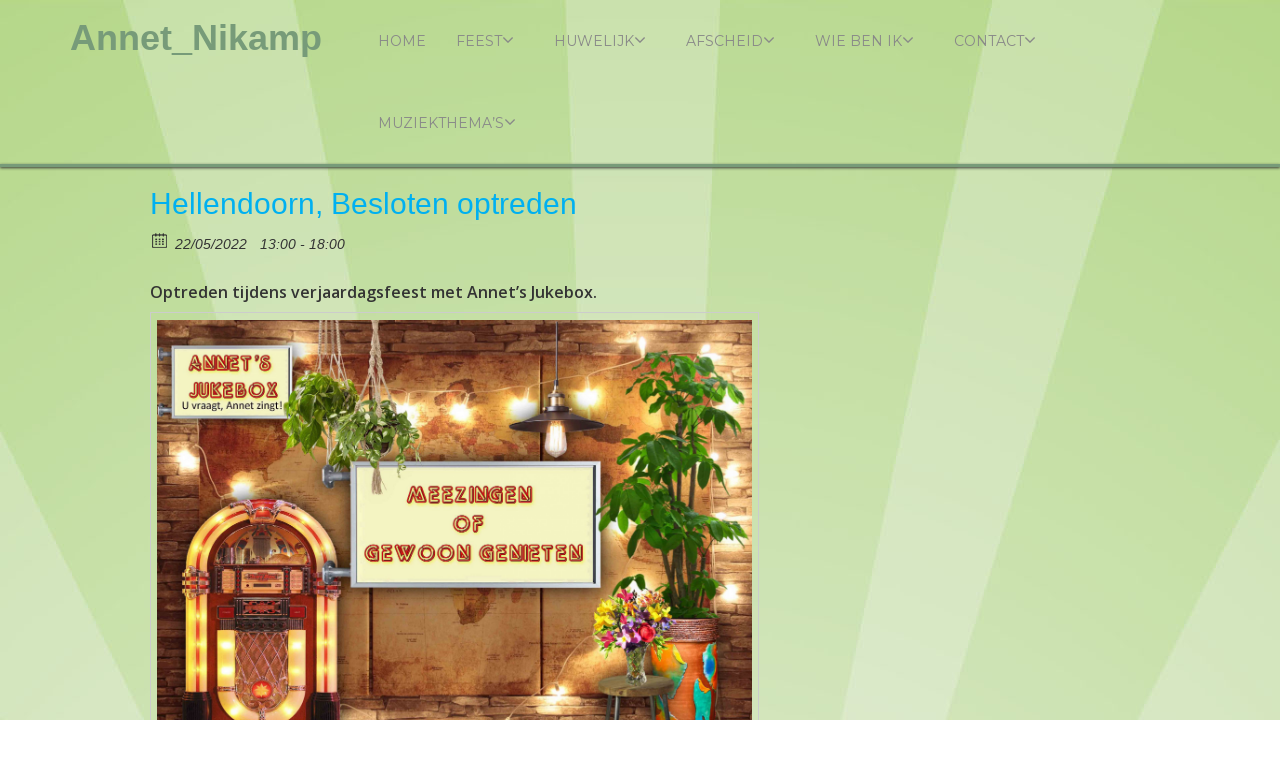

--- FILE ---
content_type: text/html; charset=UTF-8
request_url: https://www.anm-productions.nl/event/hellendoorn-besloten-optreden-3/
body_size: 16904
content:
<!DOCTYPE html>
 <!--[if lt IE 7]>
    <html class="no-js lt-ie9 lt-ie8 lt-ie7"> <![endif]-->
    <!--[if IE 7]>
    <html class="no-js lt-ie9 lt-ie8"> <![endif]-->
    <!--[if IE 8]>
    <html class="no-js lt-ie9"> <![endif]-->
    <!--[if gt IE 8]><!-->
<html lang="nl"><!--<![endif]-->
<head>
	<meta http-equiv="X-UA-Compatible" content="IE=edge">
    <meta name="viewport" content="width=device-width, initial-scale=1.0">  
    <meta http-equiv="Content-Type" content="text/html" charset="UTF-8" />
	<meta name="generator" content="WordPress 5.8.10"/>
	<title>Hellendoorn, Besloten optreden | Annet_Nikamp</title>
	<link rel="stylesheet" href="https://www.anm-productions.nl/wp-content/themes/weblizar_premium/weblizar_premium/style.css" type="text/css" media="screen" />
			
	<style type="text/css">
#enigma_nav_top ul li.current-menu-parent { background-color: !important; }
/* Loading */
.loading i:first-child:before {
    background:#779b79;
}

.loading i:first-child:after {
    background:#779b79;
}
.loading i:last-child:before {
    background:#779b79;
}

.loading i:last-child:after {
    background:#779b79;
}

/* Navigation */
.navigation > li:hover > a,.navigation > li > a:hover,
.navigation > li > .activelink,.navigation > li:hover > a > i, .navigation > li > a:hover > span.label-nav-sub::before, .navigation > li > a:focus > span.label-nav-sub::before{
    color: #779b79;
}
.mobile-menu-button, .mobile-nav, .slider-fixed-container{   
    background-color: #779b79;    
}
.navigation>li:hover > a > span.label-nav-sub::before,.navigation>li:hover> a > span.label-nav-sub::before{
    color: #779b79;
}

.navigation>li>a.activelink:before{
    border-color: transparent transparent #779b79 transparent;
}

.navigation>li:hover >a:after{
    background-color: #779b79;
    bottom: 0;
}
.top-title-wrapper, #header{
    border-color: #779b79;
}
.sticky-header .navigation > li:hover > a span {
    color: #779b79;
}

#header:after{
   border-bottom: #779b79;
}

/* Page Content Colors */
.body-wrapper a:hover,
.top-body a:hover,
.bottom-body a:hover,
.content-box.content-style2 h4 i,
.side-navigation .menu-item.current-menu-item a,
.side-navigation .menu-item:hover a:after,
.side-navigation .menu-item:hover a,
a.tool-tip,
.team-member .team-member-position,
.team-member-progress .team-member-position,
.item-img-overlay i,
ul.icon-content-list-container li.icon-content-single .icon-box i,
.item-img-overlay .portfolio-zoom:hover,
.navigation ul li:hover>a,
.blog-post-quote:after,
.item-img-overlay .portfolio-zoom,
body .tabs-vertical  .tab a,
.section-tabs .tab a.active,
.blog-post-icon i,
.blog-post .blog-post-details-item i,
.blog-post h2 a,
.blog-post .blog-read-more a,
.body-wrapper .tags a,
.feature-arrows .feature-arrow,
body .tab a,
.section-etabs a:hover,
.accordion .title h4,
body .white-text .feature-details a:hover,
.blog-post .blog-span h2,
a.list-group-item.active,
.content-box h4 i{
  color: #779b79;
}

::selection
{
    background-color:#779b79;
}
::-moz-selection
{
    background-color:#779b79;
}

.callout-box{
    border-left-color: #779b79}
.feature .feature-content,.team-member .team-member-content{
    border-top-color: #779b79;
}
 
.team-member-progress-bar,.section-parallax{
    background-color: #779b79;
}
.blog-masonry .blog-post-quote {
    border-top: 2px solid #779b79;
}

.item-img-overlay{
    background-color: rgba(221,97,83,0.8);
}
.item-img-overlay i:hover{
    background-color: rgba(221,97,83,0.8);
}
body .section-content.section-image{
    background-color: #779b79;
   
}
.team-member .team-member-image{
        box-shadow: inset 0 0 0 0 rgba(221,97,83,0.8),
                    inset 0 0 0 0px rgba(255,255,255,0.6),
                    0 1px 2px rgba(0,0,0,0.1);
}
.team-member-image:hover{
    box-shadow: inset 0 0 0 110px rgba(221,97,83,0.8),
                inset 0 0 0 5px rgba(255,255,255,0.8),
                0 1px 2px rgba(0,0,0,0.1);     
}
.section-parallax.secion-color-bg:before{
    background-color: #779b79 !important;
}
body a.button, input[type="submit"],
input[type="button"],
body button.button,
body .button,
.btn.btn-primary,
.section-content.section-color-bg,
.section-content.section-services,
.content-box.content-style4 h4 i
,button.button-main,
.body-wrapper .tags a:hover,
.callout-box.callout-box2,
.blog-search .blog-search-button,
.top-title-wrapper, .testimonial-big,
.process-step,
.content-style3:hover .content-style3-icon,
.content-box.style5 h4 i,
table.table thead tr,
.price-table .price-label-badge,
.price-table .price-table-header,
.section-subscribe
.subscribe-button.icon-envelope-alt,
.single-process:after,
.tab.active,
.accordion .active,
.blog-post-quote,
.feature-arrows .feature-arrow:hover,
.dark-accordion.accordion .title.active,
.progress .progress-bar,.tagcloud a:hover,
.content-box.content-style4 h4 i{
    background-color: #779b79 !important;
}

.comments-list .children .comment:before,.portfolio-filter li a.portfolio-selected,
.portfolio-filter li a:hover, .dropcaps.dropcaps-color-style, .carousel-container .carousel-icon:hover
,.button.alter:hover, .button.alter:active, button.button.alter:hover, button.button.alter:active{
    background-color: #779b79;
}
.comments-list .children .comment:after{
    border-color: transparent transparent transparent #779b79;;
}

.highlighted-text{
    background-color: #779b79;
    color: #ffffff;
}
.icons-list.colored-list li:before, .blog-post-date .day, 
.blog-post-date .month, strong.colored, span.colored 
,.content-style3 .content-style3-icon, .process-details h4,
.feature .feature-content a, .feature .feature-details i, 
body .tp-caption.main_color_text, .accordion .title,
.button.alter, button.button.alter{
    color: #779b79 !important;
}
.button.alter, button.button.alter, body a.button, input[type="submit"], input[type="button"], body button.button,body .button{
    border-color: #779b79;
}

.button.button-white{
    color: #779b79 !important;
}
.pagination .prev, .pagination .next, .pagination a:hover, .pagination a.current, .price-table .price-label{
    color: #779b79;
}


/* Footer Area Colors */

.footer .copyright,.tagcloud a,
.body-wrapper .tags a{
    border-color: #779b79;
}

.footer .footer-col .footer-title, .footer .copyright a:hover{
    color: #779b79;
}

.flickr_badge_wrapper .flickr_badge_image img:hover,
.feature-arrows .feature-arrow:hover{
    border-color: #779b79;
}
#wp-calendar caption {
background-color: #9b9e40;
color: #ffffff;
}
.tagcloud a:hover{color: #fff;}
.footer .footer-col  table td a{color: #9b9e40;}

/** current-menu-item ***/

ul.navigation li.current-menu-item a{ 
	background-color: #779b79;
	color: #fff;
}
li.current-menu-parent a{ background-color: #779b79;
	color: #fff; 
	}
.wl_title_head{
color:#779b79;
}
</style><meta name='robots' content='max-image-preview:large' />
<link rel='dns-prefetch' href='//maxcdn.bootstrapcdn.com' />
<link rel='dns-prefetch' href='//fonts.googleapis.com' />
<link rel='dns-prefetch' href='//s.w.org' />
<link rel="alternate" type="application/rss+xml" title="Annet_Nikamp &raquo; Feed" href="https://www.anm-productions.nl/feed/" />
<link rel="alternate" type="application/rss+xml" title="Annet_Nikamp &raquo; Reactiesfeed" href="https://www.anm-productions.nl/comments/feed/" />
<meta property="og:title" content="Hellendoorn, Besloten optreden"/><meta property="og:description" content="22/05/2022 13:00  - 22/05/2022 18:00  "/><meta property="og:image" content=""/>		<script type="text/javascript">
			window._wpemojiSettings = {"baseUrl":"https:\/\/s.w.org\/images\/core\/emoji\/13.1.0\/72x72\/","ext":".png","svgUrl":"https:\/\/s.w.org\/images\/core\/emoji\/13.1.0\/svg\/","svgExt":".svg","source":{"concatemoji":"https:\/\/www.anm-productions.nl\/wp-includes\/js\/wp-emoji-release.min.js?ver=29113ea21321e68e4259b7af695c5cda"}};
			!function(e,a,t){var n,r,o,i=a.createElement("canvas"),p=i.getContext&&i.getContext("2d");function s(e,t){var a=String.fromCharCode;p.clearRect(0,0,i.width,i.height),p.fillText(a.apply(this,e),0,0);e=i.toDataURL();return p.clearRect(0,0,i.width,i.height),p.fillText(a.apply(this,t),0,0),e===i.toDataURL()}function c(e){var t=a.createElement("script");t.src=e,t.defer=t.type="text/javascript",a.getElementsByTagName("head")[0].appendChild(t)}for(o=Array("flag","emoji"),t.supports={everything:!0,everythingExceptFlag:!0},r=0;r<o.length;r++)t.supports[o[r]]=function(e){if(!p||!p.fillText)return!1;switch(p.textBaseline="top",p.font="600 32px Arial",e){case"flag":return s([127987,65039,8205,9895,65039],[127987,65039,8203,9895,65039])?!1:!s([55356,56826,55356,56819],[55356,56826,8203,55356,56819])&&!s([55356,57332,56128,56423,56128,56418,56128,56421,56128,56430,56128,56423,56128,56447],[55356,57332,8203,56128,56423,8203,56128,56418,8203,56128,56421,8203,56128,56430,8203,56128,56423,8203,56128,56447]);case"emoji":return!s([10084,65039,8205,55357,56613],[10084,65039,8203,55357,56613])}return!1}(o[r]),t.supports.everything=t.supports.everything&&t.supports[o[r]],"flag"!==o[r]&&(t.supports.everythingExceptFlag=t.supports.everythingExceptFlag&&t.supports[o[r]]);t.supports.everythingExceptFlag=t.supports.everythingExceptFlag&&!t.supports.flag,t.DOMReady=!1,t.readyCallback=function(){t.DOMReady=!0},t.supports.everything||(n=function(){t.readyCallback()},a.addEventListener?(a.addEventListener("DOMContentLoaded",n,!1),e.addEventListener("load",n,!1)):(e.attachEvent("onload",n),a.attachEvent("onreadystatechange",function(){"complete"===a.readyState&&t.readyCallback()})),(n=t.source||{}).concatemoji?c(n.concatemoji):n.wpemoji&&n.twemoji&&(c(n.twemoji),c(n.wpemoji)))}(window,document,window._wpemojiSettings);
		</script>
		<style type="text/css">
img.wp-smiley,
img.emoji {
	display: inline !important;
	border: none !important;
	box-shadow: none !important;
	height: 1em !important;
	width: 1em !important;
	margin: 0 .07em !important;
	vertical-align: -0.1em !important;
	background: none !important;
	padding: 0 !important;
}
</style>
	<link rel='stylesheet' id='wp-block-library-css'  href='https://www.anm-productions.nl/wp-includes/css/dist/block-library/style.min.css?ver=29113ea21321e68e4259b7af695c5cda' type='text/css' media='all' />
<link rel='stylesheet' id='ecwd-popup-style-css'  href='https://www.anm-productions.nl/wp-content/plugins/event-calendar-wd/css/ecwd_popup.css?ver=1.1.55_58b2a421e9ed9' type='text/css' media='all' />
<link rel='stylesheet' id='ecwd_font-awesome-css'  href='https://www.anm-productions.nl/wp-content/plugins/event-calendar-wd/css/font-awesome/font-awesome.css?ver=1.1.55_58b2a421e9ed9' type='text/css' media='all' />
<link rel='stylesheet' id='ecwd-public-css'  href='https://www.anm-productions.nl/wp-content/plugins/event-calendar-wd/css/style.css?ver=1.1.55_58b2a421e9ed9' type='text/css' media='all' />
<link rel='stylesheet' id='font-awesome-ie7-css'  href='https://www.anm-productions.nl/wp-content/themes/weblizar_premium/weblizar_premium/css/font-awesome-ie7.css?ver=29113ea21321e68e4259b7af695c5cda' type='text/css' media='all' />
<link rel='stylesheet' id='font-awesome-ie7-mim-css'  href='https://www.anm-productions.nl/wp-content/themes/weblizar_premium/weblizar_premium/css/font-awesome-ie7.min.css?ver=29113ea21321e68e4259b7af695c5cda' type='text/css' media='all' />
<link rel='stylesheet' id='font-awesome-css'  href='https://www.anm-productions.nl/wp-content/themes/weblizar_premium/weblizar_premium/css/font-awesome.css?ver=29113ea21321e68e4259b7af695c5cda' type='text/css' media='all' />
<link rel='stylesheet' id='font-awesome-min-css'  href='https://www.anm-productions.nl/wp-content/themes/weblizar_premium/weblizar_premium/css/font-awesome.min.css?ver=29113ea21321e68e4259b7af695c5cda' type='text/css' media='all' />
<link rel='stylesheet' id='font-awesome-4min-css'  href='//maxcdn.bootstrapcdn.com/font-awesome/4.2.0/css/font-awesome.min.css?ver=29113ea21321e68e4259b7af695c5cda' type='text/css' media='all' />
<link rel='stylesheet' id='revolution_settings-css'  href='https://www.anm-productions.nl/wp-content/themes/weblizar_premium/weblizar_premium/css/revolution_settings.css?ver=29113ea21321e68e4259b7af695c5cda' type='text/css' media='all' />
<link rel='stylesheet' id='bootstrap-min-css'  href='https://www.anm-productions.nl/wp-content/themes/weblizar_premium/weblizar_premium/css/bootstrap.min.css?ver=29113ea21321e68e4259b7af695c5cda' type='text/css' media='all' />
<link rel='stylesheet' id='tipsy-css'  href='https://www.anm-productions.nl/wp-content/themes/weblizar_premium/weblizar_premium/css/tipsy.css?ver=29113ea21321e68e4259b7af695c5cda' type='text/css' media='all' />
<link rel='stylesheet' id='prettyPhoto-css'  href='https://www.anm-productions.nl/wp-content/themes/weblizar_premium/weblizar_premium/css/prettyPhoto.css?ver=29113ea21321e68e4259b7af695c5cda' type='text/css' media='all' />
<link rel='stylesheet' id='isotop_animation-css'  href='https://www.anm-productions.nl/wp-content/themes/weblizar_premium/weblizar_premium/css/isotop_animation.css?ver=29113ea21321e68e4259b7af695c5cda' type='text/css' media='all' />
<link rel='stylesheet' id='animate-css'  href='https://www.anm-productions.nl/wp-content/themes/weblizar_premium/weblizar_premium/css/animate.css?ver=29113ea21321e68e4259b7af695c5cda' type='text/css' media='all' />
<link rel='stylesheet' id='flexslider-css'  href='https://www.anm-productions.nl/wp-content/themes/weblizar_premium/weblizar_premium/css/flexslider.css?ver=29113ea21321e68e4259b7af695c5cda' type='text/css' media='all' />
<link rel='stylesheet' id='colorpicker-css'  href='https://www.anm-productions.nl/wp-content/themes/weblizar_premium/weblizar_premium/css/_colorpicker.css?ver=29113ea21321e68e4259b7af695c5cda' type='text/css' media='all' />
<link rel='stylesheet' id='responsive-css'  href='https://www.anm-productions.nl/wp-content/themes/weblizar_premium/weblizar_premium/css/responsive.css?ver=29113ea21321e68e4259b7af695c5cda' type='text/css' media='all' />
<link rel='stylesheet' id='font-1-css'  href='https://fonts.googleapis.com/css?family=Open+Sans%3A400%2C600&#038;ver=29113ea21321e68e4259b7af695c5cda' type='text/css' media='all' />
<link rel='stylesheet' id='font-2-css'  href='https://fonts.googleapis.com/css?family=Montserrat%3A400%2C700&#038;ver=29113ea21321e68e4259b7af695c5cda' type='text/css' media='all' />
<link rel='stylesheet' id='color-chooser-css'  href='https://www.anm-productions.nl/wp-content/themes/weblizar_premium/weblizar_premium/css/color-chooser.css?ver=29113ea21321e68e4259b7af695c5cda' type='text/css' media='all' />
<link rel='stylesheet' id='fancybox-css'  href='https://www.anm-productions.nl/wp-content/plugins/easy-fancybox/fancybox/1.5.4/jquery.fancybox.min.css?ver=29113ea21321e68e4259b7af695c5cda' type='text/css' media='screen' />
<link rel='stylesheet' id='forget-about-shortcode-buttons-css'  href='https://www.anm-productions.nl/wp-content/plugins/forget-about-shortcode-buttons/public/css/button-styles.css?ver=2.1.3' type='text/css' media='all' />
<script type='text/javascript' src='https://www.anm-productions.nl/wp-includes/js/jquery/jquery.min.js?ver=3.6.0' id='jquery-core-js'></script>
<script type='text/javascript' src='https://www.anm-productions.nl/wp-includes/js/jquery/jquery-migrate.min.js?ver=3.3.2' id='jquery-migrate-js'></script>
<link rel="https://api.w.org/" href="https://www.anm-productions.nl/wp-json/" /><link rel="EditURI" type="application/rsd+xml" title="RSD" href="https://www.anm-productions.nl/xmlrpc.php?rsd" />
<link rel="wlwmanifest" type="application/wlwmanifest+xml" href="https://www.anm-productions.nl/wp-includes/wlwmanifest.xml" /> 
<link rel="canonical" href="https://www.anm-productions.nl/event/hellendoorn-besloten-optreden-3/" />
<link rel='shortlink' href='https://www.anm-productions.nl/?p=4168' />
<link rel="alternate" type="application/json+oembed" href="https://www.anm-productions.nl/wp-json/oembed/1.0/embed?url=https%3A%2F%2Fwww.anm-productions.nl%2Fevent%2Fhellendoorn-besloten-optreden-3%2F" />
<link rel="alternate" type="text/xml+oembed" href="https://www.anm-productions.nl/wp-json/oembed/1.0/embed?url=https%3A%2F%2Fwww.anm-productions.nl%2Fevent%2Fhellendoorn-besloten-optreden-3%2F&#038;format=xml" />
<script type="text/javascript">
(function(url){
	if(/(?:Chrome\/26\.0\.1410\.63 Safari\/537\.31|WordfenceTestMonBot)/.test(navigator.userAgent)){ return; }
	var addEvent = function(evt, handler) {
		if (window.addEventListener) {
			document.addEventListener(evt, handler, false);
		} else if (window.attachEvent) {
			document.attachEvent('on' + evt, handler);
		}
	};
	var removeEvent = function(evt, handler) {
		if (window.removeEventListener) {
			document.removeEventListener(evt, handler, false);
		} else if (window.detachEvent) {
			document.detachEvent('on' + evt, handler);
		}
	};
	var evts = 'contextmenu dblclick drag dragend dragenter dragleave dragover dragstart drop keydown keypress keyup mousedown mousemove mouseout mouseover mouseup mousewheel scroll'.split(' ');
	var logHuman = function() {
		if (window.wfLogHumanRan) { return; }
		window.wfLogHumanRan = true;
		var wfscr = document.createElement('script');
		wfscr.type = 'text/javascript';
		wfscr.async = true;
		wfscr.src = url + '&r=' + Math.random();
		(document.getElementsByTagName('head')[0]||document.getElementsByTagName('body')[0]).appendChild(wfscr);
		for (var i = 0; i < evts.length; i++) {
			removeEvent(evts[i], logHuman);
		}
	};
	for (var i = 0; i < evts.length; i++) {
		addEvent(evts[i], logHuman);
	}
})('//www.anm-productions.nl/?wordfence_lh=1&hid=C5A9BA666A0B42D274774EDA9C6B8E38');
</script><style type="text/css" id="custom-background-css">
body.custom-background { background-image: url("https://www.anm-productions.nl/wp-content/uploads/2016/01/Achtergrond-1600x1600.jpg"); background-position: center top; background-size: auto; background-repeat: repeat; background-attachment: fixed; }
</style>
	<link rel="icon" href="https://www.anm-productions.nl/wp-content/uploads/2016/01/cropped-annet_nikamp-logo-vierkant-32x32.jpg" sizes="32x32" />
<link rel="icon" href="https://www.anm-productions.nl/wp-content/uploads/2016/01/cropped-annet_nikamp-logo-vierkant-192x192.jpg" sizes="192x192" />
<link rel="apple-touch-icon" href="https://www.anm-productions.nl/wp-content/uploads/2016/01/cropped-annet_nikamp-logo-vierkant-180x180.jpg" />
<meta name="msapplication-TileImage" content="https://www.anm-productions.nl/wp-content/uploads/2016/01/cropped-annet_nikamp-logo-vierkant-270x270.jpg" />
</head>
 <body data-rsssl=1 class="ecwd_event-template-default single single-ecwd_event postid-4168 custom-background ecwd-theme-weblizar_premium/weblizar_premium"  > 
<div id="wrapper"  class="wide" >
	<div class="top_wrapper">
		<!-- Header -->
		<header id="header">
			<div class="container">
				<div class="row header">
					<!-- Logo -->
					<div class="col-md-3 col-sm-3 col-xs-3 logo">
					<a href="https://www.anm-productions.nl/">
					 
						<div class='wl_title_head'>Annet_Nikamp</div>
										</a>
					</div>
					<!-- //Logo// -->
					<!-- Navigation File -->
					<div class="col-md-9">
						<!-- Mobile Button Menu -->
						<div class="mobile-menu-button">					
							<i class="icon-reorder"></i>
						</div>
						<nav>                   
						<ul id="menu-main" class="navigation"><li id="menu-item-15" class="menu-item menu-item-type-custom menu-item-object-custom menu-item-home menu-item-15"><a href="https://www.anm-productions.nl/">Home</a></li>
<li id="menu-item-356" class="menu-item menu-item-type-post_type menu-item-object-page menu-item-has-children menu-item-356"><a href="https://www.anm-productions.nl/feest/">Feest<i class="fa fa-angle-down"></i></a>
<ul class="sub-menu">
	<li id="menu-item-847" class="menu-item menu-item-type-post_type menu-item-object-page menu-item-847"><a href="https://www.anm-productions.nl/feest/">Info feest</a></li>
	<li id="menu-item-841" class="menu-item menu-item-type-post_type menu-item-object-page menu-item-841"><a href="https://www.anm-productions.nl/feest/werkwijze-feest/">Werkwijze feest</a></li>
	<li id="menu-item-1247" class="menu-item menu-item-type-post_type menu-item-object-page menu-item-has-children menu-item-1247"><a href="https://www.anm-productions.nl/feest/repertoire/">Totaal repertoire<i class="fa fa-angle-down"></i></a>
	<ul class="sub-menu">
		<li id="menu-item-1371" class="menu-item menu-item-type-post_type menu-item-object-page menu-item-1371"><a href="https://www.anm-productions.nl/kerstrepertoire/">Kerstrepertoire</a></li>
	</ul>
</li>
</ul>
</li>
<li id="menu-item-16" class="menu-item menu-item-type-post_type menu-item-object-page menu-item-has-children menu-item-16"><a href="https://www.anm-productions.nl/huwelijk/">Huwelijk<i class="fa fa-angle-down"></i></a>
<ul class="sub-menu">
	<li id="menu-item-25" class="menu-item menu-item-type-post_type menu-item-object-page menu-item-25"><a href="https://www.anm-productions.nl/huwelijk/">Info huwelijk</a></li>
	<li id="menu-item-551" class="menu-item menu-item-type-post_type menu-item-object-page menu-item-551"><a href="https://www.anm-productions.nl/huwelijk/werkwijze-huwelijk/">Werkwijze huwelijk</a></li>
	<li id="menu-item-1122" class="menu-item menu-item-type-post_type menu-item-object-page menu-item-1122"><a href="https://www.anm-productions.nl/huwelijk/repertoire-huwelijk/">Repertoire huwelijk</a></li>
</ul>
</li>
<li id="menu-item-19" class="menu-item menu-item-type-post_type menu-item-object-page menu-item-has-children menu-item-19"><a href="https://www.anm-productions.nl/uitvaart/">Afscheid<i class="fa fa-angle-down"></i></a>
<ul class="sub-menu">
	<li id="menu-item-24" class="menu-item menu-item-type-post_type menu-item-object-page menu-item-24"><a href="https://www.anm-productions.nl/uitvaart/">Info uitvaart</a></li>
	<li id="menu-item-23" class="menu-item menu-item-type-post_type menu-item-object-page menu-item-23"><a href="https://www.anm-productions.nl/uitvaart/werkwijze-uitvaart/">Werkwijze afscheid</a></li>
	<li id="menu-item-2229" class="menu-item menu-item-type-post_type menu-item-object-page menu-item-2229"><a href="https://www.anm-productions.nl/uitvaart/repertoire-uitvaart/">Repertoire uitvaart</a></li>
</ul>
</li>
<li id="menu-item-44" class="menu-item menu-item-type-post_type menu-item-object-page menu-item-has-children menu-item-44"><a href="https://www.anm-productions.nl/even-voorstellen/">Wie ben ik<i class="fa fa-angle-down"></i></a>
<ul class="sub-menu">
	<li id="menu-item-2197" class="menu-item menu-item-type-post_type menu-item-object-page menu-item-2197"><a href="https://www.anm-productions.nl/even-voorstellen/">Wie ben ik</a></li>
	<li id="menu-item-860" class="menu-item menu-item-type-post_type menu-item-object-page menu-item-860"><a href="https://www.anm-productions.nl/feest/discografie/">Discografie</a></li>
</ul>
</li>
<li id="menu-item-70" class="menu-item menu-item-type-post_type menu-item-object-page menu-item-has-children menu-item-70"><a href="https://www.anm-productions.nl/contact/">Contact<i class="fa fa-angle-down"></i></a>
<ul class="sub-menu">
	<li id="menu-item-2198" class="menu-item menu-item-type-post_type menu-item-object-page menu-item-2198"><a href="https://www.anm-productions.nl/contact/">Contact</a></li>
	<li id="menu-item-2595" class="menu-item menu-item-type-post_type menu-item-object-page menu-item-2595"><a href="https://www.anm-productions.nl/contact/agenda/">Agenda</a></li>
	<li id="menu-item-3025" class="menu-item menu-item-type-post_type menu-item-object-page menu-item-3025"><a href="https://www.anm-productions.nl/contact/flyers-info/">Info flyers / actuele playlist</a></li>
	<li id="menu-item-2905" class="menu-item menu-item-type-post_type menu-item-object-page menu-item-privacy-policy menu-item-2905"><a href="https://www.anm-productions.nl/contact/privacy-verklaring/">Privacy verklaring</a></li>
</ul>
</li>
<li id="menu-item-3714" class="menu-item menu-item-type-post_type menu-item-object-page menu-item-has-children menu-item-3714"><a href="https://www.anm-productions.nl/muziekthemas-waaruit-u-kunt-kiezen/">Muziekthema’s<i class="fa fa-angle-down"></i></a>
<ul class="sub-menu">
	<li id="menu-item-3763" class="menu-item menu-item-type-post_type menu-item-object-page menu-item-3763"><a href="https://www.anm-productions.nl/muziekthemas-waaruit-u-kunt-kiezen/overzicht-totaal-repertoire/">Overzicht totaal repertoire</a></li>
</ul>
</li>
</ul>						</nav>
						<!-- Mobile Nav. Container -->
						<ul class="mobile-nav">
							<li class="responsive-searchbox">
								<!-- Responsive Nave -->
								<form action="#" method="get">
									<input type="text" class="searchbox-inputtext" id="searchbox-inputtext-mobile" name="s" />
									<button class="icon-search"></button>
								</form>
								<!-- //Responsive Nave// -->
							</li>
						</ul>
						<!-- //Mobile Nav. Container// -->
					</div>				
					<!-- Nav -->
				</div>
			</div>
		</header>
	</div>
 <!-- //Header// --><div id="ecwd-events-content" class="ecwd-events-single hentry site-content">

      <div id="post-4168" class="post-4168 ecwd_event type-ecwd_event status-publish hentry ecwd_event_category-beslote-optredens">
      <article>
        <div class="ecwd-event" itemscope itemtype="http://schema.org/Event">
          <header class="entry-header">
            <h1 itemprop="name" class="ecwd-events-single-event-title summary entry-title" style = "color: #00b0f0">Hellendoorn, Besloten optreden</h1>          </header>
		  			  <div class="event-detalis">
								<div class="ecwd-event-details">
				  <div class="event-detalis-date">
					<label class="ecwd-event-date-info" title="Datum"></label>
					<span
					  class="ecwd-event-date"
					  itemprop="startDate"
					  content="2022-05-22T13:00">
					 22/05/2022 <span style="width:5px;"></span> 13:00  - 18:00 					</span>
				  </div>

				  
				  
				  <div class="event-venue" itemprop="location" itemscope itemtype="http://schema.org/Place">
									  </div>

				  				</div>
			  </div>
			  			  <div class="clear"></div>

			  			  <!-- Content -->

			              <div class="entry-content"><p>Optreden tijdens verjaardagsfeest met Annet&#8217;s Jukebox.</p>
<div id="attachment_3723" style="width: 609px" class="wp-caption alignleft"><img aria-describedby="caption-attachment-3723" loading="lazy" class=" wp-image-3723" src="https://www.anm-productions.nl/wp-content/uploads/2020/08/Meezingen-of-genieten-scaled-e1597666626681.jpg" alt="" width="599" height="441" /><p id="caption-attachment-3723" class="wp-caption-text">Meezingen of gewoon genieten</p></div>
</div>
                    <!-- End Content -->

          			  <!-- Categories and tags -->
			  			  <!--	END Categories and tags -->
			  
				    <div class="ecwd-organizer-events">
        <h3>Related upcoming events</h3>

        <div class="upcoming_events_slider">
            <div class="upcoming_events_slider-arrow-left"><a href="#left"></a></div>
            <div class="upcoming_events_slider-arrow-right"><a href="#right"></a></div>
            <ul>
                                        <li itemscope itemtype="http://schema.org/Event" class="upcoming_events_item">
                            <div class="upcoming_event_container">
                                <div class="upcoming_events_item-img "><img src="https://www.anm-productions.nl/wp-content/uploads/2024/09/Pr-foto-kerst-2024.jpg" /></div>                                <div class="event-title" itemprop="name">
                                    <a href="https://www.anm-productions.nl/event/arnhem-kerstshow-2-2-2-2/">Arnhem, Kerst met Annet!</a>
                                </div>
                                <div class="event-date" itemprop="startDate"
                                     content="2025-12-19T00:00">
                                         19/12/2025 00:00  - 19/12/2025 00:00                                 </div>
                                <div class="upcoming_events_item-content"><p>Besloten optreden met Annet's Kerstshow. Heerlijk meezingen met bekende NL- en Engelstalige kersthits.</p>
 </div>
                            </div>
                        </li>
                                                <li itemscope itemtype="http://schema.org/Event" class="upcoming_events_item">
                            <div class="upcoming_event_container">
                                <div class="upcoming_events_item-img "><img src="https://www.anm-productions.nl/wp-content/uploads/2024/09/Pr-foto-kerst-2024.jpg" /></div>                                <div class="event-title" itemprop="name">
                                    <a href="https://www.anm-productions.nl/event/doesburg-kerst-met-annet-zonnebloem/">Doesburg, Kerst met Annet! Zonnebloem</a>
                                </div>
                                <div class="event-date" itemprop="startDate"
                                     content="2025-12-20T23:00">
                                         20/12/2025 23:00  - 20/12/2025 23:59                                 </div>
                                <div class="upcoming_events_item-content"><p>Optreden, Kerst met Annet, Annet zingt prachtige traditionele- en kerstliedjes. </p>
 </div>
                            </div>
                        </li>
                                                <li itemscope itemtype="http://schema.org/Event" class="upcoming_events_item">
                            <div class="upcoming_event_container">
                                <div class="upcoming_events_item-img "><img src="https://www.anm-productions.nl/wp-content/uploads/2024/09/Pr-foto-kerst-2024.jpg" /></div>                                <div class="event-title" itemprop="name">
                                    <a href="https://www.anm-productions.nl/event/doesburg-kerst-met-annet/">Doesburg, Kerst met Annet</a>
                                </div>
                                <div class="event-date" itemprop="startDate"
                                     content="2025-12-20T23:00">
                                         20/12/2025 23:00  - 20/12/2025 23:59                                 </div>
                                <div class="upcoming_events_item-content"><p>Besloten optreden met prachtige traditionele- en moderne kerstliedjes om allemaal heerlijk mee te zingen.</p>
 </div>
                            </div>
                        </li>
                                                <li itemscope itemtype="http://schema.org/Event" class="upcoming_events_item">
                            <div class="upcoming_event_container">
                                <div class="upcoming_events_item-img "><img src="https://www.anm-productions.nl/wp-content/uploads/2024/09/Pr-foto-kerst-2024.jpg" /></div>                                <div class="event-title" itemprop="name">
                                    <a href="https://www.anm-productions.nl/event/eibergen-theater-kerstshow/">Eibergen, Theater - Kerst met Annet!</a>
                                </div>
                                <div class="event-date" itemprop="startDate"
                                     content="2025-12-22T00:00">
                                         22/12/2025 00:00  - 22/12/2025 00:00                                 </div>
                                <div class="upcoming_events_item-content"><p>Besloten optreden met Annet's Kerstshow in het theater voor Zonnebloem Eibergen.</p>
 </div>
                            </div>
                        </li>
                                                <li itemscope itemtype="http://schema.org/Event" class="upcoming_events_item">
                            <div class="upcoming_event_container">
                                <div class="upcoming_events_item-img "><img src="https://www.anm-productions.nl/wp-content/uploads/2020/08/Meezingen-of-genieten-scaled-e1597666626681.jpg" /></div>                                <div class="event-title" itemprop="name">
                                    <a href="https://www.anm-productions.nl/event/epe-verjaardagsfeest/">Epe, verjaardagsfeest</a>
                                </div>
                                <div class="event-date" itemprop="startDate"
                                     content="2025-12-22T23:00">
                                         22/12/2025 23:00  - 22/12/2025 23:59                                 </div>
                                <div class="upcoming_events_item-content"><p>Optreden met gezellige meezingers tijdens 60ste verjaardagsfeest.</p>
 </div>
                            </div>
                        </li>
                                                <li itemscope itemtype="http://schema.org/Event" class="upcoming_events_item">
                            <div class="upcoming_event_container">
                                <div class="upcoming_events_item-img "><img src="https://www.anm-productions.nl/wp-content/uploads/2024/09/Pr-foto-kerst-2024.jpg" /></div>                                <div class="event-title" itemprop="name">
                                    <a href="https://www.anm-productions.nl/event/dedemsvaart-kerstshow-2/">Dedemsvaart, Kerst met Annet!</a>
                                </div>
                                <div class="event-date" itemprop="startDate"
                                     content="2025-12-23T23:00">
                                         23/12/2025 23:00  - 23/12/2025 23:59                                 </div>
                                <div class="upcoming_events_item-content"><p>Besloten optreden met Annet's Kerstshow.</p>
 </div>
                            </div>
                        </li>
                                                <li itemscope itemtype="http://schema.org/Event" class="upcoming_events_item">
                            <div class="upcoming_event_container">
                                <div class="upcoming_events_item-img "><img src="https://www.anm-productions.nl/wp-content/uploads/2024/09/Pr-foto-kerst-2024.jpg" /></div>                                <div class="event-title" itemprop="name">
                                    <a href="https://www.anm-productions.nl/event/zuidlaren-kerst-met-annet/">Zuidlaren, Kerst met Annet</a>
                                </div>
                                <div class="event-date" itemprop="startDate"
                                     content="2025-12-23T23:00">
                                         23/12/2025 23:00  - 23/12/2025 23:59                                 </div>
                                <div class="upcoming_events_item-content"><p>Optreden met prachtige kerstliedjes om mee te zingen.</p>
 </div>
                            </div>
                        </li>
                                                <li itemscope itemtype="http://schema.org/Event" class="upcoming_events_item">
                            <div class="upcoming_event_container">
                                <div class="upcoming_events_item-img "><img src="https://www.anm-productions.nl/wp-content/uploads/2024/09/Pr-foto-kerst-2024.jpg" /></div>                                <div class="event-title" itemprop="name">
                                    <a href="https://www.anm-productions.nl/event/arnhem-kerstshow-2-2-2-2-2/">Arnhem, Kerst met Annet!</a>
                                </div>
                                <div class="event-date" itemprop="startDate"
                                     content="2025-12-24T00:00">
                                         24/12/2025 00:00  - 24/12/2025 00:00                                 </div>
                                <div class="upcoming_events_item-content"><p>Besloten optreden met Annet's Kerstshow. Heerlijk meezingen met bekende NL- en Engelstalige kersthits.</p>
 </div>
                            </div>
                        </li>
                                                <li itemscope itemtype="http://schema.org/Event" class="upcoming_events_item">
                            <div class="upcoming_event_container">
                                <div class="upcoming_events_item-img "><img src="https://www.anm-productions.nl/wp-content/uploads/2024/09/Pr-foto-kerst-2024.jpg" /></div>                                <div class="event-title" itemprop="name">
                                    <a href="https://www.anm-productions.nl/event/bocholt-enjoyhotel-am-erzengel-de-2/">Bocholt, Enjoyhotel Am Erzengel (DE). Kerst met Annet</a>
                                </div>
                                <div class="event-date" itemprop="startDate"
                                     content="2025-12-25T20:00">
                                         25/12/2025 20:00  - 25/12/2025 23:00                                 </div>
                                <div class="upcoming_events_item-content"><p>Optreden in Kerststijl, tijdens muziekavond bij Enjoyhotel Am Erzengel in Bocholt (Duitsland).</p>
 </div>
                            </div>
                        </li>
                                                <li itemscope itemtype="http://schema.org/Event" class="upcoming_events_item">
                            <div class="upcoming_event_container">
                                <div class="upcoming_events_item-img "><img src="https://www.anm-productions.nl/wp-content/uploads/2024/09/Pr-foto-kerst-2024.jpg" /></div>                                <div class="event-title" itemprop="name">
                                    <a href="https://www.anm-productions.nl/event/senior-experience-travel-kerstshow-2/">Dalfsen: Senior Experience Travel, Kerst met Annet!</a>
                                </div>
                                <div class="event-date" itemprop="startDate"
                                     content="2025-12-26T14:30">
                                         26/12/2025 14:30  - 26/12/2025 16:00                                 </div>
                                <div class="upcoming_events_item-content"><p>Besloten optreden voor de gasten van Senior Experience Travel bij Hotel Mooirivier in Dalfsen.  Annet's Kerstshow.</p>
 </div>
                            </div>
                        </li>
                                                <li itemscope itemtype="http://schema.org/Event" class="upcoming_events_item">
                            <div class="upcoming_event_container">
                                <div class="upcoming_events_item-img "><img src="https://www.anm-productions.nl/wp-content/uploads/2024/09/oliebollenparty-website-scaled.jpg" /></div>                                <div class="event-title" itemprop="name">
                                    <a href="https://www.anm-productions.nl/event/senior-experience-travel-oudejaarsdag/">Zuidlaren: Senior Experience Travel, Oudejaarsdag</a>
                                </div>
                                <div class="event-date" itemprop="startDate"
                                     content="2025-12-31T11:15">
                                         31/12/2025 11:15  - 31/12/2025 12:45                                 </div>
                                <div class="upcoming_events_item-content"><p>Besloten optreden voor de gasten van Senior Experience Travel bij het Brinkhotel in Zuidlaren.<br />
Thema "Meezingen of gewoon genieten" Annet zingt o.a. verzoeknummers van de gasten.</p>
 </div>
                            </div>
                        </li>
                                                <li itemscope itemtype="http://schema.org/Event" class="upcoming_events_item">
                            <div class="upcoming_event_container">
                                <div class="upcoming_events_item-img "><img src="https://www.anm-productions.nl/wp-content/uploads/2024/09/oliebollenparty-website-scaled.jpg" /></div>                                <div class="event-title" itemprop="name">
                                    <a href="https://www.anm-productions.nl/event/assen-oudejaarsdag-oliebollenparty/">Assen, Oudejaarsdag  - Oliebollenparty.</a>
                                </div>
                                <div class="event-date" itemprop="startDate"
                                     content="2025-12-31T14:30">
                                         31/12/2025 14:30  - 31/12/2025 16:00                                 </div>
                                <div class="upcoming_events_item-content"><p>Besloten optreden tijdens Oudejaarsdag met gezellige meezingers.</p>
 </div>
                            </div>
                        </li>
                                                <li itemscope itemtype="http://schema.org/Event" class="upcoming_events_item">
                            <div class="upcoming_event_container">
                                <div class="upcoming_events_item-img "><img src="https://www.anm-productions.nl/wp-content/uploads/2020/08/Meezingen-of-genieten-scaled-e1597666626681.jpg" /></div>                                <div class="event-title" itemprop="name">
                                    <a href="https://www.anm-productions.nl/event/oldenzaal-hotel-het-landhuis-4-2/">Oldenzaal, Oudejaarsfeest - Hotel Het Landhuis</a>
                                </div>
                                <div class="event-date" itemprop="startDate"
                                     content="2025-12-31T19:30">
                                         31/12/2025 19:30  - 31/12/2025 23:00                                 </div>
                                <div class="upcoming_events_item-content"><p>Besloten optreden tijdens het Oudejaarsfeest voor de gasten in Hotel het Landhuis in Oldenzaal.</p>
 </div>
                            </div>
                        </li>
                                                <li itemscope itemtype="http://schema.org/Event" class="upcoming_events_item">
                            <div class="upcoming_event_container">
                                <div class="upcoming_events_item-img "><img src="https://www.anm-productions.nl/wp-content/uploads/2024/09/oliebollenparty-website-scaled.jpg" /></div>                                <div class="event-title" itemprop="name">
                                    <a href="https://www.anm-productions.nl/event/senior-experience-travel-oudejaarsdag-2/">Dalfsen: Senior Experience Travel, Nieuwjaarsdag</a>
                                </div>
                                <div class="event-date" itemprop="startDate"
                                     content="2026-01-01T14:30">
                                         01/01/2026 14:30  - 01/01/2026 16:00                                 </div>
                                <div class="upcoming_events_item-content"><p>Besloten optreden voor voor de gasten van Senior Experience Travel bij Hotel Mooirivier in Dalfsen.  Thema "Meezingen of gewoon genieten" Annet zingt o.a. verzoeknummers van de gasten.</p>
 </div>
                            </div>
                        </li>
                                                <li itemscope itemtype="http://schema.org/Event" class="upcoming_events_item">
                            <div class="upcoming_event_container">
                                <div class="upcoming_events_item-img "><img src="https://www.anm-productions.nl/wp-content/uploads/2025/07/Enjoyhotels-e1751361836811.jpg" /></div>                                <div class="event-title" itemprop="name">
                                    <a href="https://www.anm-productions.nl/event/bocholt-enjoyhotel-am-erzengel-de-3-2-2-2/">Almen, Nieuwjaarsdag! Enjoyhotel Landgoed Ehzerwold</a>
                                </div>
                                <div class="event-date" itemprop="startDate"
                                     content="2026-01-01T20:00">
                                         01/01/2026 20:00  - 01/01/2026 23:00                                 </div>
                                <div class="upcoming_events_item-content"><p>Optreden voor de hotelgasten tijdens muziek/ dansavond bij Enjoyhotel Landgoed Ehzerwold in Almen (NL)</p>
 </div>
                            </div>
                        </li>
                                                <li itemscope itemtype="http://schema.org/Event" class="upcoming_events_item">
                            <div class="upcoming_event_container">
                                <div class="upcoming_events_item-img "><img src="https://www.anm-productions.nl/wp-content/uploads/2025/07/Enjoyhotels-e1751361836811.jpg" /></div>                                <div class="event-title" itemprop="name">
                                    <a href="https://www.anm-productions.nl/event/bocholt-enjoyhotel-am-erzengel-de-3-2-2-3-2/">Almen, Enjoyhotel Landgoed Ehzerwold</a>
                                </div>
                                <div class="event-date" itemprop="startDate"
                                     content="2026-01-05T20:30">
                                         05/01/2026 20:30  - 05/01/2026 23:00                                 </div>
                                <div class="upcoming_events_item-content"><p>Optreden voor de hotelgasten tijdens muziek/ dansavond bij Enjoyhotel Landgoed Ehzerwold in Almen (NL)</p>
 </div>
                            </div>
                        </li>
                                                <li itemscope itemtype="http://schema.org/Event" class="upcoming_events_item">
                            <div class="upcoming_event_container">
                                <div class="upcoming_events_item-img "><img src="https://www.anm-productions.nl/wp-content/uploads/2020/08/Meezingen-of-genieten-scaled-e1597666626681.jpg" /></div>                                <div class="event-title" itemprop="name">
                                    <a href="https://www.anm-productions.nl/event/assen-nieuwjaarsreceptie-2/">Assen, Nieuwjaarsreceptie</a>
                                </div>
                                <div class="event-date" itemprop="startDate"
                                     content="2026-01-09T23:00">
                                         09/01/2026 23:00  - 09/01/2026 23:59                                 </div>
                                <div class="upcoming_events_item-content"><p>Besloten optreden tijdens de Nieuwjaarsreceptie.</p>
 </div>
                            </div>
                        </li>
                                                <li itemscope itemtype="http://schema.org/Event" class="upcoming_events_item">
                            <div class="upcoming_event_container">
                                <div class="upcoming_events_item-img "><img src="https://www.anm-productions.nl/wp-content/uploads/2020/08/jukebox-671260-scaled-e1655458813818.jpg" /></div>                                <div class="event-title" itemprop="name">
                                    <a href="https://www.anm-productions.nl/event/assen-nieuwjaarsreceptie-3/">Assen, Nieuwjaarsreceptie</a>
                                </div>
                                <div class="event-date" itemprop="startDate"
                                     content="2026-01-09T23:00">
                                         09/01/2026 23:00  - 09/01/2026 23:59                                 </div>
                                <div class="upcoming_events_item-content"><p>Optreden tijdens Nieuwjaarsreceptie.</p>
 </div>
                            </div>
                        </li>
                                                <li itemscope itemtype="http://schema.org/Event" class="upcoming_events_item">
                            <div class="upcoming_event_container">
                                <div class="upcoming_events_item-img "><img src="https://www.anm-productions.nl/wp-content/uploads/2023/10/Promo-foto-ZonnebloemWeb-1.jpg" /></div>                                <div class="event-title" itemprop="name">
                                    <a href="https://www.anm-productions.nl/event/alteveer-noord-zonnebloem/">Alteveer-Noord, Zonnebloem</a>
                                </div>
                                <div class="event-date" itemprop="startDate"
                                     content="2026-01-10T23:00">
                                         10/01/2026 23:00  - 29/01/2026 23:59                                 </div>
                                <div class="upcoming_events_item-content"><p>Besloten optreden voor leden van de Zonnebloem met Annet's Jukebox waarbij Annet verzoeknummers van de gasten zingt.</p>
 </div>
                            </div>
                        </li>
                                                <li itemscope itemtype="http://schema.org/Event" class="upcoming_events_item">
                            <div class="upcoming_event_container">
                                <div class="upcoming_events_item-img "><img src="https://www.anm-productions.nl/wp-content/uploads/2020/08/jukebox-671260-scaled-e1655458813818.jpg" /></div>                                <div class="event-title" itemprop="name">
                                    <a href="https://www.anm-productions.nl/event/hengelo-ov-30/">Hengelo (Ov)</a>
                                </div>
                                <div class="event-date" itemprop="startDate"
                                     content="2026-01-13T23:00">
                                         13/01/2026 23:00  - 13/01/2026 23:30                                 </div>
                                <div class="upcoming_events_item-content"><p>Optreden met Annet's Jukebox. Annet zingt verzoeknummers.</p>
 </div>
                            </div>
                        </li>
                                                <li itemscope itemtype="http://schema.org/Event" class="upcoming_events_item">
                            <div class="upcoming_event_container">
                                <div class="upcoming_events_item-img "><img src="https://www.anm-productions.nl/wp-content/uploads/2025/07/Enjoyhotels-e1751361836811.jpg" /></div>                                <div class="event-title" itemprop="name">
                                    <a href="https://www.anm-productions.nl/event/bocholt-enjoyhotel-am-erzengel-de-3-2-2-3-2-2/">Almen, Enjoyhotel Landgoed Ehzerwold</a>
                                </div>
                                <div class="event-date" itemprop="startDate"
                                     content="2026-01-17T20:30">
                                         17/01/2026 20:30  - 17/01/2026 23:00                                 </div>
                                <div class="upcoming_events_item-content"><p>Optreden voor de hotelgasten tijdens muziek/ dansavond bij Enjoyhotel Landgoed Ehzerwold in Almen (NL)</p>
 </div>
                            </div>
                        </li>
                                                <li itemscope itemtype="http://schema.org/Event" class="upcoming_events_item">
                            <div class="upcoming_event_container">
                                <div class="upcoming_events_item-img "><img src="https://www.anm-productions.nl/wp-content/uploads/2020/08/Meezingen-of-genieten-scaled-e1597666626681.jpg" /></div>                                <div class="event-title" itemprop="name">
                                    <a href="https://www.anm-productions.nl/event/hengelo-ov-29/">Hengelo (Ov)</a>
                                </div>
                                <div class="event-date" itemprop="startDate"
                                     content="2026-01-21T23:00">
                                         21/01/2026 23:00  - 21/01/2026 23:59                                 </div>
                                <div class="upcoming_events_item-content"><p>Optreden, 'Meezingen of gewoon genieten!", liedjes met thema Winter.</p>
 </div>
                            </div>
                        </li>
                                                <li itemscope itemtype="http://schema.org/Event" class="upcoming_events_item">
                            <div class="upcoming_event_container">
                                <div class="upcoming_events_item-img "><img src="https://www.anm-productions.nl/wp-content/uploads/2025/07/Enjoyhotels-e1751361836811.jpg" /></div>                                <div class="event-title" itemprop="name">
                                    <a href="https://www.anm-productions.nl/event/hengevelde-enjoy-hotel-restaurant-hof-van-twente/">Hengevelde, Enjoy Hotel Restaurant Hof van Twente</a>
                                </div>
                                <div class="event-date" itemprop="startDate"
                                     content="2026-02-13T20:00">
                                         13/02/2026 20:00  - 13/02/2026 23:00                                 </div>
                                <div class="upcoming_events_item-content"><p>Optreden tijdens de muziek/ dansavond voor de Enjoygasten van Hotel Restaurant Hof van Twente met "Annet's Jukebox". Annet zingt verzoekjes van de gasten. </p>
 </div>
                            </div>
                        </li>
                                                <li itemscope itemtype="http://schema.org/Event" class="upcoming_events_item">
                            <div class="upcoming_event_container">
                                <div class="upcoming_events_item-img "><img src="https://www.anm-productions.nl/wp-content/uploads/2020/08/jukebox-671260-scaled-e1655458813818.jpg" /></div>                                <div class="event-title" itemprop="name">
                                    <a href="https://www.anm-productions.nl/event/wenum-wiesel-60-jr-huwelijksfeest/">Wenum-Wiesel, 60 jr huwelijksfeest</a>
                                </div>
                                <div class="event-date" itemprop="startDate"
                                     content="2026-02-21T20:00">
                                         21/02/2026 20:00  - 21/02/2026 23:59                                 </div>
                                <div class="upcoming_events_item-content"><p>Optreden tijdens 60 jarig huwelijksfeest met Annet's Jukebox!</p>
 </div>
                            </div>
                        </li>
                                                <li itemscope itemtype="http://schema.org/Event" class="upcoming_events_item">
                            <div class="upcoming_event_container">
                                <div class="upcoming_events_item-img "><img src="https://www.anm-productions.nl/wp-content/uploads/2025/07/Enjoyhotels-e1751361836811.jpg" /></div>                                <div class="event-title" itemprop="name">
                                    <a href="https://www.anm-productions.nl/event/hengevelde-enjoy-hotel-restaurant-hof-van-twente-2/">Hengevelde, Enjoy Hotel Restaurant Hof van Twente</a>
                                </div>
                                <div class="event-date" itemprop="startDate"
                                     content="2026-03-01T20:00">
                                         01/03/2026 20:00  - 01/03/2026 23:00                                 </div>
                                <div class="upcoming_events_item-content"><p>Optreden tijdens de muziek/ dansavond voor de Enjoygasten van Hotel Restaurant Hof van Twente met "Annet's Jukebox". Annet zingt verzoekjes van de gasten.</p>
 </div>
                            </div>
                        </li>
                                                <li itemscope itemtype="http://schema.org/Event" class="upcoming_events_item">
                            <div class="upcoming_event_container">
                                <div class="upcoming_events_item-img "><img src="https://www.anm-productions.nl/wp-content/uploads/2020/08/jukebox-671260-scaled-e1655458813818.jpg" /></div>                                <div class="event-title" itemprop="name">
                                    <a href="https://www.anm-productions.nl/event/bathmen-3/">Bathmen</a>
                                </div>
                                <div class="event-date" itemprop="startDate"
                                     content="2026-03-04T23:00">
                                         04/03/2026 23:00  - 04/03/2026 23:59                                 </div>
                                <div class="upcoming_events_item-content"><p>Optreden met Annet's Jukebox. Annet zingt verzoeknummers van de gasten.</p>
 </div>
                            </div>
                        </li>
                                                <li itemscope itemtype="http://schema.org/Event" class="upcoming_events_item">
                            <div class="upcoming_event_container">
                                <div class="upcoming_events_item-img "><img src="https://www.anm-productions.nl/wp-content/uploads/2023/10/Promo-foto-ZonnebloemWeb-1.jpg" /></div>                                <div class="event-title" itemprop="name">
                                    <a href="https://www.anm-productions.nl/event/lunteren-zonnebloem/">Lunteren, Zonnebloem</a>
                                </div>
                                <div class="event-date" itemprop="startDate"
                                     content="2026-03-07T23:00">
                                         07/03/2026 23:00  - 07/03/2026 23:59                                 </div>
                                <div class="upcoming_events_item-content"><p>Optreden met Annet's Jukeboxvoor leden van de Zonnebloem die op vakantie in Lunteren zijn.</p>
 </div>
                            </div>
                        </li>
                                                <li itemscope itemtype="http://schema.org/Event" class="upcoming_events_item">
                            <div class="upcoming_event_container">
                                <div class="upcoming_events_item-img "><img src="https://www.anm-productions.nl/wp-content/uploads/2020/08/jukebox-671260-scaled-e1655458813818.jpg" /></div>                                <div class="event-title" itemprop="name">
                                    <a href="https://www.anm-productions.nl/event/borne-3/">Borne</a>
                                </div>
                                <div class="event-date" itemprop="startDate"
                                     content="2026-03-12T23:00">
                                         12/03/2026 23:00  - 12/03/2026 23:59                                 </div>
                                <div class="upcoming_events_item-content"><p>Optreden met Annet's Jukebox tijdens Theateravond voor Ouderenbond.</p>
 </div>
                            </div>
                        </li>
                                                <li itemscope itemtype="http://schema.org/Event" class="upcoming_events_item">
                            <div class="upcoming_event_container">
                                <div class="upcoming_events_item-img "><img src="https://www.anm-productions.nl/wp-content/uploads/2025/07/Enjoyhotels-e1751361836811.jpg" /></div>                                <div class="event-title" itemprop="name">
                                    <a href="https://www.anm-productions.nl/event/hengevelde-enjoy-hotel-restaurant-hof-van-twente-2-2/">Hengevelde, Enjoy Hotel Restaurant Hof van Twente</a>
                                </div>
                                <div class="event-date" itemprop="startDate"
                                     content="2026-03-13T20:00">
                                         13/03/2026 20:00  - 13/03/2026 23:00                                 </div>
                                <div class="upcoming_events_item-content"><p>Optreden tijdens de muziek/ dansavond voor de Enjoygasten van Hotel Restaurant Hof van Twente met "Annet's Jukebox". Annet zingt verzoekjes van de gasten. </p>
 </div>
                            </div>
                        </li>
                                                <li itemscope itemtype="http://schema.org/Event" class="upcoming_events_item">
                            <div class="upcoming_event_container">
                                <div class="upcoming_events_item-img "><img src="https://www.anm-productions.nl/wp-content/uploads/2020/08/Meezingen-of-genieten-scaled-e1597666626681.jpg" /></div>                                <div class="event-title" itemprop="name">
                                    <a href="https://www.anm-productions.nl/event/haaksbergen-nl-doet/">Haaksbergen. NL Doet</a>
                                </div>
                                <div class="event-date" itemprop="startDate"
                                     content="2026-03-14T23:00">
                                         14/03/2026 23:00  - 14/03/2026 23:59                                 </div>
                                <div class="upcoming_events_item-content"><p>Optreden met gezellige meezingers.</p>
 </div>
                            </div>
                        </li>
                                                <li itemscope itemtype="http://schema.org/Event" class="upcoming_events_item">
                            <div class="upcoming_event_container">
                                <div class="upcoming_events_item-img "><img src="https://www.anm-productions.nl/wp-content/uploads/2020/08/jukebox-671260-scaled-e1655458813818.jpg" /></div>                                <div class="event-title" itemprop="name">
                                    <a href="https://www.anm-productions.nl/event/denekamp/">Denekamp</a>
                                </div>
                                <div class="event-date" itemprop="startDate"
                                     content="2026-03-18T23:00">
                                         18/03/2026 23:00  - 18/03/2026 23:59                                 </div>
                                <div class="upcoming_events_item-content"><p>Optreden met Annet's Jukebox. Annet zingt verzoeknummers van de gasten.</p>
 </div>
                            </div>
                        </li>
                                                <li itemscope itemtype="http://schema.org/Event" class="upcoming_events_item">
                            <div class="upcoming_event_container">
                                <div class="upcoming_events_item-img "><img src="https://www.anm-productions.nl/wp-content/uploads/2025/07/Enjoyhotels-e1751361836811.jpg" /></div>                                <div class="event-title" itemprop="name">
                                    <a href="https://www.anm-productions.nl/event/brilon-enjoyhotel-am-kurpark-duitsland-2-3-2-2-2-2/">Brilon, Enjoyhotel am Kurpark (Duitsland).</a>
                                </div>
                                <div class="event-date" itemprop="startDate"
                                     content="2026-03-20T20:30">
                                         20/03/2026 20:30  - 20/03/2026 23:30                                 </div>
                                <div class="upcoming_events_item-content"><p> Optreden tijdens muziek- dansavond bij Enjoyhotel am Kurpark in Brilon (Duitsland).</p>
 </div>
                            </div>
                        </li>
                                                <li itemscope itemtype="http://schema.org/Event" class="upcoming_events_item">
                            <div class="upcoming_event_container">
                                <div class="upcoming_events_item-img "><img src="https://www.anm-productions.nl/wp-content/uploads/2025/07/Enjoyhotels-e1751361836811.jpg" /></div>                                <div class="event-title" itemprop="name">
                                    <a href="https://www.anm-productions.nl/event/winterberg-enjoyhotel-aktiv-2-2-2-2-2/">Winterberg, Enjoyhotel Aktiv (Duitsland)</a>
                                </div>
                                <div class="event-date" itemprop="startDate"
                                     content="2026-03-21T20:30">
                                         21/03/2026 20:30  - 21/03/2026 23:30                                 </div>
                                <div class="upcoming_events_item-content"><p> Optreden tijdens muziek/ dansavond bij Enjoyhotel Aktiv in Winterberg.</p>
 </div>
                            </div>
                        </li>
                                                <li itemscope itemtype="http://schema.org/Event" class="upcoming_events_item">
                            <div class="upcoming_event_container">
                                <div class="upcoming_events_item-img "><img src="https://www.anm-productions.nl/wp-content/uploads/2025/07/Enjoyhotels-e1751361836811.jpg" /></div>                                <div class="event-title" itemprop="name">
                                    <a href="https://www.anm-productions.nl/event/bocholt-enjoyhotel-am-erzengel-de-3-2-3-2/">Bocholt, Enjoyhotel Am Erzengel (DE)</a>
                                </div>
                                <div class="event-date" itemprop="startDate"
                                     content="2026-03-22T20:00">
                                         22/03/2026 20:00  - 22/03/2026 23:00                                 </div>
                                <div class="upcoming_events_item-content"><p>Optreden voor de hotelgasten tijdens muziek/ dansavond bij Enjoyhotel Am Erzengel in Bocholt (Duitsland)</p>
 </div>
                            </div>
                        </li>
                                                <li itemscope itemtype="http://schema.org/Event" class="upcoming_events_item">
                            <div class="upcoming_event_container">
                                <div class="upcoming_events_item-img "><img src="https://www.anm-productions.nl/wp-content/uploads/2025/07/Enjoyhotels-e1751361836811.jpg" /></div>                                <div class="event-title" itemprop="name">
                                    <a href="https://www.anm-productions.nl/event/hengevelde-enjoy-hotel-restaurant-hof-van-twente-2-2-2/">Hengevelde, Enjoy Hotel Restaurant Hof van Twente</a>
                                </div>
                                <div class="event-date" itemprop="startDate"
                                     content="2026-04-10T20:00">
                                         10/04/2026 20:00  - 10/04/2026 23:00                                 </div>
                                <div class="upcoming_events_item-content"><p>Optreden tijdens de muziek/ dansavond voor de Enjoygasten van Hotel Restaurant Hof van Twente met "Annet's Jukebox". Annet zingt verzoekjes van de gasten.</p>
 </div>
                            </div>
                        </li>
                                                <li itemscope itemtype="http://schema.org/Event" class="upcoming_events_item">
                            <div class="upcoming_event_container">
                                <div class="upcoming_events_item-img "><img src="https://www.anm-productions.nl/wp-content/uploads/2022/02/Backdrop-Hollandse-Willeke-_samen-zijn_klein-scaled-e1645633816408.jpg" /></div>                                <div class="event-title" itemprop="name">
                                    <a href="https://www.anm-productions.nl/event/deventer-7/">Deventer</a>
                                </div>
                                <div class="event-date" itemprop="startDate"
                                     content="2026-04-10T23:00">
                                         10/04/2026 23:00  - 10/04/2026 23:59                                 </div>
                                <div class="upcoming_events_item-content"><p>Besloten optreden met thema Hollands!</p>
 </div>
                            </div>
                        </li>
                                                <li itemscope itemtype="http://schema.org/Event" class="upcoming_events_item">
                            <div class="upcoming_event_container">
                                <div class="upcoming_events_item-img "><img src="https://www.anm-productions.nl/wp-content/uploads/2020/08/Meezingen-of-genieten-scaled-e1597666626681.jpg" /></div>                                <div class="event-title" itemprop="name">
                                    <a href="https://www.anm-productions.nl/event/nijverdal-de-instuif/">Nijverdal, De Instuif</a>
                                </div>
                                <div class="event-date" itemprop="startDate"
                                     content="2026-04-11T14:30">
                                         11/04/2026 14:30  - 11/04/2026 16:30                                 </div>
                                <div class="upcoming_events_item-content"><p>Optreden/ Interview tijdens progamma "Een goed gesprek".</p>
 </div>
                            </div>
                        </li>
                                                <li itemscope itemtype="http://schema.org/Event" class="upcoming_events_item">
                            <div class="upcoming_event_container">
                                <div class="upcoming_events_item-img "><img src="https://www.anm-productions.nl/wp-content/uploads/2020/08/jukebox-671260-scaled-e1655458813818.jpg" /></div>                                <div class="event-title" itemprop="name">
                                    <a href="https://www.anm-productions.nl/event/enschede-25/">Enschede</a>
                                </div>
                                <div class="event-date" itemprop="startDate"
                                     content="2026-04-16T23:00">
                                         16/04/2026 23:00  - 16/04/2026 23:59                                 </div>
                                <div class="upcoming_events_item-content"><p>Optreden met "Annet's Jukebox" Annet zingt vele mooie verzoeknummers van de gasten.</p>
 </div>
                            </div>
                        </li>
                                                <li itemscope itemtype="http://schema.org/Event" class="upcoming_events_item">
                            <div class="upcoming_event_container">
                                <div class="upcoming_events_item-img "><img src="https://www.anm-productions.nl/wp-content/uploads/2020/08/Meezingen-of-genieten-scaled-e1597666626681.jpg" /></div>                                <div class="event-title" itemprop="name">
                                    <a href="https://www.anm-productions.nl/event/tubbergen-koningsdag/">Tubbergen, Koningsdag</a>
                                </div>
                                <div class="event-date" itemprop="startDate"
                                     content="2026-04-27T14:30">
                                         27/04/2026 14:30  - 27/04/2026 16:00                                 </div>
                                <div class="upcoming_events_item-content"><p>Optreden tijdens Koningsdagmiddag!</p>
 </div>
                            </div>
                        </li>
                                                <li itemscope itemtype="http://schema.org/Event" class="upcoming_events_item">
                            <div class="upcoming_event_container">
                                <div class="upcoming_events_item-img "><img src="https://www.anm-productions.nl/wp-content/uploads/2020/03/Backdrop-Bevrijding-met-Annet-op-doek-e1597666478948.jpg" /></div>                                <div class="event-title" itemprop="name">
                                    <a href="https://www.anm-productions.nl/event/vriezenveen-bevrijdingsdag-thema/">Vriezenveen, Bevrijdingsdag thema</a>
                                </div>
                                <div class="event-date" itemprop="startDate"
                                     content="2026-05-05T00:00">
                                         05/05/2026 00:00  - 05/05/2026 00:00                                 </div>
                                <div class="upcoming_events_item-content"><p>Besloten optreden met prachtige liedjes van net voor en na de Bevrijding van '45.</p>
 </div>
                            </div>
                        </li>
                                                <li itemscope itemtype="http://schema.org/Event" class="upcoming_events_item">
                            <div class="upcoming_event_container">
                                <div class="upcoming_events_item-img "><img src="https://www.anm-productions.nl/wp-content/uploads/2025/02/Backdrop-Bevrijding-promo-300x240.jpg" /></div>                                <div class="event-title" itemprop="name">
                                    <a href="https://www.anm-productions.nl/event/zevenaar-80-jr-vrijheid/">Zevenaar, Vrijheid thema</a>
                                </div>
                                <div class="event-date" itemprop="startDate"
                                     content="2026-05-05T23:00">
                                         05/05/2026 23:00  - 05/05/2026 23:59                                 </div>
                                <div class="upcoming_events_item-content"><p>Optreden met thema 80 jr Vrijheid met prachtige liedjes van net voor- en na de bevrijding van 1045.</p>
 </div>
                            </div>
                        </li>
                                                <li itemscope itemtype="http://schema.org/Event" class="upcoming_events_item">
                            <div class="upcoming_event_container">
                                <div class="upcoming_events_item-img "><img src="https://www.anm-productions.nl/wp-content/uploads/2025/02/Backdrop-Bevrijding-promo-300x240.jpg" /></div>                                <div class="event-title" itemprop="name">
                                    <a href="https://www.anm-productions.nl/event/tubbergen-thema-bevrijding/">Smilde, thema Bevrijding</a>
                                </div>
                                <div class="event-date" itemprop="startDate"
                                     content="2026-05-12T23:00">
                                         12/05/2026 23:00  - 12/05/2026 23:59                                 </div>
                                <div class="upcoming_events_item-content"><p>Optreden voor senioren met thema Bevrijding. Prachtige liedjes in NL, Eng en Duits van de periode 1940-1950 komen voorbij.</p>
 </div>
                            </div>
                        </li>
                                                <li itemscope itemtype="http://schema.org/Event" class="upcoming_events_item">
                            <div class="upcoming_event_container">
                                <div class="upcoming_events_item-img "><img src="https://www.anm-productions.nl/wp-content/uploads/2025/07/Enjoyhotels-e1751361836811.jpg" /></div>                                <div class="event-title" itemprop="name">
                                    <a href="https://www.anm-productions.nl/event/hengevelde-enjoy-hotel-restaurant-hof-van-twente-2-2-2-2/">Hengevelde, Enjoy Hotel Restaurant Hof van Twente</a>
                                </div>
                                <div class="event-date" itemprop="startDate"
                                     content="2026-05-16T20:00">
                                         16/05/2026 20:00  - 16/05/2026 23:00                                 </div>
                                <div class="upcoming_events_item-content"><p>Optreden tijdens de muziek/ dansavond voor de Enjoygasten van Hotel Restaurant Hof van Twente met "Annet's Jukebox". Annet zingt verzoekjes van de gasten.</p>
 </div>
                            </div>
                        </li>
                                                <li itemscope itemtype="http://schema.org/Event" class="upcoming_events_item">
                            <div class="upcoming_event_container">
                                <div class="upcoming_events_item-img "><img src="https://www.anm-productions.nl/wp-content/uploads/2025/07/Enjoyhotels-e1751361836811.jpg" /></div>                                <div class="event-title" itemprop="name">
                                    <a href="https://www.anm-productions.nl/event/hengevelde-enjoy-hotel-restaurant-hof-van-twente-2-2-2-2-2/">Hengevelde, Enjoy Hotel Restaurant Hof van Twente</a>
                                </div>
                                <div class="event-date" itemprop="startDate"
                                     content="2026-05-24T20:00">
                                         24/05/2026 20:00  - 24/05/2026 23:00                                 </div>
                                <div class="upcoming_events_item-content"><p>Optreden tijdens de muziek/ dansavond voor de Enjoygasten van Hotel Restaurant Hof van Twente met "Annet's Jukebox". Annet zingt verzoekjes van de gasten.</p>
 </div>
                            </div>
                        </li>
                                                <li itemscope itemtype="http://schema.org/Event" class="upcoming_events_item">
                            <div class="upcoming_event_container">
                                <div class="upcoming_events_item-img "><img src="https://www.anm-productions.nl/wp-content/uploads/2020/08/jukebox-671260-scaled-e1655458813818.jpg" /></div>                                <div class="event-title" itemprop="name">
                                    <a href="https://www.anm-productions.nl/event/barchem-thema-rokkenlol/">Barchem, thema ROKKENLOL</a>
                                </div>
                                <div class="event-date" itemprop="startDate"
                                     content="2026-05-28T23:00">
                                         28/05/2026 23:00  - 28/05/2026 23:59                                 </div>
                                <div class="upcoming_events_item-content"><p>Optreden met Annet's Jukebox tijdens theateravond ROKKENLOL, alleen voor dames ;-)<br />
meezing en dansavond!</p>
 </div>
                            </div>
                        </li>
                                                <li itemscope itemtype="http://schema.org/Event" class="upcoming_events_item">
                            <div class="upcoming_event_container">
                                <div class="upcoming_events_item-img "><img src="https://www.anm-productions.nl/wp-content/uploads/2025/07/Enjoyhotels-e1751361836811.jpg" /></div>                                <div class="event-title" itemprop="name">
                                    <a href="https://www.anm-productions.nl/event/hengevelde-enjoy-hotel-restaurant-hof-van-twente-2-2-2-2-2-2/">Hengevelde, Enjoy Hotel Restaurant Hof van Twente</a>
                                </div>
                                <div class="event-date" itemprop="startDate"
                                     content="2026-06-29T20:00">
                                         29/06/2026 20:00  - 29/06/2026 23:00                                 </div>
                                <div class="upcoming_events_item-content"><p>Optreden tijdens de muziek/ dansavond voor de Enjoygasten van Hotel Restaurant Hof van Twente met "Annet's Jukebox". Annet zingt verzoekjes van de gasten.</p>
 </div>
                            </div>
                        </li>
                                                <li itemscope itemtype="http://schema.org/Event" class="upcoming_events_item">
                            <div class="upcoming_event_container">
                                <div class="upcoming_events_item-img "><img src="https://www.anm-productions.nl/wp-content/uploads/2020/08/jukebox-671260-scaled-e1655458813818.jpg" /></div>                                <div class="event-title" itemprop="name">
                                    <a href="https://www.anm-productions.nl/event/hengevelde-enjoy-hotel-restaurant-hof-van-twente-2-2-2-2-2-2-2/">Hengevelde, Enjoy Hotel Restaurant Hof van Twente</a>
                                </div>
                                <div class="event-date" itemprop="startDate"
                                     content="2026-07-03T20:00">
                                         03/07/2026 20:00  - 03/07/2026 23:00                                 </div>
                                <div class="upcoming_events_item-content"><p>Optreden tijdens de muziek/ dansavond voor de Enjoygasten van Hotel Restaurant Hof van Twente met "Annet's Jukebox". Annet zingt verzoekjes van de gasten.</p>
 </div>
                            </div>
                        </li>
                                                <li itemscope itemtype="http://schema.org/Event" class="upcoming_events_item">
                            <div class="upcoming_event_container">
                                <div class="upcoming_events_item-img "><img src="https://www.anm-productions.nl/wp-content/uploads/2025/07/Enjoyhotels-e1751361836811.jpg" /></div>                                <div class="event-title" itemprop="name">
                                    <a href="https://www.anm-productions.nl/event/hengevelde-enjoy-hotel-restaurant-hof-van-twente-2-2-2-2-2-2-2-2/">Hengevelde, Enjoy Hotel Restaurant Hof van Twente</a>
                                </div>
                                <div class="event-date" itemprop="startDate"
                                     content="2026-07-15T20:00">
                                         15/07/2026 20:00  - 15/07/2026 23:00                                 </div>
                                <div class="upcoming_events_item-content"><p>Optreden tijdens de muziek/ dansavond voor de Enjoygasten van Hotel Restaurant Hof van Twente met "Annet's Jukebox". Annet zingt verzoekjes van de gasten.</p>
 </div>
                            </div>
                        </li>
                                                <li itemscope itemtype="http://schema.org/Event" class="upcoming_events_item">
                            <div class="upcoming_event_container">
                                <div class="upcoming_events_item-img "><img src="https://www.anm-productions.nl/wp-content/uploads/2025/07/Enjoyhotels-e1751361836811.jpg" /></div>                                <div class="event-title" itemprop="name">
                                    <a href="https://www.anm-productions.nl/event/hengevelde-enjoy-hotel-restaurant-hof-van-twente-2-2-2-2-2-2-2-2-2/">Hengevelde, Enjoy Hotel Restaurant Hof van Twente</a>
                                </div>
                                <div class="event-date" itemprop="startDate"
                                     content="2026-07-23T20:00">
                                         23/07/2026 20:00  - 23/07/2026 23:00                                 </div>
                                <div class="upcoming_events_item-content"><p>Optreden tijdens de muziek/ dansavond voor de Enjoygasten van Hotel Restaurant Hof van Twente met "Annet's Jukebox". Annet zingt verzoekjes van de gasten.</p>
 </div>
                            </div>
                        </li>
                                                <li itemscope itemtype="http://schema.org/Event" class="upcoming_events_item">
                            <div class="upcoming_event_container">
                                <div class="upcoming_events_item-img "><img src="https://www.anm-productions.nl/wp-content/uploads/2025/07/Enjoyhotels-e1751361836811.jpg" /></div>                                <div class="event-title" itemprop="name">
                                    <a href="https://www.anm-productions.nl/event/hengevelde-enjoy-hotel-restaurant-hof-van-twente-2-2-2-2-2-2-2-2-2-2/">Hengevelde, Enjoy Hotel Restaurant Hof van Twente</a>
                                </div>
                                <div class="event-date" itemprop="startDate"
                                     content="2026-07-31T20:00">
                                         31/07/2026 20:00  - 31/07/2026 23:00                                 </div>
                                <div class="upcoming_events_item-content"><p>Optreden tijdens de muziek/ dansavond voor de Enjoygasten van Hotel Restaurant Hof van Twente met "Annet's Jukebox". Annet zingt verzoekjes van de gasten.</p>
 </div>
                            </div>
                        </li>
                                                <li itemscope itemtype="http://schema.org/Event" class="upcoming_events_item">
                            <div class="upcoming_event_container">
                                <div class="upcoming_events_item-img "><img src="https://www.anm-productions.nl/wp-content/uploads/2025/07/Enjoyhotels-e1751361836811.jpg" /></div>                                <div class="event-title" itemprop="name">
                                    <a href="https://www.anm-productions.nl/event/hengevelde-enjoy-hotel-restaurant-hof-van-twente-2-2-2-2-2-2-2-2-2-2-2/">Hengevelde, Enjoy Hotel Restaurant Hof van Twente</a>
                                </div>
                                <div class="event-date" itemprop="startDate"
                                     content="2026-08-08T20:00">
                                         08/08/2026 20:00  - 08/08/2026 23:00                                 </div>
                                <div class="upcoming_events_item-content"><p>Optreden tijdens de muziek/ dansavond voor de Enjoygasten van Hotel Restaurant Hof van Twente met "Annet's Jukebox". Annet zingt verzoekjes van de gasten.</p>
 </div>
                            </div>
                        </li>
                                                <li itemscope itemtype="http://schema.org/Event" class="upcoming_events_item">
                            <div class="upcoming_event_container">
                                <div class="upcoming_events_item-img "><img src="https://www.anm-productions.nl/wp-content/uploads/2023/10/Promo-foto-ZonnebloemWeb-1.jpg" /></div>                                <div class="event-title" itemprop="name">
                                    <a href="https://www.anm-productions.nl/event/dieren-4-2-2/">Arnhem, Zonnebloem</a>
                                </div>
                                <div class="event-date" itemprop="startDate"
                                     content="2026-09-10T22:00">
                                         10/09/2026 22:00  - 10/09/2026 22:59                                 </div>
                                <div class="upcoming_events_item-content"><p>Besloten optreden voor Zonnebloem met "Meezingen of gewoon genieten".</p>
 </div>
                            </div>
                        </li>
                                                <li itemscope itemtype="http://schema.org/Event" class="upcoming_events_item">
                            <div class="upcoming_event_container">
                                <div class="upcoming_events_item-img "><img src="https://www.anm-productions.nl/wp-content/uploads/2025/07/Enjoyhotels-e1751361836811.jpg" /></div>                                <div class="event-title" itemprop="name">
                                    <a href="https://www.anm-productions.nl/event/hengevelde-enjoy-hotel-restaurant-hof-van-twente-2-2-2-2-2-2-2-2-2-2-2-2/">Hengevelde, Enjoy Hotel Restaurant Hof van Twente</a>
                                </div>
                                <div class="event-date" itemprop="startDate"
                                     content="2026-09-21T20:00">
                                         21/09/2026 20:00  - 21/09/2026 23:00                                 </div>
                                <div class="upcoming_events_item-content"><p>Optreden tijdens de muziek/ dansavond voor de Enjoygasten van Hotel Restaurant Hof van Twente met "Annet's Jukebox". Annet zingt verzoekjes van de gasten.</p>
 </div>
                            </div>
                        </li>
                                                <li itemscope itemtype="http://schema.org/Event" class="upcoming_events_item">
                            <div class="upcoming_event_container">
                                <div class="upcoming_events_item-img "><img src="https://www.anm-productions.nl/wp-content/uploads/2020/08/jukebox-671260-scaled-e1655458813818.jpg" /></div>                                <div class="event-title" itemprop="name">
                                    <a href="https://www.anm-productions.nl/event/hengevelde-enjoy-hotel-restaurant-hof-van-twente-2-2-2-2-2-2-2-2-2-2-2-2-2/">Hengevelde, Enjoy Hotel Restaurant Hof van Twente</a>
                                </div>
                                <div class="event-date" itemprop="startDate"
                                     content="2026-09-21T20:00">
                                         21/09/2026 20:00  - 21/09/2026 23:00                                 </div>
                                <div class="upcoming_events_item-content"><p>Optreden tijdens de muziek/ dansavond voor de Enjoygasten van Hotel Restaurant Hof van Twente met "Annet's Jukebox". Annet zingt verzoekjes van de gasten.</p>
 </div>
                            </div>
                        </li>
                                                <li itemscope itemtype="http://schema.org/Event" class="upcoming_events_item">
                            <div class="upcoming_event_container">
                                <div class="upcoming_events_item-img "><img src="https://www.anm-productions.nl/wp-content/uploads/2025/07/Enjoyhotels-e1751361836811.jpg" /></div>                                <div class="event-title" itemprop="name">
                                    <a href="https://www.anm-productions.nl/event/hengevelde-enjoy-hotel-restaurant-hof-van-twente-2-2-2-2-2-2-2-2-2-2-2-2-3/">Hengevelde, Enjoy Hotel Restaurant Hof van Twente</a>
                                </div>
                                <div class="event-date" itemprop="startDate"
                                     content="2026-10-03T20:00">
                                         03/10/2026 20:00  - 03/10/2026 23:00                                 </div>
                                <div class="upcoming_events_item-content"><p>Optreden tijdens de muziek/ dansavond voor de Enjoygasten van Hotel Restaurant Hof van Twente met "Annet's Jukebox". Annet zingt verzoekjes van de gasten.</p>
 </div>
                            </div>
                        </li>
                                                <li itemscope itemtype="http://schema.org/Event" class="upcoming_events_item">
                            <div class="upcoming_event_container">
                                <div class="upcoming_events_item-img "><img src="https://www.anm-productions.nl/wp-content/uploads/2025/02/Backdrop-Duitsland-promo2-300x240.jpg" /></div>                                <div class="event-title" itemprop="name">
                                    <a href="https://www.anm-productions.nl/event/raalte-oktoberfest/">Raalte, Oktoberfest</a>
                                </div>
                                <div class="event-date" itemprop="startDate"
                                     content="2026-10-07T23:00">
                                         07/10/2026 23:00  - 07/10/2026 23:30                                 </div>
                                <div class="upcoming_events_item-content"><p>Optreden met thema Oktoberfest met vele mooie oude Duitse meezingers.</p>
 </div>
                            </div>
                        </li>
                                                <li itemscope itemtype="http://schema.org/Event" class="upcoming_events_item">
                            <div class="upcoming_event_container">
                                <div class="upcoming_events_item-img "><img src="https://www.anm-productions.nl/wp-content/uploads/2020/08/jukebox-671260-scaled-e1655458813818.jpg" /></div>                                <div class="event-title" itemprop="name">
                                    <a href="https://www.anm-productions.nl/event/loenen-theateravond-rokkenlol/">Loenen, Theateravond "Rokkenlol"</a>
                                </div>
                                <div class="event-date" itemprop="startDate"
                                     content="2026-10-14T23:00">
                                         14/10/2026 23:00  - 14/10/2026 23:59                                 </div>
                                <div class="upcoming_events_item-content"><p>Besloten theateravond met thema "Rokkenlol" alleen voor dames!</p>
<p>&nbsp;</p>
 </div>
                            </div>
                        </li>
                                                <li itemscope itemtype="http://schema.org/Event" class="upcoming_events_item">
                            <div class="upcoming_event_container">
                                <div class="upcoming_events_item-img "><img src="https://www.anm-productions.nl/wp-content/uploads/2025/02/Backdrop-Duitsland-promo2-300x240.jpg" /></div>                                <div class="event-title" itemprop="name">
                                    <a href="https://www.anm-productions.nl/event/almelo-oktoberfest-2/">Deventer, Oktoberfest</a>
                                </div>
                                <div class="event-date" itemprop="startDate"
                                     content="2026-10-20T23:00">
                                         20/10/2026 23:00  - 20/10/2026 23:59                                 </div>
                                <div class="upcoming_events_item-content"><p>Optreden met thema Oktoberfest voor senioren.</p>
 </div>
                            </div>
                        </li>
                                                <li itemscope itemtype="http://schema.org/Event" class="upcoming_events_item">
                            <div class="upcoming_event_container">
                                <div class="upcoming_events_item-img "><img src="https://www.anm-productions.nl/wp-content/uploads/2025/07/Enjoyhotels-e1751361836811.jpg" /></div>                                <div class="event-title" itemprop="name">
                                    <a href="https://www.anm-productions.nl/event/hengevelde-enjoy-hotel-restaurant-hof-van-twente-2-2-2-2-2-2-2-2-2-2-2-2-3-2/">Hengevelde, Enjoy Hotel Restaurant Hof van Twente</a>
                                </div>
                                <div class="event-date" itemprop="startDate"
                                     content="2026-10-23T20:00">
                                         23/10/2026 20:00  - 23/10/2026 23:00                                 </div>
                                <div class="upcoming_events_item-content"><p>Optreden tijdens de muziek/ dansavond voor de Enjoygasten van Hotel Restaurant Hof van Twente met "Annet's Jukebox". Annet zingt verzoekjes van de gasten.</p>
 </div>
                            </div>
                        </li>
                                                <li itemscope itemtype="http://schema.org/Event" class="upcoming_events_item">
                            <div class="upcoming_event_container">
                                <div class="upcoming_events_item-img "><img src="https://www.anm-productions.nl/wp-content/uploads/2025/07/Enjoyhotels-e1751361836811.jpg" /></div>                                <div class="event-title" itemprop="name">
                                    <a href="https://www.anm-productions.nl/event/hengevelde-enjoy-hotel-restaurant-hof-van-twente-2-2-2-2-2-2-2-2-2-2-2-2-3-2-2/">Hengevelde, Enjoy Hotel Restaurant Hof van Twente</a>
                                </div>
                                <div class="event-date" itemprop="startDate"
                                     content="2026-11-08T20:00">
                                         08/11/2026 20:00  - 08/11/2026 23:00                                 </div>
                                <div class="upcoming_events_item-content"><p>Optreden tijdens de muziek/ dansavond voor de Enjoygasten van Hotel Restaurant Hof van Twente met "Annet's Jukebox". Annet zingt verzoekjes van de gasten.</p>
 </div>
                            </div>
                        </li>
                                                <li itemscope itemtype="http://schema.org/Event" class="upcoming_events_item">
                            <div class="upcoming_event_container">
                                <div class="upcoming_events_item-img "><img src="https://www.anm-productions.nl/wp-content/uploads/2020/08/jukebox-671260-scaled-e1655458813818.jpg" /></div>                                <div class="event-title" itemprop="name">
                                    <a href="https://www.anm-productions.nl/event/losser-vrouwenavond-rokkenlol/">Losser, Vrouwenavond 'Rokkenlol'</a>
                                </div>
                                <div class="event-date" itemprop="startDate"
                                     content="2026-11-12T23:00">
                                         12/11/2026 23:00  - 12/11/2026 23:59                                 </div>
                                <div class="upcoming_events_item-content"><p>Besloten optreden, Theateravond met thema Rokkenlol, speciaal voor vrouwenverenigingen. Volop verzoeknummers en vrolijke interactie met de dames.</p>
 </div>
                            </div>
                        </li>
                                                <li itemscope itemtype="http://schema.org/Event" class="upcoming_events_item">
                            <div class="upcoming_event_container">
                                <div class="upcoming_events_item-img "><img src="https://www.anm-productions.nl/wp-content/uploads/2025/07/Enjoyhotels-e1751361836811.jpg" /></div>                                <div class="event-title" itemprop="name">
                                    <a href="https://www.anm-productions.nl/event/hengevelde-enjoy-hotel-restaurant-hof-van-twente-2-2-2-2-2-2-2-2-2-2-2-2-3-2-2-2/">Hengevelde, Enjoy Hotel Restaurant Hof van Twente</a>
                                </div>
                                <div class="event-date" itemprop="startDate"
                                     content="2026-11-28T20:00">
                                         28/11/2026 20:00  - 28/11/2026 23:00                                 </div>
                                <div class="upcoming_events_item-content"><p>Optreden tijdens de muziek/ dansavond voor de Enjoygasten van Hotel Restaurant Hof van Twente met "Annet's Jukebox". Annet zingt verzoekjes van de gasten.</p>
 </div>
                            </div>
                        </li>
                                                <li itemscope itemtype="http://schema.org/Event" class="upcoming_events_item">
                            <div class="upcoming_event_container">
                                <div class="upcoming_events_item-img "><img src="https://www.anm-productions.nl/wp-content/uploads/2024/09/Pr-foto-kerst-2024.jpg" /></div>                                <div class="event-title" itemprop="name">
                                    <a href="https://www.anm-productions.nl/event/haaksbergen-kerst-met-annet/">Haaksbergen, Kerst met Annet</a>
                                </div>
                                <div class="event-date" itemprop="startDate"
                                     content="2026-12-09T23:00">
                                         09/12/2026 23:00  - 09/12/2026 23:59                                 </div>
                                <div class="upcoming_events_item-content"><p>Optreden met prachtige traditionele- en moderne kerstliedjes voor de gasten om mee te zingen.</p>
 </div>
                            </div>
                        </li>
                                                <li itemscope itemtype="http://schema.org/Event" class="upcoming_events_item">
                            <div class="upcoming_event_container">
                                <div class="upcoming_events_item-img "><img src="https://www.anm-productions.nl/wp-content/uploads/2024/09/Pr-foto-kerst-2024.jpg" /></div>                                <div class="event-title" itemprop="name">
                                    <a href="https://www.anm-productions.nl/event/markelo-kerst-met-annet/">Markelo, Kerst met Annet</a>
                                </div>
                                <div class="event-date" itemprop="startDate"
                                     content="2026-12-10T23:00">
                                         10/12/2026 23:00  - 10/12/2026 23:59                                 </div>
                                <div class="upcoming_events_item-content"><p>Optreden met moderne en traditionele Kerstliedjes om heerlijk mee te zingen.</p>
 </div>
                            </div>
                        </li>
                                                <li itemscope itemtype="http://schema.org/Event" class="upcoming_events_item">
                            <div class="upcoming_event_container">
                                <div class="upcoming_events_item-img "><img src="https://www.anm-productions.nl/wp-content/uploads/2024/09/Pr-foto-kerst-2024.jpg" /></div>                                <div class="event-title" itemprop="name">
                                    <a href="https://www.anm-productions.nl/event/borculo-kerst-met-annet/">Borculo, Kerst met Annet</a>
                                </div>
                                <div class="event-date" itemprop="startDate"
                                     content="2026-12-12T23:00">
                                         12/12/2026 23:00  - 12/12/2026 23:59                                 </div>
                                <div class="upcoming_events_item-content"><p>Besloten optreden met "Kerst met Annet" voor Zonnebloem Borculo/ Haarlo. </p>
 </div>
                            </div>
                        </li>
                                                <li itemscope itemtype="http://schema.org/Event" class="upcoming_events_item">
                            <div class="upcoming_event_container">
                                <div class="upcoming_events_item-img "><img src="https://www.anm-productions.nl/wp-content/uploads/2024/09/Pr-foto-kerst-2024.jpg" /></div>                                <div class="event-title" itemprop="name">
                                    <a href="https://www.anm-productions.nl/event/toldijk-kerst-met-annet/">Toldijk, Kerst met Annet</a>
                                </div>
                                <div class="event-date" itemprop="startDate"
                                     content="2026-12-14T23:00">
                                         14/12/2026 23:00  - 14/12/2026 23:59                                 </div>
                                <div class="upcoming_events_item-content"><p>Kerstoptreden voor vrouwenvereniging met heerlijke meezing-kerstliedjes.</p>
 </div>
                            </div>
                        </li>
                                                <li itemscope itemtype="http://schema.org/Event" class="upcoming_events_item">
                            <div class="upcoming_event_container">
                                <div class="upcoming_events_item-img "><img src="https://www.anm-productions.nl/wp-content/uploads/2024/09/Pr-foto-kerst-2024.jpg" /></div>                                <div class="event-title" itemprop="name">
                                    <a href="https://www.anm-productions.nl/event/almelo-kerst-met-annet-2/">Geesteren, Kerst met Annet</a>
                                </div>
                                <div class="event-date" itemprop="startDate"
                                     content="2026-12-16T23:00">
                                         16/12/2026 23:00  - 16/12/2026 23:59                                 </div>
                                <div class="upcoming_events_item-content"><p>Kerstoptreden voor ouderen met herkenbare traditionele én moderne Kersthits om heerlijk mee te zingen.</p>
 </div>
                            </div>
                        </li>
                                                <li itemscope itemtype="http://schema.org/Event" class="upcoming_events_item">
                            <div class="upcoming_event_container">
                                <div class="upcoming_events_item-img "><img src="https://www.anm-productions.nl/wp-content/uploads/2024/09/Pr-foto-kerst-2024.jpg" /></div>                                <div class="event-title" itemprop="name">
                                    <a href="https://www.anm-productions.nl/event/elsenerbroek-markelo-kerst-met-annet/">Elsenerbroek/ Markelo, Kerst met Annet</a>
                                </div>
                                <div class="event-date" itemprop="startDate"
                                     content="2026-12-16T23:00">
                                         16/12/2026 23:00  - 16/12/2026 23:59                                 </div>
                                <div class="upcoming_events_item-content"><p>Optreden met prachtige herkenbare en sfeervolle kerstliedjes.</p>
 </div>
                            </div>
                        </li>
                                                <li itemscope itemtype="http://schema.org/Event" class="upcoming_events_item">
                            <div class="upcoming_event_container">
                                <div class="upcoming_events_item-img "><img src="https://www.anm-productions.nl/wp-content/uploads/2024/09/Pr-foto-kerst-2024.jpg" /></div>                                <div class="event-title" itemprop="name">
                                    <a href="https://www.anm-productions.nl/event/lage-vuursche-kerst-met-annet/">Lage Vuursche, Kerst met Annet</a>
                                </div>
                                <div class="event-date" itemprop="startDate"
                                     content="2026-12-17T23:00">
                                         17/12/2026 23:00  - 17/12/2026 23:59                                 </div>
                                <div class="upcoming_events_item-content"><p>Optreden met Kerstshow "Kerst met Annet". Zowel traditionele- als moderne kerstliedjes komen voorbij. Ideaal om heerlijk mee te kunnen zingen!</p>
 </div>
                            </div>
                        </li>
                                                <li itemscope itemtype="http://schema.org/Event" class="upcoming_events_item">
                            <div class="upcoming_event_container">
                                <div class="upcoming_events_item-img "><img src="https://www.anm-productions.nl/wp-content/uploads/2024/09/Pr-foto-kerst-2024.jpg" /></div>                                <div class="event-title" itemprop="name">
                                    <a href="https://www.anm-productions.nl/event/almelo-kerst-met-annet/">Almelo, Kerst met Annet</a>
                                </div>
                                <div class="event-date" itemprop="startDate"
                                     content="2026-12-18T23:00">
                                         18/12/2026 23:00  - 18/12/2026 23:59                                 </div>
                                <div class="upcoming_events_item-content"><p>Kerstoptreden voor ouderen met herkenbare traditionele én moderne Kersthits om heerlijk mee te zingen.</p>
 </div>
                            </div>
                        </li>
                                                <li itemscope itemtype="http://schema.org/Event" class="upcoming_events_item">
                            <div class="upcoming_event_container">
                                <div class="upcoming_events_item-img "><img src="https://www.anm-productions.nl/wp-content/uploads/2024/09/Pr-foto-kerst-2024.jpg" /></div>                                <div class="event-title" itemprop="name">
                                    <a href="https://www.anm-productions.nl/event/lage-vuursche-kerst-met-annet-2-2/">Deventer, Kerst met Annet</a>
                                </div>
                                <div class="event-date" itemprop="startDate"
                                     content="2026-12-19T23:00">
                                         19/12/2026 23:00  - 19/12/2026 23:59                                 </div>
                                <div class="upcoming_events_item-content"><p>Optreden met Kerstshow "Kerst met Annet". Zowel traditionele- als moderne kerstliedjes komen voorbij. Ideaal om heerlijk mee te kunnen zingen!</p>
 </div>
                            </div>
                        </li>
                                    </ul>
        </div>
    </div>
        </div>
        <!--	#Related  Events-->
      </article>
    </div> <!-- #post-x -->
    </div>
<script id="ecwd_script_handler" type="text/javascript">
  if (typeof ecwd_js_init_call == "object") {
    ecwd_js_init_call = new ecwd_js_init();
  }
</script>
	<footer>
		<div class="footer">
			<div class="container">
				<div class="footer-wrapper">
					<div class="row">
						<div class="col-md-3 col-sm-3 footer-col"><div class="footer-title">Contact Info</div>		<ul class="contact-info">
			<li><div class="contact-title"><i class="icon-map-marker"></i>ADDRESS</div><div class="contact-details">Nijverdal</div></li>			<li><div class="contact-title"><i class="icon-phone"></i>PHONE</div><div class="contact-details">06-4868-0665</div></li>			<li><div class="contact-title"><i class="icon-envelope"></i>EMAIL</div><div class="contact-details"><a href="mailto:Info(ad)anm-productions(punt)nl">Info(ad)anm-productions(punt)nl</div></a></li>			<li><div class="contact-title"><i class="icon-globe"></i>WEBSITE</div><div class="contact-details">www.anm-productions.nl</div></li>		</ul>		
		</div>
		<div class="col-md-3 col-sm-3 footer-col">
		<div class="footer-title">Recente berichten</div>
		<ul>
											<li>
					<a href="https://www.anm-productions.nl/uncategorized/vanavond-dansen/">Nieuwe single: Vanavond dansen?</a>
											<span class="post-date">22 juni 2021</span>
									</li>
											<li>
					<a href="https://www.anm-productions.nl/uncategorized/leuke-reacties/">&#8220;In de tuin&#8221; optredens: Leuke reactie!</a>
											<span class="post-date">1 april 2020</span>
									</li>
											<li>
					<a href="https://www.anm-productions.nl/uncategorized/thema-eurovisie-songfestival/">Thema Eurovisie Songfestival!</a>
											<span class="post-date">18 februari 2020</span>
									</li>
											<li>
					<a href="https://www.anm-productions.nl/uncategorized/thema-bevrijding/">Thema 75 jaar Bevrijding!</a>
											<span class="post-date">18 februari 2020</span>
									</li>
											<li>
					<a href="https://www.anm-productions.nl/uncategorized/kerstgroet/">Kerstgroet!</a>
											<span class="post-date">20 december 2019</span>
									</li>
											<li>
					<a href="https://www.anm-productions.nl/uncategorized/vincent-de-video/">Vincent, de video!</a>
											<span class="post-date">31 oktober 2019</span>
									</li>
											<li>
					<a href="https://www.anm-productions.nl/uncategorized/met-vincent-landelijk-comeback/">Met &#8220;Vincent&#8221; landelijk comeback!</a>
											<span class="post-date">30 oktober 2019</span>
									</li>
					</ul>

		</div>					</div>
				</div>
			</div>
						<div class="copyright">
				<div class="container">
					<div class="row">
						<div class="col-md-6 col-sm-6">						
							<div class="copyright-text">
							@ 2016 ANM productions | 
							Developed By							<a href="http://annetnikamp.nl" target="_blank">
							Annet Nikamp</a></div>
						</div>
						
						 
						<div class="col-md-6 col-sm-6">
							<div class="social-icons">
								<ul>
									 
									<li><a href="https://www.facebook.com/annet.nikamp" title="facebook" target="_blank" class="social-media-icon facebook-icon">facebook</a></li>
																		<li><a href="https://twitter.com/AnnetNikamp" title="twitter" target="_blank" class="social-media-icon twitter-icon">twitter</a></li>
																		<li><a href="https://plus.google.com/" title="googleplus" target="_blank" class="social-media-icon googleplus-icon">googleplus</a></li>
																		<li><a href="https://www.linkedin.com/in/annet-nikamp-1689a617?trk=nav_responsive_tab_profile_pic" title="linkedin" target="_blank" class="social-media-icon linkedin-icon">linkedin</a></li>
																	</ul>
							</div>
						</div>
											</div>
				</div>
			</div>
						<style>#wrapper { background-color: none; }</style>
								</div>
	</footer>
<!-- remprod -->

<script type="text/x-handlebars-template" id="css-skin">

    .navigation > li:hover > a,.navigation > li > a:hover,
    .navigation > li > .activelink,.navigation > li:hover > a > i, .navigation > li > a:hover >
    span.label-nav-sub::before, .navigation > li > a:focus > span.label-nav-sub::before{
    color:  {{skin_color}};
    }
    .mobile-menu-button, .mobile-nav, .slider-fixed-container{
    background-color:  {{skin_color}};
    }

    .navigation > li > a:after, .navigation>li>.activelink:after{
    background-color:  {{skin_color}};
    }
    .navigation>li:hover > a > span.label-nav-sub::before,.navigation>li:hover> a > span.label-nav-sub::before{
    color:  {{skin_color}};
    }


    /* Page Content Colors */
    .body-wrapper a:hover , .tab a:hover, accordion .title:hover, .top-body a:hover, .bottom-body
    a:hover,.content-box.content-style2 h4 i
    ,.accordion .active h4, .accordion .title:hover h4, .side-navigation .menu-item.current-menu-item a,
    .side-navigation .menu-item:hover a:after,
    .side-navigation .menu-item:hover a, a.tool-tip, .team-member .team-member-position, .team-member-progress
    .team-member-position, .item-img-overlay i
    ,ul.icon-content-list-container li.icon-content-single .icon-box i,.item-img-overlay .portfolio-zoom:hover,
    .navigation ul li:hover>a, .blog_post_quote:after,
    .item-img-overlay .portfolio-zoom, body .white-text .feature-details a:hover{
    color:  {{skin_color}};
    }
    ::selection
    {
    background-color: {{skin_color}};
    }
    ::-moz-selection
    {
    background-color: {{skin_color}};
    }
    .item-img-overlay .portfolio-zoom:hover, .tab a.active {
    color:  {{skin_color}} !important;
    }
    .callout-box{
    border-left-color:  {{skin_color}}
    }
    .feature .feature-content,.team-member .team-member-content{
    border-top-color:  {{skin_color}};
    }

    .team-member-progress-bar{
    background-color:  {{skin_color}};
    }
    .blog-masonry .blog_post_quote{
    border-top: 2px solid  {{skin_color}};
    }
    .tab a.active:after {
    background-color: {{skin_color}};
    border-color:  {{skin_color}};
    }
    .item-img-overlay{
    background-color:  {{skin_color_rgba}};
    }
    .item-img-overlay i:hover{
    background-color:  {{skin_color_rgba}};
    }
    body .section-content.section-image{
    background-color:  {{skin_color_rgba}};
    }



    .button, .body-wrapper input[type="submit"], .body-wrapper input[type="button"], .section-content.section-color-bg,.content-box.content-style4 h4 i
    ,button.button-main,.body-wrapper .tags a:hover,.callout-box.callout-box2, .blog-search .blog-search-button, .top-title-wrapper, .testimonial-big
    ,.content-style3:hover .content-style3-icon, .content-box.style5 h4 i, table.table thead tr, .price-table .price-label-badge, .price-table .price-table-header, .section-subscribe .subscribe-button.icon-envelope-alt{
    background-color: {{skin_color}};
    }


    .blog-post-icon,.comments-list .children .comment:before,.portfolio-filter li a.portfolio-selected,
    .portfolio-filter li a:hover, .dropcaps.dropcaps-color-style, .carousel-container .carousel-icon:hover{
    background-color:  {{skin_color}};
    }
    .comments-list .children .comment:after{
    border-color: transparent transparent transparent  {{skin_color}};;
    }

    .highlighted-text{
    background-color:  {{skin_color}};
    color: #ffffff;
    }
    .icons-list.colored-list li:before, .blog-post-date .day, .blog-post-date .month, strong.colored, span.colored
    ,.content-style3 .content-style3-icon{
    color:  {{skin_color}};
    }


    .pagination .prev, .pagination .next, .pagination a:hover, .pagination a.current, .price-table .price-label{
    color: {{skin_color}};
    }


    /* Footer Area Colors */

    .footer .copyright{
    border-color:  {{skin_color}};
    }

    .footer .copyright a:hover{
    color:  {{skin_color}};
    }
    .flickr_badge_wrapper .flickr_badge_image img:hover{
    border-color:  {{skin_color}};
    }
</script>

<script type="text/javascript"> var $default_skin = "light-blue";</script>
<div id="skin-chooser-container" class="skin-chooser-container hide-skin-chooser">
    <!--<a href="" target="_blank" class="skin-save" id="skin-save"><i class="icon-arrow-down"></i> DOWNLOAD NEW SKIN </a>-->
    <div class="skin-chooser">
        <div class="skin-chooser-label">
            Layout mode
        </div>
        <div class="skin-chooser-row skin-chooser-row-open">
            <select id="layout-mode">
                <option value="">Wide</option>
                <option value="boxed">Boxed</option>
            </select>
        </div>
        <div class="skin-chooser-label">
            Predefined Skins
        </div>
        <div class="skin-chooser-row skin-chooser-row-open">
			<div title="light-blue" class="predefined-skins light-blue" data-skinname="light-blue" style="background-color: #279FBB"></div>
			<div title="green" class="predefined-skins green" data-skinname="green" style="background-color: #26ae91"></div>
			<div title="red" class="predefined-skins red" data-skinname="red" style="background-color: #d14836"></div>
			<div title="pink" class="predefined-skins pink" data-skinname="pink" style="background-color: #bb3b6b"></div>
			<div title="light-purple" class="predefined-skins light-purple" data-skinname="light-purple" style="background-color: #bba6bb"></div>
			<div title="orange" class="predefined-skins orange" data-skinname="orange" style="background-color: #dd6153"></div>
			<div title="bright-green" class="predefined-skins bright-green" data-skinname="bright-green" style="background-color: #8cbb75"></div>
			<div title="dark-blue" class="predefined-skins dark-blue" data-skinname="dark-blue" style="background-color: #2580b1"></div>
			<div title="oil" class="predefined-skins oil" data-skinname="oil" style="background-color: #9b9e40"></div>
			<div title="black" class="predefined-skins black" data-skinname="black" style="background-color: #5f5d5c"></div>
			<div title="light-brown" class="predefined-skins light-brown" data-skinname="light-brown" style="background-color: #d06f71"></div>
			<div title="coffee" class="predefined-skins coffee" data-skinname="coffee" style="background-color: #9d634c"></div>
			<div title="flat-blue" class="predefined-skins flat-blue" data-skinname="flat-blue" style="background-color: #3498db"></div>
        </div>
        <div class="skin-chooser-label">
            Custom Colors
        </div>

        <div class="skin-chooser-row skin-chooser-row-open">
            <div class="skin-chooser-elements">
                <div class="color-chooser-group-label">
                        <i class="icon-angle-right"></i> Choose your skin color
				</div>
				<div class="color-chooser-input">
					<input type="text" name="skin_color" id="skin_color" class="input-colorpicker"
						   value="#279FBB"/>
					<label class="color-preview" for="skin_color"
						   style="background-color: #279FBB"></label>
				</div>
            </div>
        </div>
        <div class="skin-chooser-label">
            Patterns Background
        </div>
        <div class="skin-chooser-row skin-chooser-row-open">
			<div class="pattern pattern-black-twill" data-body-class="bgpattern-black-twill"></div>
			<div class="pattern pattern-dark-fish-skin" data-body-class="bgpattern-dark-fish-skin"></div>
			<div class="pattern pattern-escheresque-ste" data-body-class="bgpattern-escheresque-ste"></div>
			<div class="pattern pattern-grey" data-body-class="bgpattern-grey"></div>
			<div class="pattern pattern-knitting250px" data-body-class="bgpattern-knitting250px"></div>
			<div class="pattern pattern-p4" data-body-class="bgpattern-p4"></div>
			<div class="pattern pattern-p5" data-body-class="bgpattern-p5"></div>
			<div class="pattern pattern-p6" data-body-class="bgpattern-p6"></div>
			<div class="pattern pattern-ps-neutral" data-body-class="bgpattern-ps-neutral"></div>
			<div class="pattern pattern-pw-maze-white" data-body-class="bgpattern-pw-maze-white"></div>
			<div class="pattern pattern-pw-pattern" data-body-class="bgpattern-pw-pattern"></div>
			<div class="pattern pattern-retina-wood" data-body-class="bgpattern-retina-wood"></div>
			<div class="pattern pattern-shattered" data-body-class="bgpattern-shattered"></div>
			<div class="pattern pattern-subtle-dots" data-body-class="bgpattern-subtle-dots"></div>
			<div class="pattern pattern-subtle-surface" data-body-class="bgpattern-subtle-surface"></div>
			<div class="pattern pattern-whitediamond" data-body-class="bgpattern-whitediamond"></div>
        </div>
        <div class="skin-chooser-label">
            Images Background
        </div>
        <div class="skin-chooser-row skin-chooser-row-open">
			<div class="image-chooser tuscany-thumb" data-body-class="bg-tuscany"></div>
			<div class="image-chooser tracks-thumb" data-body-class="bg-tracks"></div>
			<div class="image-chooser blurred-lines-thumb" data-body-class="bg-blurred-lines"></div>
			<div class="image-chooser mountain-thumb" data-body-class="bg-mountain"></div>
		</div>
    </div>
    
	<!--<a href="#" class="arrow-left  icon-cogs" id="show_hide_skin_chooser"></a>->
	<!-- end remprod -->
	<script type="text/javascript" src="https://www.anm-productions.nl/wp-content/themes/weblizar_premium/weblizar_premium/js/_jq.js"></script>
	<script type="text/javascript" src="https://www.anm-productions.nl/wp-content/themes/weblizar_premium/weblizar_premium/js/_jquery.placeholder.js"></script>
	<!-- remprod -->
	<script type="text/javascript" src="https://www.anm-productions.nl/wp-content/themes/weblizar_premium/weblizar_premium/js/_colorpicker.js"></script>
	<script type="text/javascript" src="https://www.anm-productions.nl/wp-content/themes/weblizar_premium/weblizar_premium/js/_handlebars.js"></script>
	<script type="text/javascript" src="https://www.anm-productions.nl/wp-content/themes/weblizar_premium/weblizar_premium/js/_skins.js"></script>
	<script type="text/javascript" src="https://www.anm-productions.nl/wp-content/themes/weblizar_premium/weblizar_premium/js/_skinchooser.js"></script>
<script>
jQuery(document).ready(function ($) {
	jQuery(document).on('click', '.predefined-skins', function () {
		jQuery("#skin-chooser-css").remove();
		var skin_name = jQuery(this).data('skinname'), $inputColorPicker, color;
		var default_skin = skin_name;
        for (var prop in default_skins_data[default_skin]) {
            $inputColorPicker = $('.input-colorpicker[name=' + prop + ']')
            color = default_skins_data[default_skin][prop];
            $inputColorPicker.val(color);
            $inputColorPicker.next().css('background-color', color);
        }	
       /* jQuery('#skin-file-css').attr('href', '../../css/skins/' + skin_name + '.css'); */		
		var oldlink = document.getElementById("skin-file-css"); 
        var newlink = document.createElement("link");
        newlink.setAttribute("id", "skin-file-css");
		newlink.setAttribute("rel", "stylesheet");
        newlink.setAttribute("type", "text/css");
        newlink.setAttribute("href", "https://www.anm-productions.nl/wp-content/themes/weblizar_premium/weblizar_premium/css/skins/"+ skin_name + '.css');		
        document.getElementsByTagName("head").item(0).replaceChild(newlink, oldlink);
		

        var header_div_type = default_skins_data[default_skin]['header_type'];
       jQuery('.top-header').attr('class', 'top-header ' + header_div_type);
       jQuery('#divider-mode option:selected').removeAttr('selected');
        if(  jQuery('#divider-mode option[value=' + header_div_type + ']')[0] )
            jQuery('#divider-mode option[value=' + header_div_type + ']')[0].selected = true;
    });
  });
</script><script type='text/javascript' src='https://www.anm-productions.nl/wp-content/plugins/event-calendar-wd/js/ecwd_popup.js?ver=1.1.55_58b2a421e9ed9' id='ecwd-popup-js'></script>
<script type='text/javascript' src='https://www.anm-productions.nl/wp-includes/js/jquery/ui/core.min.js?ver=1.12.1' id='jquery-ui-core-js'></script>
<script type='text/javascript' src='https://www.anm-productions.nl/wp-includes/js/jquery/ui/mouse.min.js?ver=1.12.1' id='jquery-ui-mouse-js'></script>
<script type='text/javascript' src='https://www.anm-productions.nl/wp-includes/js/jquery/ui/draggable.min.js?ver=1.12.1' id='jquery-ui-draggable-js'></script>
<script type='text/javascript' src='https://www.anm-productions.nl/wp-includes/js/imagesloaded.min.js?ver=4.1.4' id='imagesloaded-js'></script>
<script type='text/javascript' src='https://www.anm-productions.nl/wp-includes/js/masonry.min.js?ver=4.2.2' id='masonry-js'></script>
<script type='text/javascript' id='ecwd-public-js-extra'>
/* <![CDATA[ */
var ecwd = {"ajaxurl":"https:\/\/www.anm-productions.nl\/wp-admin\/admin-ajax.php","ajaxnonce":"75328eb623","loadingText":"Aan het laden....","event_popup_title_text":"Event Details","plugin_url":"https:\/\/www.anm-productions.nl\/wp-content\/plugins\/event-calendar-wd","gmap_key":"","gmap_style":""};
/* ]]> */
</script>
<script type='text/javascript' src='https://www.anm-productions.nl/wp-content/plugins/event-calendar-wd/js/scripts.js?ver=1.1.55_58b2a421e9ed9' id='ecwd-public-js'></script>
<script type='text/javascript' src='https://www.anm-productions.nl/wp-content/plugins/easy-fancybox/vendor/purify.min.js?ver=29113ea21321e68e4259b7af695c5cda' id='fancybox-purify-js'></script>
<script type='text/javascript' id='jquery-fancybox-js-extra'>
/* <![CDATA[ */
var efb_i18n = {"close":"Sluiten","next":"Volgende","prev":"Vorige","startSlideshow":"Slideshow starten","toggleSize":"Toggle grootte"};
/* ]]> */
</script>
<script type='text/javascript' src='https://www.anm-productions.nl/wp-content/plugins/easy-fancybox/fancybox/1.5.4/jquery.fancybox.min.js?ver=29113ea21321e68e4259b7af695c5cda' id='jquery-fancybox-js'></script>
<script type='text/javascript' id='jquery-fancybox-js-after'>
var fb_timeout, fb_opts={'autoScale':true,'showCloseButton':true,'margin':20,'pixelRatio':'false','centerOnScroll':false,'enableEscapeButton':true,'overlayShow':true,'hideOnOverlayClick':true,'minVpHeight':320,'disableCoreLightbox':'true','enableBlockControls':'true','fancybox_openBlockControls':'true' };
if(typeof easy_fancybox_handler==='undefined'){
var easy_fancybox_handler=function(){
jQuery([".nolightbox","a.wp-block-file__button","a.pin-it-button","a[href*='pinterest.com\/pin\/create']","a[href*='facebook.com\/share']","a[href*='twitter.com\/share']"].join(',')).addClass('nofancybox');
jQuery('a.fancybox-close').on('click',function(e){e.preventDefault();jQuery.fancybox.close()});
/* IMG */
						var unlinkedImageBlocks=jQuery(".wp-block-image > img:not(.nofancybox,figure.nofancybox>img)");
						unlinkedImageBlocks.wrap(function() {
							var href = jQuery( this ).attr( "src" );
							return "<a href='" + href + "'></a>";
						});
var fb_IMG_select=jQuery('a[href*=".jpg" i]:not(.nofancybox,li.nofancybox>a,figure.nofancybox>a),area[href*=".jpg" i]:not(.nofancybox),a[href*=".jpeg" i]:not(.nofancybox,li.nofancybox>a,figure.nofancybox>a),area[href*=".jpeg" i]:not(.nofancybox),a[href*=".png" i]:not(.nofancybox,li.nofancybox>a,figure.nofancybox>a),area[href*=".png" i]:not(.nofancybox),a[href*=".webp" i]:not(.nofancybox,li.nofancybox>a,figure.nofancybox>a),area[href*=".webp" i]:not(.nofancybox)');
fb_IMG_select.addClass('fancybox image');
var fb_IMG_sections=jQuery('.gallery,.wp-block-gallery,.tiled-gallery,.wp-block-jetpack-tiled-gallery,.ngg-galleryoverview,.ngg-imagebrowser,.nextgen_pro_blog_gallery,.nextgen_pro_film,.nextgen_pro_horizontal_filmstrip,.ngg-pro-masonry-wrapper,.ngg-pro-mosaic-container,.nextgen_pro_sidescroll,.nextgen_pro_slideshow,.nextgen_pro_thumbnail_grid,.tiled-gallery');
fb_IMG_sections.each(function(){jQuery(this).find(fb_IMG_select).attr('rel','gallery-'+fb_IMG_sections.index(this));});
jQuery('a.fancybox,area.fancybox,.fancybox>a').each(function(){jQuery(this).fancybox(jQuery.extend(true,{},fb_opts,{'transition':'elastic','transitionIn':'elastic','easingIn':'easeOutBack','transitionOut':'elastic','easingOut':'easeInBack','opacity':false,'hideOnContentClick':false,'titleShow':true,'titlePosition':'over','titleFromAlt':true,'showNavArrows':true,'enableKeyboardNav':true,'cyclic':false,'mouseWheel':'false'}))});
/* PDF */
jQuery('a[href*=".pdf" i],area[href*=".pdf" i]').not('.nofancybox,li.nofancybox>a').addClass('fancybox-pdf');
jQuery('a.fancybox-pdf,area.fancybox-pdf,.fancybox-pdf>a').each(function(){jQuery(this).fancybox(jQuery.extend(true,{},fb_opts,{'type':'iframe','onStart':function(a,i,o){o.type='pdf';},'width':'90%','height':'90%','padding':10,'titleShow':false,'titlePosition':'float','titleFromAlt':true,'autoDimensions':false,'scrolling':'no'}))});
};};
jQuery(easy_fancybox_handler);jQuery(document).on('post-load',easy_fancybox_handler);
</script>
<script type='text/javascript' src='https://www.anm-productions.nl/wp-content/plugins/easy-fancybox/vendor/jquery.easing.min.js?ver=1.4.1' id='jquery-easing-js'></script>
<script type='text/javascript' src='https://www.anm-productions.nl/wp-includes/js/wp-embed.min.js?ver=29113ea21321e68e4259b7af695c5cda' id='wp-embed-js'></script>
<script type='text/javascript' src='https://www.anm-productions.nl/wp-content/themes/weblizar_premium/weblizar_premium/js/activeaxon_menu.js?ver=29113ea21321e68e4259b7af695c5cda' id='activeaxon_menu-js'></script>
<script type='text/javascript' src='https://www.anm-productions.nl/wp-content/themes/weblizar_premium/weblizar_premium/js/animationEnigne.js?ver=29113ea21321e68e4259b7af695c5cda' id='animationEnigne-js'></script>
<script type='text/javascript' src='https://www.anm-productions.nl/wp-content/themes/weblizar_premium/weblizar_premium/js/bootstrap.js?ver=29113ea21321e68e4259b7af695c5cda' id='bootstrap-js'></script>
<script type='text/javascript' src='https://www.anm-productions.nl/wp-content/themes/weblizar_premium/weblizar_premium/js/bootstrap.min.js?ver=29113ea21321e68e4259b7af695c5cda' id='bootmin-js'></script>
<script type='text/javascript' src='https://www.anm-productions.nl/wp-content/themes/weblizar_premium/weblizar_premium/js/easypiecharts.js?ver=29113ea21321e68e4259b7af695c5cda' id='easypiecharts-js'></script>
<script type='text/javascript' src='https://www.anm-productions.nl/wp-content/themes/weblizar_premium/weblizar_premium/js/ie-fixes.js?ver=29113ea21321e68e4259b7af695c5cda' id='ie-fixes-js'></script>
<script type='text/javascript' src='https://www.anm-productions.nl/wp-content/themes/weblizar_premium/weblizar_premium/js/jquery.carouFredSel-6.2.1-packed.js?ver=29113ea21321e68e4259b7af695c5cda' id='jquerypacked-js'></script>
<script type='text/javascript' src='https://www.anm-productions.nl/wp-content/themes/weblizar_premium/weblizar_premium/js/jquery.cycle.js?ver=29113ea21321e68e4259b7af695c5cda' id='jquerycycle-js'></script>
<script type='text/javascript' src='https://www.anm-productions.nl/wp-content/themes/weblizar_premium/weblizar_premium/js/jquery.cycle2.carousel.js?ver=29113ea21321e68e4259b7af695c5cda' id='jquerycycle2carousel-js'></script>
<script type='text/javascript' src='https://www.anm-productions.nl/wp-content/themes/weblizar_premium/weblizar_premium/js/jquery.easing.1.3.js?ver=29113ea21321e68e4259b7af695c5cda' id='jqueryeasing13-js'></script>
<script type='text/javascript' src='https://www.anm-productions.nl/wp-content/themes/weblizar_premium/weblizar_premium/js/jquery.easytabs.js?ver=29113ea21321e68e4259b7af695c5cda' id='jqueryeasytabs-js'></script>
<script type='text/javascript' src='https://www.anm-productions.nl/wp-content/themes/weblizar_premium/weblizar_premium/js/jquery.eislideshow.js?ver=29113ea21321e68e4259b7af695c5cda' id='jqueryeislideshow-js'></script>
<script type='text/javascript' src='https://www.anm-productions.nl/wp-content/themes/weblizar_premium/weblizar_premium/js/jquery.flexslider.js?ver=29113ea21321e68e4259b7af695c5cda' id='jqueryflexslider-js'></script>
<script type='text/javascript' src='https://www.anm-productions.nl/wp-content/themes/weblizar_premium/weblizar_premium/js/jquery.infinitescroll.js?ver=29113ea21321e68e4259b7af695c5cda' id='jqueryinfinitescroll-js'></script>
<script type='text/javascript' src='https://www.anm-productions.nl/wp-content/themes/weblizar_premium/weblizar_premium/js/jquery.isotope.js?ver=29113ea21321e68e4259b7af695c5cda' id='jqueryisotope-js'></script>
<script type='text/javascript' src='https://www.anm-productions.nl/wp-content/themes/weblizar_premium/weblizar_premium/js/jquery.parallax-1.1.3.js?ver=29113ea21321e68e4259b7af695c5cda' id='jqueryparallax-1-1-3-js'></script>
<script type='text/javascript' src='https://www.anm-productions.nl/wp-content/themes/weblizar_premium/weblizar_premium/js/jquery.prettyPhoto.js?ver=29113ea21321e68e4259b7af695c5cda' id='jquery-prettyPhoto-js'></script>
<script type='text/javascript' src='https://www.anm-productions.nl/wp-content/themes/weblizar_premium/weblizar_premium/js/jQuery.scrollPoint.js?ver=29113ea21321e68e4259b7af695c5cda' id='jQueryscrollPoint-js'></script>
<script type='text/javascript' src='https://www.anm-productions.nl/wp-content/themes/weblizar_premium/weblizar_premium/js/jquery.themepunch.plugins.min.js?ver=29113ea21321e68e4259b7af695c5cda' id='jquery-themepunch-plugins-min-js'></script>
<script type='text/javascript' src='https://www.anm-productions.nl/wp-content/themes/weblizar_premium/weblizar_premium/js/jquery.themepunch.revolution.js?ver=29113ea21321e68e4259b7af695c5cda' id='jquery-themepunch-revolution-js'></script>
<script type='text/javascript' src='https://www.anm-productions.nl/wp-content/themes/weblizar_premium/weblizar_premium/js/jquery.tipsy.js?ver=29113ea21321e68e4259b7af695c5cda' id='jquery-tipsy-js'></script>
<script type='text/javascript' src='https://www.anm-productions.nl/wp-content/themes/weblizar_premium/weblizar_premium/js/jquery.validate.js?ver=29113ea21321e68e4259b7af695c5cda' id='jquery-validate-js'></script>
<script type='text/javascript' src='https://www.anm-productions.nl/wp-content/themes/weblizar_premium/weblizar_premium/js/jQuery.XDomainRequest.js?ver=29113ea21321e68e4259b7af695c5cda' id='jQuery-XDomainRequest-js'></script>
<script type='text/javascript' src='https://www.anm-productions.nl/wp-content/themes/weblizar_premium/weblizar_premium/js/retina.js?ver=29113ea21321e68e4259b7af695c5cda' id='retina-js'></script>
<script type='text/javascript' src='https://www.anm-productions.nl/wp-content/themes/weblizar_premium/weblizar_premium/js/timeago.js?ver=29113ea21321e68e4259b7af695c5cda' id='timeago-js'></script>
<script type='text/javascript' src='https://www.anm-productions.nl/wp-content/themes/weblizar_premium/weblizar_premium/js/tweetable.jquery.js?ver=29113ea21321e68e4259b7af695c5cda' id='tweetable-jquery-js'></script>
<script type='text/javascript' src='https://www.anm-productions.nl/wp-content/themes/weblizar_premium/weblizar_premium/js/weblizar.js?ver=29113ea21321e68e4259b7af695c5cda' id='weblizarjs-js'></script>
<script>
jQuery(document).ready(function ($) {
/* Elastic Slide Show */
   jQuery('#ei-slider').eislideshow({
        // animation types:
        // "sides" : new slides will slide in from left / right
        // "center": new slides will appear in the center
        animation: 'center', // sides || center
        // if true the slider will automatically slide, and it will only stop if the user clicks on a thumb
        autoplay: true,
        // interval for the slideshow
        slideshow_interval: '4000',
        // speed for the sliding animation
        speed: '500',
        // easing for the sliding animation
        easing: '',
        // percentage of speed for the titles animation. Speed will be speed * titlesFactor
        titlesFactor: 0.60,
        // titles animation speed
        titlespeed: 800,
        // titles animation easing
        titleeasing: '',
        // maximum width for the thumbs in pixels
        thumbMaxWidth: 150
    });
});
</script>
</div><!--- end of wrapper --->
</body>
</html>

--- FILE ---
content_type: text/css
request_url: https://www.anm-productions.nl/wp-content/themes/weblizar_premium/weblizar_premium/style.css
body_size: 32966
content:
/**
Theme Name: Weblizar Premium
Author: Weblizar
Author URI: http://weblizar.com/themes/weblizar-premium-theme/
Description: A Responsive WordPress Theme for Business & Corporate Sector's . Clean And Eye Catching Design with Crisp Look.
Version:  1.6
Tags: full-width-template, threaded-comments, custom-menu, two-columns,translation-ready , custom-background , sticky-post
License: GNU General Public License v3 or later
License URI: http://www.gnu.org/licenses/gpl.html
Text Domain: weblizar
*/

/****************************
Accordion
****************************/
.accordion {
  width: 100%;
  position: relative;
}
.form-submit{display:none;}
.accordion .accordion-row {
  padding: 0px 0 0px 0px;
  position: relative;
  margin: 0 0 10px 0;
}

.accordion .accord-icon {
  position: absolute;
  right: 15px;
  top: 14px;
  overflow: hidden;
  border: 0;
  cursor: pointer;
  font-size: 16px;
}

.accordion li {
  margin: 0 0 10px 0;
}

.accordion .title {
  vertical-align: top;
  color: #279fbb;
  padding: 10px 15px;
  cursor: pointer;
  line-height: 25px;
  background-color: #f7f7f7;
  -webkit-transition: opacity 200ms;
  -moz-transition: opacity 200ms;
  -o-transition: opacity 200ms;
  transition: opacity 200ms;
  border-radius: 5px;
}
.accordion .title h4 {
  margin: 0;
  font-size: 14px;
  line-height: 25px;
  color: #279fbb;
  -webkit-transition: opacity 200ms;
  -moz-transition: opacity 200ms;
  -o-transition: opacity 200ms;
  transition: opacity 200ms;
}
.accordion .title.active {
  border-bottom: 2px solid #666;
  border-bottom: 2px solid rgba(0, 0, 0, 0.5);
  color: #fff;
}
.accordion .title.active h4 {
  color: #fff;
}

.dark-accordion.accordion .title {
  background-color: #2c3e50;
  color: #fff;
}
.dark-accordion.accordion h4 {
  color: #fff !important;
}
.dark-accordion.accordion .title.active {
  background-color: #279fbb;
  color: #fff;
}
.dark-accordion.accordion .title.active h4 {
  color: #fff;
}

.accordion .desc {
  padding: 10px 10px 10px 15px;
  display: none;
  overflow: hidden;
  width: 100%;
}

.accordion .active {
  opacity: 1;
  background-color: #279fbb;
}
.accordion .active h4 {
  color: #fff;
}
.blog-features-carousel .feature {
  width: 375px;
  float: left;
  margin-left: 13px;
}
#masonry-elements {
  -webkit-transition: none;
  -moz-transition: none;
  -o-transition: none;
  transition: none;
  margin-top: -20px;
}

/* Effect 4: fall perspective */
.feature.blog-masonry {
  -webkit-perspective: 1300px;
  -moz-perspective: 1300px;
  perspective: 1300px;
}

.feature.blog-masonry {
  -webkit-transform-style: preserve-3d;
  -moz-transform-style: preserve-3d;
  transform-style: preserve-3d;
  transform-style: none \9;
  -webkit-transform: scale(0.4);
  -moz-transform: scale(0.4);
  transform: scale(0.4);
  transform: none \9;
  -webkit-animation: popUp .8s ease-in forwards;
  -moz-animation: popUp .8s ease-in forwards;
  animation: popUp .8s ease-in forwards;
}

@-webkit-keyframes popUp {
  70% {
    -webkit-transform: scale(1.1);
    opacity: .8;
    -webkit-animation-timing-function: ease-out;
  }

  100% {
    -webkit-transform: scale(1);
    opacity: 1;
  }
}

@-moz-keyframes popUp {
  70% {
    -moz-transform: scale(1.1);
    opacity: .8;
    -moz-animation-timing-function: ease-out;
  }

  100% {
    -moz-transform: scale(1);
    opacity: 1;
  }
}

@keyframes popUp {
  70% {
    transform: scale(1.1);
    opacity: .8;
    animation-timing-function: ease-out;
  }

  100% {
    transform: scale(1);
    opacity: 1;
  }
}



.feature.blog-masonry {
  width: 270px;
  margin-top: 20px;
}

.blog-masonry img {
  width: auto;
}

.blog-masonry .blog-post-quote {
  border-top: 2px solid #279fbb;
}

.blog-masonry .media-content {
  line-height: normal;
}

.blog-masonry .cycle-slideshow {
  height: 122px;
}

/* masonry loading */
#infscr-loading {
  margin: 10px auto;
  width: 215px;
  text-align: center;
  padding: 10px;
  color: #279FBB;
  background-color: #fff;
  border-radius: 3px;
  -webkit-transition: none;
  -moz-transition: none;
  -o-transition: none;
  transition: none;
}
/****************************
Blog
****************************/
.blog-post {
  margin-bottom: 50px;
  position: relative;
}

div.blog-post div.span10 {
  padding: 0 0 0 60px;
}


.blog-post .blog-post-featured-img {
  background-position: bottom;
  background-repeat: no-repeat;
  position: relative;
  margin: 0 0 20px 0;
  box-sizing: border-box;
}

.blog-post .blog-post-featured-img img {
  width: 100%;
  -webkit-box-sizing: border-box;
  -moz-box-sizing: border-box;
  box-sizing: border-box;
}

.blog-post-date {
  width: 40px;
  background-color: #eeeeee;
  position: absolute;
  left: 0;
  top: 0;
}

.blog-post .blog-post-body {
  font-size: 13px;
  color: #676767;
}

.blog-post .blog-post-details {
  width: 100%;
  overflow: hidden;
}

.blog-post .blog-post-details .blog-post-details-item {
  font-size: 14px;
}

.blog-post h2 a {
  color: #279fbb;
  -webkit-transition: 0.5s color;
  -moz-transition: 0.5s color;
  -o-transition: 0.5s color;
  transition: 0.5s color;
}
.blog-post h2 a:hover {
  color: #3a3a3a;
}

.blog-post h2 {
  margin-bottom: 10px;
  text-transform: uppercase;
}

.blog-post .blog-post-details:after,
.blog-post .blog-post-details:before {
  position: absolute;
  top: 0;
  left: 0;
  content: "";
  background-color: #fff;
  height: 1px;
  width: 100%;
}

.blog-post .blog-post-details:before {
  top: auto;
  bottom: -2px;
}

.blog-post .blog-post-details-item {
  position: relative;
  float: left;
  margin: 0px 0px 0 20px;
}


.blog-post .blog-post-details-item i {
  font-size: 18px;
  color: #279fbb;
}

.blog-post .blog-post-details-item:first-child {
  margin-left: 0;
}

.blog-post .blog-post-details-separator {
  border-right: 1px solid #e9e9e9;
  border-left: 1px solid #fdfdfd;
  height: 15px;
  float: left;
  margin: 10px 6px 0 6px;
}

.blog-post .blog-post-details-tags a {
  position: relative;
  padding: 0 0px 0 5px;
}

.blog-post .blog-post-details-item-right {
  float: right;
  padding-right: 0;
}

.blog-post .blog-slider {
  overflow: hidden;
}

/* Tags */
.body-wrapper .tags a ,.tagcloud a{
  display: block;
  float: left;
  padding: 0 10px 0 10px;
  border-right: none;
  line-height: 23px;
  position: relative;
  font-size: 11px;
  margin: 0px 10px 10px  0px;
  border: 1px solid #279fbb;
  color: #279fbb;
}
.tagcloud a { font-size: 14pt !important; }
.body-wrapper .tags a:hover {
  background-color: #279fbb;
  color: #fff;
  text-decoration: none;
}

.blog-post .user-icon:after {
  content: "";
  position: absolute;
  left: 0;
  top: 10px;
  background: no-repeat -31px 0 url("images/sprites.png");
  width: 16px;
  height: 16px;
}


.blog-post .tags-icon:after {
  content: "";
  position: absolute;
  left: 4px;
  top: 10px;
  background: no-repeat -30px -62px url("images/sprites.png");
  width: 17px;
  height: 17px;
}


.blog-post .comments-icon:after {
  content: "";
  position: absolute;
  left: 2px;
  top: 12px;
  background: no-repeat -31px -33px url("images/sprites.png");
  width: 16px;
  height: 12px;
}


.blog-post .blog-read-more {
  float: none;
  font-size: 14px;
  padding: 20px 0 0 0;
  color: #279fbb;
}

.blog-post .blog-readmore-icon {
  font-size: 8px;
  margin: 0 0 0 3px;
  text-decoration: none !important;
}

.blog-post .blog-read-more-icon a {
  color: #279fbb;
}

.blog-post .readmore-icon:hover {
  text-decoration: none !important;
}

/* Blog post link */
.blog-post .blog-post-link {
  font-size: 13px;
  color: #bcbcbc;
  display: block;
}

.blog-post .blog-post-link:hover {
  color: #bcbcbc;
}

/* blog post */
.blog-post-quote {
  position: relative;
  background-color: #279fbb;
  padding: 20px 30px 20px 30px;
  font-size: 17px;
  line-height: 23px;
  color: #fff;
  font-family: "Montserrat", sans-serif;
}

.blog-post .item_img_overlay {
  height: 100%;
}

.blog-post-quote-author {
  color: #000;
  color: rgba(0, 0, 0, 0.7);
  padding: 20px 0 0 0;
}

/* Post icon container */
.blog-post-icon {
  background-color: #f7f7f7;
  display: block;
  text-align: center;
  padding: 12px 0;
  color: #fff;
  font-size: 18px;
  -webkit-box-sizing: border-box;
  -moz-box-sizing: border-box;
  box-sizing: border-box;
}

.blog-post-icon i {
  display: block;
  margin: auto;
  color: #279fbb;
}

/* Recent Post */
.posts-list {
  list-style-type: none;
  padding: 0;
  margin: 0;
}

.posts-list li {
  display: block;
  overflow: hidden;
  margin: 0 0 15px 0;
}

.posts-list .posts-list-thumbnail {
  float: left;
  -webkit-transition: opacity 500ms;
  -moz-transition: opacity 500ms;
  -o-transition: opacity 500ms;
  transition: opacity 500ms;
}

.posts-list .posts-list-thumbnail img {
  border-radius: 2px;
}

.posts-list .posts-list-thumbnail:hover {
  opacity: 0.8;
  filter: alpha(opacity=80);
}

.posts-list-content {
  padding: 0 0 0 75px;
}

.posts-list .posts-list-title {
  display: block;
}

.posts-list .posts-list-meta {
  font-size: 12px;
  color: #aaa;
}

.blog-post .cycle-slideshow {
  height: 240px;
}

.pagination {
  margin-bottom: 20px;
  overflow: hidden;
  text-align: center;
}

.blog-post-details-item i {
  margin-right: 5px;
}

.blog-post .blog-span {
  width: 94.1%;
  margin-left: 50px;
}

.blog-span-bottom[class*="blog-span-bottom"] {
  width: 95.5%;
}



.comment .comment-reply {
  position: absolute;
  right: 28px;
  top: 20px;
  font-weight: normal;
  font-size: 11px;
}

.blog-post-featured-img-with-vid {
  padding-top: 65%;
}

.blog-post-featured-img-with-vid iframe,
.blog-post-featured-img-with-vid object,
.blog-post-featured-img-with-vid embed {
  position: absolute;
  top: 0;
  left: 0;
  width: 100%;
  height: 100%;
}

.blog-search .blog-search-button {
  border: 0;
  background-color: #279fbb;
  width: 30px;
  height: 30px;
  line-height: 30px;
  text-align: center;
  color: #fff;
  float: left;
}

.search-button-container {
  padding-left: 30px;
}

.blog-search .blog-search-input {
  float: left;
  width: -moz-calc(100% - 30px);
  width: -o-calc(100% - 30px);
  width: -webkit-calc(100% - 30px);
  width: calc(100% - 30px);
  height: 30px;
}
/****************************
Blog Single
****************************/
.blog-post .block-qoute-by {
  margin: 20px 0 0 0;
  color: #868686;
}

.blog-post .blog-title {
  text-transform: none;
}

/* paragraph */
.blog-post p {
  margin: 0 0 20px 0;
}

.blog-post .blog-span h2 {
  color: #279fbb;
}

/* The Author */
.about-the-author {
  margin: 0 0 50px 0;
}

.the-author-small-bio {
  padding: 0 0 0 100px;
}

.the-author-thumbnail {
  float: left;
  width: 72px;
}

.the-author-thumbnail img {
  border: 4px solid #f4f4f4;
}

.the-author-name {
  color: #4c4c4c;
  font-size: 14px;
  font-weight: bold;
}

/* Comments */
.comments {
  margin: 0 0 40px 0;
}

.comments .comments-list {
  list-style: none;
  padding: 0;
}

.comments .comment-author-avatar {
  float: left;
  width: 60px;
}

.comments .comment-details {
  padding-left: 90px;
}

.comments .comment-content {
  padding: 20px;
  border-radius: 2px;
  overflow: hidden;
  background-color: #f7f7f7;
  border: 1px solid #dbdbdb;
  -webkit-box-shadow: 0 2px 0 rgba(0, 0, 0, 0.24);
  -moz-box-shadow: 0 2px 0 rgba(0, 0, 0, 0.24);
  box-shadow: 0 2px 0 rgba(0, 0, 0, 0.24);
}

.comments .comment-date {
  font-size: 9px;
  color: #979797;
  font-style: italic;
  font-weight: normal;
}

.comments .comment-author-name {
  font-weight: bold;
  margin: 0 0 5px 0;
}

/* Apply on 2nd level comments list */
.comments-list .children {
  padding-left: 45px;
  border-left: 1px solid #dfdfdf;
  margin: 20px 0 0px 0;
}

.comments-list .comment {
  position: relative;
  margin: 0 0 20px 0;
}

.comments .comment-author-avatar img {
  border: 1px solid #e2e2e2;
}

.comments ul,
.comments ol {
  list-style-type: none;
}
/*
Header UI Element
*/
body, html,
button,
input,
select,
textarea {
  font-family: "Open Sans", sans-serif, "Helvetica Neue", Helvetica, Arial, sans-serif;
  color: #878787;
  margin: 0;
  font-size: 13px;
  line-height: 20px;
  background-color: white;
}

/**
 * Address `font-family` inconsistency between `textarea` and other form
 * elements.
 */
html,
button,
input,
select,
textarea {
  font-family: sans-serif;
}
/****************************
Boxed
****************************/
.boxed {
  width: 1070px;
  margin: auto;
}

.boxed .container {
  width: 1030px;
}


#wrapper {
/*  background-color: white !important;
  -webkit-box-shadow: 0px 0px 25px rgba(0, 0, 0, 0.16) !important;
  -moz-box-shadow: 0px 0px 25px rgba(0, 0, 0, 0.16) !important;
  box-shadow: 0px 0px 25px rgba(0, 0, 0, 0.16) !important;
*/
}
/****************************
Breadcrumb
****************************/
.breadcrumb-container {
  position: absolute;
  right: 14px; 
  background-color: #2e87c3;
  background-color: rgba(0, 0, 0, 0.11);
  padding: 6px 10px 4px 10px;
  -webkit-box-shadow: 0px 1px 1px rgba(0, 0, 0, 0.2);
  -moz-box-shadow: 0px 1px 1px rgba(0, 0, 0, 0.2);
  box-shadow: 0px 1px 1px rgba(0, 0, 0, 0.2);
  border: 1px solid #3c3c3c;
  border: 1px solid rgba(0, 0, 0, 0.04);
  border-radius: 2px;
}

.breadcrumb {
  list-style: none;
  padding: 0;
  margin: 0;
  font-size: 11px;
  display: inline-block;
  text-transform: uppercase;
  letter-spacing: 2px;
  background-color: transparent;
  border-radius: 0;
}

.breadcrumb > li:first-child i {
  padding-right: 10px;
}

.breadcrumb-container span {
  display: inline-block;
  float: left;
  font-size: 11px;
  margin: 0 7px 0 0;
}

.breadcrumb li {
  float: left;
  padding-right: 5px;
  font-weight: 100;
  font-size: 13px;
  color: #FFF;
}

.breadcrumb li a {
  color: #E2E2E2;
  text-decoration: none;
}
.breadcrumb li a:hover {
  text-decoration: none;
}

.breadcrumb li:last-child:after {
  content: "";
  width: 0px;
}
/****************************
Buttons
****************************/
/* override bootstrap classes */
.btn {
  border-radius: 2px;
  font-family: "Montserrat", sans-serif;
  border: 0;
  margin: 0 10px 10px 0;
}
.btn.btn-primary {
  color: #fff;
}
.btn.btn-primary:hover {
  opacity: 0.9;
  color: #fff;
}
.btn.btn-default {
  background-color: #f7f7f7;
  color: #279fbb !important;
  border: 1px solid #f7f7f7 !important;
}
.btn.btn-default:hover {
  background-color: #fafafa;
  opacity: 1;
}
.btn.btn-lg {
  font-size: 16px;
}
.btn.outlined {
  background-color: transparent !important;
  border: 1px solid #ffffff;
  color: #ffffff;
  margin: 20px 0 0 0;
}

.btn-callout {
  float: right;
  margin: 5px 0 0 0;
}

.btn-full-width {
  width: 100%;
  clear: both;
}

.btn-video {
  -webkit-transition: 0.2s all;
  -moz-transition: 0.2s all;
  -o-transition: 0.2s all;
  transition: 0.2s all;
}
.btn-video:hover {
  background-color: #fff !important;
  color: #8F8B8B !important;
}
/****************************
Callout box
****************************/
.callout-box {
  padding: 26px 20px;
  border: 1px solid #eaeaea;
  border-left: 3px solid #279fbb;
  background-color: #fbfbfb;
}

.callout-box.callout-box2 {
  padding: 26px 20px;
  background: #279fbb;
  color: #f1f1f1;
  border: 0;
}
.callout-box.callout-box2 .callout-content h2 {
  color: #ffffff;
}

.callout-box .callout-content h2 {
  font-weight: normal;
  line-height: 30px;
  font-size: 22px;
  margin: 0;
  color: #4b4b4b;
}

.callout-box .callout-content p {
  margin: 0;
}

.callout-box .btn {
  float: right;
  margin-left: 50px;
  margin-top: 5px;
}

.callout-box .button.mobile {
  display: none;
}

.message-box h4 {
  font-weight: 400 !important;
  margin-top: 10px;
  margin-bottom: 10px;
  font-size: 18px;
  color: #4b4b4b !important;
  text-transform: uppercase;
  margin-bottom: 10px;
  line-height: 28px;
}
.message-box .button {
  float: right;
  margin-left: 50px;
}
.message-box .button.mobile {
  display: none;
}



.section-cta {
  text-align: center;
}
.section-cta h1, .section-cta h2, .section-cta h3, .section-cta h4, .section-cta h4, .section-cta h5, .section-cta h6 {
  line-height: 30px;
  text-align: center;
  margin-bottom: 0;
}
.section-cta p {
  text-align: center;
  margin-bottom: 0;
}
.section-cta .button {
  margin-top: 20px;
  margin-bottom: 0;
}
/****************************
Carousel
****************************/
.carousel-container {
  overflow: hidden;
  width: 100%;
  position: relative;
}

.carousel-container .carousel-icon {
  background-color: #808080;
  width: 20px;
  height: 20px;
  line-height: 20px;
  display: inline-block;
  text-align: center;
  cursor: pointer;
  color: #fff;
}

.carousel-container .carousel-arrows {
  position: absolute;
  right: 0;
  top: 0;
  background-color: #ffffff;
  padding-left: 20px;
}

.carousel-container .carousel-icon:hover {
  background-color: #279fbb;
}

.carousel-container .carousel-item {
  width: auto;
  margin: 30px 4px 0 0;
  padding: 0 10px 0 0;
  -webkit-box-sizing: border-box;
  -moz-box-sizing: border-box;
  box-sizing: border-box;
}

.carousel-container .carousel-item .thumb-label-item-img:after {
  bottom: -14%;
}
.col-md-3 .chart-box .chart, .col-sm-3 .chart-box .chart {
  width: 110px;
  height: 110px;
  line-height: 110px;
}

.col-md-4 .chart-box .chart, .col-sm-4 .chart-box .chart {
  width: 130px;
  height: 130px;
  line-height: 130px;
}

.chart-box {
  text-align: center;
}
.chart-box .chart {
  position: relative;
  margin: 0 auto;
}
.chart-box .chart canvas {
  position: absolute;
  top: 0;
  left: 0;
}
.chart-box .chart .chart-value {
  font-size: 18px;
  color: #3a3a3a;
  font-family: "Montserrat", sans-serif;
  letter-spacing: 2px;
}
.chart-box .chart-content {
  margin-top: 20px;
}
/****************************
Clients
****************************/
ul.clients-list, ul.bottom-body-clients, ul.section-clients {
  list-style-type: none;
  padding: 0;
  margin: 0;
}

ul.bottom-body-clients {
  text-align: center;
}

ul.clients-list li, ul.bottom-body-clients li {
  float: left;
  height: 100px;
  margin: 0 10px 0 10px;
  line-height: 100px;
  text-align: center;
  opacity: 0.50;
}
ul.clients-list li:hover, ul.bottom-body-clients li:hover {
  opacity: 1;
}

ul.section-clients {
  text-align: center;
}

ul.section-clients li {
  float: none;
  display: inline-block;
  height: 100px;
  margin: 0 10px 0 10px;
  line-height: 100px;
  text-align: center;
  opacity: 0.85;
  width: 168px;
  border: none;
}
ul.section-clients li:hover {
  opacity: 1;
}

ul.bottom-body-clients li {
  border: none;
  float: none;
  width: 170px;
  border: none;
  text-align: center;
  float: none;
  display: inline-block;
}

.carousel-wrap {
  clear: both;
}

.carousel-wrap.clients-carousel {
  margin: 0 -10px 0 -10px;
}

.client-image {
  display: inline-block;
}
/****************************
Skin chooser
****************************/
.skin-chooser-container {
  position: fixed;
  right: 0px;
  top: 120px;
  z-index: 1000;
  width: 250px;
  height: 600px;
  -webkit-transition: 1000ms right;
  -moz-transition: 1000ms right;
  -o-transition: 1000ms right;
  transition: 1000ms right;
}

.skin-chooser-container .skin-chooser {
  background-color: #FFF;
  width: 250px;
  height: 100%;
  border: 1px solid #ccc;
  overflow-y: scroll;
  position: relative;
}

.hide-skin-chooser {
  right: -250px;
}

.skin-save {
  background-color: #F7F7F7;
  width: 180px;
  height: 30px;
  position: absolute;
  right: 30px;
  bottom: -25px;
  z-index: 0;
  border: 1px solid #ccc;
  text-align: center;
  line-height: 30px;
  font-size: 12px;
  color: #929292;
  text-decoration: none;
  padding: 0 8px;
  color: #929292;
  cursor: pointer;
  -webkit-border-radius: 0;
  -moz-border-radius: 0 0 4px 4px;
  border-radius: 0 0 4px 4px;
  -webkit-transition: 500ms bottom;
  -moz-transition: 500ms bottom;
  -o-transition: 500ms bottom;
  transition: 500ms bottom;
}

.skin-save:hover {
  background-color: #fff;
  bottom: -29px;
}

.skin-chooser-container .arrow-left {
  position: absolute;
  left: -50px;
  top: 17%;
  width: 50px;
  height: 50px;
  line-height: 51px;
  text-align: center;
  font-size: 24px;
  color: #555;
  margin-top: -25px;
  border: 1px solid #ccc;
  z-index: -1;
  background-color: #fff;
  -webkit-border-radius: 4px;
  -moz-border-radius: 4px 0px 0px 4px;
  border-radius: 4px 0px 0px 4px;
  -webkit-transition: 300ms color;
  -moz-transition: 300ms color;
  -o-transition: 300ms color;
  transition: 300ms color;
}

.skin-chooser-container .arrow-left:hover {
  color: #ccc;
}

.skin-chooser .skin-chooser-elements {
  list-style-type: none;
  padding: 0;
  margin: 0;
  overflow: hidden;
}

.skin-chooser .skin-chooser-row {
  padding: 10px 10px 20px 10px;
  clear: both;
  display: none;
  overflow: hidden;
}

.skin-chooser .skin-chooser-row.skin-chooser-row-open {
  display: block;
}

.skin-chooser .skin-chooser-row select {
  margin: auto;
  width: 130px;
  display: block;
  border: 1px solid #ccc;
}

.skin-chooser .skin-chooser-label {
  padding: 5px 15px;
  background-color: #F8F8F8;
  border-top: 1px solid #ccc;
  border-bottom: 1px solid #ccc;
  cursor: pointer;
  text-align: center;
  color: #9B9B9B;
}

.color-chooser-group-label {
  font-weight: bold;
  padding: 10px 0;
  margin: 10px 0 0 0;
  border-top: 2px solid #4b4b4b;
}

.skin-chooser .skin-chooser-label:first-child {
  border-top: none;
}

.skin-chooser .color-chooser-group-label:first-child {
  margin-top: 0;
  border-top: none;
}

.color-chooser-label {
  padding: 0px 5px 5px 0px;
  font-size: 12px;
  padding: 0 0 0 10px;
  margin: 5px 0 0 0;
}

.color-chooser-input {
  overflow: hidden;
  clear: both;
  padding: 0 0 0 10px;
}

.color-chooser-input input[type=text] {
  font-size: 11px;
  border: 1px solid #ccc;
  width: 50px;
  padding: 2px;
  margin: 0 0 0 0px;
  float: left;
}

.color-preview {
  width: 20px;
  height: 20px;
  background-color: #fff;
  float: left;
  margin: 0 0 0 4px;
  border: 1px solid #ccc;
  -webkit-box-sizing: border-box;
  -moz-box-sizing: border-box;
  box-sizing: border-box;
}

.predefined-skins {
  float: left;
  margin: 8px 0 0 20px;
  border: 1px solid #ccc;
  cursor: pointer;
  width: 25px;
  height: 25px;
}

.pattern, .image-chooser {
  float: left;
  margin: 10px 0 0 20px;
  border: 1px solid #ccc;
  cursor: pointer;
}

.image-chooser {
  width: 25px;
  height: 25px;
}

.pattern-black-twill {
  background: 0 0 url("images/body_backgrounds/patterns/black-twill.png");
  width: 25px;
  height: 25px;
}


.bgpattern-black-twill {
  background-image: url("images/body_backgrounds/patterns/black-twill.png");
}


.pattern-dark-fish-skin {
  background: 0 0 url("images/body_backgrounds/patterns/dark-fish-skin.png");
  width: 25px;
  height: 25px;
}


.bgpattern-dark-fish-skin {
  
  -image: url("images/body_backgrounds/patterns/dark-fish-skin.png");
}


.pattern-escheresque-ste {
  background: 0 0 url("images/body_backgrounds/patterns/escheresque-ste.png");
  width: 25px;
  height: 25px;
}


.bgpattern-escheresque-ste {
  background-image: url("images/body_backgrounds/patterns/escheresque-ste.png");
}


.pattern-grey {
  background: 0 0 url("images/body_backgrounds/patterns/grey.png");
  width: 25px;
  height: 25px;
}


.bgpattern-grey {
  background-image: url("images/body_backgrounds/patterns/grey.png");
}


.pattern-knitting250px {
  background: 0 0 url("images/body_backgrounds/patterns/knitting250px.png");
  width: 25px;
  height: 25px;
}


.bgpattern-knitting250px {
  background-image: url("images/body_backgrounds/patterns/knitting250px.png");
}


.pattern-p4 {
  background: 0 0 url("images/body_backgrounds/patterns/p4.png");
  width: 25px;
  height: 25px;
}


.bgpattern-p4 {
  background-image: url("images/body_backgrounds/patterns/p4.png");
}


.pattern-p5 {
  background: 0 0 url("images/body_backgrounds/patterns/p5.png");
  width: 25px;
  height: 25px;
}


.bgpattern-p5 {
  background-image: url("images/body_backgrounds/patterns/p5.png");
}


.pattern-p6 {
  background: 0 0 url("images/body_backgrounds/patterns/p6.png");
  width: 25px;
  height: 25px;
}


.bgpattern-p6 {
  background-image: url("images/body_backgrounds/patterns/p6.png");
}


.pattern-ps-neutral {
  background: 0 0 url("images/body_backgrounds/patterns/ps-neutral.png");
  width: 25px;
  height: 25px;
}


.bgpattern-ps-neutral {
  background-image: url("images/body_backgrounds/patterns/ps-neutral.png");
}


.pattern-pw-maze-white {
  background: 0 0 url("images/body_backgrounds/patterns/pw-maze-white.png");
  width: 25px;
  height: 25px;
}


.bgpattern-pw-maze-white {
  background-image: url("images/body_backgrounds/patterns/pw-maze-white.png");
}


.pattern-pw-pattern {
  background: 0 0 url("images/body_backgrounds/patterns/pw-pattern.png");
  width: 25px;
  height: 25px;
}


.bgpattern-pw-pattern {
  background-image: url("images/body_backgrounds/patterns/pw-pattern.png");
}


.pattern-retina-wood {
  background: 0 0 url("images/body_backgrounds/patterns/retina-wood.png");
  width: 25px;
  height: 25px;
}


.bgpattern-retina-wood {
  background-image: url("images/body_backgrounds/patterns/retina-wood.png");
}


.pattern-shattered {
  background: 0 0 url("images/body_backgrounds/patterns/shattered.png");
  width: 25px;
  height: 25px;
}


.bgpattern-shattered {
  background-image: url("images/body_backgrounds/patterns/shattered.png");
}


.pattern-subtle-dots {
  background: 0 0 url("images/body_backgrounds/patterns/subtle-dots.png");
  width: 25px;
  height: 25px;
}


.bgpattern-subtle-dots {
  background-image: url("images/body_backgrounds/patterns/subtle-dots.png");
}


.pattern-subtle-surface {
  background: 0 0 url("images/body_backgrounds/patterns/subtle-surface.png");
  width: 25px;
  height: 25px;
}


.bgpattern-subtle-surface {
  background-image: url("images/body_backgrounds/patterns/subtle-surface.png");
}


.pattern-whitediamond {
  background: 0 0 url("images/body_backgrounds/patterns/whitediamond.png");
  width: 25px;
  height: 25px;
}


.bgpattern-whitediamond {
  background-image: url("images/body_backgrounds/patterns/whitediamond.png");
}


.tuscany-thumb {
  background-image: url(images/body_backgrounds/tuscany-thumb.jpg);
}

.bg-tuscany {
  background-image: url(images/body_backgrounds/tuscany.jpg);
  background-attachment: fixed;
  background-position: center center;
  background-size: 100%;
}

.tracks-thumb {
  background-image: url(images/body_backgrounds/tracks-thumb.jpg);
}

.bg-tracks {
  background-image: url(images/body_backgrounds/tracks.jpg);
  background-attachment: fixed;
  background-position: center center;
  background-size: 100%;
}

.blurred-lines-thumb {
  background-image: url(images/body_backgrounds/blurred-lines-thumb.jpg);
}

.bg-blurred-lines {
  background-image: url(images/body_backgrounds/blurred-lines.jpg);
  background-attachment: fixed;
  background-position: center center;
  background-size: 100%;
}

.mountain-thumb {
  background-image: url(images/body_backgrounds/mountain-thumb.jpg);
}

.bg-mountain {
  background-image: url(images/body_backgrounds/mountain.jpg);
  background-attachment: fixed;
  background-position: center center;
  background-size: 100%;
}


/****************************
Contact
****************************/
/* Contact Map */
.contact-map {
  height: 400px;
}

.contact-map2 {
  height: 255px;
}

.contact-map3 {
  height: 400px;
}

/* Zeina From */
.form-wrapper {
  padding: 0px 0 0 0;
}

.form-wrapper label {
  float: left;
  width: 120px;
}

.inputStyle {
  background-color: #fff;
  border: 0;
  outline: 0;
  padding: 5px;
  background-color: #fff;
  border: 1px solid #e4e4e4;
}

.inputStyle:focus {
  border-color: #ccc;
}

.form-wrapper .row-fluid {
  margin: 20px 0;
}

.form-wrapper .input_error {
  color: #d14836;
  display: inline-block;
  margin: 7px 0 0 0;
}

.form-wrapper .form-control {
  position: relative;
}

.form-wrapper label {
  line-height: 30px;
}

.sidebar-icon-item {
  padding: 0 0 15px 0;
  clear: both;
  font-family: "Open Sans", sans-serif;
  font-size: 12px;
  color: #666666;
}

.sidebar-icon-item:last-child {
  padding: 0;
}

.sidebar-icon-item i {
  font-size: 18px;
  padding: 0 10px 0 0;
  float: left;
  margin: 2px 0 0 0;
}

.contact-body {
  margin: 0 2.4% 0 0;
  width: 71.0% !important;
}

.contact-paragraph {
  margin: 0 0 40px 0;
}

.error_container {
  position: relative;
  display: none;
}

.error-box {
  min-width: 150px;
  background-color: #ff7582;
  border-radius: 5px;
  float: right;
  position: absolute;
  left: 0%;
  top: 0;
  padding: 6px 25px 6px 6px;
  font-size: 12px;
  text-shadow: 0px 0px 1px rgba(255, 255, 255, 0.3);
  color: #902e38;
  white-space: nowrap;
  z-index: 0;
}

.error-box i {
  float: right;
  margin: 4px 0 0 0;
  position: absolute;
  right: 6px;
  top: 6px;
  cursor: pointer;
  display: block;
}


.contactus-form1 .contactus-form1-row {
  width: 100%;
  padding: 10px 0;
}

.contactus-form1 {
  float: none  !important;
  margin: auto !important;
}

.form-wrapper input[type=text], .form-wrapper input[type=email], .form-wrapper input[type=submit], .form-wrapper input[type=button],
.form-wrapper textarea {
  outline: 0;
}

.form-wrapper input[type=text],
.form-wrapper input[type=email],
.form-wrapper textarea {
  width: 100%;
  border: 0;
  -webkit-box-sizing: border-box;
  -moz-box-sizing: border-box;
  box-sizing: border-box;
  background-color: #F7F7F7;
  border: 1px solid #EEE;
}

.form-wrapper input[type=text]:focus,
.form-wrapper input[type=email]:focus,
.form-wrapper textarea:focus {
  border-color: #ccc;
  box-shadow: none;
  -webkit-transition: border-color 0.5s linear;
  -moz-transition: border-color 0.5s linear;
  -o-transition: border-color 0.5s linear;
  transition: border-color 0.5s linear;
}

.form-wrapper input[type=text],
.form-wrapper input[type=email],
.form-wrapper textarea {
  padding: 10px 15px;
}

.form-wrapper textarea {
  min-height: 200px;
}

.contactus-form1 .contactus-form1-row input[type=submit] {
  width: 100%;
  padding: 14px 0 !important;
  line-height: 23px;
  height: auto;
  font-size: 17px;
  margin: auto;
}

.contactus-form1 .contactus-form1-row input[type=text],
.contactus-form1 .contactus-form1-row input[type=email],
.contactus-form1 .contactus-form1-row textarea {
  padding: 20px 15px;
}
.content-style3 {
  background-color: #fff;
  position: relative;
  padding: 45px 30px 20px 20px;
  color: #6c6c6c;
  -webkit-box-sizing: border-box;
  -moz-box-sizing: border-box;
  box-sizing: border-box;
  overflow: visible !important;
  margin-top: 30px;
}
.content-style3:hover .content-style3-icon {
  color: #fff;
  background: #279fbb;
}

.content-style3 .content-style3-icon {
  position: absolute;
  right: 50%;
  top: -30px;
  margin-right: -30px;
  background-color: #fff;
  width: 60px;
  height: 60px;
  font-size: 32px;
  text-align: center;
  line-height: 60px;
  border-radius: 50%;
  -webkit-box-shadow: 0 2px 2px rgba(0, 0, 0, 0.28);
  -moz-box-shadow: 0 2px 2px rgba(0, 0, 0, 0.28);
  box-shadow: 0 2px 2px rgba(0, 0, 0, 0.28);
  color: #279fbb;
  -webkit-transition: background 0.8s, color 0.2s;
  -moz-transition: background 0.8s, color 0.2s;
  -o-transition: background 0.8s, color 0.2s;
  transition: background 0.8s, color 0.2s;
}

.content-style3 .content-style3-title {
  font-size: 18px;
  text-transform: uppercase;
  text-align: center;
}

.content-style3 .content-style3-text {
  text-align: center;
}


/****************************
Content Box
****************************/
.content-box .content-box-text {
  padding-left: 50px;
}

.content-box h4 {
  margin: 0 0 20px 0;
  text-transform: uppercase;
  font-size: 16px;
}

.content-box h4 i {
  width: 40px;
  height: auto;
  display: inline-block;
  font-size: 32px;
  float: left;
  margin: 0 10px 0 0;
  color: #279fbb;
  position: relative;
}

.content-box h4 i.icon-flat {
  background-image: url("images/icons/flat-icons.png");
  background-repeat: no-repeat;
  height: 38px;
}

.content-box .read-more {
  text-align: right;
}

.content-box .read-more {
  color: #4b4b4b;
  overflow: hidden;
  display: block;
}
.content-box .read-more:hover i {
  text-decoration: none;
}

.content-box .read-more span {
  padding: 1px 10px 0 0;
  display: inline-block;
}

.content-box .read-more i {
  font-size: 10px;
  float: right;
  margin: 7px 0px 0 0;
}

.content-box .content-box-text .read-more {
  display: block;
}

/* Content Box Style 2 */
.content-box.content-style2 {
  text-align: center;
}
.content-box.content-style2 .content-box-text {
  padding-left: 0;
}
.content-box.content-style2:hover i {
  top: -5px;
}

.content-box.content-style2 h4 i {
  display: block;
  float: none;
  font-size: 56px;
  margin: 0 0 10px 0;
  color: #279fbb;
  text-align: center;
  width: auto;
  -webkit-transition: top 0.5s;
  -moz-transition: top 0.5s;
  -o-transition: top 0.5s;
  transition: top 0.5s;
}

.content-box.content-style2 h4 i.icon-flat {
  width: 40px;
  margin: 0 auto 10px auto;
}

.content-box.content-style2 .read-more {
  text-align: center;
  margin-top: 10px;
  text-decoration: none;
  text-transform: uppercase;
  color: #b8b8b8;
}
.content-box.content-style2 .read-more span {
  padding: 0;
}
.content-box.content-style2 .read-more:hover {
  color: #666666;
}

.content-box.content-style2 .read-more i {
  float: none;
  display: none;
}

.content-box.content-style2 .read-more:hover i {
  text-decoration: none;
}

.content-box.style5 h4 {
  margin: 0;
  line-height: 60px;
}
.content-box.style5 h4 i {
  background-color: #279fbb;
  color: #fff;
  float: left;
  margin: 2px 20px 0 0;
  border-radius: 50%;
  text-align: center;
  display: block;
  font-size: 22px;
  width: 60px;
  height: 60px;
  line-height: 60px;
}
.content-box.style5 .content-box-text {
  margin-left: 80px;
  margin-top: 5px;
  padding-left: 0;
}
.content-box.style5 .content-box-text .read-more {
  text-align: left;
}
.content-box.style5 .content-box-text .read-more i {
  float: none;
}

.content-box.style5.small .content-box-text {
  margin-left: 60px;
}

.right-text .content-box.small .content-box-text {
  margin-left: 0;
  margin-right: 60px;
}

.right-text .content-box .content-box-text {
  margin-left: 0;
  margin-right: 80px;
}

.content-box.style5.small h4 > i {
  font-size: 16px;
  width: 40px;
  height: 40px;
  line-height: 40px;
  background-position: 0 -20px;
}

.content-box.style5.small h4 {
  line-height: 40px;
}

.content-box.style5.orange h4 > i {
  background-color: #e67e22 !important;
}

.content-box.style5.purple h4 > i {
  background-color: #8e44ad;
}

.content-box.style5.green h4 > i {
  background-color: #2ecc71;
}

.content-box.style5.red h4 > i {
  background-color: #e74c3c;
}

.content-box.style5.yellow h4 > i {
  background-color: #f3d73b;
  color: #835218;
}

.content-box.style5.blue h4 > i {
  background-color: #2980b9;
}

.content-box.style5.clouds h4 > i {
  background-color: #ecf0f1;
  color: #2c3e50;
}

ul.icon-content-list-container {
  padding: 0;
}
ul.icon-content-list-container li.icon-content-single {
  float: left;
  margin: 0 0 20px 0;
}
ul.icon-content-list-container li.icon-content-single:last-child {
  margin-bottom: 0;
}
ul.icon-content-list-container li.icon-content-single .icon-box {
  float: left;
  margin-right: 20px;
  text-align: center;
  width: 60px;
  height: 60px;
  background-color: #f2f2f2;
}
ul.icon-content-list-container li.icon-content-single .icon-box i {
  font-size: 42px;
  color: #279fbb;
  line-height: 60px;
}
ul.icon-content-list-container li.icon-content-single h4 {
  margin-bottom: 5px;
}
ul.icon-content-list-container li.icon-content-single p {
  color: #494949;
}

ul.icon-content-list-container li.icon-content-single .content-box.style5 h4 i {
  margin-top: 14px;
}

ul.icon-content-list-container li.icon-content-single .content-box.style5.small h4 i {
  margin-top: 4px;
}

ul.icon-content-list-container li.icon-content-single .content-box-text {
  margin-top: -14px;
}

ul.icon-content-list-container li.icon-content-single .small .content-box-text {
  margin-top: -7px;
}

.right-text ul.icon-content-list-container li.icon-content-single h4 i {
  float: right;
  margin-left: 20px;
  margin-right: 0;
}

.section-content.section-services {
  background-color: #279fbb;
  border: 0;
}
.section-content.section-services .content-box {
  text-align: center;
  position: relative;
  overflow: visible;
}
.section-content.section-services .content-box:hover i {
  -webkit-animation: swing 0.7s;
  -moz-animation: swing 0.7s;
  -ms-animation: swing 0.7s;
  -o-animation: swing 0.7s;
  animation: swing 0.7s;
}
.section-content.section-services .content-box h4 {
  color: #fff;
  font-size: 18px;
}
.section-content.section-services .content-box h4 i {
  font-size: 72px;
  position: absolute;
  color: #fff;
  opacity: 0.2;
  filter: alpha(opacity=20);
  left: 0;
  top: -13px;
}
.section-content.section-services .content-box .content-box-text {
  color: #fff;
  padding-left: 0;
}
/****************************
Custom Blog Icons
****************************/
/****************************
Cycle Slider ( Home Page )
****************************/
.slider-fixed-frame .cycle-show-with-frame {
  float: left;
  margin: 16px 0 0 0px;
  width: 927px;
  height: 370px;
  z-index: 1;
}

.cycle-show-with-frame:after {
  background-color: transparent;
}

.slider-fixed-frame .home-bullets {
  height: 12px;
  display: block;
  bottom: -6px;
  left: 50%;
  width: auto;
}

.slider-fixed-frame .home-bullets span {
  cursor: pointer;
  position: relative;
  background: url(images/assets/bullets3.png) no-repeat top left;
  width: 12px;
  height: 12px;
  margin-right: 0px;
  float: left;
  margin-top: -10px;
  margin-left: 3px;
}

.slider-fixed-frame .home-bullets .cycle-pager-active {
  background-position: 0 -16px;
}

.cycle-wide-slider {
  height: 0;
}
/****************************
Home elements dividers
****************************/
.divider {
  margin: 40px 0;
  width: 100%;
  display: block;
  border-bottom: 1px solid #d8d8d8;
}

.divider.divider-shadow {
  background-image: url("images/divider-shadow.png");
  border-bottom: none;
  margin: 60px 0 60px 0;
  height: 20px;
  background-repeat: no-repeat;
  background-size: 100%;
}


.divider.stripe-1 {
  background-image: url("images/divider-stripe1.png");
  border-bottom: none;
  height: 10px;
}


.divider.stripe-2 {
  background-image: url("images/divider-stripe2.png");
  border-bottom: none;
  height: 10px;
}


.divider.stripe-3 {
  background-image: url("images/divider-stripe3.png");
  border-bottom: none;
  height: 10px;
}


.divider.stripe-4 {
  background-image: url("images/divider-stripe4.png");
  border-bottom: none;
  height: 10px;
}


.divider.stripe-5 {
  background-image: url("images/divider-stripe5.png");
  border-bottom: none;
  height: 10px;
}

/****************************
Elastic Slider
****************************/
.ei-slider {
  position: relative;
  width: 100%;
  height: 500px;
  margin: 0 0;
  left: 0px;
  top: 0px;
  z-index: 0;
  overflow: hidden;
}

.ei-slider ul {
  padding: 0;
  margin: 0;
}

.ei-slider-loading {
  width: 100%;
  height: 100%;
  position: absolute;
  top: 0px;
  left: 0px;
  z-index: 999;
  background: rgba(0, 0, 0, 0.9);
  color: #fff;
  text-align: center;
  line-height: 400px;
}

.ei-slider-large {
  height: 100%;
  width: 100%;
  position: relative;
  overflow: hidden;
}

.ei-slider-large li {
  position: absolute;
  top: 0px;
  left: 0px;
  overflow: hidden;
  height: 100%;
  width: 100%;
}

.ei-slider-large li img {
  width: 100%;
  position: absolute;
  left: 0;
  top: 0;
}

.ei-title {
  position: absolute;
  left: 40px;
  top: 40%;
  width: 1170px;
}

.ei-title h2 {
  font-size: 38px;
  color: #fff;
  text-align: center;
  margin: 0;
  text-shadow: 0 0 5px #000;
}

.ei-title.ei-title-right h2,
.ei-title.ei-title-right h3 {
  text-align: right;
}

.ei-title.ei-title-left h2,
.ei-title.ei-title-left h3 {
  text-align: left;
}

.ei-title.ei-title-right1 h2 {
  margin-top: 100px;
  margin-right: 160px;
}

.ei-title.e-title2 {
  padding: 0px;
  box-sizing: border-box;
}

.ei-title h3 {
  font-size: 12px;
  font-family: "Open Sans", sans-serif;
  color: #fff;
  padding: 20px 6px 6px 0px;
  width: 100%;
  margin: auto;
  text-align: center;
  display: block;
}

.ei-slider .button.large {
  color: #6D6D6D;
  border: 1px solid #ccc;
  background-color: #fff;
}


.ei-title.ei-title3 .h2-section-title {
  margin: -50px 0 0 0;
  text-align: left;
}

.ei-slider-thumbs {
  height: 13px;
  margin: 0 auto;
  position: absolute;
  z-index: 100;
  width: 100%;
  padding: 0;
  left: 0px;
  bottom: 0px;
  list-style-type: none;
}

.ei-slider-thumbs li {
  position: relative;
  float: left;
  height: 100%;
}

.ei-slider-thumbs li.ei-slider-element {
  top: 0px;
  left: 0px;
  position: absolute;
  height: 100%;
  z-index: 10;
  text-indent: -9000px;
  background: #000;
  background: rgba(0, 0, 0, 0.6);
}

.ei-slider-thumbs li a {
  display: block;
  text-indent: -9000px;
  background: #666666;
  width: 100%;
  height: 100%;
  cursor: pointer;
  border-left: 1px solid #A5A5A5;
  -webkit-transition: background 0.2s ease;
  -moz-transition: background 0.2s ease;
  -o-transition: background 0.2s ease;
  -ms-transition: background 0.2s ease;
  transition: background 0.2s ease;
}

.ei-slider-thumbs li:nth-of-type(2) a {
  border-left: none;
}

.ei-slider-thumbs li a:hover {
  background-color: #f0f0f0;
}

.ei-slider-thumbs li img {
  position: absolute;
  bottom: 50px;
  opacity: 0;
  z-index: 999;
  max-width: 100%;
  -webkit-transition: all 0.4s ease;
  -moz-transition: all 0.4s ease;
  -o-transition: all 0.4s ease;
  -ms-transition: all 0.4s ease;
  transition: all 0.4s ease;
  -webkit-box-reflect: below 0px -webkit-gradient(linear, left top, left bottom, from(transparent), color-stop(50%, transparent), to(rgba(255, 255, 255, 0.3)));
  -ms-filter: "progid:DXImageTransform.Microsoft.Alpha(Opacity=0)";
}

.ei-slider-thumbs li:hover img {
  opacity: 1;
  bottom: 13px;
  -ms-filter: "progid:DXImageTransform.Microsoft.Alpha(Opacity=100)";
}

.ei-slider-thumbs, .ei-title {
  display: none;
}





@font-face {
  font-family: 'EntypoRegular';
  src: url("fonts/entypo.eot");
  src: url("fonts/entypo.eot?#iefix") format("embedded-opentype"), url("fonts/entypo.woff") format("woff"), url("fonts/entypo.ttf") format("truetype"), url("fonts/entypo.svg#EntypoRegular") format("svg");
  font-weight: normal;
  font-style: normal;
}

@font-face {
  font-family: 'EntypoSocialRegular';
  src: url("fonts/entypo-social.eot");
  src: url("fonts/entypo-social.eot?#iefix") format("embedded-opentype"), url("fonts/entypo-social.woff") format("woff"), url("fonts/entypo-social.ttf") format("truetype"), url("fonts/entypo-social.svg#EntypoRegular") format("svg");
  font-weight: normal;
  font-style: normal;
}

.entypo {
  font-family: 'EntypoRegular';
  width: auto;
  height: auto;
  line-height: normal;
  vertical-align: baseline;
  background-image: none;
  background-position: 0% 0%;
  background-repeat: repeat;
}

.entypo-social {
  font-family: 'EntypoSocialRegular';
  width: auto;
  height: auto;
  line-height: normal;
  vertical-align: baseline;
  background-image: none;
  background-position: 0% 0%;
  background-repeat: repeat;
}

.entypo.phone:before {
  content: '\1F4DE';
}

.entypo.mobile:before {
  content: '\1F4F1';
}

.entypo.mouse:before {
  content: '\E789';
}

.entypo.address:before {
  content: '\E723';
}

.entypo.mail:before {
  content: '\2709';
}

.entypo.paper-plane:before {
  content: '\1F53F';
}

.entypo.pencil:before {
  content: '\270E';
}

.entypo.feather:before {
  content: '\2712';
}

.entypo.attach:before {
  content: '\1F4CE';
}

.entypo.inbox:before {
  content: '\E777';
}

.entypo.reply:before {
  content: '\E712';
}

.entypo.reply-all:before {
  content: '\E713';
}

.entypo.forward:before {
  content: '\27A6';
}

.entypo.user:before {
  content: '\1F464';
}

.entypo.users:before {
  content: '\1F465';
}

.entypo.add-user:before {
  content: '\E700';
}

.entypo.vcard:before {
  content: '\E722';
}

.entypo.export:before {
  content: '\E715';
}

.entypo.location:before {
  content: '\E724';
}

.entypo.map:before {
  content: '\E727';
}

.entypo.compass:before {
  content: '\E728';
}

.entypo.direction:before {
  content: '\27A2';
}

.entypo.hair-cross:before {
  content: '\1F3AF';
}

.entypo.share:before {
  content: '\E73C';
}

.entypo.shareable:before {
  content: '\E73E';
}

.entypo.heart:before {
  content: '\2665';
}

.entypo.heart-empty:before {
  content: '\2661';
}

.entypo.star:before {
  content: '\2605';
}

.entypo.star-empty:before {
  content: '\2606';
}

.entypo.thumbs-up:before {
  content: '\1F44D';
}

.entypo.thumbs-down:before {
  content: '\1F44E';
}

.entypo.chat:before {
  content: '\E720';
}

.entypo.comment:before {
  content: '\E718';
}

.entypo.quote:before {
  content: '\275E';
}

.entypo.home:before {
  content: '\2302';
}

.entypo.popup:before {
  content: '\E74C';
}

.entypo.search:before {
  content: '\1F50D';
}

.entypo.flashlight:before {
  content: '\1F526';
}

.entypo.print:before {
  content: '\E716';
}

.entypo.bell:before {
  content: '\1F514';
}

.entypo.link:before {
  content: '\1F517';
}

.entypo.flag:before {
  content: '\2691';
}

.entypo.cog:before {
  content: '\2699';
}

.entypo.tools:before {
  content: '\2692';
}

.entypo.trophy:before {
  content: '\1F3C6';
}

.entypo.tag:before {
  content: '\E70C';
}

.entypo.camera:before {
  content: '\1F4F7';
}

.entypo.megaphone:before {
  content: '1F4E3';
}

.entypo.moon:before {
  content: '\0045';
}

.entypo.palette:before {
  content: '\1F3A8';
}

.entypo.leaf:before {
  content: '\1F342';
}

.entypo.note:before {
  content: '\266A';
}

.entypo.beamed-note:before {
  content: '\266B';
}

.entypo.new:before {
  content: '\1F4A5';
}

.entypo.graduation-cap:before {
  content: '\1F393';
}

.entypo.book:before {
  content: '\1F4D5';
}

.entypo.newspaper:before {
  content: '\1F4F0';
}

.entypo.bag:before {
  content: '\1F45C';
}

.entypo.airplane:before {
  content: '\2708';
}

.entypo.lifebuoy:before {
  content: '\E788';
}

.entypo.eye:before {
  content: '\E70A';
}

.entypo.clock:before {
  content: '\1F554';
}

.entypo.mic:before {
  content: '\1F3A4';
}

.entypo.calendar:before {
  content: '\1F4C5';
}

.entypo.flash:before {
  content: '\26A1';
}

.entypo.thunder-cloud:before {
  content: '\26C8';
}

.entypo.droplet:before {
  content: '\1F4A7';
}

.entypo.cd:before {
  content: '\1F4BF';
}

.entypo.briefcase:before {
  content: '\1F4BC';
}

.entypo.air:before {
  content: '\1F4A8';
}

.entypo.hourglass:before {
  content: '\23F3';
}

.entypo.gauge:before {
  content: '\1F6C7';
}

.entypo.language:before {
  content: '\1F394';
}

.entypo.network:before {
  content: '\E776';
}

.entypo.key:before {
  content: '\1F511';
}

.entypo.battery:before {
  content: '\1F50B';
}

.entypo.bucket:before {
  content: '\1F4FE';
}

.entypo.magnet:before {
  content: '\E7A1';
}

.entypo.drive:before {
  content: '\1F4FD';
}

.entypo.cup:before {
  content: '\2615';
}

.entypo.rocket:before {
  content: '\1F680';
}

.entypo.brush:before {
  content: '\E79A';
}

.entypo.suitcase:before {
  content: '\1F6C6';
}

.entypo.traffic-cone:before {
  content: '\1F6C8';
}

.entypo.globe:before {
  content: '\1F30E';
}

.entypo.keyboard:before {
  content: '\2328';
}

.entypo.browser:before {
  content: '\E74E';
}

.entypo.publish:before {
  content: '\E74D';
}

.entypo.progress-3:before {
  content: '\E76B';
}

.entypo.progress-2:before {
  content: '\E76A';
}

.entypo.progress-1:before {
  content: '\E769';
}

.entypo.progress-0:before {
  content: '\E768';
}

.entypo.light-down:before {
  content: '\1F505';
}

.entypo.light-up:before {
  content: '\1F506';
}

.entypo.adjust:before {
  content: '\25D1';
}

.entypo.code:before {
  content: '\E714';
}

.entypo.monitor:before {
  content: '\1F4BB';
}

.entypo.infinity:before {
  content: '\221E';
}

.entypo.light-bulb:before {
  content: '\1F4A1';
}

.entypo.credit-card:before {
  content: '\1F4B3';
}

.entypo.database:before {
  content: '\1F4F8';
}

.entypo.voicemail:before {
  content: '\2707';
}

.entypo.clipboard:before {
  content: '\1F4CB';
}

.entypo.cart:before {
  content: '\E73D';
}

.entypo.box:before {
  content: '\1F4E6';
}

.entypo.ticket:before {
  content: '\1F3AB';
}

.entypo.rss:before {
  content: '\E73A';
}

.entypo.signal:before {
  content: '\1F4F6';
}

.entypo.thermometer:before {
  content: '\1F4FF';
}

.entypo.water:before {
  content: '\1F4A6';
}

.entypo.sweden:before {
  content: '\F601';
}

.entypo.line-graph:before {
  content: '\1F4C8';
}

.entypo.pie-chart:before {
  content: '\25F4';
}

.entypo.bar-graph:before {
  content: '\1F4CA';
}

.entypo.area-graph:before {
  content: '\1F53E';
}

.entypo.lock:before {
  content: '\1F512';
}

.entypo.lock-open:before {
  content: '\1F513';
}

.entypo.logout:before {
  content: '\E741';
}

.entypo.login:before {
  content: '\E740';
}

.entypo.check:before {
  content: '\2713';
}

.entypo.cross:before {
  content: '\274C';
}

.entypo.squared-minus:before {
  content: '\229F';
}

.entypo.squared-plus:before {
  content: '\229E';
}

.entypo.squared-cross:before {
  content: '\274E';
}

.entypo.circled-minus:before {
  content: '\2296';
}

.entypo.circled-plus:before {
  content: '\2295';
}

.entypo.circled-cross:before {
  content: '\2716';
}

.entypo.minus:before {
  content: '\2796';
}

.entypo.plus:before {
  content: '\2795';
}

.entypo.erase:before {
  content: '\232B';
}

.entypo.block:before {
  content: '\1F6AB';
}

.entypo.info:before {
  content: '\2139';
}

.entypo.circled-info:before {
  content: '\E705';
}

.entypo.help:before {
  content: '\2753';
}

.entypo.circled-help:before {
  content: '\E704';
}

.entypo.warning:before {
  content: '\26A0';
}

.entypo.cycle:before {
  content: '\1F504';
}

.entypo.cw:before {
  content: '\27F3';
}

.entypo.ccw:before {
  content: '\27F2';
}

.entypo.shuffle:before {
  content: '\1F500';
}

.entypo.back:before {
  content: '\1F519';
}

.entypo.level-down:before {
  content: '\21B3';
}

.entypo.retweet:before {
  content: '\E717';
}

.entypo.loop:before {
  content: '\1F501';
}

.entypo.back-in-time:before {
  content: '\E771';
}

.entypo.level-up:before {
  content: '\21B0';
}

.entypo.switch:before {
  content: '\21C6';
}

.entypo.numbered-list:before {
  content: '\E005';
}

.entypo.add-to-list:before {
  content: '\E003';
}

.entypo.layout:before {
  content: '\268F';
}

.entypo.list:before {
  content: '\2630';
}

.entypo.text-doc:before {
  content: '\1F4C4';
}

.entypo.text-doc-inverted:before {
  content: '\E731';
}

.entypo.doc:before {
  content: '\E730';
}

.entypo.docs:before {
  content: '\E736';
}

.entypo.landscape-doc:before {
  content: '\E737';
}

.entypo.picture:before {
  content: '\1F304';
}

.entypo.video:before {
  content: '\1F3AC';
}

.entypo.music:before {
  content: '\1F3B5';
}

.entypo.folder:before {
  content: '\1F4C1';
}

.entypo.archive:before {
  content: '\E800';
}

.entypo.trash:before {
  content: '\E729';
}

.entypo.upload:before {
  content: '\1F4E4';
}

.entypo.download:before {
  content: '\1F4E5';
}

.entypo.save:before {
  content: '\1F4BE';
}

.entypo.install:before {
  content: '\E778';
}

.entypo.cloud:before {
  content: '\2601';
}

.entypo.upload-cloud:before {
  content: '\E711';
}

.entypo.bookmark:before {
  content: '\1F516';
}

.entypo.bookmarks:before {
  content: '\1F4D1';
}

.entypo.open-book:before {
  content: '\1F4D6';
}

.entypo.play:before {
  content: '\25B6';
}

.entypo.paus:before {
  content: '\2016';
}

.entypo.record:before {
  content: '\25CF';
}

.entypo.stop:before {
  content: '\25A0';
}

.entypo.ff:before {
  content: '\23E9';
}

.entypo.fb:before {
  content: '\23EA';
}

.entypo.to-start:before {
  content: '\23EE';
}

.entypo.to-end:before {
  content: '\23ED';
}

.entypo.resize-full:before {
  content: '\E744';
}

.entypo.resize-small:before {
  content: '\E746';
}

.entypo.volume:before {
  content: '\23F7';
}

.entypo.sound:before {
  content: '\1F50A';
}

.entypo.mute:before {
  content: '\1F507';
}

.entypo.flow-cascade:before {
  content: '\1F568';
}

.entypo.flow-branch:before {
  content: '\1F569';
}

.entypo.flow-tree:before {
  content: '\1F56A';
}

.entypo.flow-line:before {
  content: '\1F56B';
}

.entypo.flow-parallel:before {
  content: '\1F56C';
}

.entypo.left-bold:before {
  content: '\E4AD';
}

.entypo.down-bold:before {
  content: '\E4B0';
}

.entypo.up-bold:before {
  content: '\E4AF';
}

.entypo.right-bold:before {
  content: '\E4AE';
}

.entypo.left:before {
  content: '\2B05';
}

.entypo.down:before {
  content: '\2B07';
}

.entypo.up:before {
  content: '\2B06';
}

.entypo.right:before {
  content: '\27A1';
}

.entypo.circled-left:before {
  content: '\E759';
}

.entypo.circled-down:before {
  content: '\E758';
}

.entypo.circled-up:before {
  content: '\E75B';
}

.entypo.circled-right:before {
  content: '\E75A';
}

.entypo.triangle-left:before {
  content: '\25C2';
}

.entypo.triangle-down:before {
  content: '\25BE';
}

.entypo.triangle-up:before {
  content: '\25B4';
}

.entypo.triangle-right:before {
  content: '\25B8';
}

.entypo.chevron-left:before {
  content: '\E75D';
}

.entypo.chevron-down:before {
  content: '\E75C';
}

.entypo.chevron-up:before {
  content: '\E75F';
}

.entypo.chevron-right:before {
  content: '\E75E';
}

.entypo.chevron-small-left:before {
  content: '\E761';
}

.entypo.chevron-small-down:before {
  content: '\E760';
}

.entypo.chevron-small-up:before {
  content: '\E763';
}

.entypo.chevron-small-right:before {
  content: '\E762';
}

.entypo.chevron-thin-left:before {
  content: '\E765';
}

.entypo.chevron-thin-down:before {
  content: '\E764';
}

.entypo.chevron-thin-up:before {
  content: '\E767';
}

.entypo.chevron-thin-right:before {
  content: '\E766';
}

.entypo.left-thin:before {
  content: '\2190';
}

.entypo.down-thin:before {
  content: '\2193';
}

.entypo.up-thin:before {
  content: '\2191';
}

.entypo.right-thin:before {
  content: '\2192';
}

.entypo.arrow-combo:before {
  content: '\E74F';
}

.entypo.three-dots:before {
  content: '\23F6';
}

.entypo.two-dots:before {
  content: '\23F5';
}

.entypo.dot:before {
  content: '\23F4';
}

.entypo.cc:before {
  content: '\1F545';
}

.entypo.cc-by:before {
  content: '\1F546';
}

.entypo.cc-nc:before {
  content: '\1F547';
}

.entypo.cc-nc-eu:before {
  content: '\1F548';
}

.entypo.cc-nc-jp:before {
  content: '\1F549';
}

.entypo.cc-sa:before {
  content: '\1F54A';
}

.entypo.cc-nd:before {
  content: '\1F54B';
}

.entypo.cc-pd:before {
  content: '\1F54C';
}

.entypo.cc-zero:before {
  content: '\1F54D';
}

.entypo.cc-share:before {
  content: '\1F54E';
}

.entypo.cc-remix:before {
  content: '\1F54F';
}

.entypo.db-logo:before {
  content: '\1F5F9';
}

.entypo.db-shape:before {
  content: '\1F5FA';
}

.entypo-social.github:before {
  content: '\F300';
}

.entypo-social.c-github:before {
  content: '\F301';
}

.entypo-social.flickr:before {
  content: '\F303';
}

.entypo-social.c-flickr:before {
  content: '\F304';
}

.entypo-social.vimeo:before {
  content: '\F306';
}

.entypo-social.c-vimeo:before {
  content: '\F307';
}

.entypo-social.twitter:before {
  content: '\F309';
}

.entypo-social.c-twitter:before {
  content: '\F30A';
}

.entypo-social.facebook:before {
  content: '\F30C';
}

.entypo-social.c-facebook:before {
  content: '\F30D';
}

.entypo-social.s-facebook:before {
  content: '\F30E';
}

.entypo-social.google + :before {
  content: '\F30F';
}

.entypo-social.c-google + :before {
  content: '\F310';
}

.entypo-social.pinterest:before {
  content: '\F312';
}

.entypo-social.c-pinterest:before {
  content: '\F313';
}

.entypo-social.tumblr:before {
  content: '\F315';
}

.entypo-social.c-tumblr:before {
  content: '\F316';
}

.entypo-social.linkedin:before {
  content: '\F318';
}

.entypo-social.c-linkedin:before {
  content: '\F319';
}

.entypo-social.dribbble:before {
  content: '\F31B';
}

.entypo-social.c-dribbble:before {
  content: '\F31C';
}

.entypo-social.stumbleupon:before {
  content: '\F31E';
}

.entypo-social.c-stumbleupon:before {
  content: '\F31F';
}

.entypo-social.lastfm:before {
  content: '\F321';
}

.entypo-social.c-lastfm:before {
  content: '\F322';
}

.entypo-social.rdio:before {
  content: '\F324';
}

.entypo-social.c-rdio:before {
  content: '\F325';
}

.entypo-social.spotify:before {
  content: '\F327';
}

.entypo-social.c-spotify:before {
  content: '\F328';
}

.entypo-social.qq:before {
  content: '\F32A';
}

.entypo-social.instagram:before {
  content: '\F32D';
}

.entypo-social.dropbox:before {
  content: '\F330';
}

.entypo-social.evernote:before {
  content: '\F333';
}

.entypo-social.flattr:before {
  content: '\F336';
}

.entypo-social.skype:before {
  content: '\F339';
}

.entypo-social.c-skype:before {
  content: '\F33A';
}

.entypo-social.renren:before {
  content: '\F33C';
}

.entypo-social.sina-weibo:before {
  content: '\F33F';
}

.entypo-social.paypal:before {
  content: '\F342';
}

.entypo-social.picasa:before {
  content: '\F345';
}

.entypo-social.soundcloud:before {
  content: '\F348';
}

.entypo-social.mixi:before {
  content: '\F34B';
}

.entypo-social.behance:before {
  content: '\F34E';
}

.entypo-social.google-circles:before {
  content: '\F351';
}

.entypo-social.vk:before {
  content: '\F354';
}

.entypo-social.smashing:before {
  content: '\F357';
}
/****************************
Feature Columns
****************************/
.feature {
  position: relative;
  border: 1px solid #dbdbdb;
  background-color: #fff;
}
.feature:after {
  content: "";
  position: absolute;
  left: 0;
  bottom: 0px;
  width: 100%;
  height: 1px;
  background-color: #c2c2c2;
}
.feature .feature-content {
  padding: 15px;
}
.feature .feature-content p {
  margin-bottom: 0;
}
.feature .feature-content h3 {
  margin-bottom: 10px;
}
.feature .feature-content a {
  color: #279fbb;
}
.feature .feature-content a:hover {
  color: #4b4b4b;
  text-decoration: none;
}
.feature .feature-details {
  border-top: 1px solid #e8e8e8;
  padding: 0 10px 0 15px;
  line-height: 40px;
}
.feature .feature-details i {
  font-size: 18px;
  color: #279fbb;
}
.feature .feature-details i:hover {
  text-decoration: none;
}
.feature .feature-details a {
  display: inline-block;
}
.feature .feature-details a:hover {
  text-decoration: none;
}
.feature .feature-details .details-seperator {
  border-right: 1px solid #e9e9e9;
  height: 15px;
  margin: 0 15px;
  padding: 0;
}
.feature .feature-details .feature-share {
  float: right;
}
.feature .feature-details .feature-share i {
  margin-left: 10px;
}
.feature .feature-details span {
  padding: 0 0px 0 10px;
}
.feature .feature-details span i {
  margin-right: 5px;
}
.feature .feature-details span a {
  color: #878787;
}
.feature .feature-details span a:hover {
  color: #c2c2c2;
}
.feature .feature-details span:first-child {
  padding-left: 0;
}

.section-color-bg .feature, .section-color-red .feature, .section-color-orange .feature, .section-color-green .feature, .section-color-blue .feature,
.section-color-dark-blue .feature, .section-color-gray .feature, .section-color-clouds .feature, .section-color-purple .feature, .section-px .feature, .section-image .feature {
  text-align: left;
}
.section-color-bg .feature .feature-content, .section-color-red .feature .feature-content, .section-color-orange .feature .feature-content, .section-color-green .feature .feature-content, .section-color-blue .feature .feature-content,
.section-color-dark-blue .feature .feature-content, .section-color-gray .feature .feature-content, .section-color-clouds .feature .feature-content, .section-color-purple .feature .feature-content, .section-px .feature .feature-content, .section-image .feature .feature-content {
  background-color: #8a8989;
  background-color: rgba(0, 0, 0, 0.3);
}
.section-color-bg .feature-details, .section-color-red .feature-details, .section-color-orange .feature-details, .section-color-green .feature-details, .section-color-blue .feature-details,
.section-color-dark-blue .feature-details, .section-color-gray .feature-details, .section-color-clouds .feature-details, .section-color-purple .feature-details, .section-px .feature-details, .section-image .feature-details {
  background-color: #534c4c;
  background: rgba(0, 0, 0, 0.55);
}
.section-color-bg .feature-details a, .section-color-red .feature-details a, .section-color-orange .feature-details a, .section-color-green .feature-details a, .section-color-blue .feature-details a,
.section-color-dark-blue .feature-details a, .section-color-gray .feature-details a, .section-color-clouds .feature-details a, .section-color-purple .feature-details a, .section-px .feature-details a, .section-image .feature-details a {
  display: inline-block;
}
.section-color-bg .feature-details a:hover, .section-color-red .feature-details a:hover, .section-color-orange .feature-details a:hover, .section-color-green .feature-details a:hover, .section-color-blue .feature-details a:hover,
.section-color-dark-blue .feature-details a:hover, .section-color-gray .feature-details a:hover, .section-color-clouds .feature-details a:hover, .section-color-purple .feature-details a:hover, .section-px .feature-details a:hover, .section-image .feature-details a:hover {
  text-decoration: none;
}
.section-color-bg .feature-details .details-seperator, .section-color-red .feature-details .details-seperator, .section-color-orange .feature-details .details-seperator, .section-color-green .feature-details .details-seperator, .section-color-blue .feature-details .details-seperator,
.section-color-dark-blue .feature-details .details-seperator, .section-color-gray .feature-details .details-seperator, .section-color-clouds .feature-details .details-seperator, .section-color-purple .feature-details .details-seperator, .section-px .feature-details .details-seperator, .section-image .feature-details .details-seperator {
  border-right: 1px solid #e9e9e9;
  height: 15px;
  margin: 0 10px;
}
.section-color-bg .feature-details .feature-share, .section-color-red .feature-details .feature-share, .section-color-orange .feature-details .feature-share, .section-color-green .feature-details .feature-share, .section-color-blue .feature-details .feature-share,
.section-color-dark-blue .feature-details .feature-share, .section-color-gray .feature-details .feature-share, .section-color-clouds .feature-details .feature-share, .section-color-purple .feature-details .feature-share, .section-px .feature-details .feature-share, .section-image .feature-details .feature-share {
  float: right;
}

.feature-arrows {
  width: 100%;
  text-align: center;
  clear: both;
}
.feature-arrows .feature-arrow {
  display: inline-block;
  width: 40px;
  line-height: 40px;
  height: 40px;
  background-color: #ffffff;
  box-shadow: 0 1px 0px rgba(131, 131, 131, 0.44);
  border-radius: 5px;
  font-size: 30px;
  color: #279fbb;
  font-weight: bold;
  border: 1px solid #e8e8e8;
  cursor: pointer;
  -webkit-box-sizing: border-box;
  -moz-box-sizing: border-box;
  box-sizing: border-box;
  -webkit-transition: 0.2s all;
  -moz-transition: 0.2s all;
  -o-transition: 0.2s all;
  transition: 0.2s all;
}
.feature-arrows .feature-arrow:first-child {
  margin-right: 10px;
}
.feature-arrows .feature-arrow:hover {
  color: #FFF;
  background-color: #279fbb;
}
i.icon-flat {
  background-image: url("images/icons/flat-icons.png");
  background-repeat: no-repeat;
  height: 38px;
  width: 40px;
  display: inline-block;
}

.icon-flat.lock {
  background-position: -20px -24px;
}

.icon-flat.robot {
  background-position: -72px -21px;
}

.icon-flat.diamond {
  background-position: -127px -24px;
}

.icon-flat.brush {
  background-position: -180px -22px;
}

.icon-flat.imac {
  background-position: -237px -23px;
}

.icon-flat.gift {
  background-position: -293px -22px;
}

.icon-flat.thunder {
  background-position: -352px -23px;
}

.icon-flat.award {
  background-position: -405px -21px;
}

.icon-flat.coffe-cup {
  background-position: -21px -78px;
}

.icon-flat.rocket {
  background-position: -73px -78px;
}

.icon-flat.microphone {
  background-position: -131px -77px;
}

.icon-flat.disk {
  background-position: -183px -78px;
}

.icon-flat.bag {
  background-position: -237px -78px;
}

.icon-flat.stats {
  background-position: -291px -79px;
}

.icon-flat.calendar {
  background-position: -347px -78px;
}

.icon-flat.person {
  background-position: -403px -79px;
}

.icon-flat.ufo {
  background-position: -16px -134px;
}

.icon-flat.film {
  background-position: -72px -133px;
}

.icon-flat.home {
  background-position: -127px -131px;
}

.icon-flat.chat {
  background-position: -182px -132px;
}

.icon-flat.paper-plane {
  background-position: -235px -133px;
}

.icon-flat.clock {
  background-position: -291px -131px;
}

.icon-flat.mobile {
  background-position: -353px -131px;
}

.icon-flat.pencil {
  background-position: -402px -132px;
}

.icon-flat.skull {
  background-position: -19px -187px;
}

.icon-flat.dislike {
  background-position: -72px -192px;
}

.icon-flat.heart {
  background-position: -127px -189px;
}

.icon-flat.slider {
  background-position: -180px -195px;
}

.icon-flat.folder {
  background-position: -237px -188px;
}

.icon-flat.search {
  background-position: -292px -187px;
}

.icon-flat.open-mail {
  background-position: -346px -187px;
}

.icon-flat.flag {
  background-position: -407px -186px;
}

.icon-flat.crown {
  background-position: -16px -243px;
}

.icon-flat.finder {
  background-position: -72px -242px;
}

.icon-flat.pictures {
  background-position: -126px -241px;
}

.icon-flat.camera {
  background-position: -182px -244px;
}

.icon-flat.map-mark {
  background-position: -240px -242px;
}

.icon-flat.storm {
  background-position: -291px -242px;
}

.icon-flat.document {
  background-position: -351px -242px;
}

.icon-flat.dribble {
  background-position: -402px -242px;
}

.icon-flat.garbage {
  background-position: -17px -298px;
}

.icon-flat.settings {
  background-position: -73px -298px;
}

.icon-flat.like {
  background-position: -127px -299px;
}

.icon-flat.tag {
  background-position: -183px -297px;
}

.icon-flat.mega-phone {
  background-position: -236px -297px;
}

.icon-flat.note {
  background-position: -293px -296px;
}

.icon-flat.help {
  background-position: -346px -296px;
}

.icon-flat.open-mail2 {
  background-position: -21px -355px;
}

.icon-flat.camera2 {
  background-position: -76px -357px;
}

.icon-flat.graph {
  background-position: -131px -357px;
}

.icon-flat.money {
  background-position: -187px -358px;
}

.icon-flat.wallet {
  background-position: -242px -358px;
}

.icon-flat.bag2 {
  background-position: -296px -358px;
}

.icon-flat.arrow {
  background-position: -352px -355px;
}

.icon-flat.compass {
  background-position: -407px -355px;
}

.icon-flat.console {
  background-position: -22px -396px;
}

.icon-flat.heart2 {
  background-position: -77px -398px;
}

.icon-flat.responsive {
  background-position: -131px -397px;
}

.icon-flat.stats2 {
  background-position: -187px -397px;
}

.icon-flat.portfolio {
  background-position: -241px -397px;
}

.icon-flat.ui {
  background-position: -297px -396px;
}

.icon-flat.upload {
  background-position: -352px -396px;
}

.icon-flat.tablet {
  background-position: -407px -396px;
}

.icon-flat.mobile2 {
  background-position: -25px -437px;
}

.icon-flat.help2 {
  background-position: -77px -437px;
}

.icon-flat.check {
  background-position: -132px -438px;
}

.icon-flat.search2 {
  background-position: -186px -437px;
}

.icon-flat.drop {
  background-position: -244px -436px;
}

.icon-flat.microphone2 {
  background-position: -297px -436px;
}

.icon-flat.office-phone {
  background-position: -351px -437px;
}

.icon-flat.culture {
  background-position: -407px -436px;
}

.icon-flat.person2 {
  background-position: -21px -477px;
}

.icon-flat.stats3 {
  background-position: -77px -477px;
}

.icon-flat.map-marker2 {
  background-position: -132px -476px;
}

.icon-flat.flag2 {
  background-position: -187px -477px;
}

.icon-flat.soccer {
  background-position: -241px -476px;
}

.icon-flat.weather {
  background-position: -297px -476px;
}

.icon-flat.folder2 {
  background-position: -351px -478px;
}

.icon-flat.eye-open {
  background-position: -407px -476px;
}

.icon-flat.upload2 {
  background-position: -22px -516px;
}

.icon-flat.shop {
  background-position: -76px -518px;
}

.icon-flat.note-pad {
  background-position: -131px -517px;
}

.icon-flat.print {
  background-position: -186px -517px;
}

.icon-flat.card {
  background-position: -242px -519px;
}

.icon-flat.disk2 {
  background-position: -296px -516px;
}

.icon-flat.truk {
  background-position: -351px -517px;
}

.icon-flat.film2 {
  background-position: -409px -517px;
}

.icon-flat.ribbon {
  background-position: -25px -556px;
}

.icon-flat.pencil2 {
  background-position: -76px -557px;
}

.icon-flat.download {
  background-position: -133px -556px;
}

.icon-flat.garbage2 {
  background-position: -187px -556px;
}

.icon-flat.settings2 {
  background-position: -242px -556px;
}

.icon-flat.tv {
  background-position: -296px -556px;
}

.icon-flat.disk-small {
  background-position: -352px -557px;
}

.icon-flat.lock-small {
  background-position: -409px -556px;
}

.icon-flat.document2 {
  background-position: -24px -597px;
}

.icon-flat.mail {
  background-position: -77px -600px;
}

.icon-flat.chat2 {
  background-position: -132px -597px;
}

.icon-flat.clock2 {
  background-position: -187px -597px;
}

.icon-flat.calendar2 {
  background-position: -242px -598px;
}

.icon-flat.letter {
  background-position: -298px -598px;
}

.icon-flat.ticket {
  background-position: -353px -597px;
}

.icon-flat.safe {
  background-position: -407px -598px;
}

.icon-flat.news {
  background-position: -22px -637px;
}

.icon-flat.map-marker3 {
  background-position: -77px -638px;
}

.icon-flat.book {
  background-position: -133px -637px;
}

.icon-flat.play {
  background-position: -188px -638px;
}

.icon-flat.plastic-bag {
  background-position: -243px -637px;
}

.icon-flat.pictures2 {
  background-position: -296px -637px;
}

.icon-flat.calc {
  background-position: -353px -637px;
}

.icon-flat.count {
  background-position: -408px -637px;
}
/****************************
Footer
****************************/
.footer {
  overflow: hidden;
  position: relative;
  z-index: 0;
  padding: 0 0 0 0;
  background-color: #161616;
}

.footer .footer-col .footer-title {
  padding: 0 0 8px 0;
  margin: 0 0 20px 0;
  text-transform: uppercase;
  color: #279fbb;
  font-family: "Montserrat", sans-serif;
  font-weight: bold;
}

.footer .footer-col .footer-content {
  color: #d4d4d4;
  line-height: 20px;
  font-family: "Open Sans", sans-serif;
  padding-bottom: 0px;
}

.footer .footer-col .footer-content .footer-content-text {
  line-height: 20px;
}

.footer .footer-col .footer-content .footer-content-logo {
  float: left;
  clear: both;
  margin: 0 0 20px 0;
  width: 100%;
}

.footer .footer-col .footer-content a {
  color: #c9c9c9;
  text-decoration: none;
}

.footer ul {
  color: #c9c9c9;
}

.footer .footer-col .footer-content .footer-recent-tweets {
  list-style-type: none;
  padding-left: 25px;
  color: #c9c9c9;
}

.footer .footer-col .footer-content .footer-recent-tweets li {
  line-height: 20px;
  margin-top: 20px;
  position: relative;
}
.footer .footer-col .footer-content .footer-recent-tweets li a {
  color: #f8f8f8;
}

.footer .footer-col .footer-content .footer-recent-tweets li:after {
  content: "";
  position: absolute;
  left: -25px;
  top: 5px;
  background: no-repeat -98px -1px url("images/sprites.png");
  width: 16px;
  height: 13px;
}


.footer .footer-col .footer-content .nice-time {
  font-size: 10px;
  font-family: "Myriad Pro", sans-serif;
  font-weight: bold;
  color: #c9c9c9;
}

.footer .footer-col .footer-content .nice-time a {
  text-decoration: none;
}

.footer .footer-col .footer-content .footer-category-list {
  list-style-type: none;
  padding-left: 0;
  color: #c9c9c9;
}

.footer .footer-col .footer-content .footer-category-list li {
  padding: 6px 0;
  position: relative;
  border-bottom: 1px solid #414141;
}

.footer .footer-col .footer-content .footer-category-list li:first-child {
  padding-top: 0;
}

.footer .footer-col .footer-content .footer-category-list li a {
  text-decoration: none;
}

.footer .footer-col .footer-content .footer-category-list li a:hover {
  color: #f8f8f8;
}

.footer .footer-col .footer-content .input {
  width: 100%;
  display: block;
  background-color: #133763;
  border: 0;
  border-radius: 5px;
  outline: 0;
  padding: 10px;
  -webkit-box-sizing: border-box;
  -moz-box-sizing: border-box;
  box-sizing: border-box;
  color: #cccccc;
}

.footer .footer-col .footer-getintouch-row {
  margin: 10px 0 0 0;
}

.footer .footer-col .footer-content .input:hover {
  background-color: white;
  background-color: rgba(255, 255, 255, 0.38);
  color: #333333;
}

.footer .footer-col .footer-content .input:focus {
  background-color: rgba(255, 255, 255, 0.8);
  color: #333333;
}

.footer .footer-col .footer-content input[type=text] {
  height: 30px;
}

.footer .footer-col .footer-content input[type=submit] {
  background-color: #184780;
  border: 0;
  -webkit-box-shadow: inset 0px 1px 1px rgba(163, 163, 163, 0.66), 0px 1px 0px 1px rgba(0, 0, 0, 0.21);
  -moz-box-shadow: inset 0px 1px 1px rgba(163, 163, 163, 0.66), 0px 1px 0px 1px rgba(0, 0, 0, 0.21);
  box-shadow: inset 0px 1px 1px rgba(163, 163, 163, 0.66), 0px 1px 0px 1px rgba(0, 0, 0, 0.21);
  padding: 7px 18px;
  border-radius: 5px;
  color: #d2d2d2;
  font-size: 12px;
  font-family: "Open Sans", sans-serif;
}

.footer .footer-col .footer-content input[type=submit]:hover {
  background-color: #164279;
}

.footer .footer-col .footer-content input[type=submit]:active {
  background-color: #184780;
}

.footer .copyright {
  color: #414141;
  height: 40px;
  width: 100%;
  font-size: 11px;
  font-family: "Open Sans", sans-serif;
  background-color: #fff;
  border-top: 2px solid #279fbb;
}
.footer .copyright a {
  color: #a3a3a3;
  text-decoration: none;
}
.footer .copyright a:hover {
  color: #279fbb;
}
.footer .copyright .copyright-text {
  line-height: 40px;
}

.flickr_badge_wrapper .flickr_badge_image {
  float: left;
  margin: 0 2.222222222222% 2.222222222222% 0;
  width: 30.37037037037%;
  height: auto;
}
.flickr_badge_wrapper .flickr_badge_image img {
  width: 100%;
  height: 100%;
  border: 2px solid transparent;
  opacity: 0.7;
  -webkit-transition: border-color 0.5s, opacity 0.5s;
  -moz-transition: border-color 0.5s, opacity 0.5s;
  -o-transition: border-color 0.5s, opacity 0.5s;
  transition: border-color 0.5s, opacity 0.5s;
  -webkit-box-sizing: border-box;
  -moz-box-sizing: border-box;
  box-sizing: border-box;
}
.flickr_badge_wrapper .flickr_badge_image img:hover {
  border-color: #279fbb;
  opacity: 1;
}

.flickr_badge_wrapper .flickr_badge_image:nth-child(3n+1) {
  margin: 0 0 6px 0;
}

.footer .social-icons {
  overflow: hidden;
  height: 40px;
}

.footer .social-icons .social-media-icon {
  float: right;
  background-color: transparent;
  border: none;
}
.footer .social-icons .social-media-icon:hover {
  border: none;
}

.footer .copyright:before {
  position: absolute;
  display: block;
  content: '';
  height: 1px;
  width: 100%;
  -webkit-box-sizing: border-box;
  -moz-box-sizing: border-box;
  box-sizing: border-box;
}

.footer-wrapper {
  position: relative;
  padding-top: 25px;
  padding-bottom: 35px;
}

.footer-wrapper:after {
  content: "";
  position: absolute;
  left: -50%;
  top: -8px;
  width: 2000px;
  height: 359px;
  margin-left: 0;
  z-index: -1;
}





.boxed .flickr_badge_wrapper .flickr_badge_image img {
  width: 64px;
  height: 64px;
}

/** footer-contact **/
.footer-contact textarea {
  resize: vertical;
  height: 100px;
  padding: 5px 0;
  -webkit-box-sizing: border-box;
  -moz-box-sizing: border-box;
  box-sizing: border-box;
  -webkit-transition: none;
  -moz-transition: none;
  -o-transition: none;
  transition: none;
}

.footer-contact label {
  padding: 4px 0 0 0;
  clear: both;
  display: block;
  color: #cf3f3f;
}

ul.contact-info {
  list-style-type: none;
  margin: 0;
  padding: 0;
}
ul.contact-info li {
  margin-bottom: 20px;
}
ul.contact-info li i {
  margin-right: 10px;
  margin-right: 5px;
  width: 20px;
  height: 15px;
  display: inline-block;
}
ul.contact-info li .contact-title {
  text-transform: uppercase;
  color: #8c8c8c;
}
ul.contact-info li .contact-details {
  margin-left: 27px;
}
/****************************
Global CSS classes used for all theme.
****************************/
/* Global Responsive */

/* H1&H3  for page titles */
h1, h2, h3, h4, h5, h6 {
  font-family: "Montserrat", sans-serif;
  margin: 0 0 20px 0;
  color: #3a3a3a;
}

h1 {
  font-size: 28px;
}

h2 {
  font-size: 22px;
}

h3 {
  font-size: 18px;
}

h4 {
  font-size: 16px;
}

h5 {
  font-size: 15px;
}

h6 {
  font-size: 14px;
  color: #7a7a7a;
  text-transform: uppercase;
}

a {
  text-decoration: none;
}

p {
  font-family: "Open Sans", sans-serif, "Helvetica Neue", Helvetica, Arial, sans-serif;
  font-size: 13px;
  line-height: 20px;
}

.center-title {
  text-align: center;
}

.left-title .heading-title h2:before {
  display: none;
}

.right-title .heading-title h2:after {
  display: none;
}

.heading-title {
  display: inline-block;
}

.heading-title h2:before, .heading-title h2:after {
  content: " ";
  display: block;
  height: 1px;
  border-top: 3px solid #bdc3c7;
  border-bottom: 1px solid #2c3e50;
  width: 80px;
  margin-top: 14px;
}


.heading-title h2:before {
  float: left;
  margin-right: 20px;
}

.heading-title h2:after {
  float: right;
  margin-left: 20px;
}

body {
  overflow-x: hidden;
  background-color: #ccc;
  font-size: 13px;
  font-family: "Open Sans", sans-serif;
}

blockquote {
  border-left: 3px solid #c3c3c3;
  padding: 0 0 0 25px;
  margin: 0 0 20px 20px;
  color: #AFAFAF;
}

::selection {
  background-color: #279fbb;
  color: #fff;
}

::-moz-selection {
  background-color: #279fbb;
  color: #fff;
}

ul {
  font-size: 13px;
  color: #333333;
}

/* Main Container */
.body-wrapper {
  padding-top: 60px;
  /*padding-bottom: 60px;  by hari maliya*/
  position: relative;
  z-index: 0;
}


.right-text {
  text-align: right;
}

.left-text {
  text-align: left;
}

.center-text {
  text-align: center;
}

.background-text {
  background-color: black;
  background-color: rgba(0, 0, 0, 0.4);
}

.title-text-style {
  text-transform: uppercase;
}

.top-title-wrapper {
  background-color: #279fbb;
  width: 100%;
  overflow: hidden;
  -webkit-box-shadow: inset 0px -2px 3px rgba(39, 39, 39, 0.5);
  -moz-box-shadow: inset 0px -2px 3px rgba(39, 39, 39, 0.5);
  box-shadow: inset 0px -2px 3px rgba(39, 39, 39, 0.5);
  border-bottom: 3px solid #279fbb;
}

.h1-page-title {
  font-weight: 400;
  margin: 0 0 10px 0;
  line-height: 20px;
  font-size: 26px;
  float: left;
  color: #fff;
  margin-right: 10px;
}

.h2-page-desc {
  font-weight: 200;
  font-size: 22px;
  line-height: 20px;
  color: #EEEEEE;
  border-left: 1px solid;
  padding-left: 10px;
  float: left;
  margin-bottom: 10px;
}

.inline-block {
  display: inline-block;
}



.h2-section-title {
  text-align: center;
  font-size: 24px;
  font-weight: bold;
  text-transform: uppercase;
  line-height: 36px;
  margin-bottom: 10px;
  color: #4b4b4b;
}

body .h4-section-title {
  margin-bottom: 10px;
  font-size: 18px;
  color: #4b4b4b;
  font-weight: 600;
  text-transform: uppercase;
  margin-bottom: 10px;
  line-height: 28px;
}

.h3-section-info {
  font-size: 22px;
  text-align: center;
  color: #535353;
  font-weight: 300;
  -webkit-font-smoothing: antialiased;
}

.p-section-info {
  font-weight: 100;
  font-size: 14px;
  color: #666;
  text-align: center;
}

.i-section-title {
  position: relative;
  background: transparent;
  height: 20px;
  text-align: center;
  margin: 0 0 30px 0;
  border-bottom: 1px solid #F0F0F0;
  width: 50%;
  left: 25%;
}
.i-section-title i {
  background: #fff;
  width: 40px;
  font-size: 32px;
  position: absolute;
  left: 50%;
  top: 0;
  margin-left: -40px;
  padding-top: 10px;
  border-radius: 50%;
  height: 40px;
  color: #D8D8D8;
  padding: 0 20px;
  line-height: 40px;
}

.section-icon-item {
  display: inline-block;
  margin-right: 20px;
}
.section-icon-item i.entypo {
  font-size: 40px;
}
.section-icon-item i {
  font-size: 22px;
  padding: 0 5px 0 0;
  position: relative;
  top: 4px;
}

.tool-tip {
  color: #279fbb;
  cursor: pointer;
}
.tool-tip:hover {
  text-decoration: none !important;
}

/* H2 default style */
.h2-body-title {
  font-size: 22px;
  color: #3a3a3a;
  font-weight: 600;
  margin: 0px 0px 20px 0px;
  clear: both;
  text-transform: uppercase;
}

/* H3 default style */
.h3-body-title {
  font-size: 18px;
  color: #4b4b4b !important;
  font-weight: 600;
  text-transform: uppercase;
  margin: 0px 0 20px 0px;
  line-height: 20px;
}

.h3-blog-title {
  text-transform: uppercase;
  font-weight: normal;
  font-size: 18px;
}

.section-content {
  border-top: 1px solid #e9e9e9;
  border-bottom: 1px solid #e9e9e9;
  padding: 60px 0;
  background-attachment: fixed;
  background-repeat: no-repeat;
  background-position: center center;
  background-size: cover;
  overflow: hidden;
  position: relative !important;
  -webkit-backface-visibility: hidden;
}

.section-content video {
  position: absolute;
  right: 0;
  top: 0;
  min-height: 100%;
  min-width: 100%;
  width: auto;
  height: auto;
  z-index: -1000;
}

.section-content.section-px {
  background-image: url(images/blurred1.jpg);
  background-attachment: fixed;
  background-repeat: no-repeat;
  position: static;
}

.section-content.cta-section {
  text-align: center;
}
.section-content.cta-section .cta-details {
  display: inline-block;
}
.section-content.cta-section .cta-details h2 {
  display: inline-block;
  margin: 0 50px 0 0;
  position: relative;
  top: 5px;
}
.section-content.cta-section .cta-details a {
  margin: 0;
}

.section-content.section-px.stones-bg {
  background-image: url(images/placeholders/stones.jpg);
}

body .section-content.section-image {
  position: relative;
  background-color: #279fbb;
  background-color: rgba(39, 159, 187, 0.8);
}

.section-content.section-image:after {
 /* background-image: url(images/placeholders/section-content-bg1.jpg); */
  background-attachment: fixed;
  -webkit-background-size: cover !important;
  content: "";
  opacity: 0.8;
  top: 0;
  left: 0;
  bottom: 0;
  right: 0;
  position: absolute;
  z-index: -1;
}

.section-content.section-image.static:after {
  background-attachment: scroll;
}
/*
.section-content.section-image.bg2:after {
  background-image: url(images/placeholders/section-content-bg2.jpg);
}

.section-content.section-image.bg3:after {
  background-image: url(images/placeholders/section-content-bg3.jpg);
}*/

.section-content.bottom-body {
  padding: 30px 0;
}

.section-content.clients-section {
  padding: 10px;
}

.section-content.no-padding {
  padding-bottom: 0;
}

.section-content.section-color-bg {
  position: relative;
  background-color: #279fbb;
  background-color: rgba(39, 159, 187, 0.8);
  border: 0;
}

.section-content.section-color-orange {
  border: 0;
  background-color: #d35400;
}

.section-content.section-color-green {
  background-color: #16a085;
  border: 0;
}

.section-content.section-color-blue {
  border: 0;
  background-color: #2980b9;
}

.section-content.section-color-red {
  border: 0;
  background-color: #e74c3c;
}

.section-content.section-color-clouds {
  border: 0;
  background-color: #ecf0f1;
}

.section-content.section-color-dark-blue {
  border: 0;
  background-color: #2c3e50;
}

.section-content.section-color-purple {
  border: 0;
  background-color: #8e44ad;
}

.section-content.section-alter {
  background-color: #f7f7f7;
}

.section-content.top-body {
  background-color: #fbfbfb;
  padding: 40px 0;
}
.section-content.top-body h1 {
  font-weight: 100;
  font-size: 20px;
  text-align: center;
  margin: 0;
  text-transform: uppercase;
  line-height: 30px;
}

.section-color-bg h1 a:hover, .section-color-bg h2 a:hover, .section-color-bg h3 a:hover, .section-color-bg h4 a:hover, .section-color-bg h5 a:hover, .section-color-bg h6 a:hover, .section-color-red h1 a:hover, .section-color-red h2 a:hover, .section-color-red h3 a:hover, .section-color-red h4 a:hover, .section-color-red h5 a:hover, .section-color-red h6 a:hover, .section-color-orange h1 a:hover, .section-color-orange h2 a:hover, .section-color-orange h3 a:hover, .section-color-orange h4 a:hover, .section-color-orange h5 a:hover, .section-color-orange h6 a:hover, .section-color-green h1 a:hover, .section-color-green h2 a:hover, .section-color-green h3 a:hover, .section-color-green h4 a:hover, .section-color-green h5 a:hover, .section-color-green h6 a:hover, .section-color-blue h1 a:hover, .section-color-blue h2 a:hover, .section-color-blue h3 a:hover, .section-color-blue h4 a:hover, .section-color-blue h5 a:hover, .section-color-blue h6 a:hover,
.section-color-dark-blue h1 a:hover,
.section-color-dark-blue h2 a:hover,
.section-color-dark-blue h3 a:hover,
.section-color-dark-blue h4 a:hover,
.section-color-dark-blue h5 a:hover,
.section-color-dark-blue h6 a:hover, .section-color-gray h1 a:hover, .section-color-gray h2 a:hover, .section-color-gray h3 a:hover, .section-color-gray h4 a:hover, .section-color-gray h5 a:hover, .section-color-gray h6 a:hover, .section-color-clouds h1 a:hover, .section-color-clouds h2 a:hover, .section-color-clouds h3 a:hover, .section-color-clouds h4 a:hover, .section-color-clouds h5 a:hover, .section-color-clouds h6 a:hover, .section-color-purple h1 a:hover, .section-color-purple h2 a:hover, .section-color-purple h3 a:hover, .section-color-purple h4 a:hover, .section-color-purple h5 a:hover, .section-color-purple h6 a:hover, .section-px h1 a:hover, .section-px h2 a:hover, .section-px h3 a:hover, .section-px h4 a:hover, .section-px h5 a:hover, .section-px h6 a:hover, .section-image h1 a:hover, .section-image h2 a:hover, .section-image h3 a:hover, .section-image h4 a:hover, .section-image h5 a:hover, .section-image h6 a:hover {
  color: #ededed;
}

.section-content.bottom-body {
  padding: 30px 0;
}

.section-content.clients-section {
  padding: 10px;
}

.section-content.top-body h1 {
  font-weight: 100;
  font-size: 20px;
  text-align: center;
  margin: 0;
  text-transform: uppercase;
  line-height: 30px;
}

.section-twitter {
  z-index: 10;
}

.section-twitter:before {
  background: url("images/twitter-faces.jpg");
  content: " ";
  opacity: 0.07;
  top: 0;
  left: 0;
  bottom: 0;
  right: 0;
  position: absolute;
  z-index: 0;
}

.left-image-container {
  position: relative;
  left: 0;
  bottom: 0;
}

.right-image-container {
  position: relative;
  right: 0;
  bottom: 0;
}

.title-block .h3-body-title {
  float: left;
  margin: 0px 20px 20px 0px;
}
.title-block .title-seperator {
  background: url("images/title-pattern.png");
  height: 5px;
  overflow: hidden;
  margin-top: 8px;
  overflow: hidden;
}


.h3-sidebar-title ,h2.widgettitle {
  color: #4b4b4b;
  font-size: 15px;
  font-weight: 500;
  text-transform: uppercase;
}
h2.widgettitle { font-family: "Montserrat", sans-serif;}
.footer-col ul li a {
border-bottom: 1px solid #dedede;
color: #fff;
}
.footer-col ul li a:hover{text-decoration:none;}
.footer-col .contact-info li a {border-bottom: none;}
.col-md-3 ul li a {
padding: 8px 0 8px 5px;
display: block;
font-family: "Montserrat", sans-serif;
font-size: 15px;
line-height: 20px;
margin: 0 0 0px;
overflow: hidden;
transition: all 0.4s ease 0s;
word-break: break-all;
word-wrap: break-word;
}
.footer-col ul {
margin: 0px;
padding-left: 10px;
}
form {
margin: 0;
}
.blog-search .blog-search-input {
float: left;
width: -moz-calc(100% - 30px);
width: -o-calc(100% - 30px);
width: -webkit-calc(100% - 30px);
width: calc(100% - 30px);
height: 30px;
}
.blog-search .blog-search-input {
float: left;
width: -moz-calc(100% - 30px);
width: -o-calc(100% - 30px);
width: -webkit-calc(100% - 30px);
width: calc(100% - 30px);
height: 30px;
}
.text-input {
-webkit-box-shadow: inset 0 1px 2px rgba(0, 0, 0, 0.1);
-moz-box-shadow: inset 0 1px 2px rgba(0, 0, 0, 0.1);
box-shadow: inset 0 1px 2px rgba(0, 0, 0, 0.1);
border: 1px solid #ccc;
padding: 6px 5px;
-webkit-box-sizing: border-box;
-moz-box-sizing: border-box;
box-sizing: border-box;
border-radius: 0;
}
.blog-search .blog-search-button {
border: 0;
background-color: #3498DB;
width: 30px;
height: 30px;
line-height: 30px;
text-align: center;
color: #fff;
float: left;
}
.blog-search .blog-search-button {
border: 0;
background-color: #279fbb;
width: 30px;
height: 30px;
line-height: 30px;
text-align: center;
color: #fff;
float: left;
}
.screen-reader-text{display:none;}
.h4-body-title {
  font-size: 18px;
  color: #4b4b4b;
  font-weight: normal;
}

.space-sep20 {
  clear: both;
  display: block;
  height: 20px;
}

.space-sep30 {
  clear: both;
  display: block;
  height: 30px;
}

.space-sep40 {
  clear: both;
  display: block;
  height: 40px;
}

.space-sep50 {
  clear: both;
  display: block;
  height: 50px;
}

.space-sep60 {
  clear: both;
  display: block;
  height: 60px;
}

.space-sep70 {
  clear: both;
  display: block;
  height: 70px;
}

.space-sep80 {
  clear: both;
  display: block;
  height: 80px;
}

.space-sep90 {
  clear: both;
  display: block;
  height: 90px;
}

.space-sep100 {
  clear: both;
  display: block;
  height: 100px;
}

.page-info {
  padding-top: 30px;
  padding-bottom: 20px;
  position: relative;
  overflow: hidden;
}

/* Paragraph */
.dropcaps {
  display: inline-block;
  float: left;
  margin: 12px 8px 0 0;
  color: #666666;
  font-size: 45px;
  text-transform: uppercase;
}

.dropcaps.dropcaps-color-style {
  margin: 5px 8px 0 0;
  padding: 10px 10px;
  font-weight: bold;
  font-size: 26px;
  background-color: #279fbb;
  line-height: 15px;
  color: #ffffff;
}

.single-icon i {
  margin-right: 10px;
}

/* 404 */
.not-found-404 {
  text-align: center;
  overflow: hidden;
  margin-bottom: 60px;
}

.not-found-404 h2 {
  font-size: 180px;
  margin: 30px 0;
  line-height: 180px;
}

.not-found-404 p {
  font-size: 28px;
  color: #9a9a9a;
  margin-bottom: 40px !important;
  line-height: 32px;
}

.search-404 {
  margin: 0 auto;
  -webkit-border-radius: 0;
  -moz-border-radius: 0;
  border-radius: 0;
  display: inline-block;
}

.search-404 input[type="submit"] {
  -moz-border-radius-topleft: 0;
  -webkit-border-top-left-radius: 0;
  border-top-left-radius: 0;
  -moz-border-radius-bottomleft: 0;
  -webkit-border-bottom-left-radius: 0;
  border-bottom-left-radius: 0;
  margin: 0;
  position: relative;
  left: -2px;
}

.form-wrapper .search-404 .search-text {
  height: 33px;
  float: left;
  padding: 0 10px !important;
  width: 219px;
}

.search-submit {
  -webkit-box-shadow: none !important;
  -moz-box-shadow: none !important;
  box-shadow: none !important;
  -webkit-border-radius: 0;
  -moz-border-radius: 0;
  -ms-border-radius: 0;
  -o-border-radius: 0;
  border-radius: 0;
  border: none !important;
  float: left;
  height: 33px;
}

/* Colors Text */
body .white-text, body .white-text h1, body .white-text h2, body .white-text h3, body .white-text h4, body .white-text h5, body .white-text h6, body .white-text p, body .white-text .p-section-info,
body .white-text pre, body .white-text a, body .white-text h3 a, body .white-text .feature-details a, body .white-text input[type=text], body .white-text input[type=email], body .white-text textarea {
  color: #ffffff;
}
body .white-text {
  color: #ffffff !important;
}

.body_paragraph {
  color: #666666;
  font-family: "Open Sans", sans-serif;
  font-size: 13px;
}

.highlighted-text {
  background-color: #279fbb;
  color: #ffffff;
  padding: 2px;
}

strong.colored, span.colored {
  color: #279fbb;
}

.skin-text {
  color: #279fbb !important;
}

body .white-text .feature-details a:hover {
  color: #279fbb;
}

/* Cols */
.col-with-separator {
  background-repeat: no-repeat;
  background-image: url(images/col-sep.png);
  background-size: auto 100%;
  height: 630px;
  padding: 0 0 0 40px;
  -webkit-box-sizing: border-box;
  -moz-box-sizing: border-box;
  box-sizing: border-box;
}

.separator {
  background: transparent;
  background-image: url(images/sidebar_shadow_body.png);
  background-repeat: repeat-y;
  padding: 0 0 0 30px;
  position: absolute;
  width: 50px;
  left: -35px;
  top: 14px;
  bottom: 0px;
  z-index: 0;
}

.separator:after {
  position: absolute;
  top: -41px;
  left: 0;
  background-image: url(images/sidebar_shadow_top.png);
  background-repeat: no-repeat;
  width: 24px;
  height: 41px;
  content: "";
}

.separator:before {
  position: absolute;
  bottom: -55px;
  left: 0;
  background-image: url(images/sidebar_shadow_bottom.png);
  background-repeat: no-repeat;
  background-position: 0 -69px;
  width: 24px;
  height: 55px;
  content: "";
}

.separator.separator-right {
  background: transparent;
  background-image: url(images/sep_shadow_body2.png);
  background-repeat: repeat-y;
  padding: 0 0 0 30px;
  position: absolute;
  width: 0px;
  left: auto;
  right: -35px;
}

.separator.separator-right:after {
  left: auto;
  right: 6px;
  background-image: url(images/sep_shadow_top2.png);
  background-repeat: no-repeat;
}

.separator.separator-right:before {
  left: auto;
  right: 6px;
  background-image: url(images/sep_shadow_bottom2.png);
  background-repeat: no-repeat;
}

/* Sidebar block */
.sidebar-block {
  position: relative;
  margin: 0 0 40px 0;
  overflow: hidden;
  width: 100%;
  z-index: 1;
}

.sidebar-block p {
  margin: 0;
}

.sidebar-block .sidebar-content , .tagcloud {
  overflow: hidden;
}
.sidebar-block ul {padding:0;}
.sidebar .sidebar-title:first-child {
  line-height: 13px;
}

/* Body Wrapper Links*/
.body-wrapper a, .top-body a, .top-footer a ,.tagcloud a{
  text-decoration: none;
  color: #4b4b4b;
}

.body-wrapper a:hover, .top-body a:hover, .top-footer a:hover {
  color: #279fbb;
}

/* Body Row for defining spacing between rows. */
.body-row {
  margin: 0 0 20px  0;
}

/* sidebar */
.sidebar {
  position: relative;
  width: 100%;
  z-index: 0;
}

.sidebar .sidebar-title {
  text-transform: capitalize;
}

/* Slider Global */
.parallax-slide {
  height: 500px;
}

.cycle-slideshow {
  overflow: hidden;
  z-index: 0;
  position: relative;
}

.parallax-slider.cycle-slideshow {
  height: auto;
}

.cycle-slide {
  width: 100%;
  overflow: hidden;
}

.cycle-next,
.cycle-prev {
  position: absolute;
  right: -100px;
  top: 50%;
  background-color: #000;
  background-color: rgba(0, 0, 0, 0.5);
  color: #f8f8f8;
  z-index: 1000;
  margin-top: -15px;
  cursor: pointer;
  font-size: 18px;
  text-align: center;
  width: 35px;
  height: 35px;
  line-height: 35px;
  -webkit-transition: all 0.2s;
  -moz-transition: all 0.2s;
  -o-transition: all 0.2s;
  transition: all 0.2s;
}

.cycle-prev {
  left: -100px;
  right: auto;
}

.cycle-slideshow:hover .cycle-next {
  right: 5px;
}

.cycle-slideshow:hover .cycle-prev {
  left: 5px;
}

.cycle-next:hover {
  background-color: rgba(0, 0, 0, 0.7);
}

.cycle-prev:hover {
  background-color: rgba(0, 0, 0, 0.7);
}

.cycle-pager {
  position: absolute;
  width: 100%;
  text-align: center;
  font-size: 28px;
  z-index: 1000;
  left: 0;
  bottom: 1px;
  display: inline-block;
  cursor: pointer;
  -webkit-transition: all 0.2s;
  -moz-transition: all 0.2s;
  -o-transition: all 0.2s;
  transition: all 0.2s;
}

.cycle-pager .cycle-pager-active,
.cycle-pager span:hover {
  color: #969696;
  text-shadow: 0 0 2px #000;
  cursor: pointer;
}

#to-top-button {
  z-index: 2;
  width: 40px;
  height: 40px;
  position: fixed;
  bottom: 50px;
  right: 50px;
  cursor: pointer;
  overflow: hidden;
  opacity: .7;
  background-color: #000;
  background-color: rgba(0, 0, 0, 0.6);
  -webkit-border-radius: 2px;
  -moz-border-radius: 2px;
  border-radius: 2px;
  -webkit-transition: background-color 0.5s;
  -moz-transition: background-color 0.5s;
  -o-transition: background-color 0.5s;
  transition: background-color 0.5s;
  text-align: center;
  line-height: 40px;
  font-size: 25px;
  color: #fff;
  display: none;
  filter: alpha(opacity=70);
}

#to-top-button:hover {
  background-color: rgba(0, 0, 0, 0.8);
  filter: alpha(opacity=80);
}

#to-top-button i {
  width: 40px;
  height: 40px;
  line-height: 40px;
  display: block;
}

time {
  font-weight: bold;
  font-size: 11px;
}

.text-input {
  -webkit-box-shadow: inset 0 1px 2px rgba(0, 0, 0, 0.1);
  -moz-box-shadow: inset 0 1px 2px rgba(0, 0, 0, 0.1);
  box-shadow: inset 0 1px 2px rgba(0, 0, 0, 0.1);
  border: 1px solid #ccc;
  padding: 6px 5px;
  -webkit-box-sizing: border-box;
  -moz-box-sizing: border-box;
  box-sizing: border-box;
  border-radius: 0;
}

.text-input:focus {
  border-color: #279FBC;
}

.row-fluid.row-no-margin .span2 {
  margin-left: 0;
  width: 16.66667%;
}

.row-fluid.row-no-margin .span3 {
  margin-left: 0;
  width: 25%;
}

.row-fluid.row-no-margin .span4 {
  margin-left: 0;
  width: 33.33333%;
}

.row-fluid.row-no-margin .span5 {
  margin-left: 0;
  width: 41.66667%;
}

.row-fluid.row-no-margin .span6 {
  margin-left: 0;
  width: 50%;
}

.row-fluid.row-no-margin .span7 {
  margin-left: 0;
  width: 58.33333%;
}

.row-fluid.row-no-margin .span8 {
  margin-left: 0;
  width: 66.66667%;
}

.row-fluid.row-no-margin .span9 {
  margin-left: 0;
  width: 75%;
}

.row-fluid.row-no-margin .span10 {
  margin-left: 0;
  width: 83.33333%;
}

.row-fluid.row-no-margin .span11 {
  margin-left: 0;
  width: 91.66667%;
}




/* Mobile Span Margin */


/* top_wrapper Configuration */
/****************************
Header
****************************/
/*
This section container:
  - Logo
  - Navigation
  - Search
*/
#header {
  clear: both;
  border-bottom: 3px solid #3498db;
  z-index: 1;
  position: relative;
}

#header:after {
  content: "";
  position: absolute;
  left: 0;
  bottom: -3px;
  width: 100%;
  height: 3px;
  box-shadow: 0px 1px 3px #333;
}

#header.sticky-header:after {
  height: 0px;
}

.header_wrapper, .top_wrapper {
  width: 100%;
  height: auto;
  position: relative;
  background-size: 100% 1000px;
  z-index: 1;
}

.top-header {
  background-color: transparent;
  position: relative;
  z-index: 1;
}

/* Alias for .header_wrapper  */
/*
Header Element, Container for
  - Logo
  - Navigation
  - Search
*/
/* Configuration of the header*/
.header {
  padding: 0px;
  -webkit-box-sizing: border-box;
  -moz-box-sizing: border-box;
  box-sizing: border-box;
  position: relative;
  height: 80px;
}

.header .logo {
  margin: 10px 0 0 0;
}

/*
Navigation
*/
/* Nav Config */
.navigation {
  float: right;
  padding: 0 0 0 0;
  margin: 0;
  list-style-type: none;
  height:auto;
  position: relative;
  z-index: 10000;
}

.navigation > li {
  float: left;
  margin-right: 0px;
}

.navigation > li:last-child {
  margin-right: 0;
}

/* First Level Styling */
.navigation > li > a {
  color: #898989;
  text-transform: uppercase;
  font-family: "Montserrat", sans-serif;
  font-size: 14px;
  text-decoration: none;
  display: inline-block;
  position: relative;
  -webkit-perspective: 1000px;
  -moz-perspective: 1000px;
  perspective: 1000px;
  padding:31px 15px;
 
}

a [class^="icon-"], a [class*=" icon-"] {
    display: none !important;
}
/*
  Navigation Active Link Triangle
*/
.navigation > li > a.activelink:before {
  position: absolute;
  left: 50%;
  bottom: 0px;
  width: 0px;
  height: 0px;
  border-style: solid;
  border-width: 0 4.5px 6px 4.5px;
  margin-left: -5px;
  border-color: transparent transparent #279fbb transparent;
  content: "";
  z-index: 1000;
}

.navigation > li > a:after {
  content: "";
  position: absolute;
  left: 0;
  bottom: 0;
  -webkit-transform: translateY(100px);
  -moz-transform: translateY(100px);
  -ms-transform: translateY(100px);
  -o-transform: translateY(100px);
  transform: translateY(100px);
  z-index: 0;
  -webkit-transition: 0.2s all ease-in-out;
  -moz-transition: 0.2s all ease-in-out;
  -o-transition: 0.2s all ease-in-out;
  transition: 0.2s all ease-in-out;
}

.navigation > li:hover > a:after {
  -webkit-transform: translateY(0px);
  -moz-transform: translateY(0px);
  -ms-transform: translateY(0px);
  -o-transform: translateY(0px);
  transform: translateY(0px);
}

.navigation > li > a{
  -webkit-transition: 0.5s all;
  -moz-transition: 0.5s all;
  -o-transition: 0.5s all;
  transition: 0.5s all;
}




/* Change the opacity for the arrow */

`
.navigation > li:last-child > a {
  margin-right: 0;
}

/* set all LI to relative */
.navigation li {
  position: relative;
}

/* Sub menu Style */
.navigation ul {
  position: absolute;
  padding: 0;
  margin: 0;
  top: 82px;
  background-color: #fff;
  z-index: -1;
  -webkit-transition: all 0.4s;
  -moz-transition: all 0.4s;
  -o-transition: all 0.4s;
  transition: all 0.4s;
  -webkit-transform: translateY(40px);
  -moz-transform: translateY(40px);
  -ms-transform: translateY(40px);
  -o-transform: translateY(40px);
  transform: translateY(40px);
  opacity: 0;
  height: 0px;
  visibility: hidden;
  border: 1px solid #E6E6E6;
}

.navigation ul.show-sub-menu {
  opacity: 1;
  height: auto;
  -webkit-transform: translateY(0px);
  -moz-transform: translateY(0px);
  -ms-transform: translateY(0px);
  -o-transform: translateY(0px);
  transform: translateY(0px);
  visibility: visible;
  z-index: 1;
}

.navigation .icon-arrow-menu {
  position: absolute;
  top: 19px;
  left: 6px;
  color: #cccccc;
  color: rgba(255, 255, 255, 0.5);
  font-size: 15px;
  display: none;
  z-index: 10;
}

.navigation .icon-arrow-submenu {
  position: absolute;
  top: 14px;
  right: 10px;
  color: #cccccc;
  font-size: 11px;
}

.navigation ul li a {
  padding: 0 0 0 12px;
  width: 170px;
  -webkit-box-sizing: border-box;
  -moz-box-sizing: border-box;
  box-sizing: border-box;
  line-height: 40px;
  display: block;
  color: #787878;
  text-decoration: none;
  font-size: 13px;
/*  background-color: #fff;*/
  overflow: hidden;
  position: relative;
  font-family: "Montserrat", sans-serif;
}

/* Link hover for sub menu */
.navigation ul li:hover > a {
  background-color: #F7F7F7;
  color: #279fbb;
}

/* icon hover for sub menu */
.navigation ul li:hover > a i {
  color: #cccccc;
}

.navigation ul li a.activelink {
  font-weight: bold;
}

.navigation ul li:first-child > a {
  border-top: none;
}

/* 3rd level */
.navigation ul ul {
  left: 172px;
  top: 0;
  border-top: 0;
}

.mobile-menu-button {
  display: none;
}

.mobile-nav {
  display: none;
}




/************************************
Sticky Menu
************************************/
.sticky-haader .header {
  height: auto;
}

.sticky-navigation {
  width: 100%;
  position: fixed;
  left: 0;
  top: 0;
  z-index: 2;
  height: 30px;
  background-color: rgba(0, 0, 0, 0.5);
  display: none;
  background-color: #184780;
  background-color: rgba(24, 71, 128, 0.9);
}

.sticky-navigation .navigation {
  margin: auto;
  width: 940px;
  float: none;
  list-style-type: none;
  top: 25px;
}

.sticky-navigation .navigation > li > ul {
  top: 30px;
}

.sticky-navigation .navigation > li > a {
  line-height: 30px;
  height: auto;
  font-size: 13px;
}

.sticky-navigation ul {
  list-style-type: none;
}

.header-no-shadow.header:after {
  background-image: none;
}


.top-bar {
  height: 35px;
  background-color: #FBFBFB;
  line-height: 35px;
  border-bottom: 1px solid #E9E9E9;
}

.call-us, .top-bar-block {
  color: #969696;
  float: left;
  margin-right: 10px;
  padding-right: 10px;
}

.call-us i, .top-bar-block i {
  font-size: 22px;
  line-height: 35px;
  float: left;
}

.call-us span, .top-bar-block span {
  padding-left: 10px;
  font-size: 11px;
}

.top-bar-block:last-child {
  border-right: 0;
}

.top-bar .social-icons {
  overflow: hidden;
  float: right;
  width: auto;
}

.top-bar .social-icons > ul {
  margin: 0;
  background-color: transparent;
  float: right;
}

.top-bar .social-icons .social-media-icon {
  background-color: transparent;
  height: 35px;
  border: none;
  margin: 0;
  background-position: 0 -43px;
}

.top-bar .social-icons .social-media-icon:hover {
  border: none;
  background-position: 0 -3px;
}

.top-bar .social-icons li {
  float: right;
}
/****************************
Img overlay
****************************/
.img-overlay {
  width: 100%;
  height: 100%;
  position: relative;
  background-size: 100%;
  background-repeat: no-repeat;
  background-position: 0 150px;
}

.img-overlay img {
  width: 100%;
}

.item-img-overlay {
  width: 100%;
  height: 100%;
  position: absolute;
  left: 0%;
  top: 0;
  opacity: 0;
  filter: alpha(opacity=0);
  text-align: center;
  background-color: black;
  background-color: rgba(39, 159, 187, 0.5);
  -webkit-box-sizing: border-box;
  -moz-box-sizing: border-box;
  box-sizing: border-box;
  -webkit-transition: all 500ms;
  -moz-transition: all 500ms;
  -o-transition: all 500ms;
  transition: all 500ms;
  overflow: hidden;
}

.item-img-overlay * {
  filter: alpha(opacity=0);
}

.item-img-overlay:hover * {
  filter: alpha(opacity=100);
}

.item-img-overlay:hover {
  filter: alpha(opacity=80);
  opacity: 0.8;
}

.item-img-overlay .item_img_overlay_content {
  position: absolute;
  left: 0%;
  top: 50%;
  margin-top: -20px;
  width: 100%;
  text-align: center;
}

.item-img-overlay a:hover {
  text-decoration: none;
}

.img-overlay:hover .item-img-overlay {
  opacity: 1;
}

.item-img-overlay .item_img_overlay_content i {
  margin-right: 10px;
}

.item-img-overlay {
  color: #fff;
}

.item-img-overlay a {
  color: #fff;
}
.item-img-overlay a:hover {
  color: #fff !important;
}

a.portfolio-zoom icon-resize-full:hover {
  color: #279fbb !important;
}

.item-img-overlay i {
  background-color: white;
  background-color: rgba(255, 255, 255, 0.95);
  color: #279fbb;
  border-radius: 50%;
  width: 40px;
  height: 40px;
  line-height: 40px;
  text-align: center;
  font-size: 18px;
  cursor: pointer;
  display: inline-block;
  position: relative;
  -webkit-transition: background-color, color 0.4s;
  -moz-transition: background-color, color 0.4s;
  -ms-transition: background-color, color 0.4s;
  -o-transition: background-color, color 0.4s;
  transition: background-color, color 0.4s;
}
.item-img-overlay i:hover {
  color: #279fbb;
}

.item-img-overlay i:hover {
  background-color: #279fbb;
  color: white;
  color: rgba(255, 255, 255, 0.95);
}

.item-img-overlay .portfolio-zoom {
  position: absolute;
  top: 10px;
  right: 10px;
  background-color: white;
  background-color: rgba(255, 255, 255, 0.95);
  color: #279fbb;
  border-radius: 50%;
  width: 40px;
  height: 40px;
  line-height: 40px;
  text-align: center;
  font-size: 18px;
  transform: scale(0);
  -webkit-transform: scale(0);
  -moz-transform: scale(0);
  -o-transform: scale(0);
  -ms-transform: scale(0);
  cursor: pointer;
}
.item-img-overlay .portfolio-zoom:hover {
  color: #279fbb !important;
}

.item-img-overlay:hover .portfolio-zoom,
.item-img-overlay:hover i {
  opacity: 1;
  -webkit-animation-fill-mode: forwards;
  -webkit-animation-name: overlay-animation;
  -webkit-animation-duration: 0.5s;
  -webkit-animation-timing-function: linear;
  -webkit-animation-delay: 0s;
  -moz-animation-fill-mode: forwards;
  -moz-animation-name: overlay-animation;
  -moz-animation-duration: 0.5s;
  -moz-animation-timing-function: linear;
  -moz-animation-delay: 0s;
  -o-animation-fill-mode: forwards;
  -o-animation-name: overlay-animation;
  -o-animation-duration: 0.5s;
  -o-animation-timing-function: linear;
  -o-animation-delay: 0s;
  animation-fill-mode: forwards;
  animation-name: overlay-animation;
  animation-duration: 0.5s;
  animation-timing-function: linear;
  animation-delay: 0s;
  transform: scale(1) \9;
}

@-webkit-keyframes overlay-animation {
  0% {
    -webkit-transform: scale(1.5);
    opacity: 0;
  }

  50% {
    -webkit-transform: scale(0.5);
  }

  100% {
    -webkit-transform: scale(1);
    opacity: 1;
  }
}

@-moz-keyframes overlay-animation {
  0% {
    -moz-transform: scale(1.5);
    opacity: 0;
  }

  50% {
    -moz-transform: scale(0.5);
  }

  100% {
    -moz-transform: scale(1);
    opacity: 1;
  }
}

@-o-keyframes overlay-animation {
  0% {
    -o-transform: scale(1.5);
    opacity: 0;
  }

  50% {
    -o-transform: scale(0.5);
  }

  100% {
    -o-transform: scale(1);
    opacity: 1;
  }
}

@keyframes overlay-animation {
  0% {
    transform: scale(1.5);
    opacity: 0;
  }

  50% {
    transform: scale(0.5);
  }

  100% {
    transform: scale(1);
    opacity: 1;
  }
}

.img-overlay {
  overflow: hidden;
}

.img-overlay img {
  -webkit-transition: all 0.8s;
  -moz-transition: all 0.8s;
  -ms-transition: all 0.8s;
  -o-transition: all 0.8s;
  transition: all 0.8s;
  -webkit-transform: scale(1);
  -moz-transform: scale(1);
  -o-transform: scale(1);
  -ms-transform: scale(1);
  transform: scale(1);
}

.img-overlay:hover img {
  -webkit-transition: all 0.8s;
  -moz-transition: all 0.8s;
  -ms-transition: all 0.8s;
  -o-transition: all 0.8s;
  transition: all 0.8s;
  -webkit-transform: scale(1.2);
  -moz-transform: scale(1.2);
  -o-transform: scale(1.2);
  -ms-transform: scale(1.2);
  transform: scale(1.2);
}
/****************************
Info Boxes
****************************/
/* Info Boxes */
.info-box {
  padding: 10px;
  text-align: center;
  position: relative;
}

.info-box > i {
  position: absolute;
  left: 20px;
  top: 15px;
  font-size: 20px;
}

.info-box-remove {
  position: absolute;
  right: 20px;
  top: 15px;
  cursor: pointer;
  font-size: 15px;
}

.info-box .msg {
  padding: 0 40px;
}

.info-box.red {
  border: 1px solid #e26d6d;
  color: white;
  background-color: #e26d6d;
}
.info-box.red .info-box-remove i {
  color: black;
  color: rgba(0, 0, 0, 0.3);
}

.info-box.yellow {
  border: 1px solid #faf1a9;
  color: #928416;
  background-color: #faf1a9;
}
.info-box.yellow .info-box-remove i {
  color: black;
  color: rgba(0, 0, 0, 0.3);
}

.info-box.green {
  border: 1px solid #a6e07e;
  color: white;
  background-color: #a6e07e;
}
.info-box.green .info-box-remove i {
  color: black;
  color: rgba(0, 0, 0, 0.3);
}

.info-box.blue {
  border: 1px solid #579ace;
  color: white;
  background-color: #579ace;
}
.info-box.blue .info-box-remove i {
  color: black;
  color: rgba(0, 0, 0, 0.3);
}

.info-box.white {
  border: 1px solid #f7f7f7;
  color: #666666;
  background-color: #f7f7f7;
}
.info-box.white .info-box-remove i {
  color: black;
  color: rgba(0, 0, 0, 0.3);
}
/****************************
List icons
****************************/
.icons-list {
  list-style: none;
  padding: 0;
  margin: 0;
}

.icons-list li {
  margin-bottom: 15px;
  padding-left: 30px;
  margin-right: 0;
}

.icons-list.inline li {
  display: inline-block;
  margin-right: 20px;
}

.icons-list li:last-child {
  margin-bottom: 0;
}

.icons-list li:before {
  content: "";
  font-family: 'FontAwesome';
  display: inline-block;
  width: 18px;
  height: 18px;
  float: left;
  font-size: 15px;
  margin-left: -30px;
  line-height: 24px;
}

.icons-list.colored-list li:before {
  color: #279fbb;
}

.icons-list.check-1 li:before {
  content: "\f046";
}

.icons-list.check-2 li:before {
  content: "\f00c";
}

.icons-list.hand li:before {
  content: "\f0a4";
}

.icons-list.remove li:before {
  content: "\f00d";
}

.icons-list.file li:before {
  content: "\f016";
}

.icons-list.arrow li:before {
  content: "\f061";
}

.icons-list.asterisk li:before {
  content: "\f069";
}

.icons-list.circle-blank li:before {
  content: "\f10c";
}

.icons-list.circle li:before {
  content: "\f111";
}

.icons-list.pencil li:before {
  content: "\f040";
}
.loading-container {
  overflow: hidden;
  padding: 55px 0;
  text-align: center;
  text-align: center;
}

.loading-container .loading-text {
  font-size: 14px;
  margin: 20px 0 0 0;
  text-transform: lowercase;
  font-family: "Montserrat", sans-serif;
}

.hide-until-loading {
  height: 0 !important;
  padding: 0 !important;
  margin: 0 !important;
  overflow: hidden !important;
  border: 0 !important;
}

.loading {
  margin: 0 auto;
  height: 20px;
  width: 20px;
  position: relative;
  -webkit-animation: spin 1.5s linear infinite;
  -moz-animation: spin 1.5s linear infinite;
  animation: spin 1.5s linear infinite;
  display: none  \9;
}

.loading i {
  height: 20px;
  width: 20px;
  border-radius: 25px;
  display: block;
  position: absolute;
}

.loading i:before, .loading i:after {
  content: '';
  display: block;
  position: absolute;
  height: inherit;
  width: inherit;
  border-radius: inherit;
}

.loading i:first-child:before {
  background: #279fbb;
  -webkit-animation: rotate-top-left 1.5s linear infinite;
  -moz-animation: rotate-top-left 1.5s linear infinite;
  animation: rotate-top-left 1.5s linear infinite;
  opacity: 0.5;
}

.loading i:first-child:after {
  background: #279fbb;
  -webkit-animation: rotate-top-right 1.5s linear infinite;
  -moz-animation: rotate-top-right 1.5s linear infinite;
  animation: rotate-top-right 1.5s linear infinite;
  opacity: 0.5;
}

.loading i:last-child:before {
  background: #279fbb;
  -webkit-animation: rotate-bottom-left 1.5s linear infinite;
  -moz-animation: rotate-bottom-left 1.5s linear infinite;
  animation: rotate-bottom-left 1.5s linear infinite;
  opacity: 0.5;
}

.loading i:last-child:after {
  background: #279fbb;
  -webkit-animation: rotate-bottom-right 1.5s linear infinite;
  -moz-animation: rotate-bottom-right 1.5s linear infinite;
  animation: rotate-bottom-right 1.5s linear infinite;
  opacity: 0.5;
}

@-webkit-keyframes spin {
  0% {
    -webkit-transform: rotate(0deg);
  }

  50% {
    -webkit-transform: rotate(-180deg);
  }

  100% {
    -webkit-transform: rotate(-360deg);
  }
}

@-webkit-keyframes rotate-top-right {
  0% {
    -webkit-transform: rotate(0deg);
  }

  50% {
    -webkit-transform: rotate(-180deg);
    -webkit-transform-origin: 20% 20%;
  }

  100% {
    -webkit-transform: rotate(-360deg);
  }
}

@-webkit-keyframes rotate-top-left {
  0% {
    -webkit-transform: rotate(0deg);
  }

  50% {
    -webkit-transform: rotate(180deg);
    -webkit-transform-origin: 80% 20%;
  }

  100% {
    -webkit-transform: rotate(360deg);
  }
}

@-webkit-keyframes rotate-bottom-right {
  0% {
    -webkit-transform: rotate(0deg);
  }

  50% {
    -webkit-transform: rotate(-180deg);
    -webkit-transform-origin: 80% 80%;
  }

  100% {
    -webkit-transform: rotate(-360deg);
  }
}

@-webkit-keyframes rotate-bottom-left {
  0% {
    -webkit-transform: rotate(0deg);
  }

  50% {
    -webkit-transform: rotate(180deg);
    -webkit-transform-origin: 20% 80%;
  }

  100% {
    -webkit-transform: rotate(360deg);
  }
}

@-moz-keyframes spin {
  0% {
    -moz-transform: rotate(0deg);
  }

  50% {
    -moz-transform: rotate(-180deg);
  }

  100% {
    -moz-transform: rotate(-360deg);
  }
}

@-moz-keyframes rotate-top-right {
  0% {
    -moz-transform: rotate(0deg);
  }

  50% {
    -moz-transform: rotate(-180deg);
    -moz-transform-origin: 20% 20%;
  }

  100% {
    -moz-transform: rotate(-360deg);
  }
}

@-moz-keyframes rotate-top-left {
  0% {
    -moz-transform: rotate(0deg);
  }

  50% {
    -moz-transform: rotate(180deg);
    -moz-transform-origin: 80% 20%;
  }

  100% {
    -moz-transform: rotate(360deg);
  }
}

@-moz-keyframes rotate-bottom-right {
  0% {
    -moz-transform: rotate(0deg);
  }

  50% {
    -moz-transform: rotate(-180deg);
    -moz-transform-origin: 80% 80%;
  }

  100% {
    -moz-transform: rotate(-360deg);
  }
}

@-moz-keyframes rotate-bottom-left {
  0% {
    -moz-transform: rotate(0deg);
  }

  50% {
    -moz-transform: rotate(180deg);
    -moz-transform-origin: 20% 80%;
  }

  100% {
    -moz-transform: rotate(360deg);
  }
}

@keyframes spin {
  0% {
    transform: rotate(0deg);
  }

  50% {
    transform: rotate(-180deg);
  }

  100% {
    transform: rotate(-360deg);
  }
}

@keyframes rotate-top-right {
  0% {
    transform: rotate(0deg);
  }

  50% {
    transform: rotate(-180deg);
    transform-origin: 20% 20%;
  }

  100% {
    transform: rotate(-360deg);
  }
}

@keyframes rotate-top-left {
  0% {
    transform: rotate(0deg);
  }

  50% {
    transform: rotate(180deg);
    transform-origin: 80% 20%;
  }

  100% {
    transform: rotate(360deg);
  }
}

@keyframes rotate-bottom-right {
  0% {
    transform: rotate(0deg);
  }

  50% {
    transform: rotate(-180deg);
    transform-origin: 80% 80%;
  }

  100% {
    transform: rotate(-360deg);
  }
}

@keyframes rotate-bottom-left {
  0% {
    transform: rotate(0deg);
  }

  50% {
    transform: rotate(180deg);
    transform-origin: 20% 80%;
  }

  100% {
    transform: rotate(360deg);
  }
}

.loading-fallback {
  display: none;
  display: block \9;
  text-align: center;
}


/****************************
Pagination
****************************/
.pagination {
  margin-bottom: 20px;
  overflow: hidden;
  text-align: center;
  width: 100%;
  margin: 0 auto;
  padding-left: 50px;
}

.pagination a {
  color: #999;
  margin: 0 0 0 4px;
  padding: 10px 15px;
  text-decoration: none !important;
  display: inline-block;
  font-size: 14px;
}

.pagination .prev,
.pagination .next,
.pagination a:hover,
.pagination a.current {
  background-color: #f7f7f7;
  color: #279fbb;
}
.parallax-image {
  background-image: url(images/placeholders/section-content-bg2.jpg);
}

.parallax-image2 {
  background-image: url(images/blurred1.jpg);
}

.section-parallax.secion-color-bg:before {
  background-color: #279fbb;
  background-color: rgba(39, 159, 187, 0.8);
  content: " ";
  display: block;
  position: absolute;
  top: 0;
  left: 0;
  width: 100%;
  height: 100%;
}

.section-parallax {
  min-height: 100px;
  background-repeat: no-repeat;
  background-attachment: fixed;
  background-position: 0% 0%;
  -webkit-background-size: cover;
  -moz-background-size: cover;
  -o-background-size: cover;
  background-size: cover;
  height: auto;
  width: 100%;
  padding: 60px 0;
  background-color: #279fbb;
}
/****************************
Portfolio Single
****************************/
.portfolio-single-image {
  overflow: hidden;
  margin: 0 0 20px 0;
}

.portfolio-single-project-details {
  font-size: 13px;
}

.portfolio-single-project-details th {
  vertical-align: top;
  text-align: left;
  padding: 0 0 10px 0;
  text-transform: uppercase;
}

.portfolio-single-project-details td {
  vertical-align: top;
  padding: 0 0 10px 20px;
}

.portfolio-single-project-details tr {
  padding: 0 0 10px 0;
}

.portfolio-single-nextprev {
  border-top: 1px solid #e1e1e1;
  border-bottom: 1px solid #e1e1e1;
  padding: 5px 0;
  width: 100%;
  margin: 0;
  margin-top: -20px;
  margin-bottom: 40px;
}
.portfolio-single-nextprev .portfolio-single-next {
  margin: 2px 0 0 0;
  float: left;
}
.portfolio-single-nextprev .portfolio-single-next:hover i {
  text-decoration: none;
}
.portfolio-single-nextprev .portfolio-single-next i {
  padding-right: 5px;
}
.portfolio-single-nextprev .portfolio-single-prev {
  float: right;
  margin: 2px 0 0 0;
}
.portfolio-single-nextprev .portfolio-single-prev i {
  padding-left: 5px;
}
.portfolio-single-nextprev .portfolio-single-prev:hover i {
  text-decoration: none;
}
/****************************
Portfolio
****************************/
.portfolio-filter-container {
  clear: both;
  overflow: hidden;
  margin: 0 0 30px 0;
  text-align: center;
  padding: 1px 0 0 0;
}

.portfolio-filter {
  list-style-type: none;
  margin: 0;
  padding: 3px 0;
  display: inline-block;
}

.portfolio-filter li {
  float: left;
  margin: 0 0 0 20px;
}

.portfolio-filter li:first-child {
  margin-left: 0;
}

.portfolio-filter li a {
  padding: 5px 10px;
  border-radius: 5px;
}

.portfolio-filter li a.portfolio-selected,
.portfolio-filter li a:hover {
  background-color: #184780;
  color: #fefefe;
  text-decoration: none;
}

.portfolio-filter-label {
  text-transform: uppercase;
  float: left;
  padding: 0 10px 0 0;
  margin: 3px 0 0 0;
  font-weight: bold;
}

/**
Portfolio Items
*/
.portfolio {
  clear: both;
  overflow: hidden;
}

.portfolio-items {
  padding: 0px 0 0 0;
  clear: both;
  width: 100%;
  margin: auto;
}

.boxed .thumb-label-item {
  width: 280px;
}

.thumb-label-item .thumb-label-item-img {
  margin-bottom: 6px;
}

.thumb-label-item .thumb-label-item-img img {
  width: 100%;
}

.thumb-label-item {
  width: 229px;
}

.portfolio-items {
  width: 940px;
}

/**/
.thumb-label-item .thumb-label-item-title {
  margin: 0 0 0px 0;
  text-align: center;
  display: block;
}

.thumb-label-item .thumb-label-title-tags {
  font-size: 11px;
  font-style: italic;
  text-align: center;
}

/* 2 Columns*/
.portfolio-items-cols2 .thumb-label-item {
  width: 464px;
}

.boxed .portfolio-items-cols2 .thumb-label-item {
  width: 464px;
}

/* 3 cols & 3 cols boxed */
.portfolio-items.portfolio-items-cols3 .thumb-label-item {
  width: 307px;
}

.boxed .portfolio-items-cols3 .thumb-label-item {
  width: 308px;
}





.portfolio-group {
  margin-bottom: 34px;
}

.portfolio-more {
  text-align: center;
  margin-bottom: 30px;
}
.price-table {
  -webkit-box-shadow: inset 0 0 0 1px white, 4px 0 5px -3px rgba(0, 0, 0, 0.1), -4px 0 5px -3px rgba(0, 0, 0, 0.1), -4px 0 5px -3px rgba(0, 0, 0, 0.1);
  -moz-box-shadow: inset 0 0 0 1px white, 4px 0 5px -3px rgba(0, 0, 0, 0.1), -4px 0 5px -3px rgba(0, 0, 0, 0.1), -4px 0 5px -3px rgba(0, 0, 0, 0.1);
  box-shadow: inset 0 0 0 1px white, 4px 0 5px -3px rgba(0, 0, 0, 0.1), -4px 0 5px -3px rgba(0, 0, 0, 0.1), -4px 0 5px -3px rgba(0, 0, 0, 0.1);
  margin-top: 22px;
  border-radius: 2px;
  font-family: Raleway,'Open Sans';
  border-bottom: 1px solid #F0F0F0;
  border-top: 1px solid #F0F0F0;
}

.price-table .price-label {
  position: relative;
}

.row-fluid.row-no-margin [class*="span"]:first-child .price-table {
  border-right: none;
}

.row-fluid.row-no-margin [class*="span"]:last-child .price-table {
  border-left: none;
}

.price-table .price-label-badge {
  font-size: 11px;
  position: absolute;
  right: -20px;
  top: -2px;
  padding: 2px 3px;
  background-color: #279FBB;
  color: #fff;
  border-radius: 3px;
  line-height: normal;
  text-transform: uppercase;
}

.price-table .price-label {
  background-color: #fff;
  color: #279FBB;
}

.price-table .price-label .price-label-name {
  text-align: center;
  text-transform: uppercase;
  font-size: 24px;
  display: inline-block;
  position: relative;
  line-height: 60px;
}

.price-table .price-table-header {
  text-align: center;
  background-color: #279FBB;
  color: #fff;
  width: 100%;
}

.price-table .price-value {
  position: relative;
  margin: auto;
  display: inline-block;
  width: auto;
  padding: 0 0 10px 0;
  text-shadow: 0 1px 0 rgba(29, 29, 29, 0.7);
}

.price-table .price-unit {
  font-size: 35px;
  position: absolute;
  left: -24px;
  bottom: 42px;
}

.price-table .price-number {
  font-size: 72px;
  line-height: normal;
}

.price-table .price-per {
  font-size: 12px;
  position: absolute;
  right: -45px;
  bottom: 21px;
}

.price-table.price-table-special .price-per {
  bottom: 11px;
}

.price-table .price-table-row {
  position: relative;
  text-align: center;
  padding: 20px 0;
  background-color: #fff;
}

.price-table .price-table-row i {
  position: absolute;
  left: 0;
  top: 0;
  font-size: 18px;
}

.price-table-row-bottom {
  position: relative;
  text-align: center;
  padding: 16px 0;
  background-color: #F7F7F7;
}

.price-table .price-table-row:first-child:after {
  height: 0;
}

.price-table .price-table-rows {
  background-color: #fff;
  overflow: hidden;
}

.price-table.price-table-special {
  border: 0;
  position: relative;
  z-index: 5;
  margin-top: 0px;
  -webkit-box-shadow: inset 0 0 0 1px white, 4px 0 5px -3px rgba(0, 0, 0, 0.1), -4px 0 5px -3px rgba(0, 0, 0, 0.1), 0 0 4px 0 rgba(0, 0, 0, 0.1);
  -moz-box-shadow: inset 0 0 0 1px white, 4px 0 5px -3px rgba(0, 0, 0, 0.1), -4px 0 5px -3px rgba(0, 0, 0, 0.1), 0 0 4px 0 rgba(0, 0, 0, 0.1);
  box-shadow: inset 0 0 0 1px white, 4px 0 5px -3px rgba(0, 0, 0, 0.1), -4px 0 5px -3px rgba(0, 0, 0, 0.1), 0 0 4px 0 rgba(0, 0, 0, 0.1);
  padding: 10px 0 0 0;
}

.price-table.price-table-special .button {
  margin-top: 12px;
  padding-bottom: 40px;
  font-family: "Open Sans";
}

.price-table .button {
  font-family: "Open Sans";
}

.price-table.price-table-special .price-table-row-bottom {
  padding: 25px 0 35px 0;
}

.price-table.price-table-special.price-table-special-no-margin {
  margin-top: 0;
}

.price-table.price-table-special-separated {
  border-right: 1px solid #DFDFDF;
}

.price-table.price-table-normal {
  border-right: 1px solid #DFDFDF;
  margin-top: 0px;
}

.price-table .button {
  margin-right: 0;
}


/****************************
Process
****************************/
.process-container {
  padding: 60px 0;
  overflow: hidden;
}

.single-process {
  width: 260px;
  height: 211px;
  position: relative;
  float: left;
  text-align: center;
  margin-right: 33px;
}

.single-process.last {
  margin-right: 0;
}

.single-process:after {
  content: " ";
  display: block;
  position: absolute;
  width: 54px;
  height: 22px;
  background-color: #279fbb;
  right: -44px;
  top: 50%;
  margin-top: -11px;
  background-image: url("images/process-arrows.png");
}


.single-process.last:after {
  display: none;
}

.process-details {
  background-color: #F7f7f7;
  width: 211px;
  height: 211px;
  -webkit-border-radius: 50%;
  -moz-border-radius: 50%;
  border-radius: 50%;
  text-align: center;
  display: inline-block;
}
.process-details i {
  color: #2c3e50;
  font-size: 92px;
  margin-top: 30px;
  display: inline-block;
  margin-bottom: 15px;
}
.process-details h4 {
  color: #279fbb;
  font-size: 22px;
  text-transform: uppercase;
}

.process-step {
  position: absolute;
  background-color: #279fbb;
  width: 32px;
  height: 32px;
  color: #fff;
  -webkit-border-radius: 50%;
  -moz-border-radius: 50%;
  border-radius: 50%;
  text-align: center;
  line-height: 32px;
  -webkit-transition: -webkit-transform 0.4s, top 0.4s;
  -moz-transition: -moz-transform 0.4s, top 0.4s;
  -o-transition: -o-transform 0.4s, top 0.4s;
  -ms-transition: -ms-transform 0.4s, top 0.4s;
  transition: transform 0.4s, top 0.4s;
}

.single-process:hover .process-step {
  -webkit-transform: rotate(360deg);
  -moz-transform: rotate(360deg);
  -o-transform: rotate(360deg);
  -ms-transform: rotate(360deg);
  transform: rotate(360deg);
  top: 25px;
}

.process_text p {
  height: 100%;
  width: 100%;
  opacity: 0;
  text-align: center;
  -webkit-transition: -webkit-transform 0.3s, opacity 0.3s;
  -moz-transition: -moz-transform 0.3s, opacity 0.3s;
  -o-transition: -o-transform 0.3s, opacity 0.3s;
  transition: transform 0.3s, opacity 0.3s;
}

.single-process:hover p {
  -webkit-transform: translateY(-100px);
  -moz-transform: translateY(-100px);
  -ms-transform: translateY(-100px);
  -o-transform: translateY(-100px);
  transform: translateY(-100px);
  opacity: 1;
}

.single-process .process-details h4 {
  -webkit-transition: -webkit-transform 0.4s;
  -moz-transition: -moz-transform 0.4s;
  -o-transition: -o-transform 0.4s;
  transition: transform 0.4s;
}

.single-process:hover .process-details h4 {
  -webkit-transform: translateY(-100px);
  -moz-transform: translateY(-100px);
  -ms-transform: translateY(-100px);
  -o-transform: translateY(-100px);
  transform: translateY(-100px);
}

.single-process:hover .process-details i {
  opacity: 0;
  -webkit-transform: scale(1.5);
  -moz-transform: scale(1.5);
  -ms-transform: scale(1.5);
  -o-transform: scale(1.5);
  transform: scale(1.5);
}

.single-process .process-details i {
  -webkit-transition: -webkit-transform 0.2s, opacity 0.2s;
  -moz-transition: -moz-transform 0.2s, opacity 0.2s;
  -o-transition: -0-transform 0.2s, opacity 0.2s;
  transition: transform 0.2s, opacity 0.2s;
  opacity: 1;
}




/****************************
Navigation Responsive
****************************/
.navigation_resp {
  background-color: #ccc;
  width: 400px;
  padding: 10px 5px 10px 20px;
}

.navigation_resp, .navigation_resp ul {
  list-style-type: none;
  padding-left: 0;
}
/* line 1, scss/resp_nav.scss */
.navigation_resp {
  background-color: #ccc;
  width: 400px;
  padding: 10px 5px 10px 20px;
}

/* line 6, scss/resp_nav.scss */
.navigation_resp, .navigation_resp ul {
  list-style-type: none;
  padding-left: 0;
}
/****************************
Revolution Slider Container
****************************/
.rev-slider-full {
  padding: 0px;
  position: relative;
  margin-left: auto;
  margin-right: auto;
  z-index: 0;
  width: 100%;
  position: relative;
  padding: 0;
  max-height: 500px;
  overflow: hidden;
  visibility: hidden;
  left: 0;
  top: 0;
  clear: both;
  -webkit-transform: none !important;
  transition: none !important;
  -webkit-backface-visibility: hidden;
}


/*-----------------------------------------------------------------------------

-	Revolution Slider 1.5.3 -

Screen Stylesheet

version:   	2.1
date:      	09/18/11
last update: 06.12.2012
author:		themepunch
email:     	info@themepunch.com
website:   	http://www.themepunch.com
-----------------------------------------------------------------------------*/
/*-----------------------------------------------------------------------------

-	Revolution Slider 2.0 Captions -

Screen Stylesheet

version:   	1.4.5
date:      	09/18/11
last update: 06.12.2012
author:		themepunch
email:     	info@themepunch.com
website:   	http://www.themepunch.com
-----------------------------------------------------------------------------*/
/*************************
-	CAPTIONS	-
**************************/
body {
  /******************************
  -	BUTTONS	-
  *******************************/
  /*	BUTTON COLORS	*/
  /****************************************************************
  
  -	SET THE ANIMATION EVEN MORE SMOOTHER ON ANDROID   -
  
  ******************************************************************/
  /************************************************
  - SOME CAPTION MODIFICATION AT START  -
  *************************************************/
  /******************************
  -	IE8 HACKS	-
  *******************************/
  /******************************
  -	SHADOWS		-
  ******************************/
  /********************************
  -	FULLSCREEN VIDEO	-
  *********************************/
  /************************
  -	NAVIGATION	-
  *************************/
  /** BULLETS **/
  /**	SQUARE BULLETS **/
  /**	SQUARE BULLETS **/
  /** navbar NAVIGATION VERSION **/
  /** navbar NAVIGATION VERSION **/
  /*************************************
  -	TP ARROWS 	-
  **************************************/
  /****************************************************************************************************
  -	TP THUMBS 	-
  *****************************************************************************************************
  
  - tp-thumbs & tp-mask Width is the width of the basic Thumb Container (500px basic settings)
  
  - .bullet width & height is the dimension of a simple Thumbnail (basic 100px x 50px)
  
  *****************************************************************************************************/
  /************************************
  -	TP BANNER TIMER		-
  *************************************/
  /***************************************
  -	RESPONSIVE SETTINGS 	-
  ****************************************/
  /*********************************************
  
  -	BASIC SETTINGS FOR THE BANNER	-
  
  ***********************************************/
  /*  CAPTION SLIDELINK   **/
}
body .tp-hide-revslider, body .tp-caption.tp-hidden-caption {
  visibility: hidden !important;
  display: none !important;
}
body .tp-caption {
  z-index: 1;
}
body .tp-caption.big_white {
  position: absolute;
  color: #fff;
  text-shadow: none;
  font-weight: 800;
  font-size: 20px;
  line-height: 20px;
  font-family: 'Open Sans', sans;
  padding: 3px 4px;
  padding-top: 1px;
  margin: 0px;
  border-width: 0px;
  border-style: none;
  text-shadow: 0px 2px 5px rgba(0, 0, 0, 0.5);
  letter-spacing: 0px;
  padding: 15px !important;
  text-transform: uppercase;
  text-shadow: 0px 1px 1px black !important;
}
body .revolution-link {
  padding: 15px 40px;
  color: #FFFFFF !important;
  text-align: center;
  border: 2px solid white;
  font-size: 16px;
  text-transform: uppercase;
  border-radius: 0px;
}
body .revolution-link:hover {
  transition: 500ms all;
  -ms-transition: 500ms all;
  -moz-transition: 500ms all;
  -webkit-transition: 500ms all;
  border-color: #fff;
  color: #8B8B8B !important;
  background-color: #fff;
}
body .tp-caption.big_orange {
  position: absolute;
  color: #fff;
  text-shadow: none;
  font-weight: 700;
  font-size: 36px;
  line-height: 36px;
  font-family: Arial;
  padding: 0px 4px;
  margin: 0px;
  border-width: 0px;
  border-style: none;
  background-color: #fb7354;
  letter-spacing: -1.5px;
}
body .tp-caption.big_black {
  position: absolute;
  color: #000;
  text-shadow: none;
  font-weight: 800;
  font-size: 36px;
  line-height: 36px;
  font-family: 'Open Sans', sans;
  padding: 0px 4px;
  margin: 0px;
  border-width: 0px;
  border-style: none;
  background-color: #fff;
  letter-spacing: -1.5px;
}
body .tp-caption.medium_grey {
  position: absolute;
  color: #fff;
  text-shadow: none;
  font-weight: 700;
  font-size: 20px;
  line-height: 20px;
  font-family: Arial;
  padding: 2px 4px;
  margin: 0px;
  border-width: 0px;
  border-style: none;
  background-color: #888;
  white-space: nowrap;
  text-shadow: 0px 2px 5px rgba(0, 0, 0, 0.5);
}
body .tp-caption.small_text {
  position: absolute;
  color: #fff;
  text-shadow: none;
  font-weight: 700;
  font-size: 14px;
  line-height: 20px;
  font-family: Arial;
  margin: 0px;
  border-width: 0px;
  border-style: none;
  white-space: nowrap;
  text-shadow: 0px 2px 5px rgba(0, 0, 0, 0.5);
}
body .tp-caption.default_text {
  position: absolute;
  color: #626262;
  text-shadow: none;
  font-weight: normal;
  font-size: 16px;
  line-height: 20px;
  font-family: "Montserrat", sans-serif;
  margin: 0px;
  border-width: 0px;
  border-style: none;
  white-space: nowrap;
}
body .tp-caption.medium_text {
  position: absolute;
  color: #fff;
  text-shadow: none;
  font-weight: 300;
  font-size: 20px;
  line-height: 20px;
  font-family: 'Open Sans', sans;
  margin: 0px;
  border-width: 0px;
  border-style: none;
  white-space: nowrap;
  text-shadow: 0px 2px 5px rgba(0, 0, 0, 0.5);
}
body .tp-caption.medium_text2 {
  position: absolute;
  color: #333;
  text-shadow: none;
  font-weight: 700;
  font-size: 20px;
  line-height: 30px;
  font-family: "Open Sans",Arial;
  margin: 0px;
  border-width: 0px;
  border-style: none;
  white-space: nowrap;
}
body .tp-caption.large_text {
  position: absolute;
  color: #fff;
  text-shadow: none;
  font-weight: 800;
  font-size: 36px;
  line-height: 36px;
  font-family: 'Open Sans', sans;
  margin: 0px;
  border-width: 0px;
  border-style: none;
  white-space: nowrap;
}
body .tp-caption.large_black_text {
  position: absolute;
  color: #000;
  text-shadow: none;
  font-weight: 300;
  font-size: 42px;
  line-height: 42px;
  font-family: 'Open Sans', sans;
  margin: 0px;
  border-width: 0px;
  border-style: none;
  white-space: nowrap;
}
body .tp-caption.very_large_text {
  position: absolute;
  color: #fff;
  text-shadow: none;
  font-weight: 700;
  font-size: 60px;
  line-height: 60px;
  font-family: Arial;
  margin: 0px;
  border-width: 0px;
  border-style: none;
  white-space: nowrap;
  text-shadow: 0px 2px 5px rgba(0, 0, 0, 0.5);
  letter-spacing: -2px;
  font-family: "Raleway", sans-serif;
}
body .tp-caption.very_large_text2 {
  position: absolute;
  color: #1a242f;
  text-shadow: none;
  font-weight: bold;
  font-size: 30px;
  line-height: 45px;
  font-family: "Montserrat", sans-serif;
  text-transform: uppercase;
  margin: 0px;
  border-width: 0px;
  border-style: none;
  white-space: nowrap;
}
body .tp-caption.very_large_black_text {
  position: absolute;
  color: #000;
  text-shadow: none;
  font-weight: 800;
  font-size: 72px;
  line-height: 72px;
  font-family: 'Open Sans', sans;
  margin: 0px;
  border-width: 0px;
  border-style: none;
  white-space: nowrap;
}
body .tp-caption.main_color_text {
  position: absolute;
  color: #279fbb;
  text-shadow: none;
  font-weight: bold;
  font-size: 30px;
  line-height: 45px;
  font-family: "Montserrat", sans-serif;
  text-transform: uppercase;
  margin: 0px;
  border-width: 0px;
  border-style: none;
  white-space: nowrap;
}
body .tp-caption.bold_red_text {
  position: absolute;
  color: #d31e00;
  text-shadow: none;
  font-weight: 800;
  font-size: 20px;
  line-height: 20px;
  font-family: 'Open Sans', sans;
  margin: 0px;
  border-width: 0px;
  border-style: none;
  white-space: nowrap;
}
body .tp-caption.bold_brown_text {
  position: absolute;
  color: #a04606;
  text-shadow: none;
  font-weight: 800;
  font-size: 20px;
  line-height: 20px;
  font-family: 'Open Sans', sans;
  margin: 0px;
  border-width: 0px;
  border-style: none;
  white-space: nowrap;
}
body .tp-caption.bold_green_text {
  position: absolute;
  color: #5b9830;
  text-shadow: none;
  font-weight: 800;
  font-size: 20px;
  line-height: 20px;
  font-family: 'Open Sans', sans;
  margin: 0px;
  border-width: 0px;
  border-style: none;
  white-space: nowrap;
}
body .tp-caption.very_big_white {
  position: absolute;
  color: #fff;
  text-shadow: none;
  font-weight: 800;
  font-size: 36px;
  line-height: 36px;
  font-family: 'Open Sans', sans;
  margin: 0px;
  border-width: 0px;
  border-style: none;
  white-space: nowrap;
  padding: 3px 4px;
  padding-top: 1px;
  /*background-color: #7e8e96;*/
}
body .tp-caption.very_big_black {
  position: absolute;
  color: #000;
  text-shadow: none;
  font-weight: 700;
  font-size: 60px;
  line-height: 60px;
  font-family: Arial;
  margin: 0px;
  border-width: 0px;
  border-style: none;
  white-space: nowrap;
  padding: 0px 4px;
  padding-top: 1px;
  background-color: #fff;
}
body .tp-caption.modern_medium_fat {
  position: absolute;
  color: #000;
  text-shadow: none;
  font-weight: 800;
  font-size: 24px;
  line-height: 20px;
  font-family: 'Open Sans', sans-serif;
  margin: 0px;
  border-width: 0px;
  border-style: none;
  white-space: nowrap;
}
body .tp-caption.modern_medium_fat_white {
  position: absolute;
  color: #fff;
  text-shadow: none;
  font-weight: 800;
  font-size: 24px;
  line-height: 20px;
  font-family: 'Open Sans', sans-serif;
  margin: 0px;
  border-width: 0px;
  border-style: none;
  white-space: nowrap;
}
body .tp-caption.modern_medium_light {
  position: absolute;
  color: #000;
  text-shadow: none;
  font-weight: 300;
  font-size: 24px;
  line-height: 20px;
  font-family: 'Open Sans', sans-serif;
  margin: 0px;
  border-width: 0px;
  border-style: none;
  white-space: nowrap;
}
body .tp-caption.modern_big_bluebg {
  position: absolute;
  color: #fff;
  text-shadow: none;
  font-weight: 800;
  font-size: 30px;
  line-height: 36px;
  font-family: 'Open Sans', sans-serif;
  padding: 3px 10px;
  margin: 0px;
  border-width: 0px;
  border-style: none;
  background-color: #4e5b6c;
  letter-spacing: 0;
}
body .tp-caption.modern_big_redbg {
  position: absolute;
  color: #fff;
  text-shadow: none;
  font-weight: 300;
  font-size: 30px;
  line-height: 36px;
  font-family: 'Open Sans', sans-serif;
  padding: 3px 10px;
  padding-top: 1px;
  margin: 0px;
  border-width: 0px;
  border-style: none;
  background-color: #de543e;
  letter-spacing: 0;
}
body .tp-caption.modern_small_text_dark {
  position: absolute;
  color: #555;
  text-shadow: none;
  font-size: 14px;
  line-height: 22px;
  font-family: Arial;
  margin: 0px;
  border-width: 0px;
  border-style: none;
  white-space: nowrap;
}
body .tp-caption.boxshadow {
  -moz-box-shadow: 0px 0px 20px rgba(0, 0, 0, 0.5);
  -webkit-box-shadow: 0px 0px 20px rgba(0, 0, 0, 0.5);
  box-shadow: 0px 0px 20px rgba(0, 0, 0, 0.5);
}
body .tp-caption.black {
  color: #000;
  text-shadow: none;
  font-weight: 300;
  font-size: 19px;
  line-height: 19px;
  font-family: 'Open Sans', sans;
}
body .tp-caption.noshadow {
  text-shadow: none;
}
body .tp-caption a {
  color: #ff7302;
  text-shadow: none;
  -webkit-transition: all 0.2s ease-out;
  -moz-transition: all 0.2s ease-out;
  -o-transition: all 0.2s ease-out;
  -ms-transition: all 0.2s ease-out;
}
body .tp-caption a:hover {
  color: #ffa902;
}
body .tp_inner_padding {
  box-sizing: border-box;
  -webkit-box-sizing: border-box;
  -moz-box-sizing: border-box;
  max-height: none !important;
}
body .tp-caption .frontcorner {
  width: 0;
  height: 0;
  border-left: 40px solid transparent;
  border-right: 0px solid transparent;
  border-top: 40px solid #00A8FF;
  position: absolute;
  left: -40px;
  top: 0px;
}
body .tp-caption .backcorner {
  width: 0;
  height: 0;
  border-left: 0px solid transparent;
  border-right: 40px solid transparent;
  border-bottom: 40px solid #00A8FF;
  position: absolute;
  right: 0px;
  top: 0px;
}
body .tp-caption .frontcornertop {
  width: 0;
  height: 0;
  border-left: 40px solid transparent;
  border-right: 0px solid transparent;
  border-bottom: 40px solid #00A8FF;
  position: absolute;
  left: -40px;
  top: 0px;
}
body .tp-caption .backcornertop {
  width: 0;
  height: 0;
  border-left: 0px solid transparent;
  border-right: 40px solid transparent;
  border-top: 40px solid #00A8FF;
  position: absolute;
  right: 0px;
  top: 0px;
}
body .rev-mid-text {
  font-size: 20px;
  color: #fff;
  background-color: rgba(0, 0, 0, 0.54);
  padding: 6px !important;
  position: absolute;
}
body .rev-slider-full .button,
body .rev-slider-fixed .button {
  background-color: #279fbb;
}
body .rev-slider-full .button:hover,
body .rev-slider-fixed .button:hover {
  background-color: #2EB6D6;
}
body .rev-slider-full .button.big,
body .rev-slider-fixed .button.big {
  color: #fff;
  text-shadow: 0px 1px 1px rgba(0, 0, 0, 0.6);
  font-weight: bold;
  padding: 9px 20px;
  font-size: 19px;
  line-height: 57px !important;
  background: url(images/gradient/g40.png) repeat-x top;
}
body .rev-slider-full .purchase:hover,
body .rev-slider-full .button:hover,
body .rev-slider-full .button.big:hover,
body .rev-slider-fixed .purchase:hover,
body .rev-slider-fixed .button:hover,
body .rev-slider-fixed .button.big:hover {
  background-position: bottom, 15px 11px;
}



body .button.green, body .button:hover.green,
body .purchase.green, body .purchase:hover.green {
  background-color: #21a117;
  -webkit-box-shadow: 0px 3px 0px 0px #104d0b;
  -moz-box-shadow: 0px 3px 0px 0px #104d0b;
  box-shadow: 0px 3px 0px 0px #104d0b;
}
body .button.blue, body .button:hover.blue,
body .purchase.blue, body .purchase:hover.blue {
  background-color: #1d78cb;
  -webkit-box-shadow: 0px 3px 0px 0px #0f3e68;
  -moz-box-shadow: 0px 3px 0px 0px #0f3e68;
  box-shadow: 0px 3px 0px 0px #0f3e68;
}
body .button.red, body .button:hover.red,
body .purchase.red, body .purchase:hover.red {
  background-color: #cb1d1d;
  -webkit-box-shadow: 0px 3px 0px 0px #7c1212;
  -moz-box-shadow: 0px 3px 0px 0px #7c1212;
  box-shadow: 0px 3px 0px 0px #7c1212;
}
body .button.orange, body .button:hover.orange,
body .purchase.orange, body .purchase:hover.orange {
  background-color: #ff7700;
  -webkit-box-shadow: 0px 3px 0px 0px #a34c00;
  -moz-box-shadow: 0px 3px 0px 0px #a34c00;
  box-shadow: 0px 3px 0px 0px #a34c00;
}
body .button.darkgrey, body .button.grey,
body .button:hover.darkgrey, body .button:hover.grey,
body .purchase.darkgrey, body .purchase:hover.darkgrey {
  background-color: #555;
  -webkit-box-shadow: 0px 3px 0px 0px #222;
  -moz-box-shadow: 0px 3px 0px 0px #222;
  box-shadow: 0px 3px 0px 0px #222;
}
body .button.lightgrey, body .button:hover.lightgrey,
body .purchase.lightgrey, body .purchase:hover.lightgrey {
  background-color: #888;
  -webkit-box-shadow: 0px 3px 0px 0px #555;
  -moz-box-shadow: 0px 3px 0px 0px #555;
  box-shadow: 0px 3px 0px 0px #555;
}
body .tp-simpleresponsive .slotholder *,
body .tp-simpleresponsive img {
  -webkit-transform: translateZ(0);
  -webkit-backface-visibility: hidden;
  -webkit-perspective: 1000;
}
body .tp-simpleresponsive .caption,
body .tp-simpleresponsive .tp-caption {
  -ms-filter: "progid:DXImageTransform.Microsoft.Alpha(Opacity=0)";
  -moz-opacity: 0;
  -khtml-opacity: 0;
  opacity: 0;
  position: absolute;
  visibility: hidden;
}
body .tp-simpleresponsive img {
  max-width: none;
}
body .noFilterClass {
  filter: none !important;
}
body .tp-bannershadow {
  position: absolute;
  margin-left: auto;
  margin-right: auto;
  -moz-user-select: none;
  -khtml-user-select: none;
  -webkit-user-select: none;
  -o-user-select: none;
}
body .tp-bannershadow.tp-shadow1 {
  background: url(images/assets/shadow1.png) no-repeat;
  background-size: 100%;
  width: 890px;
  height: 60px;
  bottom: -60px;
}
body .tp-bannershadow.tp-shadow2 {
  background: url(images/assets/shadow2.png) no-repeat;
  background-size: 100%;
  width: 890px;
  height: 60px;
  bottom: -60px;
}
body .tp-bannershadow.tp-shadow3 {
  background: url(images/assets/shadow3.png) no-repeat;
  background-size: 100%;
  width: 890px;
  height: 60px;
  bottom: -60px;
}
body .caption.fullscreenvideo {
  left: 0px;
  top: 0px;
  position: absolute;
  width: 100%;
  height: 100%;
}
body .caption.fullscreenvideo iframe {
  width: 100% !important;
  height: 100% !important;
}
body .tp-caption.fullscreenvideo {
  left: 0px;
  top: 0px;
  position: absolute;
  width: 100%;
  height: 100%;
}
body .tp-caption.fullscreenvideo iframe {
  width: 100% !important;
  height: 100% !important;
}
body .tpclear {
  clear: both;
}
body .tp-bullets {
  z-index: 1000;
  position: absolute;
  -ms-filter: "progid:DXImageTransform.Microsoft.Alpha(Opacity=100)";
  -moz-opacity: 1;
  -khtml-opacity: 1;
  opacity: 1;
  -webkit-transition: opacity 0.2s ease-out;
  -moz-transition: opacity 0.2s ease-out;
  -o-transition: opacity 0.2s ease-out;
  -ms-transition: opacity 0.2s ease-out;
}
body .tp-bullets.hidebullets {
  -ms-filter: "progid:DXImageTransform.Microsoft.Alpha(Opacity=0)";
  -moz-opacity: 0;
  -khtml-opacity: 0;
  opacity: 0;
}
body .tp-bullets.simplebullets.navbar {
  border: 1px solid #666;
  border-bottom: 1px solid #444;
  background: url(images/assets/boxed_bgtile.png);
  height: 40px;
  padding: 0px 10px;
  -webkit-border-radius: 5px;
  -moz-border-radius: 5px;
  border-radius: 5px;
}
body .tp-bullets.simplebullets.navbar-old {
  background: url(images/assets/navigdots_bgtile.png);
  height: 35px;
  padding: 0px 10px;
  -webkit-border-radius: 5px;
  -moz-border-radius: 5px;
  border-radius: 5px;
}
body .tp-bullets.simplebullets.round .bullet {
  cursor: pointer;
  position: relative;
  background: url(images/assets/bullet.png) no-repeat top left;
  width: 20px;
  height: 20px;
  margin-right: 0px;
  float: left;
  margin-top: -10px;
  margin-left: 3px;
}
body .tp-bullets.simplebullets.round .bullet.last {
  margin-right: 3px;
}
body .tp-bullets.simplebullets.round-old .bullet {
  cursor: pointer;
  position: relative;
  background: url(images/assets/bullets.png) no-repeat bottom left;
  width: 23px;
  height: 23px;
  margin-right: 0px;
  float: left;
  margin-top: -12px;
}
body .tp-bullets.simplebullets.round-old .bullet.last {
  margin-right: 0px;
}
body .tp-bullets.simplebullets.square .bullet {
  cursor: pointer;
  position: relative;
  background: url(images/assets/bullets2.png) no-repeat bottom left;
  width: 19px;
  height: 19px;
  margin-right: 0px;
  float: left;
  margin-top: -10px;
}
body .tp-bullets.simplebullets.square .bullet.last {
  margin-right: 0px;
}
body .tp-bullets.simplebullets.square-old .bullet {
  cursor: pointer;
  position: relative;
  background: url(images/assets/bullets2.png) no-repeat bottom left;
  width: 19px;
  height: 19px;
  margin-right: 0px;
  float: left;
  margin-top: -10px;
}
body .tp-bullets.simplebullets.square-old .bullet.last {
  margin-right: 0px;
}
body .tp-bullets.simplebullets.navbar .bullet {
  cursor: pointer;
  position: relative;
  background: url(images/assets/bullet_boxed.png) no-repeat top left;
  width: 18px;
  height: 19px;
  margin-right: 5px;
  float: left;
  margin-top: 10px;
}
body .tp-bullets.simplebullets.navbar .bullet.first {
  margin-left: 0px !important;
}
body .tp-bullets.simplebullets.navbar .bullet.last {
  margin-right: 0px !important;
}
body .tp-bullets.simplebullets.navbar-old .bullet {
  cursor: pointer;
  position: relative;
  background: url(images/assets/navigdots.png) no-repeat bottom left;
  width: 15px;
  height: 15px;
  margin-left: 5px !important;
  margin-right: 5px !important;
  float: left;
  margin-top: 10px;
}
body .tp-bullets.simplebullets.navbar-old .bullet.first {
  margin-left: 0px !important;
}
body .tp-bullets.simplebullets.navbar-old .bullet.last {
  margin-right: 0px !important;
}
body .tp-bullets.simplebullets .bullet:hover,
body .tp-bullets.simplebullets .bullet.selected {
  background-position: top left;
}
body .tp-bullets.simplebullets.round .bullet:hover,
body .tp-bullets.simplebullets.round .bullet.selected,
body .tp-bullets.simplebullets.navbar .bullet:hover,
body .tp-bullets.simplebullets.navbar .bullet.selected {
  background-position: bottom left;
}
body .tparrows {
  -ms-filter: "progid:DXImageTransform.Microsoft.Alpha(Opacity=100)";
  -moz-opacity: 1;
  -khtml-opacity: 1;
  opacity: 1;
  -webkit-transition: opacity 0.2s ease-out;
  -moz-transition: opacity 0.2s ease-out;
  -o-transition: opacity 0.2s ease-out;
  -ms-transition: opacity 0.2s ease-out;
}
body .tparrows.hidearrows {
  -ms-filter: "progid:DXImageTransform.Microsoft.Alpha(Opacity=0)";
  -moz-opacity: 0;
  -khtml-opacity: 0;
  opacity: 0;
}
body .tp-leftarrow {
  z-index: 100;
  cursor: pointer;
  position: relative;
  background: url(images/assets/large_left.png) no-repeat top left;
  width: 40px;
  height: 40px;
}
body .tp-rightarrow {
  z-index: 100;
  cursor: pointer;
  position: relative;
  background: url(images/assets/large_right.png) no-repeat top left;
  width: 40px;
  height: 40px;
}
body .tp-leftarrow.round {
  z-index: 100;
  cursor: pointer;
  position: relative;
  background: url(images/assets/small_left.png) no-repeat top left;
  width: 19px;
  height: 14px;
  margin-right: 0px;
  float: left;
  margin-top: -7px;
}
body .tp-rightarrow.round {
  z-index: 100;
  cursor: pointer;
  position: relative;
  background: url(images/assets/small_right.png) no-repeat top left;
  width: 19px;
  height: 14px;
  margin-right: 0px;
  float: left;
  margin-top: -7px;
}
body .tp-leftarrow.round-old {
  z-index: 100;
  cursor: pointer;
  position: relative;
  background: url(images/assets/arrow_left.png) no-repeat top left;
  width: 26px;
  height: 26px;
  margin-right: 0px;
  float: left;
  margin-top: -13px;
}
body .tp-rightarrow.round-old {
  z-index: 100;
  cursor: pointer;
  position: relative;
  background: url(images/assets/arrow_right.png) no-repeat top left;
  width: 26px;
  height: 26px;
  margin-right: 0px;
  float: left;
  margin-top: -13px;
}
body .tp-leftarrow.navbar {
  z-index: 100;
  cursor: pointer;
  position: relative;
  background: url(images/assets/small_left_boxed.png) no-repeat top left;
  width: 20px;
  height: 15px;
  float: left;
  margin-right: 6px;
  margin-top: 12px;
}
body .tp-rightarrow.navbar {
  z-index: 100;
  cursor: pointer;
  position: relative;
  background: url(images/assets/small_right_boxed.png) no-repeat top left;
  width: 20px;
  height: 15px;
  float: left;
  margin-left: 6px;
  margin-top: 12px;
}
body .tp-leftarrow.navbar-old {
  z-index: 100;
  cursor: pointer;
  position: relative;
  background: url(images/assets/arrowleft.png) no-repeat top left;
  width: 9px;
  height: 16px;
  float: left;
  margin-right: 6px;
  margin-top: 10px;
}
body .tp-rightarrow.navbar-old {
  z-index: 100;
  cursor: pointer;
  position: relative;
  background: url(images/assets/arrowright.png) no-repeat top left;
  width: 9px;
  height: 16px;
  float: left;
  margin-left: 6px;
  margin-top: 10px;
}
body .tp-leftarrow.zeina-arrow {
  z-index: 100;
  cursor: pointer;
  position: relative;
  background: url(images/assets/arrow_left_square.png) no-repeat top left;
  width: 40px;
  height: 40px;
}
body .tp-rightarrow.zeina-arrow {
  z-index: 100;
  cursor: pointer;
  position: relative;
  background: url(images/assets/arrow_right_square.png) no-repeat top left;
  width: 40px;
  height: 40px;
}
body .tp-leftarrow.navbar-old.thumbswitharrow {
  margin-right: 10px;
}
body .tp-rightarrow.navbar-old.thumbswitharrow {
  margin-left: 0px;
}
body .tp-leftarrow.square {
  z-index: 100;
  cursor: pointer;
  position: relative;
  background: url(images/assets/arrow_left2.png) no-repeat top left;
  width: 12px;
  height: 17px;
  float: left;
  margin-right: 0px;
  margin-top: -9px;
}
body .tp-rightarrow.square {
  z-index: 100;
  cursor: pointer;
  position: relative;
  background: url(images/assets/arrow_right2.png) no-repeat top left;
  width: 12px;
  height: 17px;
  float: left;
  margin-left: 0px;
  margin-top: -9px;
}
body .tp-leftarrow.square-old {
  z-index: 100;
  cursor: pointer;
  position: relative;
  background: url(images/assets/arrow_left2.png) no-repeat top left;
  width: 12px;
  height: 17px;
  float: left;
  margin-right: 0px;
  margin-top: -9px;
}
body .tp-rightarrow.square-old {
  z-index: 100;
  cursor: pointer;
  position: relative;
  background: url(images/assets/arrow_right2.png) no-repeat top left;
  width: 12px;
  height: 17px;
  float: left;
  margin-left: 0px;
  margin-top: -9px;
}
body .tp-leftarrow.default {
  z-index: 100;
  cursor: pointer;
  position: relative;
  background: url(images/assets/large_left.png) no-repeat 0 0;
  width: 40px;
  height: 40px;
}
body .tp-rightarrow.default {
  z-index: 100;
  cursor: pointer;
  position: relative;
  background: url(images/assets/large_right.png) no-repeat 0 0;
  width: 40px;
  height: 40px;
}
body .tp-leftarrow,
body .tp-rightarrow {
  background-position: 0 0px;
}
body .tp-leftarrow:hover,
body .tp-rightarrow:hover {
  background-position: 0 -40px;
}
body .tp-bullets.tp-thumbs {
  z-index: 1000;
  position: absolute;
  padding: 3px;
  background-color: #fff;
  width: 500px;
  height: 50px;
  /* THE DIMENSIONS OF THE THUMB CONTAINER */
  margin-top: -50px;
}
body .fullwidthbanner-container .tp-thumbs {
  padding: 3px;
}
body .tp-bullets.tp-thumbs .tp-mask {
  width: 500px;
  height: 50px;
  /* THE DIMENSIONS OF THE THUMB CONTAINER */
  overflow: hidden;
  position: relative;
}
body .tp-bullets.tp-thumbs .tp-mask .tp-thumbcontainer {
  width: 5000px;
  position: absolute;
}
body .tp-bullets.tp-thumbs .bullet {
  width: 100px;
  height: 50px;
  /* THE DIMENSION OF A SINGLE THUMB */
  cursor: pointer;
  overflow: hidden;
  background: none;
  margin: 0;
  float: left;
  -ms-filter: "progid:DXImageTransform.Microsoft.Alpha(Opacity=50)";
  /*filter: alpha(opacity=50);	*/
  -moz-opacity: 0.5;
  -khtml-opacity: 0.5;
  opacity: 0.5;
  -webkit-transition: all 0.2s ease-out;
  -moz-transition: all 0.2s ease-out;
  -o-transition: all 0.2s ease-out;
  -ms-transition: all 0.2s ease-out;
}
body .tp-bullets.tp-thumbs .bullet:hover,
body .tp-bullets.tp-thumbs .bullet.selected {
  -ms-filter: "progid:DXImageTransform.Microsoft.Alpha(Opacity=100)";
  -moz-opacity: 1;
  -khtml-opacity: 1;
  opacity: 1;
}
body .tp-thumbs img {
  width: 100%;
}
body .tp-bannertimer {
  width: 100%;
  height: 10px;
  background: url(images/assets/timer.png);
  position: absolute;
  z-index: 200;
  top: 0px;
}
body .tp-bannertimer.tp-bottom {
  bottom: 0px;
  height: 5px;
  top: auto;
}


body .tp-simpleresponsive img {
  -moz-user-select: none;
  -khtml-user-select: none;
  -webkit-user-select: none;
  -o-user-select: none;
}
body .tp-simpleresponsive a {
  text-decoration: none;
}
body .tp-simpleresponsive ul {
  list-style: none;
  padding: 0;
  margin: 0;
}
body .tp-simpleresponsive > ul > li {
  list-stye: none;
  position: absolute;
  visibility: hidden;
}
body .caption.slidelink a div,
body .tp-caption.slidelink a div {
  width: 3000px;
  height: 1500px;
  background: url(images/assets/coloredbg.png) repeat;
}
body .tp-loader {
  background: url(images/assets/loader.gif) no-repeat 10px 10px;
  background-color: #fff;
  margin: -22px -22px;
  top: 50%;
  left: 50%;
  z-index: 10000;
  position: absolute;
  width: 44px;
  height: 44px;
  border-radius: 3px;
  -moz-border-radius: 3px;
  -webkit-border-radius: 3px;
}
body .tp-transparentimg {
  content: "url(images/assets/transparent.png)";
}
body .tp-3d {
  -webkit-transform-style: preserve-3d;
  -webkit-transform-origin: 50% 50%;
}
body .rev-big-text {
  font-size: 24px !important;
  color: #fff;
  background-color: rgba(0, 0, 0, 0.54);
  padding: 12px !important;
}
body .circle-iconbg {
  background-color: #26ae91;
  color: #fff;
  border-radius: 50%;
  height: 30px;
  width: 30px;
  line-height: 30px;
  text-align: center;
  display: block;
  float: left;
  margin: 0 5px 0 0;
}
body .revolution-text-center {
  left: 0 !important;
  display: block;
  width: 100%;
  font-size: 48px;
  text-align: center;
  color: #ffffff;
  text-shadow: 0 1px 1px #000;
}
body .revolution-icons {
  width: 300px;
}
body .revolution-subtext {
  text-align: center;
  width: 500px;
  color: #FFFFFF;
  font-size: 16px;
  text-shadow: 0px 1px 1px #000000;
  text-transform: lowercase;
}
/****************************
Revolution Slider Container
****************************/
.rev-slider-full {
  padding: 0px;
  position: relative;
  margin-left: auto;
  margin-right: auto;
  z-index: 0;
  width: 100%;
  position: relative;
  padding: 0;
  max-height: 500px;
  overflow: hidden;
  visibility: hidden;
  left: 0;
  top: 0;
  clear: both;
  -webkit-transform: none !important;
  transition: none !important;
  -webkit-backface-visibility: hidden;
}


/*-----------------------------------------------------------------------------

-	Revolution Slider 1.5.3 -

Screen Stylesheet

version:   	2.1
date:      	09/18/11
last update: 06.12.2012
author:		themepunch
email:     	info@themepunch.com
website:   	http://www.themepunch.com
-----------------------------------------------------------------------------*/
/*-----------------------------------------------------------------------------

-	Revolution Slider 2.0 Captions -

Screen Stylesheet

version:   	1.4.5
date:      	09/18/11
last update: 06.12.2012
author:		themepunch
email:     	info@themepunch.com
website:   	http://www.themepunch.com
-----------------------------------------------------------------------------*/
/*************************
-	CAPTIONS	-
**************************/
body {
  /******************************
  -	BUTTONS	-
  *******************************/
  /*	BUTTON COLORS	*/
  /****************************************************************
  
  -	SET THE ANIMATION EVEN MORE SMOOTHER ON ANDROID   -
  
  ******************************************************************/
  /************************************************
  - SOME CAPTION MODIFICATION AT START  -
  *************************************************/
  /******************************
  -	IE8 HACKS	-
  *******************************/
  /******************************
  -	SHADOWS		-
  ******************************/
  /********************************
  -	FULLSCREEN VIDEO	-
  *********************************/
  /************************
  -	NAVIGATION	-
  *************************/
  /** BULLETS **/
  /**	SQUARE BULLETS **/
  /**	SQUARE BULLETS **/
  /** navbar NAVIGATION VERSION **/
  /** navbar NAVIGATION VERSION **/
  /*************************************
  -	TP ARROWS 	-
  **************************************/
  /****************************************************************************************************
  -	TP THUMBS 	-
  *****************************************************************************************************
  
  - tp-thumbs & tp-mask Width is the width of the basic Thumb Container (500px basic settings)
  
  - .bullet width & height is the dimension of a simple Thumbnail (basic 100px x 50px)
  
  *****************************************************************************************************/
  /************************************
  -	TP BANNER TIMER		-
  *************************************/
  /***************************************
  -	RESPONSIVE SETTINGS 	-
  ****************************************/
  /*********************************************
  
  -	BASIC SETTINGS FOR THE BANNER	-
  
  ***********************************************/
  /*  CAPTION SLIDELINK   **/
}
body .tp-hide-revslider, body .tp-caption.tp-hidden-caption {
  visibility: hidden !important;
  display: none !important;
}
body .tp-caption {
  z-index: 1;
}
body .tp-caption.big_white {
  position: absolute;
  color: #fff;
  text-shadow: none;
  font-weight: 800;
  font-size: 20px;
  line-height: 20px;
  font-family: 'Open Sans', sans;
  padding: 3px 4px;
  padding-top: 1px;
  margin: 0px;
  border-width: 0px;
  border-style: none;
  text-shadow: 0px 2px 5px rgba(0, 0, 0, 0.5);
  letter-spacing: 0px;
  padding: 15px !important;
  text-transform: uppercase;
  text-shadow: 0px 1px 1px black !important;
}
body .revolution-link {
  padding: 15px 40px;
  color: #FFFFFF !important;
  text-align: center;
  border: 2px solid white;
  font-size: 16px;
  text-transform: uppercase;
  border-radius: 0px;
}
body .revolution-link:hover {
  transition: 500ms all;
  -ms-transition: 500ms all;
  -moz-transition: 500ms all;
  -webkit-transition: 500ms all;
  border-color: #fff;
  color: #8B8B8B !important;
  background-color: #fff;
}
body .tp-caption.big_orange {
  position: absolute;
  color: #fff;
  text-shadow: none;
  font-weight: 700;
  font-size: 36px;
  line-height: 36px;
  font-family: Arial;
  padding: 0px 4px;
  margin: 0px;
  border-width: 0px;
  border-style: none;
  background-color: #fb7354;
  letter-spacing: -1.5px;
}
body .tp-caption.big_black {
  position: absolute;
  color: #000;
  text-shadow: none;
  font-weight: 800;
  font-size: 36px;
  line-height: 36px;
  font-family: 'Open Sans', sans;
  padding: 0px 4px;
  margin: 0px;
  border-width: 0px;
  border-style: none;
  background-color: #fff;
  letter-spacing: -1.5px;
}
body .tp-caption.medium_grey {
  position: absolute;
  color: #fff;
  text-shadow: none;
  font-weight: 700;
  font-size: 20px;
  line-height: 20px;
  font-family: Arial;
  padding: 2px 4px;
  margin: 0px;
  border-width: 0px;
  border-style: none;
  background-color: #888;
  white-space: nowrap;
  text-shadow: 0px 2px 5px rgba(0, 0, 0, 0.5);
}
body .tp-caption.small_text {
  position: absolute;
  color: #fff;
  text-shadow: none;
  font-weight: 700;
  font-size: 14px;
  line-height: 20px;
  font-family: Arial;
  margin: 0px;
  border-width: 0px;
  border-style: none;
  white-space: nowrap;
  text-shadow: 0px 2px 5px rgba(0, 0, 0, 0.5);
}
body .tp-caption.default_text {
  position: absolute;
  color: #626262;
  text-shadow: none;
  font-weight: normal;
  font-size: 16px;
  line-height: 20px;
  font-family: "Montserrat", sans-serif;
  margin: 0px;
  border-width: 0px;
  border-style: none;
  white-space: nowrap;
}
body .tp-caption.medium_text {
  position: absolute;
  color: #fff;
  text-shadow: none;
  font-weight: 300;
  font-size: 20px;
  line-height: 20px;
  font-family: 'Open Sans', sans;
  margin: 0px;
  border-width: 0px;
  border-style: none;
  white-space: nowrap;
  text-shadow: 0px 2px 5px rgba(0, 0, 0, 0.5);
}
body .tp-caption.medium_text2 {
  position: absolute;
  color: #333;
  text-shadow: none;
  font-weight: 700;
  font-size: 20px;
  line-height: 30px;
  font-family: "Open Sans",Arial;
  margin: 0px;
  border-width: 0px;
  border-style: none;
  white-space: nowrap;
}
body .tp-caption.large_text {
  position: absolute;
  color: #fff;
  text-shadow: none;
  font-weight: 800;
  font-size: 36px;
  line-height: 36px;
  font-family: 'Open Sans', sans;
  margin: 0px;
  border-width: 0px;
  border-style: none;
  white-space: nowrap;
}
body .tp-caption.large_black_text {
  position: absolute;
  color: #000;
  text-shadow: none;
  font-weight: 300;
  font-size: 42px;
  line-height: 42px;
  font-family: 'Open Sans', sans;
  margin: 0px;
  border-width: 0px;
  border-style: none;
  white-space: nowrap;
}
body .tp-caption.very_large_text {
  position: absolute;
  color: #fff;
  text-shadow: none;
  font-weight: 700;
  font-size: 60px;
  line-height: 60px;
  font-family: Arial;
  margin: 0px;
  border-width: 0px;
  border-style: none;
  white-space: nowrap;
  text-shadow: 0px 2px 5px rgba(0, 0, 0, 0.5);
  letter-spacing: -2px;
  font-family: "Raleway", sans-serif;
}
body .tp-caption.very_large_text2 {
  position: absolute;
  color: #1a242f;
  text-shadow: none;
  font-weight: bold;
  font-size: 30px;
  line-height: 45px;
  font-family: "Montserrat", sans-serif;
  text-transform: uppercase;
  margin: 0px;
  border-width: 0px;
  border-style: none;
  white-space: nowrap;
}
body .tp-caption.very_large_black_text {
  position: absolute;
  color: #000;
  text-shadow: none;
  font-weight: 800;
  font-size: 72px;
  line-height: 72px;
  font-family: 'Open Sans', sans;
  margin: 0px;
  border-width: 0px;
  border-style: none;
  white-space: nowrap;
}
body .tp-caption.main_color_text {
  position: absolute;
  color: #279fbb;
  text-shadow: none;
  font-weight: bold;
  font-size: 30px;
  line-height: 45px;
  font-family: "Montserrat", sans-serif;
  text-transform: uppercase;
  margin: 0px;
  border-width: 0px;
  border-style: none;
  white-space: nowrap;
}
body .tp-caption.bold_red_text {
  position: absolute;
  color: #d31e00;
  text-shadow: none;
  font-weight: 800;
  font-size: 20px;
  line-height: 20px;
  font-family: 'Open Sans', sans;
  margin: 0px;
  border-width: 0px;
  border-style: none;
  white-space: nowrap;
}
body .tp-caption.bold_brown_text {
  position: absolute;
  color: #a04606;
  text-shadow: none;
  font-weight: 800;
  font-size: 20px;
  line-height: 20px;
  font-family: 'Open Sans', sans;
  margin: 0px;
  border-width: 0px;
  border-style: none;
  white-space: nowrap;
}
body .tp-caption.bold_green_text {
  position: absolute;
  color: #5b9830;
  text-shadow: none;
  font-weight: 800;
  font-size: 20px;
  line-height: 20px;
  font-family: 'Open Sans', sans;
  margin: 0px;
  border-width: 0px;
  border-style: none;
  white-space: nowrap;
}
body .tp-caption.very_big_white {
  position: absolute;
  color: #fff;
  text-shadow: none;
  font-weight: 800;
  font-size: 36px;
  line-height: 36px;
  font-family: 'Open Sans', sans;
  margin: 0px;
  border-width: 0px;
  border-style: none;
  white-space: nowrap;
  padding: 3px 4px;
  padding-top: 1px;
  /*background-color: #7e8e96;*/
}
body .tp-caption.very_big_black {
  position: absolute;
  color: #000;
  text-shadow: none;
  font-weight: 700;
  font-size: 60px;
  line-height: 60px;
  font-family: Arial;
  margin: 0px;
  border-width: 0px;
  border-style: none;
  white-space: nowrap;
  padding: 0px 4px;
  padding-top: 1px;
  background-color: #fff;
}
body .tp-caption.modern_medium_fat {
  position: absolute;
  color: #000;
  text-shadow: none;
  font-weight: 800;
  font-size: 24px;
  line-height: 20px;
  font-family: 'Open Sans', sans-serif;
  margin: 0px;
  border-width: 0px;
  border-style: none;
  white-space: nowrap;
}
body .tp-caption.modern_medium_fat_white {
  position: absolute;
  color: #fff;
  text-shadow: none;
  font-weight: 800;
  font-size: 24px;
  line-height: 20px;
  font-family: 'Open Sans', sans-serif;
  margin: 0px;
  border-width: 0px;
  border-style: none;
  white-space: nowrap;
}
body .tp-caption.modern_medium_light {
  position: absolute;
  color: #000;
  text-shadow: none;
  font-weight: 300;
  font-size: 24px;
  line-height: 20px;
  font-family: 'Open Sans', sans-serif;
  margin: 0px;
  border-width: 0px;
  border-style: none;
  white-space: nowrap;
}
body .tp-caption.modern_big_bluebg {
  position: absolute;
  color: #fff;
  text-shadow: none;
  font-weight: 800;
  font-size: 30px;
  line-height: 36px;
  font-family: 'Open Sans', sans-serif;
  padding: 3px 10px;
  margin: 0px;
  border-width: 0px;
  border-style: none;
  background-color: #4e5b6c;
  letter-spacing: 0;
}
body .tp-caption.modern_big_redbg {
  position: absolute;
  color: #fff;
  text-shadow: none;
  font-weight: 300;
  font-size: 30px;
  line-height: 36px;
  font-family: 'Open Sans', sans-serif;
  padding: 3px 10px;
  padding-top: 1px;
  margin: 0px;
  border-width: 0px;
  border-style: none;
  background-color: #de543e;
  letter-spacing: 0;
}
body .tp-caption.modern_small_text_dark {
  position: absolute;
  color: #555;
  text-shadow: none;
  font-size: 14px;
  line-height: 22px;
  font-family: Arial;
  margin: 0px;
  border-width: 0px;
  border-style: none;
  white-space: nowrap;
}
body .tp-caption.boxshadow {
  -moz-box-shadow: 0px 0px 20px rgba(0, 0, 0, 0.5);
  -webkit-box-shadow: 0px 0px 20px rgba(0, 0, 0, 0.5);
  box-shadow: 0px 0px 20px rgba(0, 0, 0, 0.5);
}
body .tp-caption.black {
  color: #000;
  text-shadow: none;
  font-weight: 300;
  font-size: 19px;
  line-height: 19px;
  font-family: 'Open Sans', sans;
}
body .tp-caption.noshadow {
  text-shadow: none;
}
body .tp-caption a {
  color: #ff7302;
  text-shadow: none;
  -webkit-transition: all 0.2s ease-out;
  -moz-transition: all 0.2s ease-out;
  -o-transition: all 0.2s ease-out;
  -ms-transition: all 0.2s ease-out;
}
body .tp-caption a:hover {
  color: #ffa902;
}
body .tp_inner_padding {
  box-sizing: border-box;
  -webkit-box-sizing: border-box;
  -moz-box-sizing: border-box;
  max-height: none !important;
}
body .tp-caption .frontcorner {
  width: 0;
  height: 0;
  border-left: 40px solid transparent;
  border-right: 0px solid transparent;
  border-top: 40px solid #00A8FF;
  position: absolute;
  left: -40px;
  top: 0px;
}
body .tp-caption .backcorner {
  width: 0;
  height: 0;
  border-left: 0px solid transparent;
  border-right: 40px solid transparent;
  border-bottom: 40px solid #00A8FF;
  position: absolute;
  right: 0px;
  top: 0px;
}
body .tp-caption .frontcornertop {
  width: 0;
  height: 0;
  border-left: 40px solid transparent;
  border-right: 0px solid transparent;
  border-bottom: 40px solid #00A8FF;
  position: absolute;
  left: -40px;
  top: 0px;
}
body .tp-caption .backcornertop {
  width: 0;
  height: 0;
  border-left: 0px solid transparent;
  border-right: 40px solid transparent;
  border-top: 40px solid #00A8FF;
  position: absolute;
  right: 0px;
  top: 0px;
}
body .rev-mid-text {
  font-size: 20px;
  color: #fff;
  background-color: rgba(0, 0, 0, 0.54);
  padding: 6px !important;
  position: absolute;
}
body .rev-slider-full .button,
body .rev-slider-fixed .button {
  background-color: #279fbb;
}
body .rev-slider-full .button:hover,
body .rev-slider-fixed .button:hover {
  background-color: #2EB6D6;
}
body .rev-slider-full .button.big,
body .rev-slider-fixed .button.big {
  color: #fff;
  text-shadow: 0px 1px 1px rgba(0, 0, 0, 0.6);
  font-weight: bold;
  padding: 9px 20px;
  font-size: 19px;
  line-height: 57px !important;
  background: url(images/gradient/g40.png) repeat-x top;
}
body .rev-slider-full .purchase:hover,
body .rev-slider-full .button:hover,
body .rev-slider-full .button.big:hover,
body .rev-slider-fixed .purchase:hover,
body .rev-slider-fixed .button:hover,
body .rev-slider-fixed .button.big:hover {
  background-position: bottom, 15px 11px;
}



body .button.green, body .button:hover.green,
body .purchase.green, body .purchase:hover.green {
  background-color: #21a117;
  -webkit-box-shadow: 0px 3px 0px 0px #104d0b;
  -moz-box-shadow: 0px 3px 0px 0px #104d0b;
  box-shadow: 0px 3px 0px 0px #104d0b;
}
body .button.blue, body .button:hover.blue,
body .purchase.blue, body .purchase:hover.blue {
  background-color: #1d78cb;
  -webkit-box-shadow: 0px 3px 0px 0px #0f3e68;
  -moz-box-shadow: 0px 3px 0px 0px #0f3e68;
  box-shadow: 0px 3px 0px 0px #0f3e68;
}
body .button.red, body .button:hover.red,
body .purchase.red, body .purchase:hover.red {
  background-color: #cb1d1d;
  -webkit-box-shadow: 0px 3px 0px 0px #7c1212;
  -moz-box-shadow: 0px 3px 0px 0px #7c1212;
  box-shadow: 0px 3px 0px 0px #7c1212;
}
body .button.orange, body .button:hover.orange,
body .purchase.orange, body .purchase:hover.orange {
  background-color: #ff7700;
  -webkit-box-shadow: 0px 3px 0px 0px #a34c00;
  -moz-box-shadow: 0px 3px 0px 0px #a34c00;
  box-shadow: 0px 3px 0px 0px #a34c00;
}
body .button.darkgrey, body .button.grey,
body .button:hover.darkgrey, body .button:hover.grey,
body .purchase.darkgrey, body .purchase:hover.darkgrey {
  background-color: #555;
  -webkit-box-shadow: 0px 3px 0px 0px #222;
  -moz-box-shadow: 0px 3px 0px 0px #222;
  box-shadow: 0px 3px 0px 0px #222;
}
body .button.lightgrey, body .button:hover.lightgrey,
body .purchase.lightgrey, body .purchase:hover.lightgrey {
  background-color: #888;
  -webkit-box-shadow: 0px 3px 0px 0px #555;
  -moz-box-shadow: 0px 3px 0px 0px #555;
  box-shadow: 0px 3px 0px 0px #555;
}
body .tp-simpleresponsive .slotholder *,
body .tp-simpleresponsive img {
  -webkit-transform: translateZ(0);
  -webkit-backface-visibility: hidden;
  -webkit-perspective: 1000;
}
body .tp-simpleresponsive .caption,
body .tp-simpleresponsive .tp-caption {
  -ms-filter: "progid:DXImageTransform.Microsoft.Alpha(Opacity=0)";
  -moz-opacity: 0;
  -khtml-opacity: 0;
  opacity: 0;
  position: absolute;
  visibility: hidden;
}
body .tp-simpleresponsive img {
  max-width: none;
}
body .noFilterClass {
  filter: none !important;
}
body .tp-bannershadow {
  position: absolute;
  margin-left: auto;
  margin-right: auto;
  -moz-user-select: none;
  -khtml-user-select: none;
  -webkit-user-select: none;
  -o-user-select: none;
}
body .tp-bannershadow.tp-shadow1 {
  background: url(images/assets/shadow1.png) no-repeat;
  background-size: 100%;
  width: 890px;
  height: 60px;
  bottom: -60px;
}
body .tp-bannershadow.tp-shadow2 {
  background: url(images/assets/shadow2.png) no-repeat;
  background-size: 100%;
  width: 890px;
  height: 60px;
  bottom: -60px;
}
body .tp-bannershadow.tp-shadow3 {
  background: url(images/assets/shadow3.png) no-repeat;
  background-size: 100%;
  width: 890px;
  height: 60px;
  bottom: -60px;
}
body .caption.fullscreenvideo {
  left: 0px;
  top: 0px;
  position: absolute;
  width: 100%;
  height: 100%;
}
body .caption.fullscreenvideo iframe {
  width: 100% !important;
  height: 100% !important;
}
body .tp-caption.fullscreenvideo {
  left: 0px;
  top: 0px;
  position: absolute;
  width: 100%;
  height: 100%;
}
body .tp-caption.fullscreenvideo iframe {
  width: 100% !important;
  height: 100% !important;
}
body .tpclear {
  clear: both;
}
body .tp-bullets {
  z-index: 1000;
  position: absolute;
  -ms-filter: "progid:DXImageTransform.Microsoft.Alpha(Opacity=100)";
  -moz-opacity: 1;
  -khtml-opacity: 1;
  opacity: 1;
  -webkit-transition: opacity 0.2s ease-out;
  -moz-transition: opacity 0.2s ease-out;
  -o-transition: opacity 0.2s ease-out;
  -ms-transition: opacity 0.2s ease-out;
}
body .tp-bullets.hidebullets {
  -ms-filter: "progid:DXImageTransform.Microsoft.Alpha(Opacity=0)";
  -moz-opacity: 0;
  -khtml-opacity: 0;
  opacity: 0;
}
body .tp-bullets.simplebullets.navbar {
  border: 1px solid #666;
  border-bottom: 1px solid #444;
  background: url(images/assets/boxed_bgtile.png);
  height: 40px;
  padding: 0px 10px;
  -webkit-border-radius: 5px;
  -moz-border-radius: 5px;
  border-radius: 5px;
}
body .tp-bullets.simplebullets.navbar-old {
  background: url(images/assets/navigdots_bgtile.png);
  height: 35px;
  padding: 0px 10px;
  -webkit-border-radius: 5px;
  -moz-border-radius: 5px;
  border-radius: 5px;
}
body .tp-bullets.simplebullets.round .bullet {
  cursor: pointer;
  position: relative;
  background: url(images/assets/bullet.png) no-repeat top left;
  width: 20px;
  height: 20px;
  margin-right: 0px;
  float: left;
  margin-top: -10px;
  margin-left: 3px;
}
body .tp-bullets.simplebullets.round .bullet.last {
  margin-right: 3px;
}
body .tp-bullets.simplebullets.round-old .bullet {
  cursor: pointer;
  position: relative;
  background: url(images/assets/bullets.png) no-repeat bottom left;
  width: 23px;
  height: 23px;
  margin-right: 0px;
  float: left;
  margin-top: -12px;
}
body .tp-bullets.simplebullets.round-old .bullet.last {
  margin-right: 0px;
}
body .tp-bullets.simplebullets.square .bullet {
  cursor: pointer;
  position: relative;
  background: url(images/assets/bullets2.png) no-repeat bottom left;
  width: 19px;
  height: 19px;
  margin-right: 0px;
  float: left;
  margin-top: -10px;
}
body .tp-bullets.simplebullets.square .bullet.last {
  margin-right: 0px;
}
body .tp-bullets.simplebullets.square-old .bullet {
  cursor: pointer;
  position: relative;
  background: url(images/assets/bullets2.png) no-repeat bottom left;
  width: 19px;
  height: 19px;
  margin-right: 0px;
  float: left;
  margin-top: -10px;
}
body .tp-bullets.simplebullets.square-old .bullet.last {
  margin-right: 0px;
}
body .tp-bullets.simplebullets.navbar .bullet {
  cursor: pointer;
  position: relative;
  background: url(images/assets/bullet_boxed.png) no-repeat top left;
  width: 18px;
  height: 19px;
  margin-right: 5px;
  float: left;
  margin-top: 10px;
}
body .tp-bullets.simplebullets.navbar .bullet.first {
  margin-left: 0px !important;
}
body .tp-bullets.simplebullets.navbar .bullet.last {
  margin-right: 0px !important;
}
body .tp-bullets.simplebullets.navbar-old .bullet {
  cursor: pointer;
  position: relative;
  background: url(images/assets/navigdots.png) no-repeat bottom left;
  width: 15px;
  height: 15px;
  margin-left: 5px !important;
  margin-right: 5px !important;
  float: left;
  margin-top: 10px;
}
body .tp-bullets.simplebullets.navbar-old .bullet.first {
  margin-left: 0px !important;
}
body .tp-bullets.simplebullets.navbar-old .bullet.last {
  margin-right: 0px !important;
}
body .tp-bullets.simplebullets .bullet:hover,
body .tp-bullets.simplebullets .bullet.selected {
  background-position: top left;
}
body .tp-bullets.simplebullets.round .bullet:hover,
body .tp-bullets.simplebullets.round .bullet.selected,
body .tp-bullets.simplebullets.navbar .bullet:hover,
body .tp-bullets.simplebullets.navbar .bullet.selected {
  background-position: bottom left;
}
body .tparrows {
  -ms-filter: "progid:DXImageTransform.Microsoft.Alpha(Opacity=100)";
  -moz-opacity: 1;
  -khtml-opacity: 1;
  opacity: 1;
  -webkit-transition: opacity 0.2s ease-out;
  -moz-transition: opacity 0.2s ease-out;
  -o-transition: opacity 0.2s ease-out;
  -ms-transition: opacity 0.2s ease-out;
}
body .tparrows.hidearrows {
  -ms-filter: "progid:DXImageTransform.Microsoft.Alpha(Opacity=0)";
  -moz-opacity: 0;
  -khtml-opacity: 0;
  opacity: 0;
}
body .tp-leftarrow {
  z-index: 100;
  cursor: pointer;
  position: relative;
  background: url(images/assets/large_left.png) no-repeat top left;
  width: 40px;
  height: 40px;
}
body .tp-rightarrow {
  z-index: 100;
  cursor: pointer;
  position: relative;
  background: url(images/assets/large_right.png) no-repeat top left;
  width: 40px;
  height: 40px;
}
body .tp-leftarrow.round {
  z-index: 100;
  cursor: pointer;
  position: relative;
  background: url(images/assets/small_left.png) no-repeat top left;
  width: 19px;
  height: 14px;
  margin-right: 0px;
  float: left;
  margin-top: -7px;
}
body .tp-rightarrow.round {
  z-index: 100;
  cursor: pointer;
  position: relative;
  background: url(images/assets/small_right.png) no-repeat top left;
  width: 19px;
  height: 14px;
  margin-right: 0px;
  float: left;
  margin-top: -7px;
}
body .tp-leftarrow.round-old {
  z-index: 100;
  cursor: pointer;
  position: relative;
  background: url(images/assets/arrow_left.png) no-repeat top left;
  width: 26px;
  height: 26px;
  margin-right: 0px;
  float: left;
  margin-top: -13px;
}
body .tp-rightarrow.round-old {
  z-index: 100;
  cursor: pointer;
  position: relative;
  background: url(images/assets/arrow_right.png) no-repeat top left;
  width: 26px;
  height: 26px;
  margin-right: 0px;
  float: left;
  margin-top: -13px;
}
body .tp-leftarrow.navbar {
  z-index: 100;
  cursor: pointer;
  position: relative;
  background: url(images/assets/small_left_boxed.png) no-repeat top left;
  width: 20px;
  height: 15px;
  float: left;
  margin-right: 6px;
  margin-top: 12px;
}
body .tp-rightarrow.navbar {
  z-index: 100;
  cursor: pointer;
  position: relative;
  background: url(images/assets/small_right_boxed.png) no-repeat top left;
  width: 20px;
  height: 15px;
  float: left;
  margin-left: 6px;
  margin-top: 12px;
}
body .tp-leftarrow.navbar-old {
  z-index: 100;
  cursor: pointer;
  position: relative;
  background: url(images/assets/arrowleft.png) no-repeat top left;
  width: 9px;
  height: 16px;
  float: left;
  margin-right: 6px;
  margin-top: 10px;
}
body .tp-rightarrow.navbar-old {
  z-index: 100;
  cursor: pointer;
  position: relative;
  background: url(images/assets/arrowright.png) no-repeat top left;
  width: 9px;
  height: 16px;
  float: left;
  margin-left: 6px;
  margin-top: 10px;
}
body .tp-leftarrow.zeina-arrow {
  z-index: 100;
  cursor: pointer;
  position: relative;
  background: url(images/assets/arrow_left_square.png) no-repeat top left;
  width: 40px;
  height: 40px;
}
body .tp-rightarrow.zeina-arrow {
  z-index: 100;
  cursor: pointer;
  position: relative;
  background: url(images/assets/arrow_right_square.png) no-repeat top left;
  width: 40px;
  height: 40px;
}
body .tp-leftarrow.navbar-old.thumbswitharrow {
  margin-right: 10px;
}
body .tp-rightarrow.navbar-old.thumbswitharrow {
  margin-left: 0px;
}
body .tp-leftarrow.square {
  z-index: 100;
  cursor: pointer;
  position: relative;
  background: url(images/assets/arrow_left2.png) no-repeat top left;
  width: 12px;
  height: 17px;
  float: left;
  margin-right: 0px;
  margin-top: -9px;
}
body .tp-rightarrow.square {
  z-index: 100;
  cursor: pointer;
  position: relative;
  background: url(images/assets/arrow_right2.png) no-repeat top left;
  width: 12px;
  height: 17px;
  float: left;
  margin-left: 0px;
  margin-top: -9px;
}
body .tp-leftarrow.square-old {
  z-index: 100;
  cursor: pointer;
  position: relative;
  background: url(images/assets/arrow_left2.png) no-repeat top left;
  width: 12px;
  height: 17px;
  float: left;
  margin-right: 0px;
  margin-top: -9px;
}
body .tp-rightarrow.square-old {
  z-index: 100;
  cursor: pointer;
  position: relative;
  background: url(images/assets/arrow_right2.png) no-repeat top left;
  width: 12px;
  height: 17px;
  float: left;
  margin-left: 0px;
  margin-top: -9px;
}
body .tp-leftarrow.default {
  z-index: 100;
  cursor: pointer;
  position: relative;
  background: url(images/assets/large_left.png) no-repeat 0 0;
  width: 40px;
  height: 40px;
}
body .tp-rightarrow.default {
  z-index: 100;
  cursor: pointer;
  position: relative;
  background: url(images/assets/large_right.png) no-repeat 0 0;
  width: 40px;
  height: 40px;
}
body .tp-leftarrow,
body .tp-rightarrow {
  background-position: 0 0px;
}
body .tp-leftarrow:hover,
body .tp-rightarrow:hover {
  background-position: 0 -40px;
}
body .tp-bullets.tp-thumbs {
  z-index: 1000;
  position: absolute;
  padding: 3px;
  background-color: #fff;
  width: 500px;
  height: 50px;
  /* THE DIMENSIONS OF THE THUMB CONTAINER */
  margin-top: -50px;
}
body .fullwidthbanner-container .tp-thumbs {
  padding: 3px;
}
body .tp-bullets.tp-thumbs .tp-mask {
  width: 500px;
  height: 50px;
  /* THE DIMENSIONS OF THE THUMB CONTAINER */
  overflow: hidden;
  position: relative;
}
body .tp-bullets.tp-thumbs .tp-mask .tp-thumbcontainer {
  width: 5000px;
  position: absolute;
}
body .tp-bullets.tp-thumbs .bullet {
  width: 100px;
  height: 50px;
  /* THE DIMENSION OF A SINGLE THUMB */
  cursor: pointer;
  overflow: hidden;
  background: none;
  margin: 0;
  float: left;
  -ms-filter: "progid:DXImageTransform.Microsoft.Alpha(Opacity=50)";
  /*filter: alpha(opacity=50);	*/
  -moz-opacity: 0.5;
  -khtml-opacity: 0.5;
  opacity: 0.5;
  -webkit-transition: all 0.2s ease-out;
  -moz-transition: all 0.2s ease-out;
  -o-transition: all 0.2s ease-out;
  -ms-transition: all 0.2s ease-out;
}
body .tp-bullets.tp-thumbs .bullet:hover,
body .tp-bullets.tp-thumbs .bullet.selected {
  -ms-filter: "progid:DXImageTransform.Microsoft.Alpha(Opacity=100)";
  -moz-opacity: 1;
  -khtml-opacity: 1;
  opacity: 1;
}
body .tp-thumbs img {
  width: 100%;
}
body .tp-bannertimer {
  width: 100%;
  height: 10px;
  background: url(images/assets/timer.png);
  position: absolute;
  z-index: 200;
  top: 0px;
}
body .tp-bannertimer.tp-bottom {
  bottom: 0px;
  height: 5px;
  top: auto;
}


body .tp-simpleresponsive img {
  -moz-user-select: none;
  -khtml-user-select: none;
  -webkit-user-select: none;
  -o-user-select: none;
}
body .tp-simpleresponsive a {
  text-decoration: none;
}
body .tp-simpleresponsive ul {
  list-style: none;
  padding: 0;
  margin: 0;
}
body .tp-simpleresponsive > ul > li {
  list-stye: none;
  position: absolute;
  visibility: hidden;
}
body .caption.slidelink a div,
body .tp-caption.slidelink a div {
  width: 3000px;
  height: 1500px;
  background: url(images/assets/coloredbg.png) repeat;
}
body .tp-loader {
  background: url(images/assets/loader.gif) no-repeat 10px 10px;
  background-color: #fff;
  margin: -22px -22px;
  top: 50%;
  left: 50%;
  z-index: 10000;
  position: absolute;
  width: 44px;
  height: 44px;
  border-radius: 3px;
  -moz-border-radius: 3px;
  -webkit-border-radius: 3px;
}
body .tp-transparentimg {
  content: "url(images/assets/transparent.png)";
}
body .tp-3d {
  -webkit-transform-style: preserve-3d;
  -webkit-transform-origin: 50% 50%;
}
body .rev-big-text {
  font-size: 24px !important;
  color: #fff;
  background-color: rgba(0, 0, 0, 0.54);
  padding: 12px !important;
}
body .circle-iconbg {
  background-color: #26ae91;
  color: #fff;
  border-radius: 50%;
  height: 30px;
  width: 30px;
  line-height: 30px;
  text-align: center;
  display: block;
  float: left;
  margin: 0 5px 0 0;
}
body .revolution-text-center {
  left: 0 !important;
  display: block;
  width: 100%;
  font-size: 48px;
  text-align: center;
  color: #ffffff;
  text-shadow: 0 1px 1px #000;
}
body .revolution-icons {
  width: 300px;
}
body .revolution-subtext {
  text-align: center;
  width: 500px;
  color: #FFFFFF;
  font-size: 16px;
  text-shadow: 0px 1px 1px #000000;
  text-transform: lowercase;
}
/****************************
Search Box
****************************/
.searchbox {
  height: 30px;
  float: right;
  -webkit-transition: background-color 200ms;
  -moz-transition: background-color 200ms;
  -o-transition: background-color 200ms;
  transition: background-color 200ms;
  background-color: #fff;
  border: 1px solid;
  border-color: transparent #e8e8e8;
  padding-top: 4px;
}

.searchbox.searchbox-open {
  border-bottom: 1px solid #eee;
}

.searchbox .searchbox-icon {
  font-size: 16px;
  color: #bdbdbd;
  color: rgba(189, 189, 189, 0.48);
  margin: 2px 0px 0 4px;
  float: left;
  cursor: pointer;
  background: none;
  border: 0;
  width: 28px;
  text-align: center;
  background: no-repeat -55px 0 url("images/sprites.png");
  width: 27px;
  height: 17px;
}


.searchbox .searchbox-inputtext {
  float: right;
  margin: 0px 0 0 2px;
  width: 0px;
  background: none;
  border: 0;
  outline: 0;
  line-height: 20px;
  color: #c3c3c3 !important;
  padding: 3px 0px 0 2px !important;
  box-sizing: border-box;
  font-size: 12px;
  -webkit-transition: width 400ms !important;
  -moz-transition: width 400ms !important;
  -o-transition: width 400ms !important;
  transition: width 400ms !important;
}

.searchbox .searchbox-submit {
  display: none;
}
.section-tabs {
  padding: 0 0;
  text-align: center;
  background-color: #EFEFEF;
}

.section-tabs .tab-container {
  position: relative;
  z-index: 1;
}

.section-tabs .tab-content {
  overflow: hidden;
}

.section-tabs .section-etabs {
  margin: 0;
  padding: 0px 0;
  display: block;
  margin: auto;
  background-color: #fefefe;
  border-bottom: 2px solid #C9C9C9;
  border-bottom: 2px solid rgba(0, 0, 0, 0.21);
  border-radius: 5px;
  overflow: hidden;
  display: inline-block;
}

.section-tabs .section-etabs .tab a {
  font-size: 15px;
  display: block;
  padding: 10px 20px;
  color: #6a6a6a;
  position: relative;
  top: 0 !important;
  font-weight: 500;
  background-color: transparent;
  text-transform: capitalize;
  border: 0;
  font-family: "Montserrat", sans-serif;
}

.section-tabs .tab a.active {
  color: #279fbb;
  background-color: #f2f2f2;
}

body .section-tabs .tab {
  margin: 0px;
  border-left: 1px solid #e5e5e5;
}

body .section-tabs .tab.active {
  border-radius: 0;
}

.section-tabs .tab.active {
  top: 0 !important;
  background-color: transparent;
  border-bottom: none;
}

.section-tabs .tab a.active:after {
  background-color: none;
}

.section-tabs .tab a.active:after {
  background-color: transparent;
  border-color: transparent;
}

.section-tabs .tab-content {
  padding: 60px 0;
  overflow: hidden;
  margin-top: 80px;
  padding-top: 40px;
}

.section-tabs.full-tabs .tab-content {
  padding: 0;
}

.section-tabs .tab-content > div {
  overflow: hidden;
  opacity: 0;
  -webkit-transition: 0.5s opacity;
  -moz-transition: 0.5s opacity;
  -o-transition: 0.5s opacity;
  transition: 0.5s opacity;
}

.section-tabs .tab-content > div.active {
  opacity: 1;
}

.section-etabs-container {
  width: 100%;
  height: 40px;
  position: absolute;
  z-index: 2;
  top: 40px;
}


.section-tab-arrow {
  position: absolute;
  top: 41px;
  left: 0px;
  z-index: 2;
  width: 0px;
  height: 0px;
  border-style: solid;
  border-width: 13px 9.5px 0 9.5px;
  border-color: #e8e8e8 transparent transparent transparent;
  -webkit-transition: 0.3s left ease;
  -moz-transition: 0.3s left ease;
  -o-transition: 0.3s left ease;
  transition: 0.3s left ease;
}

.section-tab-arrow:before {
  content: "";
  position: absolute;
  top: -14px;
  left: -8px;
  width: 0px;
  height: 0px;
  border-style: solid;
  border-width: 12px 8px 0 8px;
  border-color: #fbfbfb transparent transparent transparent;
}
/****************************
Sidebar navigation
****************************/
.list-group {
  list-style-type: none;
  padding: 0;
  margin: 0 0;
  border-radius: 2px;
}

.list-group .list-group-item {
  border-radius: 0px;
  position: relative;
}

.list-group a.list-group-item.active, .list-group a.list-group-item.active:hover, .list-group a.list-group-item.active:focus {
  background-color: #fff;
  color: #279fbb;
  border: 1px solid #dddddd;
}

.list-group .list-group-item:after {
  content: "\f054";
  font-family: FontAwesome;
  float: right;
  font-size: 10px;
}
/* Social Icons */
/****************************
Social icons
****************************/
.social-icons .aim-icon {
  background-image: url("images/social-media/social-media-aim.png");
  -webkit-box-sizing: border-box;
  -moz-box-sizing: border-box;
  box-sizing: border-box;
  border: 1px solid #e8e8e8;
}
.social-icons .aim-icon:hover {
  background-color: #e95a00;
  border: 1px solid #b64600;
}

.social-icons .behance-icon {
  background-image: url("images/social-media/social-media-behance.png");
  -webkit-box-sizing: border-box;
  -moz-box-sizing: border-box;
  box-sizing: border-box;
  border: 1px solid #e8e8e8;
}
.social-icons .behance-icon:hover {
  background-color: #18a3fe;
  border: 1px solid #0189e2;
}

.social-icons .blogger-icon {
  background-image: url("images/social-media/social-media-blogger.png");
  -webkit-box-sizing: border-box;
  -moz-box-sizing: border-box;
  box-sizing: border-box;
  border: 1px solid #e8e8e8;
}
.social-icons .blogger-icon:hover {
  background-color: #fb913f;
  border: 1px solid #fa740d;
}

.social-icons .devianart-icon {
  background-image: url("images/social-media/social-media-devianArt.png");
  -webkit-box-sizing: border-box;
  -moz-box-sizing: border-box;
  box-sizing: border-box;
  border: 1px solid #e8e8e8;
}
.social-icons .devianart-icon:hover {
  background-color: #d0de21;
  border: 1px solid #a6b21a;
}

.social-icons .digg-icon {
  background-image: url("images/social-media/social-media-digg.png");
  -webkit-box-sizing: border-box;
  -moz-box-sizing: border-box;
  box-sizing: border-box;
  border: 1px solid #e8e8e8;
}
.social-icons .digg-icon:hover {
  background-color: #2882c6;
  border: 1px solid #1f669c;
}

.social-icons .dribble-icon {
  background-image: url("images/social-media/social-media-dribble.png");
  -webkit-box-sizing: border-box;
  -moz-box-sizing: border-box;
  box-sizing: border-box;
  border: 1px solid #e8e8e8;
}
.social-icons .dribble-icon:hover {
  background-color: #ef5b92;
  border: 1px solid #ea2d73;
}

.social-icons .ember-icon {
  background-image: url("images/social-media/social-media-ember.png");
  -webkit-box-sizing: border-box;
  -moz-box-sizing: border-box;
  box-sizing: border-box;
  border: 1px solid #e8e8e8;
}
.social-icons .ember-icon:hover {
  background-color: #fb9d00;
  border: 1px solid #c87d00;
}

.social-icons .evernote-icon {
  background-image: url("images/social-media/social-media-everNote.png");
  -webkit-box-sizing: border-box;
  -moz-box-sizing: border-box;
  box-sizing: border-box;
  border: 1px solid #e8e8e8;
}
.social-icons .evernote-icon:hover {
  background-color: #87c441;
  border: 1px solid #6da032;
}

.social-icons .flickr-icon {
  background-image: url("images/social-media/social-media-flickr.png");
  -webkit-box-sizing: border-box;
  -moz-box-sizing: border-box;
  box-sizing: border-box;
  border: 1px solid #e8e8e8;
}
.social-icons .flickr-icon:hover {
  background-color: #ff0084;
  border: 1px solid #cc006a;
}

.social-icons .forrst-icon {
  background-image: url("images/social-media/social-media-forrst.png");
  -webkit-box-sizing: border-box;
  -moz-box-sizing: border-box;
  box-sizing: border-box;
  border: 1px solid #e8e8e8;
}
.social-icons .forrst-icon:hover {
  background-color: #5b9a68;
  border: 1px solid #487a52;
}

.social-icons .googleplus-icon {
  background-image: url("./images/social-media/social-media-googlePlus.png");
  -webkit-box-sizing: border-box;
  -moz-box-sizing: border-box;
  box-sizing: border-box;
  border: 1px solid #e8e8e8;
}
.social-icons .googleplus-icon:hover {
  background-color: #d94a39;
  border: 1px solid #bb3424;
}

.social-icons .instagram-icon {
  background-image: url("images/social-media/social-media-instagram.png");
  -webkit-box-sizing: border-box;
  -moz-box-sizing: border-box;
  box-sizing: border-box;
  border: 1px solid #e8e8e8;
}
.social-icons .instagram-icon:hover {
  background-color: #4e433c;
  border: 1px solid #312a26;
}

.social-icons .lastfm-icon {
  background-image: url("images/social-media/social-media-lastFm.png");
  -webkit-box-sizing: border-box;
  -moz-box-sizing: border-box;
  box-sizing: border-box;
  border: 1px solid #e8e8e8;
}
.social-icons .lastfm-icon:hover {
  background-color: #d21309;
  border: 1px solid #a10f07;
}

.social-icons .linkedin-icon {
  background-image: url("./images/social-media/social-media-linkedIn.png");
  -webkit-box-sizing: border-box;
  -moz-box-sizing: border-box;
  box-sizing: border-box;
  border: 1px solid #e8e8e8;
}
.social-icons .linkedin-icon:hover {
  background-color: #71b2d0;
  border: 1px solid #4b9dc3;
}

.social-icons .myspace-icon {
  background-image: url("images/social-media/social-media-myspace.png");
  -webkit-box-sizing: border-box;
  -moz-box-sizing: border-box;
  box-sizing: border-box;
  border: 1px solid #e8e8e8;
}
.social-icons .myspace-icon:hover {
  background-color: #053593;
  border: 1px solid #032362;
}

.social-icons .paypal-icon {
  background-image: url("images/social-media/social-media-paypal.png");
  -webkit-box-sizing: border-box;
  -moz-box-sizing: border-box;
  box-sizing: border-box;
  border: 1px solid #e8e8e8;
}
.social-icons .paypal-icon:hover {
  background-color: #32689a;
  border: 1px solid #264e73;
}

.social-icons .reddit-icon {
  background-image: url("images/social-media/social-media-reddit.png");
  -webkit-box-sizing: border-box;
  -moz-box-sizing: border-box;
  box-sizing: border-box;
  border: 1px solid #e8e8e8;
}
.social-icons .reddit-icon:hover {
  background-color: #cde2f9;
  border: 1px solid #9fc8f4;
}

.social-icons .sharethis-icon {
  background-image: url("images/social-media/social-media-shareThis.png");
  -webkit-box-sizing: border-box;
  -moz-box-sizing: border-box;
  box-sizing: border-box;
  border: 1px solid #e8e8e8;
}
.social-icons .sharethis-icon:hover {
  background-color: #44832e;
  border: 1px solid #305d21;
}

.social-icons .wordpress-icon {
  background-image: url("images/social-media/social-media-wordpress.png");
  -webkit-box-sizing: border-box;
  -moz-box-sizing: border-box;
  box-sizing: border-box;
  border: 1px solid #e8e8e8;
}
.social-icons .wordpress-icon:hover {
  background-color: #464646;
  border: 1px solid #2d2d2d;
}

.social-icons .yahoo-icon {
  background-image: url("images/social-media/social-media-yahoo.png");
  -webkit-box-sizing: border-box;
  -moz-box-sizing: border-box;
  box-sizing: border-box;
  border: 1px solid #e8e8e8;
}
.social-icons .yahoo-icon:hover {
  background-color: #ab64bc;
  border: 1px solid #9348a5;
}

.social-icons .zerply-icon {
  background-image: url("images/social-media/social-media-zerply.png");
  -webkit-box-sizing: border-box;
  -moz-box-sizing: border-box;
  box-sizing: border-box;
  border: 1px solid #e8e8e8;
}
.social-icons .zerply-icon:hover {
  background-color: #637e44;
  border: 1px solid #495d32;
}

.social-icons .twitter-icon {
  background-image: url("./images/social-media/social-media-twitter.png");
  -webkit-box-sizing: border-box;
  -moz-box-sizing: border-box;
  box-sizing: border-box;
  border: 1px solid #e8e8e8;
}
.social-icons .twitter-icon:hover {
  background-color: #00a0d1;
  border: 1px solid #00799e;
}

.social-icons .facebook-icon {
  background-image: url("./images/social-media/social-media-facebook.png");
  -webkit-box-sizing: border-box;
  -moz-box-sizing: border-box;
  box-sizing: border-box;
  border: 1px solid #e8e8e8;
}
.social-icons .facebook-icon:hover {
  background-color: #3b5998;
  border: 1px solid #2d4373;
}

.social-icons .youtube-icon {
  background-image: url("images/social-media/social-media-youtube.png");
  -webkit-box-sizing: border-box;
  -moz-box-sizing: border-box;
  box-sizing: border-box;
  border: 1px solid #e8e8e8;
}
.social-icons .youtube-icon:hover {
  background-color: #c4302b;
  border: 1px solid #9a2622;
}

.social-icons .rss-icon {
  background-image: url("images/social-media/social-media-rss.png");
  -webkit-box-sizing: border-box;
  -moz-box-sizing: border-box;
  box-sizing: border-box;
  border: 1px solid #e8e8e8;
}
.social-icons .rss-icon:hover {
  background-color: #fa9b39;
  border: 1px solid #f98207;
}

.social-icons .vimeo-icon {
  background-image: url("images/social-media/social-media-vimeo.png");
  -webkit-box-sizing: border-box;
  -moz-box-sizing: border-box;
  box-sizing: border-box;
  border: 1px solid #e8e8e8;
}
.social-icons .vimeo-icon:hover {
  background-color: #44bbff;
  border: 1px solid #11a8ff;
}

.social-icons .skype-icon {
  background-image: url("images/social-media/social-media-skype.png");
  -webkit-box-sizing: border-box;
  -moz-box-sizing: border-box;
  box-sizing: border-box;
  border: 1px solid #e8e8e8;
}
.social-icons .skype-icon:hover {
  background-color: #18b7f1;
  border: 1px solid #0c97ca;
}

.social-icons .mail-icon {
  background-image: url("images/social-media/social-media-mail.png");
  -webkit-box-sizing: border-box;
  -moz-box-sizing: border-box;
  box-sizing: border-box;
  border: 1px solid #e8e8e8;
}
.social-icons .mail-icon:hover {
  background-color: #666666;
  border: 1px solid #4d4d4d;
}

.social-icons .apple-icon {
  background-image: url("images/social-media/social-media-apple.png");
  -webkit-box-sizing: border-box;
  -moz-box-sizing: border-box;
  box-sizing: border-box;
  border: 1px solid #e8e8e8;
}
.social-icons .apple-icon:hover {
  background-color: #666666;
  border: 1px solid #4d4d4d;
}

.social-icons .pininterest-icon {
  background-image: url("images/social-media/social-media-pininterest.png");
  -webkit-box-sizing: border-box;
  -moz-box-sizing: border-box;
  box-sizing: border-box;
  border: 1px solid #e8e8e8;
}
.social-icons .pininterest-icon:hover {
  background-color: #910101;
  border: 1px solid #5e0101;
}

.social-icons .tumblr-icon {
  background-image: url("images/social-media/social-media-tumblr.png");
  -webkit-box-sizing: border-box;
  -moz-box-sizing: border-box;
  box-sizing: border-box;
  border: 1px solid #e8e8e8;
}
.social-icons .tumblr-icon:hover {
  background-color: #34526f;
  border: 1px solid #24384c;
}

.social-icons .soundcloud-icon {
  background-image: url("images/social-media/social-media-soundCloud.png");
  -webkit-box-sizing: border-box;
  -moz-box-sizing: border-box;
  box-sizing: border-box;
  border: 1px solid #e8e8e8;
}
.social-icons .soundcloud-icon:hover {
  background-color: #db5708;
  border: 1px solid #aa4306;
}

.social-icons .dropbox-icon {
  background-image: url("images/social-media/social-media-dropBox.png");
  -webkit-box-sizing: border-box;
  -moz-box-sizing: border-box;
  box-sizing: border-box;
  border: 1px solid #e8e8e8;
}
.social-icons .dropbox-icon:hover {
  background-color: #2d76be;
  border: 1px solid #235c95;
}


.social-icons > ul {
  list-style-type: none;
  padding: 0;
  margin: 0;
  overflow: hidden;
}

.social-media-icon {
  width: 40px;
  height: 40px;
  text-indent: -9999px;
  background-color: #fafafa;
  border: 1px solid #f3f3f3;
  display: inline-block;
  margin: 0 5px 5px 0;
  -webkit-border-radius: 1px;
  -moz-border-radius: 1px;
  border-radius: 1px;
  float: left;
  background-repeat: no-repeat;
  background-position: 0 -40px;
  -webkit-transition: all 0.2s ease 0s;
  -moz-transition: all 0.2s ease 0s;
  -o-transition: all 0.2s ease 0s;
  transition: all 0.2s ease 0s;
}
.social-media-icon:hover {
  background-position: 0 0;
}

.section-image .social-media-icon, .section-color-bg .social-media-icon, .section-color-dark-blue .social-media-icon, .section-color-clouds .social-media-icon, .section-color-blue .social-media-icon, .section-color-orange
.social-media-icon, .section-color-green .social-media-icon, .section-color-red .social-media-icon, .section-color-gray .social-media-icon, .section-color-purple .social-media-icon {
  background-position: 0 0;
  background-color: black;
  background-color: rgba(0, 0, 0, 0.6);
  border: 0 !important;
}

.social-icons.circle .social-media-icon {
  border-radius: 50%;
}

.img-overlay .social-media-icon {
  background-color: transparent;
  border: none !important;
  display: inline-block;
  background-position: 0 0;
  float: none;
  border-radius: 50%;
}
.img-overlay .social-media-icon:hover {
  box-shadow: none;
}

.team-member-image .social-media-icon {
  background-color: transparent;
  border: none !important;
  display: inline-block;
  background-position: 0 0;
  float: none;
  border-radius: 50%;
}
.team-member-image .social-media-icon:hover {
  box-shadow: none;
}

.share-article a {
  display: inline-block;
  width: 25px;
  height: 35px;
  background-position: 0 0;
  background-repeat: no-repeat;
  opacity: 0.8;
}
.share-article a:hover {
  background-position: 0 -35px;
  opacity: 1;
}

.share-facebook {
  background-image: url("images/social-media/share-facebook.png");
}


.share-twitter {
  background-image: url("images/social-media/share-twitter.png");
}


.share-googleplus {
  background-image: url("images/social-media/share-googlePlus.png");
}


.share-mail {
  background-image: url("images/social-media/share-mail.png");
}



.sticky-header {
  position: fixed !important;
  z-index: 10000;
  width: 100%;
  background: #fff;
  top: 0;
  left: 0;
  -webkit-box-shadow: 0 1px 2px #cccccc;
  -moz-box-shadow: 0 1px 2px #cccccc;
  box-shadow: 0 1px 2px #cccccc;
  -webkit-transition: opacity 0.3s;
  -moz-transition: opacity 0.3s;
  -o-transition: opacity 0.3s;
  transition: opacity 0.3s;
  opacity: 0.95;
  max-height: 100%;
  -webkit-backface-visibility: hidden;
  -webkit-transform: none !important;
  transition: none !important;
}
.sticky-header .header {
  height: 30px;
}

.sticky-header .navigation {
  min-height: 80px !important;
}

.sticky-header .navigation > li {
  min-height: 80px;
}

.sticky-header .header .logo {
  margin: 10px 0 0 0;
  -webkit-transition: margin 0.3s;
  -moz-transition: margin 0.3s;
  -o-transition: margin 0.3s;
  transition: margin 0.3s;
}

.sticky-header .header .logo img {
  height: 30px;
  width: auto !important;
}

.sticky-header .navigation > li:hover > a span {
  color: #3498db;
}

.sticky-header .navigation > li > a > span.label-nav-sub {
  display: none;
}

.sticky-header .navigation > li > a {
  -webkit-transition: height 0.3s;
  -moz-transition: height 0.3s;
  -o-transition: height 0.3s;
  transition: height 0.3s;
  height: 100%;
  border-bottom: 0;
}

#header.sticky-header:after {
  background-color: #fff;
}

.sticky-header .navigation > li > a > span.label-nav {
  -webkit-transition: margin 0.3s;
  -moz-transition: margin 0.3s;
  -o-transition: margin 0.3s;
  transition: margin 0.3s;
  margin: 10px 0 0 0;
}

.sticky-header .navigation > li > a:before {
  display: none;
}

.sticky-header label-nav-sub {
  display: none;
}

.sticky-header .navigation ul {
  -webkit-transition: top 0.3s;
  -moz-transition: top 0.3s;
  -o-transition: top 0.3s;
  transition: top 0.3s;
}

.sticky-header .navigation > li > a:after, .sticky-header .navigation > li > .activelink:after {
  height: 0px !important;
}

.sticky-header .mobile-menu-button {
  top: 18px;
}


.section-subscribe {
  width: 40%;
  -webkit-box-sizing: border-box;
  -moz-box-sizing: border-box;
  box-sizing: border-box;
  margin: auto;
}
.section-subscribe input[type=text] {
  background-color: #8a8989;
  background-color: rgba(0, 0, 0, 0.2);
  border: 0;
  width: -moz-calc(100% - 40px);
  width: -o-calc(100% - 40px);
  width: -webkit-calc(100% - 40px);
  width: calc(100% - 40px);
}
.section-subscribe input[type=text]::-webkit-input-placeholder {
  color: #fff;
}
.section-subscribe input[type=text]::-moz-input-placeholder {
  color: #fff;
}
.section-subscribe input[type=text]:-ms-input-placeholder {
  color: #fff;
}
.section-subscribe .subscribe-input.text-input {
  height: 40px;
  -webkit-box-sizing: border-box;
  -moz-box-sizing: border-box;
  box-sizing: border-box;
  float: left;
}
.section-subscribe .social-icons {
  margin: 20px 0 0px;
  overflow: hidden;
  text-align: center;
}
.section-subscribe .social-icons .social-media-icon {
  float: none;
}

.subscribe-button.icon-envelope-alt {
  background-color: #279fbb;
  width: 40px;
  height: 40px;
  border: 0;
  color: #fff;
}

.section-subscribe input[type=text] {
  background-color: #f4f4f4;
  border: 0;
}
.section-subscribe input[type=text]::-webkit-input-placeholder {
  color: #bbb;
}
.section-subscribe input[type=text]::-moz-input-placeholder {
  color: #bbb;
}
.section-subscribe input[type=text]:-ms-input-placeholder {
  color: #bbb;
}
.section-subscribe .subscribe-button.icon-envelope-alt {
  background-color: #279fbb;
}

.section-subscribe.alter {
  text-align: center;
  width: 100%;
}
.section-subscribe.alter h4 {
  display: inline-block;
  margin-bottom: 0;
  line-height: 40px;
  vertical-align: middle;
}
.section-subscribe.alter form {
  display: inline-block;
  margin-left: 40px;
}
.section-subscribe.alter form .subscribe-input.text-input {
  width: 250px;
  float: none;
}
.section-subscribe.alter form .subscribe-button {
  margin-left: -4px;
}


.section-color-bg .subscribe-button.icon-envelope-alt, .section-color-red .subscribe-button.icon-envelope-alt, .section-color-orange .subscribe-button.icon-envelope-alt, .section-color-green .subscribe-button.icon-envelope-alt, .section-color-blue .subscribe-button.icon-envelope-alt,
.section-color-dark-blue .subscribe-button.icon-envelope-alt, .section-color-gray .subscribe-button.icon-envelope-alt, .section-color-clouds .subscribe-button.icon-envelope-alt, .section-color-purple .subscribe-button.icon-envelope-alt, .section-px .subscribe-button.icon-envelope-alt,
.section-image .subscribe-button.icon-envelope-alt {
  background-color: black !important;
  background-color: rgba(0, 0, 0, 0.6) !important;
}
.section-color-bg input[type=text], .section-color-red input[type=text], .section-color-orange input[type=text], .section-color-green input[type=text], .section-color-blue input[type=text],
.section-color-dark-blue input[type=text], .section-color-gray input[type=text], .section-color-clouds input[type=text], .section-color-purple input[type=text], .section-px input[type=text],
.section-image input[type=text] {
  background-color: #8a8989;
  background-color: rgba(0, 0, 0, 0.2);
}
.section-color-bg input[type=text]::-webkit-input-placeholder, .section-color-red input[type=text]::-webkit-input-placeholder, .section-color-orange input[type=text]::-webkit-input-placeholder, .section-color-green input[type=text]::-webkit-input-placeholder, .section-color-blue input[type=text]::-webkit-input-placeholder,
.section-color-dark-blue input[type=text]::-webkit-input-placeholder, .section-color-gray input[type=text]::-webkit-input-placeholder, .section-color-clouds input[type=text]::-webkit-input-placeholder, .section-color-purple input[type=text]::-webkit-input-placeholder, .section-px input[type=text]::-webkit-input-placeholder,
.section-image input[type=text]::-webkit-input-placeholder {
  color: #efefef;
}
.section-color-bg input[type=text]::-moz-input-placeholder, .section-color-red input[type=text]::-moz-input-placeholder, .section-color-orange input[type=text]::-moz-input-placeholder, .section-color-green input[type=text]::-moz-input-placeholder, .section-color-blue input[type=text]::-moz-input-placeholder,
.section-color-dark-blue input[type=text]::-moz-input-placeholder, .section-color-gray input[type=text]::-moz-input-placeholder, .section-color-clouds input[type=text]::-moz-input-placeholder, .section-color-purple input[type=text]::-moz-input-placeholder, .section-px input[type=text]::-moz-input-placeholder,
.section-image input[type=text]::-moz-input-placeholder {
  color: #efefef;
}
.section-color-bg input[type=text]:-ms-input-placeholder, .section-color-red input[type=text]:-ms-input-placeholder, .section-color-orange input[type=text]:-ms-input-placeholder, .section-color-green input[type=text]:-ms-input-placeholder, .section-color-blue input[type=text]:-ms-input-placeholder,
.section-color-dark-blue input[type=text]:-ms-input-placeholder, .section-color-gray input[type=text]:-ms-input-placeholder, .section-color-clouds input[type=text]:-ms-input-placeholder, .section-color-purple input[type=text]:-ms-input-placeholder, .section-px input[type=text]:-ms-input-placeholder,
.section-image input[type=text]:-ms-input-placeholder {
  color: #efefef;
}
.section-color-bg .section-subscribe.alter h4, .section-color-red .section-subscribe.alter h4, .section-color-orange .section-subscribe.alter h4, .section-color-green .section-subscribe.alter h4, .section-color-blue .section-subscribe.alter h4,
.section-color-dark-blue .section-subscribe.alter h4, .section-color-gray .section-subscribe.alter h4, .section-color-clouds .section-subscribe.alter h4, .section-color-purple .section-subscribe.alter h4, .section-px .section-subscribe.alter h4,
.section-image .section-subscribe.alter h4 {
  color: #ffffff;
}

.section-twitter-title {
  position: relative;
}
.section-twitter-title i {
  font-size: 40px;
  color: #fff;
  -webkit-font-smoothing: antialiased;
  -webkit-text-stroke: 1px 1px rgba(0, 0, 0, 0.1);
}
.section-twitter-title i.icon-angle-left,
.section-twitter-title i.icon-angle-right {
  font-size: 24px;
  position: absolute;
  left: 50%;
  top: 7px;
  margin-left: -6px;
  cursor: pointer;
  opacity: 0;
  filter: alpha(opacity=0);
  color: #e8e8e8;
  -webkit-transition: 0.2s all;
  -moz-transition: 0.2s all;
  -o-transition: 0.2s all;
  transition: 0.2s all;
}

.section-twitter {
  padding: 20px 0 !important;
}
.section-twitter .section-twitter-title {
  text-align: center;
}
.section-twitter i.icon-angle-right {
  top: 8px;
}
.section-twitter i.icon-angle-right:hover,
.section-twitter i.icon-angle-left:hover {
  text-shadow: 0 0 2px white;
}
.section-twitter:hover .section-twitter-title i.icon-angle-right {
  opacity: 1;
  filter: alpha(opacity=100);
  margin-left: 40px;
}
.section-twitter:hover .section-twitter-title i.icon-angle-left {
  opacity: 1;
  filter: alpha(opacity=100);
  margin-left: -50px;
}
.section-twitter a {
  color: #fff !important;
  text-decoration: underline;
}
.section-twitter a :hover {
  color: #fff !important;
}

.section-twitter-tweet {
  color: #fff;
  text-align: center;
}
.section-twitter-tweet ul {
  list-style-type: none;
  text-align: center;
  color: #fff;
  padding: 0;
  margin: 0;
}
.section-twitter-tweet ul p {
  margin: 0;
  font-size: 15px;
}
.section-twitter-tweet ul li > p {
  font-size: 15px;
  margin-top: 8px;
}
.section-twitter-tweet ul p.timestamp {
  display: block;
  padding: 10px 0 0 0;
  color: #FFFFFF;
  opacity: 0.5;
}
.section-twitter-tweet a {
  color: #fff;
  text-decoration: underline;
}
.section-twitter-tweet a :hover {
  color: #fff;
}
/****************************
Tables
****************************/
table.table, table {
  width: 100%;
  text-align: left;
  background-color: transparent;
}

table.table thead tr {
  border-right: 0;
  background-color: #279fbb;
  color: #fff;
  text-align: left;
  padding: 10px 15px;
  vertical-align: top;
  font-size: 14px;
  font-weight: bold;
}

.table td, .table th {
  padding: 8px;
  border: 1px solid #D8D8D8;
}

.table tbody tr:hover {
  background: #fafafa;
}

table.hover thead th {
  background-color: #fff;
  color: #666;
  border: none;
}

table.hover thead tr {
  background-color: #fff;
}

table.hover td, table.hover th {
  border: none;
  border-bottom: 1px solid #e8e8e8;
}

table.hover tbody tr:nth-child(odd) {
  background-color: #fafafa;
}
/****************************
Tabs
****************************/
.etabs {
  margin: 0;
  padding: 0;
  clear: both;
  background-color: #f7f7f7;
  height: 50px;
  border-radius: 3px;
}
.etabs.etabs-dark {
  background-color: #2c3e50;
}
.etabs.etabs-dark a {
  color: #fff;
}
.etabs.etabs-dark a:hover {
  color: #fff;
}

.tab {
  display: inline-block;
  border-bottom: none;
  position: relative;
}

body .tab a {
  font-size: 12px;
  color: #279fbb;
  font-weight: 500;
  display: block;
  padding: 15px 20px;
  font-family: "Montserrat", sans-serif;
}

body .tab.active a:hover {
  color: #ffffff;
}

.section-etabs .tab.active a:hover {
  color: #279fbb;
}

body .tab {
  display: block;
  -webkit-box-sizing: border-box;
  -moz-box-sizing: border-box;
  box-sizing: border-box;
  float: left;
  margin: 0 0 0 5px;
}

body .tab:first-child {
  margin-left: 0;
}

.tab a i {
  margin: 0 7px;
  font-size: 16px;
  line-height: 7px;
}

.tab a:hover {
  text-decoration: underline;
  color: #279fbb;
  text-decoration: none;
}

.tab.active {
  background-color: #279fbb;
  color: #FFFFFF;
  position: relative;
  top: -3px;
  -webkit-box-sizing: border-box;
  -moz-box-sizing: border-box;
  box-sizing: border-box;
  border-radius: 3px;
  border-bottom: 2px solid rgba(0, 0, 0, 0.34);
}
.tab.active a {
  color: #fff;
}

.tab.active a {
  padding: 17px 20px;
}

.tab-container {
  visibility: hidden;
}

.tab-container .panel-container {
  background: #fff;
  border: solid #666 1px;
  padding: 10px;
  -moz-border-radius: 0 4px 4px 4px;
  -webkit-border-radius: 0 4px 4px 4px;
  font-family: "Open Sans", sans-serif;
}

.tab-container .tabs-content {
  background: #ffffff;
  padding: 20px 0px;
  clear: both;
}

.tab-container .tabs-content > div {
  line-height: 20px;
  overflow: hidden;
  visibility: visible !important;
  opacity: 0;
  -webkit-transition: 0.8s all;
  -moz-transition: 0.8s all;
  -o-transition: 0.8s all;
  transition: 0.8s all;
  -webkit-transform: translateY(10px);
  -moz-transform: translateY(10px);
  -ms-transform: translateY(10px);
  -o-transform: translateY(10px);
  transform: translateY(10px);
}

.tab-container .tabs-content div.active {
  opacity: 1;
  -webkit-transform: translateY(0px);
  -moz-transform: translateY(0px);
  -ms-transform: translateY(0px);
  -o-transform: translateY(0px);
  transform: translateY(0px);
}


/* Vertical tabs */
.tabs-vertical .etabs {
  float: left;
  width: 180px;
  height: auto;
}
.tabs-vertical .etabs.etabs-dark {
  background-color: #2c3e50;
}
.tabs-vertical .etabs.etabs-dark a {
  color: #fff;
}
.tabs-vertical .etabs.etabs-dark a:hover {
  color: #fff;
}

body .tabs-vertical .tab {
  margin-left: -5px;
}

.tabs-vertical .tabs-content {
  clear: none;
  padding: 0 0 0 200px;
}

body .tabs-vertical .tab a {
  width: 188px;
}

body .tabs-vertical .tab:first-child {
  margin-left: -5px;
}

.tabs-vertical .etabs {
  background-color: #f7f7f7;
}

body .tabs-vertical .tab a {
  color: #279fbb;
}

body .tabs-vertical .tab.active a {
  color: #fff;
}

body .tabs-vertical .tab.active a {
  padding: 12px 20px;
}

.tab-container.tabs-vertical .tabs-content > div {
  line-height: 20px;
  overflow: hidden;
  visibility: visible !important;
  opacity: 0;
  -webkit-transition: 1s all;
  -moz-transition: 1s all;
  -o-transition: 1s all;
  transition: 1s all;
  -webkit-transform: translateX(10px);
  -moz-transform: translateX(10px);
  -ms-transform: translateX(10px);
  -o-transform: translateX(10px);
  transform: translateX(10px);
}

.tab-container.tabs-vertical .tabs-content div.active {
  opacity: 1;
  -webkit-transform: translateX(0px);
  -moz-transform: translateX(0px);
  -ms-transform: translateX(0px);
  -o-transform: translateX(0px);
  transform: translateX(0px);
}
/****************************
Tag line
****************************/
.tagline {
  background: #f4f4f4;
  padding: 20px;
  font-size: 22px;
  line-height: 35px;
  font-weight: lighter;
  border: 1px solid #e8e8e8;
  -webkit-border-radius: 2px;
  -moz-border-radius: 2px;
  border-radius: 2px;
}

.tagline p:last-child {
  margin: 0;
}
/****************************
Team member
****************************/
.team-member {
  text-align: center;
  margin: 20px 0;
}

.team-member .team-member-image {
  position: relative;
  overflow: hidden;
  width: 185px;
  height: 185px;
  margin: 0 auto 20px auto;
  -webkit-border-radius: 50%;
  -moz-border-radius: 50%;
  border-radius: 50%;
  border: 6px solid #f7f7f7;
  cursor: default;
  box-shadow: inset 0 0 0 0 rgba(39, 159, 187, 0.8), inset 0 0 0 0px rgba(255, 255, 255, 0.6), 0 1px 2px rgba(0, 0, 0, 0.1);
  transition: all 0.4s ease-in-out;
}

.team-member .team-member-image > img {
  width: 100%;
  z-index: -1;
  position: relative;
}

.team-member .team-member-content {
  padding: 0 15px;
}

.team-member .team-member-name,
.team-member-progress .team-member-name {
  margin-bottom: 0;
}

.team-member .team-member-position,
.team-member-progress .team-member-position {
  font-size: 12px;
  margin: 3px 0 10px 0;
  color: #279fbb;
  font-weight: lighter;
  text-transform: uppercase;
}

.team-member-image .team-member-overlay {
  position: absolute;
  left: 0%;
  top: 50%;
  margin-top: -20px;
  text-align: center;
  width: 100%;
  height: 100%;
  opacity: 0;
  filter: alpha(opacity=0);
  -webkit-transition: opacity 200ms ease-in-out;
  -moz-transition: opacity 200ms ease-in-out;
  -o-transition: opacity 200ms ease-in-out;
  transition: opacity 200ms ease-in-out;
  overflow: hidden;
  opacity: 0;
  transition: all 0.4s ease-in-out;
  -webkit-transform: scale(0);
  -moz-transform: scale(0);
  -o-transform: scale(0);
  transform: scale(0);
  -webkit-backface-visibility: hidden;
}

.team-member-image:hover {
  box-shadow: inset 0 0 0 110px rgba(39, 159, 187, 0.4), inset 0 0 0 5px rgba(255, 255, 255, 0.8), 0 1px 2px rgba(0, 0, 0, 0.1);
}

.team-member .team-member-image:hover .team-member-overlay {
  display: block;
  opacity: 1;
  filter: alpha(opacity=100);
  -webkit-transform: scale(1);
  -moz-transform: scale(1);
  -o-transform: scale(1);
  transform: scale(1);
}

.team-member .team-member-overlay-content {
  position: absolute;
  top: 50%;
  left: 0;
  margin-top: -16px;
  width: 100%;
  opacity: 0;
  -webkit-transition: opacity 1000ms ease-in-out;
  -moz-transition: opacity 1000ms ease-in-out;
  -o-transition: opacity 1000ms ease-in-out;
  transition: opacity 1000ms ease-in-out;
}

.team-member .team-member-overlay-content a {
  font-size: 26px;
  padding: 5px;
  background-color: #fff;
  width: 25px;
  height: 25px;
  display: inline-block;
  opacity: 1;
}

.team-member .team-member-overlay-content a.icon-facebook {
  background-color: #3b5998;
  color: #fff;
}

.team-member .team-member-overlay-content a.icon-twitter {
  color: #00aced;
}

.team-member .team-member-overlay-content a.icon-pinterest {
  color: #cb2027;
}

/* Hover Action */
.team-member .team-member-image:hover .team-member-overlay-content {
  opacity: 1;
}

/* Progress */
.team-member-progress-container {
  border: 2px solid #ffffff;
  background-color: #e0e0e0;
  overflow: hidden;
  margin: 10px 0 0 0;
  position: relative;
  border-radius: 4px;
  -webkit-transition: 500ms opacity linear;
  -moz-transition: 500ms opacity linear;
  -o-transition: 500ms opacity linear;
  transition: 500ms opacity linear;
}

.team-member-progress-container:first-child {
  margin-top: 0;
}

.team-member-progress-bar {
  height: 30px;
  line-height: 30px;
  -webkit-box-sizing: border-box;
  -moz-box-sizing: border-box;
  box-sizing: border-box;
  width: 0%;
}

.team-memeber-description, .progress .progress-bar-title, .progress .progress-bar-value {
  color: #fff;
  background-color: black;
  background-color: rgba(0, 0, 0, 0.5);
  filter: alpha(opacity=70);
  padding: 0 4px;
  border-radius: 2px;
}

/* Width */
.team-member-progress-bar {
  -webkit-transition: 1.5s width, opacity ease-in-out;
  -moz-transition: 1.5s width, opacity ease-in-out;
  -o-transition: 1.5s width, opacity ease-in-out;
  transition: 1.5s width, opacity ease-in-out;
  width: 0;
}


.progress {
  border-radius: 2px;
  position: relative;
  height: 30px;
  margin-bottom: 10px;
}
.progress .progress-bar {
  background-color: #279fbb;
  border-radius: 2px;
}
.progress .progress-bar-title {
  position: absolute;
  left: 10px;
  top: 5px;
  display: block;
  background-color: black;
  background-color: rgba(0, 0, 0, 0.5);
  filter: alpha(opacity=70);
}
.progress .progress-bar-value {
  position: absolute;
  right: 10px;
  top: 5px;
  display: block;
}
.testimonial-big {
  width: 100%;
  background-color: #279fbb;
  position: relative;
  margin: 85px 0 0 0;
}

.testimonial-big .testimonial-big-text {
  float: left;
  font-size: 18px;
  color: #fff;
  line-height: 30px;
  padding: 40px;
  position: relative;
  text-align: center;
}

.testimonial-big .testimonial-big-text:after {
  position: absolute;
  left: 0;
  top: 50px;
  content: "\201C";
  font-size: 90px;
  color: black;
  color: rgba(0, 0, 0, 0.35);
}

.testimonial-big .testimonial-big-text:before {
  position: absolute;
  right: 0;
  bottom: 10px;
  content: "\201D";
  font-size: 90px;
  color: black;
  color: rgba(0, 0, 0, 0.35);
}

.testimonial-big .row {
  position: relative;
}

.testimonial-big .testimonial-big-img {
  position: absolute;
  right: 0;
  bottom: 0px;
}
.testimonial-big .testimonial-big-img img {
  width: auto;
  height: 225px;
}


/****************************
Testimonial
****************************/
.testimonial .cycle-slideshow {
  position: relative;
  height: auto;
}

.testimonial .testimonial-item {
  padding: 0 30px 0 0;
  -webkit-box-sizing: border-box;
  -moz-box-sizing: border-box;
  box-sizing: border-box;
  position: relative;
  overflow: hidden;
  visibility: hidden;
}

.testimonial .testimonial-title {
  text-transform: uppercase;
}

.testimonial .testimonial-content {
  position: relative;
}

.testimonial-item:after {
  content: "";
  position: absolute;
  right: 80px;
  bottom: 27px;
  width: 0px;
  height: 0px;
  border-style: solid;
  border-width: 10px 7.5px 0 7.5px;
  border-color: #fbfbfb transparent transparent transparent;
  z-index: 1001;
}

.testimonial-item:before {
  content: "";
  position: absolute;
  right: 80px;
  bottom: 25px;
  width: 0px;
  height: 0px;
  border-style: solid;
  border-width: 10px 7.5px 0 7.5px;
  border-color: #efefef transparent transparent transparent;
  z-index: 1000;
}

.testimonial .testimonial-person {
  width: 115px;
  float: right;
}

.testimonial .testimonial-text {
  background-color: #fbfbfb;
  padding: 23px 45px 23px 15px;
  margin: 1px 0 0 1px;
  position: relative;
  width: 100%;
  -webkit-box-sizing: border-box;
  -moz-box-sizing: border-box;
  box-sizing: border-box;
  border: 1px solid #e8e8e8;
}

.testimonial .testimonial-person-pic {
  background-color: #fff;
  width: 50px;
  height: 50px;
  position: absolute;
  top: 7px;
  right: 3px;
  z-index: 1;
  -webkit-border-radius: 50%;
  -moz-border-radius: 50%;
  border-radius: 50%;
  overflow: hidden;
  border: 2px solid #fff;
}

.testimonial .testimonial-person-pic img {
  position: absolute;
  left: 0;
  top: 0;
}

.testimonial .testimonial-by {
  float: right;
  margin: 15px 0 0 0;
  font-size: 13px;
}

.testimonial .testimonial-by .testimonial-by-name {
  font-weight: bold;
}

.testimonial .testimonial-by .testimonial-by-position {
  font-style: italic;
}

/* Testimonial Vertical */
.testimonial-vertical {
  position: relative;
}
.testimonial-vertical .testimonial-vertical-pics {
  float: left;
  width: 75px;
  position: relative;
}
.testimonial-vertical .testimonial-vertical-pics ul {
  list-style-type: none;
  padding: 0;
  margin: 0;
}
.testimonial-vertical .testimonial-vertical-pics ul li {
  float: left;
  margin: 10px 0 0 0;
  position: relative;
}
.testimonial-vertical .testimonial-vertical-pics ul li img {
  width: 60px;
  border-radius: 50%;
  border: 2px solid #e5e5e5;
  opacity: 0.34;
  -webkit-transition: opacity 0.5s linear;
  -moz-transition: opacity 0.5s linear;
  -o-transition: opacity 0.5s linear;
  transition: opacity 0.5s linear;
}
.testimonial-vertical .testimonial-vertical-pics ul li:first-child {
  margin: 0px 0 0 0;
}
.testimonial-vertical .testimonial-vertical-content {
  padding: 0 0 0 110px;
}
.testimonial-vertical .testimonial-vertical-text {
  background-color: #f7f7f7;
  border: 1px solid e6e8e9;
  padding: 9px;
  border-bottom: 2px solid #b4b7b7;
  display: none;
  padding: 20px;
  position: relative;
}
.testimonial-vertical .testimonial-vertical-text > div {
  opacity: 0;
  -webkit-transition: all 0.5s linear;
  -moz-transition: all 0.5s linear;
  -o-transition: all 0.5s linear;
  transition: all 0.5s linear;
  -webkit-transform: translateX(10px);
  -moz-transform: translateX(10px);
  -ms-transform: translateX(10px);
  -o-transform: translateX(10px);
  transform: translateX(10px);
}
.testimonial-vertical .testimonial-vertical-text.active-accord-content > div {
  -webkit-transform: translateX(0px);
  -moz-transform: translateX(0px);
  -ms-transform: translateX(0px);
  -o-transform: translateX(0px);
  transform: translateX(0px);
  opacity: 1;
}
.testimonial-vertical .testimonial-vertical-author {
  text-align: right;
  padding: 25px 10px 0 0;
  color: #279fbb;
}
.testimonial-vertical .testimonial-vertical-author-position {
  text-align: right;
  padding: 0 10px 0 0;
  color: #c3c3c3;
}
.testimonial-vertical .active-accord-content {
  display: block;
}
.testimonial-vertical .active-accord img {
  opacity: 1 !important;
}
.testimonial-vertical .testimonial-vertical-arrow {
  position: absolute;
  left: 94px;
  top: 24px;
  content: "";
  width: 0px;
  height: 0px;
  border-top: 0px;
  border-right: 16px solid #c0c3c3;
  border-bottom: 16px solid transparent;
  border-left: 0;
  z-index: 1;
  -webkit-transition: top 0.2s;
  -moz-transition: top 0.2s;
  -o-transition: top 0.2s;
  transition: top 0.2s;
}
.testimonial-vertical .testimonial-vertical-arrow:after {
  position: absolute;
  left: 1px;
  top: 0px;
  content: "";
  width: 0px;
  height: 0px;
  border-top: 0px;
  border-right: 15px solid #f7f7f7;
  border-bottom: 15px solid transparent;
  border-left: 0;
  z-index: 0;
}
.blog-post-body img { max-width: 100%; height:auto;}
.boxed .content-wrapper .blog-post-body img { max-width: 100%; height:100%;}
.footer-col ul {
margin-top: 0px;
padding-left: 0px !important;
}
.footer ul {
color: #c9c9c9;
}
.footer-col ul li {
list-style: none;
}/*
.footer-wrapper .col-md-3 ul li a {
color: #fff;
}*/
.footer-col .contact-details a {
text-decoration: none;
color: #C9C9C9;
}
.footer-col .footer-content a {
color: #c9c9c9;
text-decoration: none;
}
.footer-col #wp-calendar tbody tr td ,
.footer-col #wp-calendar thead tr th ,
#wp-calendar thead tr th ,
#wp-calendar tbody tr td  {text-align:center;}

/****** add by web9 ******/
table.portfolio-single-project-details tr th {  border: 0px solid #DDDDDD;}
.wl-service { margin-top:40px; }
.wl_title_head {	
	font-size: 36px;
    font-weight: bold;
    min-height: 71px;
    padding-top: 15px;
	line-height: 0.7;
}
.logo a{text-decoration:none;}

/****added web10*****/
table th {
border: 1px solid #dddddd;
padding: 8px;
line-height: 20px;
text-align: center;
vertical-align: top;
}

table td {
border: 1px solid #dddddd;
padding: 8px;
line-height: 20px;
text-align: center;
vertical-align: top;
}
/****** added web9 ***/

table.portfolio-single-project-details  tbody td {
border: medium none;
}

/*added web07*/
ul.posts-list li a {border:none;}
.sticky-header .wl_title_head {
    font-size: 36px;
    font-weight: bold;
    min-height: 35px;
    padding-top: 15px;
}
.col-md-3 h2{color:#3a3a3a;}
.blog-post-body h2,h6 {color:#3a3a3a !important;}
.ei-title p {
font-size: 16px;
line-height: 20px;
text-shadow: 0 3px 2px rgba(0, 0, 0, 0.9);
}
/***********theme required css **********/

.wp-caption-text { font:14px;text-align: center; }
.gallery-caption { font:14px; }
.bypostauthor{ font:14px; }
.alignright{ font:14px; text-align:right;display: inline;
float: right; }

.alignleft {
display: inline;
float: left;
margin-right: 1.5em;
}
.aligncenter{font:14px; text-align:center; }
.wp-caption {
border: 1px solid #ccc;
margin-bottom: 1.5em;
max-width: 100%;font:14px;
}
.wp-caption img[class*="wp-image-"] {
display: block;
margin: 1.2% auto 0;
max-width: 98%;
}
.wp-caption .wp-caption-text {
margin: 0.8075em 0;
}
.logo a:hover{text-decoration:none;}

.entry-content{
	padding-bottom: 50px;
}
h4.title_image{
	margin-top: -50px;
	padding: 0px 0px 0px 50px;
}
.img_padding{
	margin-top: 50px;
}
.entry-content p{
	font-size: 16px;
	font-weight: bold;
}
.section-content.section-services .content-box .ser_img{
	position: absolute;
	color: #fff;
	opacity: 0.4;
	filter: alpha(opacity=20);
	left: 0;
	top: -13px;  
}
.navigation li .fa-angle-down{
	float:right !important;
	font-size:18px;
	margin-right:10px;
}

.mobile-nav li .fa-angle-down{
	float:right !important;
	font-size:18px;
	margin-right:10px;
}
@media(min-width:768px){
	.navigation ul.sub-menu .fa-angle-down{
	transform:rotate(-90deg);
	}
}
.enigma_portfolio_detail_pagi{
	text-align:left;
	overflow: hidden;
	padding-left:0;
	padding-bottom:20px;
}
.enigma_portfolio_detail_pagi li {
	display: block; 
	float: left;
	margin-right:15px;

}
.enigma_portfolio_detail_pagi li a {
padding: 4px 11px;
display: block;
height: 10px;
width: 55px;
transition: all 0.3s ease 0s;

}
.enigma_portfolio_detail_pagi li a span {
	font-size: 22px;
}
.enigma-project-detail-sidebar {
	padding-left:10px;
}
.enigma-project-detail-sidebar p {
	font-family: 'Open Sans', sans-serif;
	font-weight: 700;
	font-size: 16px;
	line-height: 20px;
	margin: 0 0 10px;
	padding-bottom: 15px;
    padding-top: 0px;
}
.enigma-project-detail-sidebar p small {
	font-family: 'Open Sans', sans-serif;
	font-size: 15px;
	padding-left: 0px;
	margin-top:6PX;
	margin-left:10px;
}

.enigma-project-detail-sidebar .launch-enigma-project a {
	display: inline-block;
	font-weight: 600;
	font-family: 'Open Sans', sans-serif;
	font-size: 14px;
	line-height: 20px;
	margin: 15px 0 15px;
	padding: 8px 30px;
	text-align: right;
	text-transform: lovercase;
	transition: all 0.4s ease 0s;
	vertical-align: middle;
	
}
.enigma-project-detail-sidebar .launch-enigma-project a {
	text-decoration:none;
} 

--- FILE ---
content_type: text/css
request_url: https://www.anm-productions.nl/wp-content/themes/weblizar_premium/weblizar_premium/css/animate.css?ver=29113ea21321e68e4259b7af695c5cda
body_size: 13929
content:
@charset "UTF-8";
/*
Animate.css - http://daneden.me/animate
Licensed under the MIT license

Copyright (c) 2013 Daniel Eden

Permission is hereby granted, free of charge, to any person obtaining a copy of this software and associated documentation files (the "Software"), to deal in the Software without restriction, including without limitation the rights to use, copy, modify, merge, publish, distribute, sublicense, and/or sell copies of the Software, and to permit persons to whom the Software is furnished to do so, subject to the following conditions:

The above copyright notice and this permission notice shall be included in all copies or substantial portions of the Software.

THE SOFTWARE IS PROVIDED "AS IS", WITHOUT WARRANTY OF ANY KIND, EXPRESS OR IMPLIED, INCLUDING BUT NOT LIMITED TO THE WARRANTIES OF MERCHANTABILITY, FITNESS FOR A PARTICULAR PURPOSE AND NONINFRINGEMENT. IN NO EVENT SHALL THE AUTHORS OR COPYRIGHT HOLDERS BE LIABLE FOR ANY CLAIM, DAMAGES OR OTHER LIABILITY, WHETHER IN AN ACTION OF CONTRACT, TORT OR OTHERWISE, ARISING FROM, OUT OF OR IN CONNECTION WITH THE SOFTWARE OR THE USE OR OTHER DEALINGS IN THE SOFTWARE.
*/

.rev-slider-full{
    -webkit-transform:none !important;
    transition:none !important;
}

.animated {
	-webkit-animation-duration: 1s;
	   -moz-animation-duration: 1s;
	     -o-animation-duration: 1s;
	        animation-duration: 1s;
	-webkit-animation-fill-mode: both;
	   -moz-animation-fill-mode: both;
	     -o-animation-fill-mode: both;
	        animation-fill-mode: both;
    visibility: hidden !important;
}

.animatedVisi {
    visibility: visible !important;
}

.animated.hinge {
	-webkit-animation-duration: 2s;
	   -moz-animation-duration: 2s;
	     -o-animation-duration: 2s;
	        animation-duration: 2s;
}

@-webkit-keyframes flash {
	0%, 50%, 100% {opacity: 1;}
	25%, 75% {opacity: 0;}
}

@-moz-keyframes flash {
	0%, 50%, 100% {opacity: 1;}
	25%, 75% {opacity: 0;}
}

@-o-keyframes flash {
	0%, 50%, 100% {opacity: 1;}
	25%, 75% {opacity: 0;}
}

@keyframes flash {
	0%, 50%, 100% {opacity: 1;}
	25%, 75% {opacity: 0;}
}

.animated.flash {
	-webkit-animation-name: flash;
	-moz-animation-name: flash;
	-o-animation-name: flash;
	animation-name: flash;
}
@-webkit-keyframes shake {
	0%, 100% {-webkit-transform: translateX(0);}
	10%, 30%, 50%, 70%, 90% {-webkit-transform: translateX(-10px);}
	20%, 40%, 60%, 80% {-webkit-transform: translateX(10px);}
}

@-moz-keyframes shake {
	0%, 100% {-moz-transform: translateX(0);}
	10%, 30%, 50%, 70%, 90% {-moz-transform: translateX(-10px);}
	20%, 40%, 60%, 80% {-moz-transform: translateX(10px);}
}

@-o-keyframes shake {
	0%, 100% {-o-transform: translateX(0);}
	10%, 30%, 50%, 70%, 90% {-o-transform: translateX(-10px);}
	20%, 40%, 60%, 80% {-o-transform: translateX(10px);}
}

@keyframes shake {
	0%, 100% {transform: translateX(0);}
	10%, 30%, 50%, 70%, 90% {transform: translateX(-10px);}
	20%, 40%, 60%, 80% {transform: translateX(10px);}
}

.animated.shake {
	-webkit-animation-name: shake;
	-moz-animation-name: shake;
	-o-animation-name: shake;
	animation-name: shake;
}
@-webkit-keyframes bounce {
	0%, 20%, 50%, 80%, 100% {-webkit-transform: translateY(0);}
	40% {-webkit-transform: translateY(-30px);}
	60% {-webkit-transform: translateY(-15px);}
}

@-moz-keyframes bounce {
	0%, 20%, 50%, 80%, 100% {-moz-transform: translateY(0);}
	40% {-moz-transform: translateY(-30px);}
	60% {-moz-transform: translateY(-15px);}
}

@-o-keyframes bounce {
	0%, 20%, 50%, 80%, 100% {-o-transform: translateY(0);}
	40% {-o-transform: translateY(-30px);}
	60% {-o-transform: translateY(-15px);}
}
@keyframes bounce {
	0%, 20%, 50%, 80%, 100% {transform: translateY(0);}
	40% {transform: translateY(-30px);}
	60% {transform: translateY(-15px);}
}

.animated.bounce {
	-webkit-animation-name: bounce;
	-moz-animation-name: bounce;
	-o-animation-name: bounce;
	animation-name: bounce;
}
@-webkit-keyframes tada {
	0% {-webkit-transform: scale(1);}
	10%, 20% {-webkit-transform: scale(0.9) rotate(-3deg);}
	30%, 50%, 70%, 90% {-webkit-transform: scale(1.1) rotate(3deg);}
	40%, 60%, 80% {-webkit-transform: scale(1.1) rotate(-3deg);}
	100% {-webkit-transform: scale(1) rotate(0);}
}

@-moz-keyframes tada {
	0% {-moz-transform: scale(1);}
	10%, 20% {-moz-transform: scale(0.9) rotate(-3deg);}
	30%, 50%, 70%, 90% {-moz-transform: scale(1.1) rotate(3deg);}
	40%, 60%, 80% {-moz-transform: scale(1.1) rotate(-3deg);}
	100% {-moz-transform: scale(1) rotate(0);}
}

@-o-keyframes tada {
	0% {-o-transform: scale(1);}
	10%, 20% {-o-transform: scale(0.9) rotate(-3deg);}
	30%, 50%, 70%, 90% {-o-transform: scale(1.1) rotate(3deg);}
	40%, 60%, 80% {-o-transform: scale(1.1) rotate(-3deg);}
	100% {-o-transform: scale(1) rotate(0);}
}

@keyframes tada {
	0% {transform: scale(1);}
	10%, 20% {transform: scale(0.9) rotate(-3deg);}
	30%, 50%, 70%, 90% {transform: scale(1.1) rotate(3deg);}
	40%, 60%, 80% {transform: scale(1.1) rotate(-3deg);}
	100% {transform: scale(1) rotate(0);}
}

.animated.tada {
	-webkit-animation-name: tada;
	-moz-animation-name: tada;
	-o-animation-name: tada;
	animation-name: tada;
}
@-webkit-keyframes swing {
	20%, 40%, 60%, 80%, 100% { -webkit-transform-origin: top center; }
	20% { -webkit-transform: rotate(15deg); }
	40% { -webkit-transform: rotate(-10deg); }
	60% { -webkit-transform: rotate(5deg); }
	80% { -webkit-transform: rotate(-5deg); }
	100% { -webkit-transform: rotate(0deg); }
}

@-moz-keyframes swing {
	20% { -moz-transform: rotate(15deg); }
	40% { -moz-transform: rotate(-10deg); }
	60% { -moz-transform: rotate(5deg); }
	80% { -moz-transform: rotate(-5deg); }
	100% { -moz-transform: rotate(0deg); }
}

@-o-keyframes swing {
	20% { -o-transform: rotate(15deg); }
	40% { -o-transform: rotate(-10deg); }
	60% { -o-transform: rotate(5deg); }
	80% { -o-transform: rotate(-5deg); }
	100% { -o-transform: rotate(0deg); }
}

@keyframes swing {
	20% { transform: rotate(15deg); }
	40% { transform: rotate(-10deg); }
	60% { transform: rotate(5deg); }
	80% { transform: rotate(-5deg); }
	100% { transform: rotate(0deg); }
}

.animated.swing {
	-webkit-transform-origin: top center;
	-moz-transform-origin: top center;
	-o-transform-origin: top center;
	transform-origin: top center;
	-webkit-animation-name: swing;
	-moz-animation-name: swing;
	-o-animation-name: swing;
	animation-name: swing;
}
/* original authored by Nick Pettit - https://github.com/nickpettit/glide */

@-webkit-keyframes wobble {
  0% { -webkit-transform: translateX(0%); }
  15% { -webkit-transform: translateX(-25%) rotate(-5deg); }
  30% { -webkit-transform: translateX(20%) rotate(3deg); }
  45% { -webkit-transform: translateX(-15%) rotate(-3deg); }
  60% { -webkit-transform: translateX(10%) rotate(2deg); }
  75% { -webkit-transform: translateX(-5%) rotate(-1deg); }
  100% { -webkit-transform: translateX(0%); }
}

@-moz-keyframes wobble {
  0% { -moz-transform: translateX(0%); }
  15% { -moz-transform: translateX(-25%) rotate(-5deg); }
  30% { -moz-transform: translateX(20%) rotate(3deg); }
  45% { -moz-transform: translateX(-15%) rotate(-3deg); }
  60% { -moz-transform: translateX(10%) rotate(2deg); }
  75% { -moz-transform: translateX(-5%) rotate(-1deg); }
  100% { -moz-transform: translateX(0%); }
}

@-o-keyframes wobble {
  0% { -o-transform: translateX(0%); }
  15% { -o-transform: translateX(-25%) rotate(-5deg); }
  30% { -o-transform: translateX(20%) rotate(3deg); }
  45% { -o-transform: translateX(-15%) rotate(-3deg); }
  60% { -o-transform: translateX(10%) rotate(2deg); }
  75% { -o-transform: translateX(-5%) rotate(-1deg); }
  100% { -o-transform: translateX(0%); }
}

@keyframes wobble {
  0% { transform: translateX(0%); }
  15% { transform: translateX(-25%) rotate(-5deg); }
  30% { transform: translateX(20%) rotate(3deg); }
  45% { transform: translateX(-15%) rotate(-3deg); }
  60% { transform: translateX(10%) rotate(2deg); }
  75% { transform: translateX(-5%) rotate(-1deg); }
  100% { transform: translateX(0%); }
}

.animated.wobble {
	-webkit-animation-name: wobble;
	-moz-animation-name: wobble;
	-o-animation-name: wobble;
	animation-name: wobble;
}
/* originally authored by Nick Pettit - https://github.com/nickpettit/glide */

@-webkit-keyframes pulse {
    0% { -webkit-transform: scale(1); }
	50% { -webkit-transform: scale(1.1); }
    100% { -webkit-transform: scale(1); }
}
@-moz-keyframes pulse {
    0% { -moz-transform: scale(1); }
	50% { -moz-transform: scale(1.1); }
    100% { -moz-transform: scale(1); }
}
@-o-keyframes pulse {
    0% { -o-transform: scale(1); }
	50% { -o-transform: scale(1.1); }
    100% { -o-transform: scale(1); }
}
@keyframes pulse {
    0% { transform: scale(1); }
	50% { transform: scale(1.1); }
    100% { transform: scale(1); }
}

.animated.pulse {
	-webkit-animation-name: pulse;
	-moz-animation-name: pulse;
	-o-animation-name: pulse;
	animation-name: pulse;
}
@-webkit-keyframes flip {
	0% {
		-webkit-transform: perspective(400px) rotateY(0);
		-webkit-animation-timing-function: ease-out;
	}
	40% {
		-webkit-transform: perspective(400px) translateZ(150px) rotateY(170deg);
		-webkit-animation-timing-function: ease-out;
	}
	50% {
		-webkit-transform: perspective(400px) translateZ(150px) rotateY(190deg) scale(1);
		-webkit-animation-timing-function: ease-in;
	}
	80% {
		-webkit-transform: perspective(400px) rotateY(360deg) scale(.95);
		-webkit-animation-timing-function: ease-in;
	}
	100% {
		-webkit-transform: perspective(400px) scale(1);
		-webkit-animation-timing-function: ease-in;
	}
}
@-moz-keyframes flip {
	0% {
		-moz-transform: perspective(400px) rotateY(0);
		-moz-animation-timing-function: ease-out;
	}
	40% {
		-moz-transform: perspective(400px) translateZ(150px) rotateY(170deg);
		-moz-animation-timing-function: ease-out;
	}
	50% {
		-moz-transform: perspective(400px) translateZ(150px) rotateY(190deg) scale(1);
		-moz-animation-timing-function: ease-in;
	}
	80% {
		-moz-transform: perspective(400px) rotateY(360deg) scale(.95);
		-moz-animation-timing-function: ease-in;
	}
	100% {
		-moz-transform: perspective(400px) scale(1);
		-moz-animation-timing-function: ease-in;
	}
}
@-o-keyframes flip {
	0% {
		-o-transform: perspective(400px) rotateY(0);
		-o-animation-timing-function: ease-out;
	}
	40% {
		-o-transform: perspective(400px) translateZ(150px) rotateY(170deg);
		-o-animation-timing-function: ease-out;
	}
	50% {
		-o-transform: perspective(400px) translateZ(150px) rotateY(190deg) scale(1);
		-o-animation-timing-function: ease-in;
	}
	80% {
		-o-transform: perspective(400px) rotateY(360deg) scale(.95);
		-o-animation-timing-function: ease-in;
	}
	100% {
		-o-transform: perspective(400px) scale(1);
		-o-animation-timing-function: ease-in;
	}
}
@keyframes flip {
	0% {
		transform: perspective(400px) rotateY(0);
		animation-timing-function: ease-out;
	}
	40% {
		transform: perspective(400px) translateZ(150px) rotateY(170deg);
		animation-timing-function: ease-out;
	}
	50% {
		transform: perspective(400px) translateZ(150px) rotateY(190deg) scale(1);
		animation-timing-function: ease-in;
	}
	80% {
		transform: perspective(400px) rotateY(360deg) scale(.95);
		animation-timing-function: ease-in;
	}
	100% {
		transform: perspective(400px) scale(1);
		animation-timing-function: ease-in;
	}
}

.animated.flip {
	-webkit-backface-visibility: visible !important;
	-webkit-animation-name: flip;
	-moz-backface-visibility: visible !important;
	-moz-animation-name: flip;
	-o-backface-visibility: visible !important;
	-o-animation-name: flip;
	backface-visibility: visible !important;
	animation-name: flip;
}
@-webkit-keyframes flipInX {
    0% {
        -webkit-transform: perspective(400px) rotateX(90deg);
        opacity: 0;
    }

    40% {
        -webkit-transform: perspective(400px) rotateX(-10deg);
    }

    70% {
        -webkit-transform: perspective(400px) rotateX(10deg);
    }

    100% {
        -webkit-transform: perspective(400px) rotateX(0deg);
        opacity: 1;
    }
}
@-moz-keyframes flipInX {
    0% {
        -moz-transform: perspective(400px) rotateX(90deg);
        opacity: 0;
    }

    40% {
        -moz-transform: perspective(400px) rotateX(-10deg);
    }

    70% {
        -moz-transform: perspective(400px) rotateX(10deg);
    }

    100% {
        -moz-transform: perspective(400px) rotateX(0deg);
        opacity: 1;
    }
}
@-o-keyframes flipInX {
    0% {
        -o-transform: perspective(400px) rotateX(90deg);
        opacity: 0;
    }

    40% {
        -o-transform: perspective(400px) rotateX(-10deg);
    }

    70% {
        -o-transform: perspective(400px) rotateX(10deg);
    }

    100% {
        -o-transform: perspective(400px) rotateX(0deg);
        opacity: 1;
    }
}
@keyframes flipInX {
    0% {
        transform: perspective(400px) rotateX(90deg);
        opacity: 0;
    }

    40% {
        transform: perspective(400px) rotateX(-10deg);
    }

    70% {
        transform: perspective(400px) rotateX(10deg);
    }

    100% {
        transform: perspective(400px) rotateX(0deg);
        opacity: 1;
    }
}

.animated.flipInX {
	-webkit-backface-visibility: visible !important;
	-webkit-animation-name: flipInX;
	-moz-backface-visibility: visible !important;
	-moz-animation-name: flipInX;
	-o-backface-visibility: visible !important;
	-o-animation-name: flipInX;
	backface-visibility: visible !important;
	animation-name: flipInX;
}
@-webkit-keyframes flipOutX {
    0% {
        -webkit-transform: perspective(400px) rotateX(0deg);
        opacity: 1;
    }
	100% {
        -webkit-transform: perspective(400px) rotateX(90deg);
        opacity: 0;
    }
}

@-moz-keyframes flipOutX {
    0% {
        -moz-transform: perspective(400px) rotateX(0deg);
        opacity: 1;
    }
	100% {
        -moz-transform: perspective(400px) rotateX(90deg);
        opacity: 0;
    }
}

@-o-keyframes flipOutX {
    0% {
        -o-transform: perspective(400px) rotateX(0deg);
        opacity: 1;
    }
	100% {
        -o-transform: perspective(400px) rotateX(90deg);
        opacity: 0;
    }
}

@keyframes flipOutX {
    0% {
        transform: perspective(400px) rotateX(0deg);
        opacity: 1;
    }
	100% {
        transform: perspective(400px) rotateX(90deg);
        opacity: 0;
    }
}

.animated.flipOutX {
	-webkit-animation-name: flipOutX;
	-webkit-backface-visibility: visible !important;
	-moz-animation-name: flipOutX;
	-moz-backface-visibility: visible !important;
	-o-animation-name: flipOutX;
	-o-backface-visibility: visible !important;
	animation-name: flipOutX;
	backface-visibility: visible !important;
}
@-webkit-keyframes flipInY {
    0% {
        -webkit-transform: perspective(400px) rotateY(90deg);
        opacity: 0;
    }

    40% {
        -webkit-transform: perspective(400px) rotateY(-10deg);
    }

    70% {
        -webkit-transform: perspective(400px) rotateY(10deg);
    }

    100% {
        -webkit-transform: perspective(400px) rotateY(0deg);
        opacity: 1;
    }
}
@-moz-keyframes flipInY {
    0% {
        -moz-transform: perspective(400px) rotateY(90deg);
        opacity: 0;
    }

    40% {
        -moz-transform: perspective(400px) rotateY(-10deg);
    }

    70% {
        -moz-transform: perspective(400px) rotateY(10deg);
    }

    100% {
        -moz-transform: perspective(400px) rotateY(0deg);
        opacity: 1;
    }
}
@-o-keyframes flipInY {
    0% {
        -o-transform: perspective(400px) rotateY(90deg);
        opacity: 0;
    }

    40% {
        -o-transform: perspective(400px) rotateY(-10deg);
    }

    70% {
        -o-transform: perspective(400px) rotateY(10deg);
    }

    100% {
        -o-transform: perspective(400px) rotateY(0deg);
        opacity: 1;
    }
}
@keyframes flipInY {
    0% {
        transform: perspective(400px) rotateY(90deg);
        opacity: 0;
    }

    40% {
        transform: perspective(400px) rotateY(-10deg);
    }

    70% {
        transform: perspective(400px) rotateY(10deg);
    }

    100% {
        transform: perspective(400px) rotateY(0deg);
        opacity: 1;
    }
}

.animated.flipInY {
	-webkit-backface-visibility: visible !important;
	-webkit-animation-name: flipInY;
	-moz-backface-visibility: visible !important;
	-moz-animation-name: flipInY;
	-o-backface-visibility: visible !important;
	-o-animation-name: flipInY;
	backface-visibility: visible !important;
	animation-name: flipInY;
}
@-webkit-keyframes flipOutY {
    0% {
        -webkit-transform: pers			<textarea data-setting="caption">{{ data.model.caption }}</textarea>
						</label>
					
					<label class="setting alt-text">
						<span>Alternative Text</span>
						<input type="text" data-setting="alt" value="{{ data.model.alt }}" />
					</label>

					<h3>Display Settings</h3>
					<div class="setting align">
						<span>Align</span>
						<div class="button-group button-large" data-setting="align">
							<button class="button" value="left">
								Left							</button>
							<button class="button" value="center">
								Center							</button>
							<button class="button" value="right">
								Right							</button>
							<button class="button active" value="none">
								None							</button>
						</div>
					</div>

					<# if ( data.attachment ) { #>
						<# if ( 'undefined' !== typeof data.attachment.sizes ) { #>
							<label class="setting size">
								<span>Size</span>
								<select class="size" name="size"
									data-setting="size"
									<# if ( data.userSettings ) { #>
										data-user-setting="imgsize"
									<# } #>>
																			<#
										var size = data.sizes['thumbnail'];
										if ( size ) { #>
											<option value="thumbnail">
												Thumbnail &ndash; {{ size.width }} &times; {{ size.height }}
											</option>
										<# } #>
																			<#
										var size = data.sizes['medium'];
										if ( size ) { #>
											<option value="medium">
												Medium &ndash; {{ size.width }} &times; {{ size.height }}
											</option>
										<# } #>
																			<#
										var size = data.sizes['large'];
										if ( size ) { #>
											<option value="large">
												Large &ndash; {{ size.width }} &times; {{ size.height }}
											</option>
										<# } #>
																			<#
										var size = data.sizes['full'];
										if ( size ) { #>
											<option value="full">
												Full Size &ndash; {{ size.width }} &times; {{ size.height }}
											</option>
										<# } #>
																		<option value="custom">
										Custom Size									</option>
								</select>
							</label>
						<# } #>
							<div class="custom-size<# if ( data.model.size !== 'custom' ) { #> hidden<# } #>">
								<label><span>Width <small>(px)</small></span> <input data-setting="customWidth" type="number" step="1" value="{{ data.model.customWidth }}" /></label><span class="sep">&times;</span><label><span>Height <small>(px)</small></span><input data-setting="customHeight" type="number" step="1" value="{{ data.model.customHeight }}" /></label>
							</div>
					<# } #>

					<div class="setting link-to">
						<span>Link To</span>
						<select data-setting="link">
						<# if ( data.attachment ) { #>
							<option value="file">
								Media File							</option>
							<option value="post">
								Attachment Page							</option>
						<# } else { #>
							<option value="file">
								Image URL							</option>
						<# } #>
							<option value="custom">
								Custom URL							</option>
							<option value="none">
								None							</option>
						</select>
						<input type="text" class="link-to-custom" data-setting="linkUrl" />
					</div>
					<div class="advanced-section">
						<h3><a class="advanced-toggle" href="#">Advanced Options</a></h3>
						<div class="advanced-settings hidden">
							<div class="advanced-image">
								<label class="setting title-text">
									<span>Image Title Attribute</span>
									<input type="text" data-setting="title" value="{{ data.model.title }}" />
								</label>
								<label class="setting extra-classes">
									<span>Image CSS Class</span>
									<input type="text" data-setting="extraClasses" value="{{ data.model.extraClasses }}" />
								</label>
							</div>
							<div class="advanced-link">
								<div class="setting link-target">
									<label><input type="checkbox" data-setting="linkTargetBlank" value="_blank" <# if ( data.model.linkTargetBlank ) { #>checked="checked"<# } #>>Open link in a new window/tab</label>
								</div>
								<label class="setting link-rel">
									<span>Link Rel</span>
									<input type="text" data-setting="linkRel" value="{{ data.model.linkClassName }}" />
								</label>
								<label class="setting link-class-name">
									<span>Link CSS Class</span>
									<input type="text" data-setting="linkClassName" value="{{ data.model.linkClassName }}" />
								</label>
							</div>
						</div>
					</div>
				</div>
			</div>
		</div>
	</script>

	<script type="text/html" id="tmpl-image-editor">
		<div id="media-head-{{ data.id }}"></div>
		<div id="image-editor-{{ data.id }}"></div>
	</script>

	<script type="text/html" id="tmpl-audio-details">
		<# var ext, html5types = {
			mp3: wp.media.view.settings.embedMimes.mp3,
			ogg: wp.media.view.settings.embedMimes.ogg
		}; #>

				<div class="media-embed media-embed-details">
			<div class="embed-media-settings embed-audio-settings">
				<audio style="visibility: hidden"
	controls
	class="wp-audio-shortcode"
	width="{{ _.isUndefined( data.model.width ) ? 400 : data.model.width }}"
	preload="{{ _.isUndefined( data.model.preload ) ? 'none' : data.model.preload }}"
	<#
	if ( ! _.isUndefined( data.model.autoplay ) && data.model.autoplay ) {
		#> autoplay<#
	}
	if ( ! _.isUndefined( data.model.loop ) && data.model.loop ) {
		#> loop<#
	}
	#>
>
	<# if ( ! _.isEmpty( data.model.src ) ) { #>
	<source src="{{ data.model.src }}" type="{{ wp.media.view.settings.embedMimes[ data.model.src.split('.').pop() ] }}" />
	<# } #>

	<# if ( ! _.isEmpty( data.model.mp3 ) ) { #>
	<source src="{{ data.model.mp3 }}" type="{{ wp.media.view.settings.embedMimes[ 'mp3' ] }}" />
	<# } #>
	<# if ( ! _.isEmpty( data.model.ogg ) ) { #>
	<source src="{{ data.model.ogg }}" type="{{ wp.media.view.settings.embedMimes[ 'ogg' ] }}" />
	<# } #>
	<# if ( ! _.isEmpty( data.model.wma ) ) { #>
	<source src="{{ data.model.wma }}" type="{{ wp.media.view.settings.embedMimes[ 'wma' ] }}" />
	<# } #>
	<# if ( ! _.isEmpty( data.model.m4a ) ) { #>
	<source src="{{ data.model.m4a }}" type="{{ wp.media.view.settings.embedMimes[ 'm4a' ] }}" />
	<# } #>
	<# if ( ! _.isEmpty( data.model.wav ) ) { #>
	<source src="{{ data.model.wav }}" type="{{ wp.media.view.settings.embedMimes[ 'wav' ] }}" />
	<# } #>
	</audio>

				<# if ( ! _.isEmpty( data.model.src ) ) {
					ext = data.model.src.split('.').pop();
					if ( html5types[ ext ] ) {
						delete html5types[ ext ];
					}
				#>
				<label class="setting">
					<span>SRC</span>
					<input type="text" disabled="disabled" data-setting="src" value="{{ data.model.src }}" />
					<a class="remove-setting">Remove</a>
				</label>
				<# } #>
				<# if ( ! _.isEmpty( data.model.mp3 ) ) {
					if ( ! _.isUndefined( html5types.mp3 ) ) {
						delete html5types.mp3;
					}
				#>
				<label class="setting">
					<span>MP3</span>
					<input type="text" disabled="disabled" data-setting="mp3" value="{{ data.model.mp3 }}" />
					<a class="remove-setting">Remove</a>
				</label>
				<# } #>
				<# if ( ! _.isEmpty( data.model.ogg ) ) {
					if ( ! _.isUndefined( html5types.ogg ) ) {
						delete html5types.ogg;
					}
				#>
				<label class="setting">
					<span>OGG</span>
					<input type="text" disabled="disabled" data-setting="ogg" value="{{ data.model.ogg }}" />
					<a class="remove-setting">Remove</a>
				</label>
				<# } #>
				<# if ( ! _.isEmpty( data.model.wma ) ) {
					if ( ! _.isUndefined( html5types.wma ) ) {
						delete html5types.wma;
					}
				#>
				<label class="setting">
					<span>WMA</span>
					<input type="text" disabled="disabled" data-setting="wma" value="{{ data.model.wma }}" />
					<a class="remove-setting">Remove</a>
				</label>
				<# } #>
				<# if ( ! _.isEmpty( data.model.m4a ) ) {
					if ( ! _.isUndefined( html5types.m4a ) ) {
						delete html5types.m4a;
					}
				#>
				<label class="setting">
					<span>M4A</span>
					<input type="text" disabled="disabled" data-setting="m4a" value="{{ data.model.m4a }}" />
					<a class="remove-setting">Remove</a>
				</label>
				<# } #>
				<# if ( ! _.isEmpty( data.model.wav ) ) {
					if ( ! _.isUndefined( html5types.wav ) ) {
						delete html5types.wav;
					}
				#>
				<label class="setting">
					<span>WAV</span>
					<input type="text" disabled="disabled" data-setting="wav" value="{{ data.model.wav }}" />
					<a class="remove-setting">Remove</a>
				</label>
				<# } #>
				
				<# if ( ! _.isEmpty( html5types ) ) { #>
				<div class="setting">
					<span>Add alternate sources for maximum HTML5 playback:</span>
					<div class="button-large">
					<# _.each( html5types, function (mime, type) { #>
					<button class="button add-media-source" data-mime="{{ mime }}">{{ type }}</button>
					<# } ) #>
					</div>
				</div>
				<# } #>

				<div class="setting preload">
					<span>Preload</span>
					<div class="button-group button-large" data-setting="preload">
						<button class="button" value="auto">Auto</button>
						<button class="button" value="metadata">Metadata</button>
						<button class="button active" value="none">None</button>
					</div>
				</div>

				<label class="setting checkbox-setting">
					<input type="checkbox" data-setting="autoplay" />
					<span>Autoplay</span>
				</label>

				<label class="setting checkbox-setting">
					<input type="checkbox" data-setting="loop" />
					<span>Loop</span>
				</label>
			</div>
		</div>
	</script>

	<script type="text/html" id="tmpl-video-details">
		<# var ext, html5types = {
			mp4: wp.media.view.settings.embedMimes.mp4,
			ogv: wp.media.view.settings.embedMimes.ogv,
			webm: wp.media.view.settings.embedMimes.webm
		}; #>

				<div class="media-embed media-embed-details">
			<div class="embed-media-settings embed-video-settings">
				<div class="wp-video-holder">
				<#
				var isYouTube = ! _.isEmpty( data.model.src ) && data.model.src.match(/youtube|youtu\.be/);
					w = ! data.model.width || data.model.width > 640 ? 640 : data.model.width,
					h = ! data.model.height ? 360 : data.model.height;

				if ( data.model.width && w !== data.model.width ) {
					h = Math.ceil( ( h * w ) / data.model.width );
				}
				#>

				<#  var w_rule = h_rule = '',
		w, h, settings = wp.media.view.settings,
		isYouTube = ! _.isEmpty( data.model.src ) && data.model.src.match(/youtube|youtu\.be/);

	if ( settings.contentWidth && data.model.width >= settings.contentWidth ) {
		w = settings.contentWidth;
	} else {
		w = data.model.width;
	}

	if ( w !== data.model.width ) {
		h = Math.ceil( ( data.model.height * w ) / data.model.width );
	} else {
		h = data.model.height;
	}

	if ( w ) {
		w_rule = 'width: ' + w + 'px; ';
	}
	if ( h ) {
		h_rule = 'height: ' + h + 'px;';
	}
#>
<div style="{{ w_rule }}{{ h_rule }}" class="wp-video">
<video controls
	class="wp-video-shortcode{{ isYouTube ? ' youtube-video' : '' }}"
	<# if ( w ) { #>width="{{ w }}"<# } #>
	<# if ( h ) { #>height="{{ h }}"<# } #>
	<#
		if ( ! _.isUndefined( data.model.poster ) && data.model.poster ) {
			#> poster="{{ data.model.poster }}"<#
		} #>
		preload="{{ _.isUndefined( data.model.preload ) ? 'metadata' : data.model.preload }}"<#
	 if ( ! _.isUndefined( data.model.autoplay ) && data.model.autoplay ) {
		#> autoplay<#
	}
	 if ( ! _.isUndefined( data.model.loop ) && data.model.loop ) {
		#> loop<#
	}
	#>
>
	<# if ( ! _.isEmpty( data.model.src ) ) {
		if ( isYouTube ) { #>
		<source src="{{ data.model.src }}" type="video/youtube" />
		<# } else { #>
		<source src="{{ data.model.src }}" type="{{ settings.embedMimes[ data.model.src.split('.').pop() ] }}" />
		<# }
	} #>

	<# if ( data.model.mp4 ) { #>
	<source src="{{ data.model.mp4 }}" type="{{ settings.embedMimes[ 'mp4' ] }}" />
	<# } #>
	<# if ( data.model.m4v ) { #>
	<source src="{{ data.model.m4v }}" type="{{ settings.embedMimes[ 'm4v' ] }}" />
	<# } #>
	<# if ( data.model.webm ) { #>
	<source src="{{ data.model.webm }}" type="{{ settings.embedMimes[ 'webm' ] }}" />
	<# } #>
	<# if ( data.model.ogv ) { #>
	<source src="{{ data.model.ogv }}" type="{{ settings.embedMimes[ 'ogv' ] }}" />
	<# } #>
	<# if ( data.model.wmv ) { #>
	<source src="{{ data.model.wmv }}" type="{{ settings.embedMimes[ 'wmv' ] }}" />
	<# } #>
	<# if ( data.model.flv ) { #>
	<source src="{{ data.model.flv }}" type="{{ settings.embedMimes[ 'flv' ] }}" />
	<# } #>
		{{{ data.model.content }}}
</video>
</div>

				<# if ( ! _.isEmpty( data.model.src ) ) {
					ext = data.model.src.split('.').pop();
					if ( html5types[ ext ] ) {
						delete html5types[ ext ];
					}
				#>
				<label class="setting">
					<span>SRC</span>
					<input type="text" disabled="disabled" data-setting="src" value="{{ data.model.src }}" />
					<a class="remove-setting">Remove</a>
				</label>
				<# } #>
				<# if ( ! _.isEmpty( data.model.mp4 ) ) {
					if ( ! _.isUndefined( html5types.mp4 ) ) {
						delete html5types.mp4;
					}
				#>
				<label class="setting">
					<span>MP4</span>
					<input type="text" disabled="disabled" data-setting="mp4" value="{{ data.model.mp4 }}" />
					<a class="remove-setting">Remove</a>
				</label>
				<# } #>
				<# if ( ! _.isEmpty( data.model.m4v ) ) {
					if ( ! _.isUndefined( html5types.m4v ) ) {
						delete html5types.m4v;
					}
				#>
				<label class="setting">
					<span>M4V</span>
					<input type="text" disabled="disabled" data-setting="m4v" value="{{ data.model.m4v }}" />
					<a class="remove-setting">Remove</a>
				</label>
				<# } #>
				<# if ( ! _.isEmpty( data.model.webm ) ) {
					if ( ! _.isUndefined( html5types.webm ) ) {
						delete html5types.webm;
					}
				#>
				<label class="setting">
					<span>WEBM</span>
					<input type="text" disabled="disabled" data-setting="webm" value="{{ data.model.webm }}" />
					<a class="remove-setting">Remove</a>
				</label>
				<# } #>
				<# if ( ! _.isEmpty( data.model.ogv ) ) {
					if ( ! _.isUndefined( html5types.ogv ) ) {
						delete html5types.ogv;
					}
				#>
				<label class="setting">
					<span>OGV</span>
					<input type="text" disabled="disabled" data-setting="ogv" value="{{ data.model.ogv }}" />
					<a class="remove-setting">Remove</a>
				</label>
				<# } #>
				<# if ( ! _.isEmpty( data.model.wmv ) ) {
					if ( ! _.isUndefined( html5types.wmv ) ) {
						delete html5types.wmv;
					}
				#>
				<label class="setting">
					<span>WMV</span>
					<input type="text" disabled="disabled" data-setting="wmv" value="{{ data.model.wmv }}" />
					<a class="remove-setting">Remove</a>
				</label>
				<# } #>
				<# if ( ! _.isEmpty( data.model.flv ) ) {
					if ( ! _.isUndefined( html5types.flv ) ) {
						delete html5types.flv;
					}
				#>
				<label class="setting">
					<span>FLV</span>
					<input type="text" disabled="disabled" data-setting="flv" value="{{ data.model.flv }}" />
					<a class="remove-setting">Remove</a>
				</label>
				<# } #>
								</div>

				<# if ( ! _.isEmpty( html5types ) ) { #>
				<div class="setting">
					<span>Add alternate sources for maximum HTML5 playback:</span>
					<div class="button-large">
					<# _.each( html5types, function (mime, type) { #>
					<button class="button add-media-source" data-mime="{{ mime }}">{{ type }}</button>
					<# } ) #>
					</div>
				</div>
				<# } #>

				<# if ( ! _.isEmpty( data.model.poster ) ) { #>
				<label class="setting">
					<span>Poster Image</span>
					<input type="text" disabled="disabled" data-setting="poster" value="{{ data.model.poster }}" />
					<a class="remove-setting">Remove</a>
				</label>
				<# } #>
				<div class="setting preload">
					<span>Preload</span>
					<div class="button-group button-large" data-setting="preload">
						<button class="button" value="auto">Auto</button>
						<button class="button" value="metadata">Metadata</button>
						<button class="button active" value="none">None</button>
					</div>
				</div>

				<label class="setting checkbox-setting">
					<input type="checkbox" data-setting="autoplay" />
					<span>Autoplay</span>
				</label>

				<label class="setting checkbox-setting">
					<input type="checkbox" data-setting="loop" />
					<span>Loop</span>
				</label>

				<label class="setting" data-setting="content">
					<span>Tracks (subtitles, captions, descriptions, chapters, or metadata)</span>
					<#
					var content = '';
					if ( ! _.isEmpty( data.model.content ) ) {
						var tracks = jQuery( data.model.content ).filter( 'track' );
						_.each( tracks.toArray(), function (track) {
							content += track.outerHTML; #>
						<p>
							<input class="content-track" type="text" value="{{ track.outerHTML }}" />
							<a class="remove-setting remove-track">Remove</a>
						</p>
						<# } ); #>
					<# } else { #>
					<em>There are no associated subtitles.</em>
					<# } #>
					<textarea class="hidden content-setting">{{ content }}</textarea>
				</label>
			</div>
		</div>
	</script>

	<script type="text/html" id="tmpl-editor-gallery">
		<# if ( data.attachments ) { #>
			<div class="gallery gallery-columns-{{ data.columns }}">
				<# _.each( data.attachments, function( attachment, index ) { #>
					<dl class="gallery-item">
						<dt class="gallery-icon">
							<# if ( attachment.thumbnail ) { #>
								<img src="{{ attachment.thumbnail.url }}" width="{{ attachment.thumbnail.width }}" height="{{ attachment.thumbnail.height }}" />
							<# } else { #>
								<img src="{{ attachment.url }}" />
							<# } #>
						</dt>
						<# if ( attachment.caption ) { #>
							<dd class="wp-caption-text gallery-caption">
								{{ attachment.caption }}
							</dd>
						<# } #>
					</dl>
					<# if ( index % data.columns === data.columns - 1 ) { #>
						<br style="clear: both;">
					<# } #>
				<# } ); #>
			</div>
		<# } else { #>
			<div class="wpview-error">
				<div class="dashicons dashicons-format-gallery"></div><p>No items found.</p>
			</div>
		<# } #>
	</script>

	<script type="text/html" id="tmpl-crop-content">
		<img class="crop-image" src="{{ data.url }}">
		<div class="upload-errors"></div>
	</script>

		<div id="local-storage-notice" class="hidden notice">
	<p class="local-restore">
		The backup of this post in your browser is different from the version below.		<a class="restore-backup" href="#">Restore the backup.</a>
	</p>
	<p class="undo-restore hidden">
		Post restored successfully.		<a class="undo-restore-backup" href="#">Undo.</a>
	</p>
	</div>
		<div id='querylist'>

	<div id="debug-bar-actions">
		<span class="maximize">+</span>
		<span class="restore">&ndash;</span>
		<span class="close">&times;</span>
	</div>

	<div id='debug-bar-info'>
		<div id="debug-status">
			<div id='debug-status-site' class='debug-status'>
					<div class='debug-status-title'>INTEL</div>
											<div class='debug-status-data'>#1</div>
									</div><div id='debug-status-php' class='debug-status'>
					<div class='debug-status-title'>PHP</div>
											<div class='debug-status-data'>5.6.3</div>
									</div><div id='debug-status-db' class='debug-status'>
					<div class='debug-status-title'>MySQL</div>
											<div class='debug-status-data'>5.6.21</div>
									</div><div id='debug-status-memory' class='debug-status'>
					<div class='debug-status-title'>Memory Usage</div>
											<div class='debug-status-data'>12,583,800 bytes</div>
									</div>		</div>
	</div>

	<div id='debug-bar-menu'>
		<ul id="debug-menu-links">

				<li><a
				id="debug-menu-link-Debug_Bar_Object_Cache"
				class="debug-menu-link current"
				href="#debug-menu-target-Debug_Bar_Object_Cache">
				Object Cache			</a></li>
						<li><a
				id="debug-menu-link-Debug_Bar_JS"
				class="debug-menu-link"
				href="#debug-menu-target-Debug_Bar_JS">
				JavaScript			</a></li>
			
		</ul>
	</div>

	<div id="debug-menu-targets">
		<div id="debug-menu-target-Debug_Bar_Object_Cache" class="debug-menu-target"  style="display: block">
			<div id='object-cache-stats'><p><strong>Cache Hits:</strong> 575<br /><strong>Cache Misses:</strong> 61<br /></p><ul><li><strong>Group:</strong> options - ( 99.48k )</li><li><strong>Group:</strong> default - ( 0.03k )</li><li><strong>Group:</strong> users - ( 0.38k )</li><li><strong>Group:</strong> userlogins - ( 0.03k )</li><li><strong>Group:</strong> useremail - ( 0.05k )</li><li><strong>Group:</strong> userslugs - ( 0.03k )</li><li><strong>Group:</strong> user_meta - ( 2.19k )</li><li><strong>Group:</strong> counts - ( 0.17k )</li><li><strong>Group:</strong> posts - ( 1.65k )</li><li><strong>Group:</strong> post_meta - ( 1.30k )</li></ul></div>		</div>

		
		<div id="debug-menu-target-Debug_Bar_JS" class="debug-menu-target" >
			<div id="debug-bar-js"><h2><span>Total Errors:</span><div id='debug-bar-js-error-count'>0</div></h2>
<ol class="debug-bar-js-list" id="debug-bar-js-errors"></ol>
</div>		</div>

			</div>

		</div>
		<div id="wp-auth-check-wrap" class="hidden">
	<div id="wp-auth-check-bg"></div>
	<div id="wp-auth-check">
	<div class="wp-auth-check-close" tabindex="0" title="Close"></div>
			<div id="wp-auth-check-form" data-src="http://localhost/wordpress/wp-login.php?interim-login=1"></div>
			<div class="wp-auth-fallback">
		<p><b class="wp-auth-fallback-expired" tabindex="0">Session expired</b></p>
		<p><a href="http://localhost/wordpress/wp-login.php" target="_blank">Please log in again.</a>
		The login page will open in a new window. After logging in you can close it and return to this page.</p>
	</div>
	</div>
	</div>
	
<script type='text/javascript'>
/* <![CDATA[ */
var commonL10n = {"warnDelete":"You are about to permanently delete the selected items.\n  'Cancel' to stop, 'OK' to delete."};var heartbeatSettings = {"nonce":"82ab93311c","suspension":"disable"};var autosaveL10n = {"autosaveInterval":"60","blog_id":"1"};var wpAjax = {"noPerm":"You do not have permission to do that.","broken":"An unidentified error has occurred."};var postL10n = {"ok":"OK","cancel":"Cancel","publishOn":"Publish on:","publishOnFuture":"Schedule for:","publishOnPast":"Published on:","dateFormat":"%1$s %2$s, %3$s @ %4$s : %5$s","showcomm":"Show more comments","endcomm":"No more comments found.","publish":"Publish","schedule":"Schedule","update":"Update","savePending":"Save as Pending","saveDraft":"Save Draft","private":"Private","public":"Public","publicSticky":"Public, Sticky","password":"Password Protected","privatelyPublished":"Privately Published","published":"Published","comma":",","saveAlert":"The changes you made will be lost if you navigate away from this page.","savingText":"Saving Draft\u2026"};var thickboxL10n = {"next":"Next >","prev":"< Prev","image":"Image","of":"of","close":"Close","noiframes":"This feature requires inline frames. You have iframes disabled or your browser does not support them.","loadingAnimation":"http:\/\/localhost\/wordpress\/wp-includes\/js\/thickbox\/loadingAnimation.gif"};var _wpUtilSettings = {"ajax":{"url":"\/wordpress\/wp-admin\/admin-ajax.php"}};var _wpMediaModelsL10n = {"settings":{"ajaxurl":"\/wordpress\/wp-admin\/admin-ajax.php","post":{"id":0}}};var pluploadL10n = {"queue_limit_exceeded":"You have attempted to queue too many files.","file_exceeds_size_limit":"%s exceeds the maximum upload size for this site.","zero_byte_file":"This file is empty. Please try another.","invalid_filetype":"This file type is not allowed. Please try another.","not_an_image":"This file is not an image. Please try another.","image_memory_exceeded":"Memory exceeded. Please try another smaller file.","image_dimensions_exceeded":"This is larger than the maximum size. Please try another.","default_error":"An error occurred in the upload. Please try again later.","missing_upload_url":"There was a configuration error. Please contact the server administrator.","upload_limit_exceeded":"You may only upload 1 file.","http_error":"HTTP error.","upload_failed":"Upload failed.","big_upload_failed":"Please try uploading this file with the %1$sbrowser uploader%2$s.","big_upload_queued":"%s exceeds the maximum upload size for the multi-file uploader when used in your browser.","io_error":"IO error.","security_error":"Security error.","file_cancelled":"File canceled.","upload_stopped":"Upload stopped.","dismiss":"Dismiss","crunching":"Crunching\u2026","deleted":"moved to the trash.","error_uploading":"\u201c%s\u201d has failed to upload."};
var _wpPluploadSettings = {"defaults":{"runtimes":"html5,flash,silverlight,html4","file_data_name":"async-upload","url":"\/wordpress\/wp-admin\/async-upload.php","flash_swf_url":"http:\/\/localhost\/wordpress\/wp-includes\/js\/plupload\/plupload.flash.swf","silverlight_xap_url":"http:\/\/localhost\/wordpress\/wp-includes\/js\/plupload\/plupload.silverlight.xap","filters":{"max_file_size":"2097152b"},"multipart_params":{"action":"upload-attachment","_wpnonce":"6e2ba25b91"}},"browser":{"mobile":false,"supported":true},"limitExceeded":false};var mejsL10n = {"language":"en-US","strings":{"Close":"Close","Fullscreen":"Fullscreen","Download File":"Download File","Download Video":"Download Video","Play\/Pause":"Play\/Pause","Mute Toggle":"Mute Toggle","None":"None","Turn off Fullscreen":"Turn off Fullscreen","Go Fullscreen":"Go Fullscreen","Unmute":"Unmute","Mute":"Mute","Captions\/Subtitles":"Captions\/Subtitles"}};
var _wpmejsSettings = {"pluginPath":"\/wordpress\/wp-includes\/js\/mediaelement\/"};var _wpMediaViewsL10n = {"url":"URL","addMedia":"Add Media","search":"Search","select":"Select","cancel":"Cancel","update":"Update","replace":"Replace","remove":"Remove","back":"Back","selected":"%d selected","dragInfo":"Drag and drop to reorder images.","uploadFilesTitle":"Upload Files","uploadImagesTitle":"Upload Images","mediaLibraryTitle":"Media Library","insertMediaTitle":"Insert Media","createNewGallery":"Create a new gallery","createNewPlaylist":"Create a new playlist","createNewVideoPlaylist":"Create a new video playlist","returnToLibrary":"\u2190 Return to library","allMediaItems":"All media items","allDates":"All dates","noItemsFound":"No items found.","insertIntoPost":"Insert into post","unattached":"Unattached","trash":"Trash","uploadedToThisPost":"Uploaded to this post","warnDelete":"You are about to permanently delete this item.\n  'Cancel' to stop, 'OK' to delete.","warnBulkDelete":"You are about to permanently delete these items.\n  'Cancel' to stop, 'OK' to delete.","warnBulkTrash":"You are about to trash these items.\n  'Cancel' to stop, 'OK' to delete.","bulkSelect":"Bulk Select","cancelSelection":"Cancel Selection","trashSelected":"Trash Selected","untrashSelected":"Untrash Selected","deleteSelected":"Delete Selected","deletePermanently":"Delete Permanently","apply":"Apply","filterByDate":"Filter by date","filterByType":"Filter by type","searchMediaLabel":"Search Media","noMedia":"No media attachments found.","attachmentDetails":"Attachment Details","insertFromUrlTitle":"Insert from URL","setFeaturedImageTitle":"Set Featured Image","setFeaturedImage":"Set featured image","createGalleryTitle":"Create Gallery","editGalleryTitle":"Edit Gallery","cancelGalleryTitle":"\u2190 Cancel Gallery","insertGallery":"Insert gallery","updateGallery":"Update gallery","addToGallery":"Add to gallery","addToGalleryTitle":"Add to Gallery","reverseOrder":"Reverse order","imageDetailsTitle":"Image Details","imageReplaceTitle":"Replace Image","imageDetailsCancel":"Cancel Edit","editImage":"Edit Image","chooseImage":"Choose Image","selectAndCrop":"Select and Crop","skipCropping":"Skip Cropping","cropImage":"Crop Image","cropYourImage":"Crop your image","cropping":"Cropping\u2026","suggestedDimensions":"Suggested image dimensions:","cropError":"There has been an error cropping your image.","audioDetailsTitle":"Audio Details","audioReplaceTitle":"Replace Audio","audioAddSourceTitle":"Add Audio Source","audioDetailsCancel":"Cancel Edit","videoDetailsTitle":"Video Details","videoReplaceTitle":"Replace Video","videoAddSourceTitle":"Add Video Source","videoDetailsCancel":"Cancel Edit","videoSelectPosterImageTitle":"Select Poster Image","videoAddTrackTitle":"Add Subtitles","playlistDragInfo":"Drag and drop to reorder tracks.","createPlaylistTitle":"Create Audio Playlist","editPlaylistTitle":"Edit Audio Playlist","cancelPlaylistTitle":"\u2190 Cancel Audio Playlist","insertPlaylist":"Insert audio playlist","updatePlaylist":"Update audio playlist","addToPlaylist":"Add to audio playlist","addToPlaylistTitle":"Add to Audio Playlist","videoPlaylistDragInfo":"Drag and drop to reorder videos.","createVideoPlaylistTitle":"Create Video Playlist","editVideoPlaylistTitle":"Edit Video Playlist","cancelVideoPlaylistTitle":"\u2190 Cancel Video Playlist","insertVideoPlaylist":"Insert video playlist","updateVideoPlaylist":"Update video playlist","addToVideoPlaylist":"Add to video playlist","addToVideoPlaylistTitle":"Add to Video Playlist","settings":{"tabs":[],"tabUrl":"http:\/\/localhost\/wordpress\/wp-admin\/media-upload.php?chromeless=1","mimeTypes":{"image":"Images","audio":"Audio","video":"Video"},"captions":true,"nonce":{"sendToEditor":"b4dd463b74"},"post":{"id":1763,"nonce":"1a78229e4a","featuredImageId":"1900"},"defaultProps":{"link":"file","align":"","size":""},"attachmentCounts":{"audio":1,"video":0},"embedExts":["mp3","ogg","wma","m4a","wav","mp4","m4v","webm","ogv","wmv","flv"],"embedMimes":{"mp3":"audio\/mpeg","ogg":"audio\/ogg","wma":"audio\/x-ms-wma","m4a":"audio\/mpeg","wav":"audio\/wav","mp4":"video\/mp4","m4v":"video\/mp4","webm":"video\/webm","ogv":"video\/ogg","wmv":"video\/x-ms-wmv","flv":"video\/x-flv"},"contentWidth":720,"months":[{"year":"2015","month":"3","text":"March 2015"},{"year":"2015","month":"2","text":"February 2015"},{"year":"2013","month":"9","text":"September 2013"},{"year":"2013","month":"4","text":"April 2013"},{"year":"2013","month":"3","text":"March 2013"},{"year":"2012","month":"7","text":"July 2012"},{"year":"2012","month":"6","text":"June 2012"},{"year":"2011","month":"7","text":"July 2011"},{"year":"2011","month":"1","text":"January 2011"}],"mediaTrash":0}};var imageEditL10n = {"error":"Could not load the preview image. Please reload the page and try again."};var authcheckL10n = {"beforeunload":"Your session has expired. You can log in again from this page or go to the login page.","interval":"180"};/* ]]> */
</script>
<script type='text/javascript' src='http://localhost/wordpress/wp-admin/load-scripts.php?c=1&amp;load%5B%5D=hoverIntent,common,admin-bar,heartbeat,autosave,suggest,wp-ajax-response,jquery-color,wp-lists,jquery-ui-core,jquery-ui-widget,j&amp;load%5B%5D=query-ui-mouse,jquery-ui-sortable,postbox,post,thickbox,underscore,shortcode,backbone,wp-util,wp-backbone,media-models,wp-pluplo&amp;load%5B%5D=ad,mediaelement,wp-mediaelement,media-views,media-editor,media-audiovideo,wp-playlist,mce-view,imgareaselect,image-edit,svg-pain&amp;load%5B%5D=ter,wp-auth-check&amp;ver=4.1.1'></script>
<script type='text/javascript' src='http://localhost/wordpress/wp-content/plugins/debug-bar/js/debug-bar.js?ver=20121228.2'></script>

<div class="clear"></div></div><!-- wpwrap -->
<script type="text/javascript">if(typeof wpOnload=='function')wpOnload();</script>
</body>
</html>
                                                                                                                                  ��W�k^sIU��TN�����JTr�~�q#k���?�:�0��elK4�$��ɸ���ݽ��b�ZQ!k#�k�J��������*d����?�r%?��jotv��<WI</���]��J��4�����"wYfN�o��eEq�����v��J_Ŭ�������cP��5��Âfh<��B8���[l]�|��[�Q	Dޚ�i
�$�4Y�R��Ɲ�o޷��ٵ���5����Z~�g>^~��)��D������Hs��'3 6���nWTQ4	
��m����#�ϖ��k����P���W~��o+}�b�#���<T�s'O�h~��\:{��K�ɯ|��D�k���������5�6X��5��Xc��*��� dN��ߍ�R7{���h7`�0��\���Nuv1�"�����g�A��g�|mV��I����-�B�8|v�x����C�`�6�~H@�C�>n�8`G�'�Ҿy��{J���]�}+s�f%��V��#)c	8�XD����fg�߬�0�J��c��|����/�l.Y?���V2����"�eQB;Ě*ʼ���k��8�16߮<u�8���ư��5۝@|.�`��� *��.���:m�����:�2W�,�Wڬlk��~���L�*GN�-[�v�����;���Z<|� ƕm�g�D��̸���a���.��NfY�1ҿn*<q!0��&bDRU��5:��`2�b��%�	� R���,,w }N�R�R����X�/Ԋs�{��� W�$���b��<=���̐d
WQ�O]�b��+��|�h��o��B��r��x�Tڸ
�e�є��f���Ph��}M>Y��U:˱`5���Ѵ�}p��kΒ�\Ii�I*?f1'�#r�U&���?w!*���bN\�?]��"�v��6�3<*zh]!*�L7�3��[QgZG��g|�V��
��p{��Y\�K칇��V�NI��l�Z��-��BelG��d�2�C�e��~<<Ѕ#	��!�
';����n�����ad��D�DوT9�Z�Hpe�$2/\�4H3n�]�-ٷ���}2B�t��ƀo�2�L.犙*�TQB�c��I^�s�ϐJ�\o� �X_�,��ql���C^T3�ZdK�T���b��3��9x�:�� ]=$m��#����<_��
�vx����E�s ������Ɔ�#��Iv�x����%�L	fV��^����ԧe��4�:x�Ԗv�Or�U�[�FMu���K��>{��:Im
N��e�Nԯ(:��N�������.��8�zc���8�n�ܲ�N^߉��QP��Ŭ-	.x#��8n�i|�!��(]���gf5��y(d]#[��-�89��_�-�v����.G��rna��C
�g����^/�{��]۶si4���L�>�p�!�jE��{rҤ�o�M��`�L���h�ԡ6Uv�S�	^8~!2[ݱ�\���l�5���-/�ɻ�;hg�ó�Z�'-f!�-�d�`L=mn�$�U��ppacity: 1;
	}

	100% {
		transform-origin: left bottom;
		transform: rotate(90deg);
		opacity: 0;
	}
}

.animated.rotateOutDownLeft {
	-webkit-animation-name: rotateOutDownLeft;
	-moz-animation-name: rotateOutDownLeft;
	-o-animation-name: rotateOutDownLeft;
	animation-name: rotateOutDownLeft;
}
@-webkit-keyframes rotateOutUpRight {
	0% {
		-webkit-transform-origin: right bottom;
		-webkit-transform: rotate(0);
		opacity: 1;
	}

	100% {
		-webkit-transform-origin: right bottom;
		-webkit-transform: rotate(90deg);
		opacity: 0;
	}
}

@-moz-keyframes rotateOutUpRight {
	0% {
		-moz-transform-origin: right bottom;
		-moz-transform: rotate(0);
		opacity: 1;
	}

	100% {
		-moz-transform-origin: right bottom;
		-moz-transform: rotate(90deg);
		opacity: 0;
	}
}

@-o-keyframes rotateOutUpRight {
	0% {
		-o-transform-origin: right bottom;
		-o-transform: rotate(0);
		opacity: 1;
	}

	100% {
		-o-transform-origin: right bottom;
		-o-transform: rotate(90deg);
		opacity: 0;
	}
}

@keyframes rotateOutUpRight {
	0% {
		transform-origin: right bottom;
		transform: rotate(0);
		opacity: 1;
	}

	100% {
		transform-origin: right bottom;
		transform: rotate(90deg);
		opacity: 0;
	}
}

.animated.rotateOutUpRight {
	-webkit-animation-name: rotateOutUpRight;
	-moz-animation-name: rotateOutUpRight;
	-o-animation-name: rotateOutUpRight;
	animation-name: rotateOutUpRight;
}
@-webkit-keyframes rotateOutDownRight {
	0% {
		-webkit-transform-origin: right bottom;
		-webkit-transform: rotate(0);
		opacity: 1;
	}

	100% {
		-webkit-transform-origin: right bottom;
		-webkit-transform: rotate(-90deg);
		opacity: 0;
	}
}

@-moz-keyframes rotateOutDownRight {
	0% {
		-moz-transform-origin: right bottom;
		-moz-transform: rotate(0);
		opacity: 1;
	}

	100% {
		-moz-transform-origin: right bottom;
		-moz-transform: rotate(-90deg);
		opacity: 0;
	}
}

@-o-keyframes rotateOutDownRight {
	0% {
		-o-transform-origin: right bottom;
		-o-transform: rotate(0);
		opacity: 1;
	}

	100% {
		-o-transform-origin: right bottom;
		-o-transform: rotate(-90deg);
		opacity: 0;
	}
}

@keyframes rotateOutDownRight {
	0% {
		transform-origin: right bottom;
		transform: rotate(0);
		opacity: 1;
	}

	100% {
		transform-origin: right bottom;
		transform: rotate(-90deg);
		opacity: 0;
	}
}

.animated.rotateOutDownRight {
	-webkit-animation-name: rotateOutDownRight;
	-moz-animation-name: rotateOutDownRight;
	-o-animation-name: rotateOutDownRight;
	animation-name: rotateOutDownRight;
}
@-webkit-keyframes hinge {
	0% { -webkit-transform: rotate(0); -webkit-transform-origin: top left; -webkit-animation-timing-function: ease-in-out; }
	20%, 60% { -webkit-transform: rotate(80deg); -webkit-transform-origin: top left; -webkit-animation-timing-function: ease-in-out; }
	40% { -webkit-transform: rotate(60deg); -webkit-transform-origin: top left; -webkit-animation-timing-function: ease-in-out; }
	80% { -webkit-transform: rotate(60deg) translateY(0); opacity: 1; -webkit-transform-origin: top left; -webkit-animation-timing-function: ease-in-out; }
	100% { -webkit-transform: translateY(700px); opacity: 0; }
}

@-moz-keyframes hinge {
	0% { -moz-transform: rotate(0); -moz-transform-origin: top left; -moz-animation-timing-function: ease-in-out; }
	20%, 60% { -moz-transform: rotate(80deg); -moz-transform-origin: top left; -moz-animation-timing-function: ease-in-out; }
	40% { -moz-transform: rotate(60deg); -moz-transform-origin: top left; -moz-animation-timing-function: ease-in-out; }
	80% { -moz-transform: rotate(60deg) translateY(0); opacity: 1; -moz-transform-origin: top left; -moz-animation-timing-function: ease-in-out; }
	100% { -moz-transform: translateY(700px); opacity: 0; }
}

@-o-keyframes hinge {
	0% { -o-transform: rotate(0); -o-transform-origin: top left; -o-animation-timing-function: ease-in-out; }
	20%, 60% { -o-transform: rotate(80deg); -o-transform-origin: top left; -o-animation-timing-function: ease-in-out; }
	40% { -o-transform: rotate(60deg); -o-transform-origin: top left; -o-animation-timing-function: ease-in-out; }
	80% { -o-transform: rotate(60deg) translateY(0); opacity: 1; -oC : \ W I N D O W S \ S Y S T E M 3 2 \ N L A A P I . D L L  
 C : \ X A M P P \ A P A C H E  
 C : \ X A M P P \ M Y S Q L  
 C : \ W I N D O W S \ S Y S T E M 3 2 \ N C I . D L L  
 C : \ P R O G R A M D A T A \ M I C R O S O F T \ W I N D O W S \ S T A R T   M E N U \ P R O G R A M S \ X A M P P  
 C : \ W I N D O W S \ S Y S T E M 3 2 \ C R Y P T D L L . D L L  
 C : \ W I N D O W S \ S Y S T E M 3 2 \ P C A C L I . D L L  
 C : \ W I N D O W S \ S Y S T E M 3 2 \ K E R B E R O S . D L L  
 C : \ W I N D O W S \ S Y S T E M 3 2 \ M S F T E D I T . D L L  
 C : \ W I N D O W S \ S Y S T E M 3 2 \ C R Y P T S P . D L L  
 C : \ W I N D O W S \ S Y S T E M 3 2 \ M S W S O C K . D L L  
 C : \ W I N D O W S \ S Y S T E M R E S O U R C E S \ W I N D O W S . U I . S E A R C H \ W I N D O W S . U I . S E A R C H . P R I  
 C : \ W I N D O W S \ S Y S T E M 3 2 \ M S S V P . D L L  
 C : \ W I N D O W S \ S Y S T E M 3 2 \ M S V 1 _ 0 . D L L  
 C : \ W I N D O W S \ S Y S T E M 3 2 \ N E T P R O F M S V C . D L L  
 C : \ W I N D O W S \ S Y S T E M 3 2 \ N E T L O G O N . D L L  
 C : \ W I N D O W S \ S Y S T E M 3 2 \ N I N P U T . D L L  
 C : \ W I N D O W S \ S Y S T E M 3 2 \ W E R F A U L T . E X E  
 C : \ W I N D O W S \ S Y S T E M 3 2 \ D N S A P I . D L L  
 C : \ W I N D O W S \ S Y S T E M 3 2 \ L O G O N C L I . D L L  
 C : \ W I N D O W S \ S Y S T E M 3 2 \ W I N D O W S . G L O B A L I Z A T I O N . F O N T G R O U P S . D L L  
 C : \ W I N D O W S \ S Y S T E M 3 2 \ U S E R E N V . D L L  
 C : \ W I N D O W S \ S Y S T E M 3 2 \ D R I V E R S \ V E R I F I E R E X T . S Y S  
 C : \ W I N D O W S \ F O N T S \ U P C E B I . T T F  
 C : \ W I N D O W S \ S Y S T E M 3 2 \ T S P K G . D L L  
 C : \ W I N D O W S \ S Y S T E M 3 2 \ P K U 2 U . D L L  
 C : \ W I N D O W S \ S Y S T E M 3 2 \ S C . E X E  
 C : \ W I N D O W S \ S Y S T E M 3 2 \ W B E M C O M N . D L L  
 C : \ W I N D O W S \ S Y S T E M 3 2 \ R S A E N H . D L L  
 C : \ W I N D O W S \ S Y S T E M 3 2 \ W D I G E S T . D L L  
 C : \ W I N D O W S \ S Y S T E M 3 2 \ S C H A N N E L . D L L  
 C : \ W I N D O W S \ S Y S T E M 3 2 \ S C E S R V . D L L  
 C : \ W I N D O W S \ S Y S W O W 6 4 \ R A S M A N . D L L  
 C : \ W I N D O W S \ S Y S T E M 3 2 \ D P A P I S R V . D L L  
 C : \ W I N D O W S \ F O N T S \ A P A R A J . T T F  
 C : \ W I N D O W S \ S Y S T E M 3 2 \ R P C S S . D L L  
 C : \ W I N D O W S \ S Y S T E M 3 2 \ S C E C L I . D L L  
 C : \ W I N D O W S \ S Y S T E M 3 2 \ D R I V E R S \ T M . S Y S  
 C : \ W I N D O W S \ F O N T S \ M A N G A L B . T T F  
 C : \ W I N D O W S \ M I C R O S O F T . N E T \ F R A M E W O R K 6 4 \ V 4 . 0 . 3 0 3 1 9  
 C : \ W I N D O W S \ I N F \ N E T P A C E R . P N F  
 C : \ W I N D O W S \ I N F \ N E T R A S S . P N F  
 C : \ W I N D O W S \ S E R V I C E P R O F I L E S \ L O C A L S E R V I C E \ A P P D A T A \ L O C A L \ M I C R O S O F T  
 C : \ U S E R S \ I N T E L . 1 2 3 \ D E S K T O P \ C L I E N T . P N G  
 C : \ U S E R S \ I N T E L . 1 2 3 \ A P P D A T A \ L O C A L \ M I C R O S O F T \ W I N D O W S \ N O T I F I C A T I O N S \ 2 4 F D D 5 F 7 B 0 C D 1 1 E 4 8 2 4 D C 0 3 F D 5 A C 2 C 5 1 \ A A 9 B M 2 W [ 1 ] . J P G  
 C : \ W I N D O W S \ G L O B A L I Z A T I O N \ E L S \ T R A N S L I T E R A T I O N  
 C : \ P R O G R A M D A T A \ M I C R O S O F T \ C R Y P T O \ R S A \ M A C H I N E K E Y S  
 C : \ W I N D O W S \ S Y S T E M 3 2 \ S P O O L  
 C : \ P R O G R A M D A T A \ M I C R O S O F T \ W I N D O W S \ S T A R T   M E N U \ P R O G R A M S \ D E S K T O P . I N I  
 C : \ W I N D O W S \ I N F \ R D P B U S . P N F  
 C : \ W I N D O W S \ I N F \ S W E N U M . P N F  
 C : \ W I N D O W S \ I N F \ U M B U S . P N F  
 C : \ W I N D O W S \ A S S E M B L Y \ N A T I V E I M A G E S _ V 4 . 0 . 3 0 3 1 9 _ 6 4 \ S Y S T E M . W I N D O W S . F O R M S \ 4 C C 3 6 5 F 5 0 1 8 6 0 8 4 3 D 5 D 6 6 F D A 0 0 7 6 C 8 3 4 \ S Y S T E M . W I N D O W S . F O R M S . N I . D L L . A U X  
 C : \ W I N D O W S \ I N F \ O E M 8 . P N F  
 C : \ W I N D O W S \ I N F \ N E T I P 6 . P N F  
 C : \ W I N D O W S \ I N F \ T E R M M O U . P N F  
 C : \ W I N D O W S \ I N F \ T P M . P N F  
 C : \ W I N D O W S \ I N F \ T S G E N E R I C U S B D R I V E R . P N F  
 C : \ W I N D O W S \ I N F \ U A S P S T O R . P N F  
 C : \ W I N D O W S \ I N F \ U E F I . P N F  
 C : \ W I N D O W S \ I N F \ U M P A S S . P N F  
 C : \ W I N D O W S \ I N F \ U S B C I R . P N F  
 C : \ W I N D O W S \ I N F \ U S B P R I N T . P N F  
 C : \ W I N D O W S \ I N F \ U S B . P N F  
 C : \ W I N D O W S \ I N F \ U S B H U B 3 . P N F  
 C : \ W I N D O W S \ I N F \ U S B P O R T . P N F  
 C : \ W I N D O W S \ I N F \ U S B X H C I . P N F  
 C : \ W I N D O W S \ I N F \ V D R V R O O T . P N F  
 C : \ W I N D O W S \ I N F \ V O L M G R . P N F  
 C : \ W I N D O W S \ I N F \ U S B S T O R . P N F  
 C : \ W I N D O W S \ S Y S T E M 3 2 \ T P M T A S K S . D L L  
 C : \ W I N D O W S \ I N F \ W V P C I . P N F  
 C : \ W I N D O W S \ I N F \ W V P C I V S P . P N F  
 C : \ W I N D O W S \ I N F \ V S T X R A I D . P N F  
 C : \ W I N D O W S \ I N F \ H I D D I G I . P N F  
 C : \ W I N D O W S \ I N F \ H I D B T H L E . P N F  
 C : \ W I N D O W S \ S Y S T E M 3 2 \ W I N E V T \ L O G S \ S E T U P . E V T X  
 C : \ W I N D O W S \ I N F \ W M I A C P I . P N F  
 C : \ P R O G R A M   F I L E S   ( X 8 6 ) \ C O M M O N   F I L E S  
 C : \ W I N D O W S \ W I N S X S \ M A N I F E S T S \ X 8 6 _ M I C R O S O F T . W I N D O W S . I . . U T O M A T I O N . P R O X Y S T U B _ 6 5 9 5 B 6 4 1 4 4 C C F 1 D F _ 1 . 0 . 9 6 0 0 . 1 6 3 8 4 _ N O N E _ 0 4 F 7 9 7 0 6 8 E 8 6 C 4 4 5 . M A N I F E S T  
 C : \ W I N D O W S \ S Y S T E M 3 2 \ A U T H Z . D L L  
 C : \ W I N D O W S \ S Y S T E M 3 2 \ E N - U S \ B T H P R O P S . C P L . M U I  
 C : \ W I N D O W S \ W I N S X S \ F I L E M A P S \ $ $ _ S Y S T E M 3 2 _ 2 1 F 9 A 9 C 4 A 2 F 8 B 5 1 4 . C D F - M S  
 C : \ W I N D O W S \ S Y S W O W 6 4 \ T Z R E S . D L L  
 C : \ W I N D O W S \ S Y S T E M 3 2 \ A U D I O E N D P O I N T B U I L D E R . D L L  
 C : \ W I N D O W S \ S Y S T E M 3 2 \ N E T U T I L S . D L L  
 C : \ W I N D O W S \ S Y S T E M 3 2 \ U M P N P M G R . D L L  
 C : \ W I N D O W S \ F O N T S \ R A A V I . T T F  
 C : \ W I N D O W S \ S Y S T E M 3 2 \ U M P O . D L L  
 C : \ W I N D O W S \ S Y S T E M 3 2 \ W I N E V T \ L O G S \ M I C R O S O F T - W I N D O W S - S M B C L I E N T % 4 C O N N E C T I V I T Y . E V T X  
 C : \ W I N D O W S \ S Y S T E M 3 2 \ U M P O E X T . D L L  
 C : \ W I N D O W S \ S Y S T E M 3 2 \ H T T P P R X M . D L L  
 C : \ W I N D O W S \ S Y S T E M 3 2 \ E N - U S \ M I C R O S O F T - W I N D O W S - K E R N E L - P O W E R - E V E N T S . D L L . M U I  
 C : \ W I N D O W S \ S Y S T E M 3 2 \ P C W U M . D L L  
 C : \ W I N D O W S \ S Y S T E M 3 2 \ W S H Q O S . D L L  
 C : \ W I N D O W S \ S Y S T E M 3 2 \ G P A P I . D L L  
 C : \ W I N D O W S \ S Y S T E M 3 2 \ G L U 3 2 . D L L  
 C : \ W I N D O W S \ S E R V I C E P R O F I L E S \ N E T W O R K S E R V I C E \ N T U S E R . D A T . L O G 1  
 C : \ W I N D O W S \ S E R V I C E P R O F I L E S \ N E T W O R K S E R V I C E \ N T U S E R . D A T  
 C : \ W I N D O W S \ S E R V I C E P R O F I L E S \ N E T W O R K S E R V I C E \ N T U S E R . D A T . L O G 2  
 C : \ W I N D O W S \ S E R V I C E P R O F I L E S \ N E T W O R K S E R V I C E \ N T U S E R . D A T { 4 2 B 8 2 1 7 8 - 0 B 2 E - 1 1 E 3 - 9 3 F 4 - 9 0 B 1 1 C 2 E B 9 F 2 } . T M . B L F  
 C : \ W I N D O W S \ R E S C A C H E \ _ M E R G E D \ 3 2 3 9 6 9 7 5 6 1 \ 4 2 0 1 5 5 3 3 3 9 . P R I  
 C : \ W I N D O W S \ S E R V I C E P R O F I L E S \ N E T W O R K S E R V I C E \ N T U S E R . D A T { 4 2 B 8 2 1 7 8 - 0 B 2 E - 1 1 E 3 - 9 3 F 4 - 9 0 B 1 1 C 2

--- FILE ---
content_type: text/css
request_url: https://www.anm-productions.nl/wp-content/themes/weblizar_premium/weblizar_premium/css/color-chooser.css?ver=29113ea21321e68e4259b7af695c5cda
body_size: 1581
content:
/****************************
Skin chooser
****************************/
.skin-chooser-container {
  position: fixed;
  right: 0px;
  top: 120px;
  z-index: 1000;
  width: 250px;
  height: 600px;
  -webkit-transition: 1000ms right;
  -moz-transition: 1000ms right;
  -o-transition: 1000ms right;
  transition: 1000ms right;
}

.skin-chooser-container .skin-chooser {
  background-color: #FFF;
  width: 250px;
  height: 100%;
  border: 1px solid #ccc;
  overflow-y: scroll;
  position: relative;
}

.hide-skin-chooser {
  right: -250px;
}

.skin-save {
  background-color: #F7F7F7;
  width: 180px;
  height: 30px;
  position: absolute;
  right: 30px;
  bottom: -25px;
  z-index: 0;
  border: 1px solid #ccc;
  text-align: center;
  line-height: 30px;
  font-size: 12px;
  color: #929292;
  text-decoration: none;
  padding: 0 8px;
  color: #929292;
  cursor: pointer;
  -webkit-border-radius: 0;
  -moz-border-radius: 0 0 4px 4px;
  border-radius: 0 0 4px 4px;
  -webkit-transition: 500ms bottom;
  -moz-transition: 500ms bottom;
  -o-transition: 500ms bottom;
  transition: 500ms bottom;
}

.skin-save:hover {
  background-color: #fff;
  bottom: -29px;
}

.skin-chooser-container .arrow-left {
  position: absolute;
  left: -50px;
  top: 17%;
  width: 50px;
  height: 50px;
  line-height: 51px;
  text-align: center;
  font-size: 24px;
  color: #555;
  margin-top: -25px;
  border: 1px solid #ccc;
  z-index: -1;
  background-color: #fff;
  -webkit-border-radius: 4px;
  -moz-border-radius: 4px 0px 0px 4px;
  border-radius: 4px 0px 0px 4px;
  -webkit-transition: 300ms color;
  -moz-transition: 300ms color;
  -o-transition: 300ms color;
  transition: 300ms color;
}

.skin-chooser-container .arrow-left:hover {
  color: #ccc;
}

.skin-chooser .skin-chooser-elements {
  list-style-type: none;
  padding: 0;
  margin: 0;
  overflow: hidden;
}

.skin-chooser .skin-chooser-row {
  padding: 10px 10px 20px 10px;
  clear: both;
  display: none;
  overflow: hidden;
}

.skin-chooser .skin-chooser-row.skin-chooser-row-open {
  display: block;
}

.skin-chooser .skin-chooser-row select {
  margin: auto;
  width: 130px;
  display: block;
  border: 1px solid #ccc;
}

.skin-chooser .skin-chooser-label {
  padding: 5px 15px;
  background-color: #F8F8F8;
  border-top: 1px solid #ccc;
  border-bottom: 1px solid #ccc;
  cursor: pointer;
  text-align: center;
  color: #9B9B9B;
}

.color-chooser-group-label {
  font-weight: bold;
  padding: 10px 0;
  margin: 10px 0 0 0;
  border-top: 2px solid #4b4b4b;
}

.skin-chooser .skin-chooser-label:first-child {
  border-top: none;
}

.skin-chooser .color-chooser-group-label:first-child {
  margin-top: 0;
  border-top: none;
}

.color-chooser-label {
  padding: 0px 5px 5px 0px;
  font-size: 12px;
  padding: 0 0 0 10px;
  margin: 5px 0 0 0;
}

.color-chooser-input {
  overflow: hidden;
  clear: both;
  padding: 0 0 0 10px;
}

.color-chooser-input input[type=text] {
  font-size: 11px;
  border: 1px solid #ccc;
  width: 50px;
  padding: 2px;
  margin: 0 0 0 0px;
  float: left;
}

.color-preview {
  width: 20px;
  height: 20px;
  background-color: #fff;
  float: left;
  margin: 0 0 0 4px;
  border: 1px solid #ccc;
  -webkit-box-sizing: border-box;
  -moz-box-sizing: border-box;
  box-sizing: border-box;
}

.predefined-skins {
  float: left;
  margin: 8px 0 0 20px;
  border: 1px solid #ccc;
  cursor: pointer;
  width: 25px;
  height: 25px;
}

.pattern, .image-chooser {
  float: left;
  margin: 10px 0 0 20px;
  border: 1px solid #ccc;
  cursor: pointer;
}

.image-chooser {
  width: 25px;
  height: 25px;
}

.pattern-black-twill {
  background: 0 0 url("../images/body_backgrounds/patterns/black-twill.png");
  width: 25px;
  height: 25px;
}
@media all and (-webkit-min-device-pixel-ratio: 1.5) {
  .pattern-black-twill {
    background: 0 0 url("../images/body_backgrounds/patterns/black-twill@2x.png");
    background-size: 14px 14px;
  }
}

.bgpattern-black-twill {
  background-image: url("../images/body_backgrounds/patterns/black-twill.png");
}
@media all and (-webkit-min-device-pixel-ratio: 1.5) {
  .bgpattern-black-twill {
    background-image: url("../images/body_backgrounds/patterns/black-twill@2x.png");
  }
}

.pattern-dark-fish-skin {
  background: 0 0 url("../images/body_backgrounds/patterns/dark-fish-skin.png");
  width: 25px;
  height: 25px;
}
@media all and (-webkit-min-device-pixel-ratio: 1.5) {
  .pattern-dark-fish-skin {
    background: 0 0 url("../images/body_backgrounds/patterns/dark-fish-skin@2x.png");
    background-size: 6px 12px;
  }
}

.bgpattern-dark-fish-skin {
  background-image: url("../images/body_backgrounds/patterns/dark-fish-skin.png");
}
@media all and (-webkit-min-device-pixel-ratio: 1.5) {
  .bgpattern-dark-fish-skin {
    background-image: url("../images/body_backgrounds/patterns/dark-fish-skin@2x.png");
  }
}

.pattern-escheresque-ste {
  background: 0 0 url("../images/body_backgrounds/patterns/escheresque-ste.png");
  width: 25px;
  height: 25px;
}
@media all and (-webkit-min-device-pixel-ratio: 1.5) {
  .pattern-escheresque-ste {
    background: 0 0 url("../images/body_backgrounds/patterns/escheresque-ste@2x.png");
    background-size: 46px 29px;
  }
}

.bgpattern-escheresque-ste {
  background-image: url("../images/body_backgrounds/patterns/escheresque-ste.png");
}
@media all and (-webkit-min-device-pixel-ratio: 1.5) {
  .bgpattern-escheresque-ste {
    background-image: url("../images/body_backgrounds/patterns/escheresque-ste@2x.png");
  }
}

.pattern-grey {
  background: 0 0 url("../images/body_backgrounds/patterns/grey.png");
  width: 25px;
  height: 25px;
}
@media all and (-webkit-min-device-pixel-ratio: 1.5) {
  .pattern-grey {
    background: 0 0 url("../images/body_backgrounds/patterns/grey@2x.png");
    background-size: 397px 322px;
  }
}

.bgpattern-grey {
  background-image: url("../images/body_backgrounds/patterns/grey.png");
}
@media all and (-webkit-min-device-pixel-ratio: 1.5) {
  .bgpattern-grey {
    background-image: url("../images/body_backgrounds/patterns/grey@2x.png");
  }
}

.pattern-knitting250px {
  background: 0 0 url("../images/body_backgrounds/patterns/knitting250px.png");
  width: 25px;
  height: 25px;
}
@media all and (-webkit-min-device-pixel-ratio: 1.5) {
  .pattern-knitting250px {
    background: 0 0 url("../images/body_backgrounds/patterns/knitting250px@2x.png");
    background-size: 250px 250px;
  }
}

.bgpattern-knitting250px {
  background-image: url("../images/body_backgrounds/patterns/knitting250px.png");
}
@media all and (-webkit-min-device-pixel-ratio: 1.5) {
  .bgpattern-knitting250px {
    background-image: url("../images/body_backgrounds/patterns/knitting250px@2x.png");
  }
}

.pattern-p4 {
  background: 0 0 url("../images/body_backgrounds/patterns/p4.png");
  width: 25px;
  height: 25px;
}
@media all and (-webkit-min-device-pixel-ratio: 1.5) {
  .pattern-p4 {
    background: 0 0 url("../images/body_backgrounds/patterns/p4@2x.png");
    background-size: 8px 8px;
  }
}

.bgpattern-p4 {
  background-image: url("../images/body_backgrounds/patterns/p4.png");
}
@media all and (-webkit-min-device-pixel-ratio: 1.5) {
  .bgpattern-p4 {
    background-image: url("../images/body_backgrounds/patterns/p4@2x.png");
  }
}

.pattern-p5 {
  background: 0 0 url("../images/body_backgrounds/patterns/p5.png");
  width: 25px;
  height: 25px;
}
@media all and (-webkit-min-device-pixel-ratio: 1.5) {
  .pattern-p5 {
    background: 0 0 url("../images/body_backgrounds/patterns/p5@2x.png");
    background-size: 8px 8px;
  }
}

.bgpattern-p5 {
  background-image: url("../images/body_backgrounds/patterns/p5.png");
}
@media all and (-webkit-min-device-pixel-ratio: 1.5) {
  .bgpattern-p5 {
    background-image: url("../images/body_backgrounds/patterns/p5@2x.png");
  }
}

.pattern-p6 {
  background: 0 0 url("../images/body_backgrounds/patterns/p6.png");
  width: 25px;
  height: 25px;
}
@media all and (-webkit-min-device-pixel-ratio: 1.5) {
  .pattern-p6 {
    background: 0 0 url("../images/body_backgrounds/patterns/p6@2x.png");
    background-size: 8px 8px;
  }
}

.bgpattern-p6 {
  background-image: url("../images/body_backgrounds/patterns/p6.png");
}
@media all and (-webkit-min-device-pixel-ratio: 1.5) {
  .bgpattern-p6 {
    background-image: url("../images/body_backgrounds/patterns/p6@2x.png");
  }
}

.pattern-ps-neutral {
  background: 0 0 url("../images/body_backgrounds/patterns/ps-neutral.png");
  width: 25px;
  height: 25px;
}
@media all and (-webkit-min-device-pixel-ratio: 1.5) {
  .pattern-ps-neutral {
    background: 0 0 url("../images/body_backgrounds/patterns/ps-neutral@2x.png");
    background-size: 16px 16px;
  }
}

.bgpattern-ps-neutral {
  background-image: url("../images/body_backgrounds/patterns/ps-neutral.png");
}
@media all and (-webkit-min-device-pixel-ratio: 1.5) {
  .bgpattern-ps-neutral {
    background-image: url("../images/body_backgrounds/patterns/ps-neutral@2x.png");
  }
}

.pattern-pw-maze-white {
  background: 0 0 url("../images/body_backgrounds/patterns/pw-maze-white.png");
  width: 25px;
  height: 25px;
}
@media all and (-webkit-min-device-pixel-ratio: 1.5) {
  .pattern-pw-maze-white {
    background: 0 0 url("../images/body_backgrounds/patterns/pw-maze-white@2x.png");
    background-size: 46px 23px;
  }
}

.bgpattern-pw-maze-white {
  background-image: url("../images/body_backgrounds/patterns/pw-maze-white.png");
}
@media all and (-webkit-min-device-pixel-ratio: 1.5) {
  .bgpattern-pw-maze-white {
    background-image: url("../images/body_backgrounds/patterns/pw-maze-white@2x.png");
  }
}

.pattern-pw-pattern {
  background: 0 0 url("../images/body_backgrounds/patterns/pw-pattern.png");
  width: 25px;
  height: 25px;
}
@media all and (-webkit-min-device-pixel-ratio: 1.5) {
  .pattern-pw-pattern {
    background: 0 0 url("../images/body_backgrounds/patterns/pw-pattern@2x.png");
    background-size: 188px 188px;
  }
}

.bgpattern-pw-pattern {
  background-image: url("../images/body_backgrounds/patterns/pw-pattern.png");
}
@media all and (-webkit-min-device-pixel-ratio: 1.5) {
  .bgpattern-pw-pattern {
    background-image: url("../images/body_backgrounds/patterns/pw-pattern@2x.png");
  }
}

.pattern-retina-wood {
  background: 0 0 url("../images/body_backgrounds/patterns/retina-wood.png");
  width: 25px;
  height: 25px;
}
@media all and (-webkit-min-device-pixel-ratio: 1.5) {
  .pattern-retina-wood {
    background: 0 0 url("../images/body_backgrounds/patterns/retina-wood@2x.png");
    background-size: 512px 512px;
  }
}

.bgpattern-retina-wood {
  background-image: url("../images/body_backgrounds/patterns/retina-wood.png");
}
@media all and (-webkit-min-device-pixel-ratio: 1.5) {
  .bgpattern-retina-wood {
    background-image: url("../images/body_backgrounds/patterns/retina-wood@2x.png");
  }
}

.pattern-shattered {
  background: 0 0 url("../images/body_backgrounds/patterns/shattered.png");
  width: 25px;
  height: 25px;
}
@media all and (-webkit-min-device-pixel-ratio: 1.5) {
  .pattern-shattered {
    background: 0 0 url("../images/body_backgrounds/patterns/shattered@2x.png");
    background-size: 500px 500px;
  }
}

.bgpattern-shattered {
  background-image: url("../images/body_backgrounds/patterns/shattered.png");
}
@media all and (-webkit-min-device-pixel-ratio: 1.5) {
  .bgpattern-shattered {
    background-image: url("../images/body_backgrounds/patterns/shattered@2x.png");
  }
}

.pattern-subtle-dots {
  background: 0 0 url("../images/body_backgrounds/patterns/subtle-dots.png");
  width: 25px;
  height: 25px;
}
@media all and (-webkit-min-device-pixel-ratio: 1.5) {
  .pattern-subtle-dots {
    background: 0 0 url("../images/body_backgrounds/patterns/subtle-dots@2x.png");
    background-size: 27px 15px;
  }
}

.bgpattern-subtle-dots {
  background-image: url("../images/body_backgrounds/patterns/subtle-dots.png");
}
@media all and (-webkit-min-device-pixel-ratio: 1.5) {
  .bgpattern-subtle-dots {
    background-image: url("../images/body_backgrounds/patterns/subtle-dots@2x.png");
  }
}

.pattern-subtle-surface {
  background: 0 0 url("../images/body_backgrounds/patterns/subtle-surface.png");
  width: 25px;
  height: 25px;
}
@media all and (-webkit-min-device-pixel-ratio: 1.5) {
  .pattern-subtle-surface {
    background: 0 0 url("../images/body_backgrounds/patterns/subtle-surface@2x.png");
    background-size: 16px 8px;
  }
}

.bgpattern-subtle-surface {
  background-image: url("../images/body_backgrounds/patterns/subtle-surface.png");
}
@media all and (-webkit-min-device-pixel-ratio: 1.5) {
  .bgpattern-subtle-surface {
    background-image: url("../images/body_backgrounds/patterns/subtle-surface@2x.png");
  }
}

.pattern-whitediamond {
  background: 0 0 url("../images/body_backgrounds/patterns/whitediamond.png");
  width: 25px;
  height: 25px;
}
@media all and (-webkit-min-device-pixel-ratio: 1.5) {
  .pattern-whitediamond {
    background: 0 0 url("../images/body_backgrounds/patterns/whitediamond@2x.png");
    background-size: 128px 224px;
  }
}

.bgpattern-whitediamond {
  background-image: url("../images/body_backgrounds/patterns/whitediamond.png");
}
@media all and (-webkit-min-device-pixel-ratio: 1.5) {
  .bgpattern-whitediamond {
    background-image: url("../images/body_backgrounds/patterns/whitediamond@2x.png");
  }
}

.tuscany-thumb {
  background-image: url(../images/body_backgrounds/tuscany-thumb.jpg);
}

.bg-tuscany {
  background-image: url(../images/body_backgrounds/tuscany.jpg);
  background-attachment: fixed;
  background-position: center center;
  background-size: 100%;
}

.tracks-thumb {
  background-image: url(../images/body_backgrounds/tracks-thumb.jpg);
}

.bg-tracks {
  background-image: url(../images/body_backgrounds/tracks.jpg);
  background-attachment: fixed;
  background-position: center center;
  background-size: 100%;
}

.blurred-lines-thumb {
  background-image: url(../images/body_backgrounds/blurred-lines-thumb.jpg);
}

.bg-blurred-lines {
  background-image: url(../images/body_backgrounds/blurred-lines.jpg);
  background-attachment: fixed;
  background-position: center center;
  background-size: 100%;
}

.mountain-thumb {
  background-image: url(../images/body_backgrounds/mountain-thumb.jpg);
}

.bg-mountain {
  background-image: url(../images/body_backgrounds/mountain.jpg);
  background-attachment: fixed;
  background-position: center center;
  background-size: 100%;
}

@media (max-width: 959px) {
  #skin-chooser-container {
    display: none;
  }
}


--- FILE ---
content_type: application/javascript
request_url: https://www.anm-productions.nl/wp-content/themes/weblizar_premium/weblizar_premium/js/_skins.js
body_size: 31
content:
var default_skins_data={"light-blue":{"skin_color":"#279FBB"},"green":{"skin_color":"#26ae91"},"red":{"skin_color":"#d14836"},"pink":{"skin_color":"#bb3b6b"},"light-purple":{"skin_color":"#bba6bb"},"orange":{"skin_color":"#dd6153"},"bright-green":{"skin_color":"#8cbb75"},"dark-blue":{"skin_color":"#2580b1"},"oil":{"skin_color":"#9b9e40"},"black":{"skin_color":"#5f5d5c"},"light-brown":{"skin_color":"#d06f71"},"coffee":{"skin_color":"#9d634c"},"flat-blue":{"skin_color":"#3498db"}}; 
 var skins_data = Object.create(default_skins_data); 

--- FILE ---
content_type: application/javascript
request_url: https://www.anm-productions.nl/wp-content/themes/weblizar_premium/weblizar_premium/js/activeaxon_menu.js?ver=29113ea21321e68e4259b7af695c5cda
body_size: 1826
content:
/**
 * AXMenu v1.0 - jQuery menu plugin.
 * Copyright (c) 2013 ActiveAxon.
 * http://www.activeaxon.com
 * info@activeaxon.com
 */
;(function ( $, window, document, undefined ) {


    // Create the defaults once
    var pluginName = "AXMenu",
        defaults = {
            showArrowIcon : true,
            firstLevelArrowIcon : '<i class="icon-chevron-down"></i>',
            menuArrowIcon : '<i class="icon-caret-up icon-arrow-menu"></i>',
            subMenuArrowIcon : '<i class="icon-chevron-right icon-arrow-submenu"></i>',
            activeLinkClass:''
        };

    // The actual plugin constructor
    function AXMenu( element, options ) {
        this.element = element;

        // jQuery has an extend method which merges the contents of two or
        // more objects, storing the result in the first object. The first object
        // is generally empty as we don't want to alter the default options for
        // future instances of the plugin
        this.options = $.extend( {}, defaults, options );

        this._defaults = defaults;
        this._name = pluginName;
        this.$el = $(element);

        this.init();
        this.$timeoutRef = new Array();

    }

    AXMenu.prototype = {

        init: function() {

            this.currentPageLink = window.location.href ;
            this.pageName = getPageName(this.currentPageLink) ;
            this.addFirstLevelArrowIcon(this.$el, this.options);

            this.startEventListener(this.$el, this.options);
            //add the arrow between the menubox
            this.addArrowIcon(this.$el, this.options);
            this.addSubArrowIcon(this.$el, this.options);
            this.setSelectedElementLink( this.$el );

          /*  var $menuLinkCont = $('div.menu-link-container');
            this.$el.find('>li>a').each(function(){
               // $menuLinkCont.append( this ).append( this );
                $(this).clone().appendTo($menuLinkCont).appendTo($menuLinkCont);
                //$(this).remove();
            }); */
        },

        startEventListener: function(el, options) {

            var $that = this;

            var currentUrl = window.location.href;

            /*
             For every subli element attach mouse enter event
             */
            el.find('li').mouseenter(function () {

                var $ul = $(this).find('ul:first').first(),
                    $li = $(this).first(),
                    $ulNext;

                //this is used for handling menu icon
                $ulNext = $ul.next()  ? $ul.next().first() : false ;

                // attach unique id for each UL element
                var $subMenuid;
                if( !$ul.data( 'zeina-id' ) ){
                    $ul.data( 'zeina-id' , getUID() );
                }
                $subMenuid =  $ul.data( 'zeina-id' );

                /* Clear timeouts & events & z-index */
                window.clearTimeout( $that.$timeoutRef[ $subMenuid ] )
                $li.unbind('mouseleave');

                el.find('ul').css('z-index',1);

                // if its has sub-menu
                if ($ul[0] && $ul[0].nodeName.toLowerCase() === 'ul') {

                    /* Show Menu & Arrow */
                    $ul.addClass('show-sub-menu');
                    $ul.css('z-index',2);
                    if( $ulNext ){
                        $ulNext.addClass('show-sub-menu');
                    }

                    /* Handle Mouse Leave Action */
                    $li.mouseleave(function () {
                        $ul.removeClass('show-sub-menu')
                        if( $ulNext[0] && $ulNext[0].nodeName.toLowerCase() === 'i' ){
                            $ulNext.removeClass('show-sub-menu');
                        }
                    });

                }
            });
        },

        /**
         *  Add icon for 1st level menus.
         *
         * @param el
         * @param options
         */
        addArrowIcon:function(el, options){
            var $opt = this.options;
            if( options['showArrowIcon'] === true ){
                el.find('>li').each(function(){
                    $(this).find('ul:first').each(function(){
                        $(this).parent().append( $opt['menuArrowIcon'] );
                    });
                });
            }
        },

        /**
         *  Add icon for 1st level menus.
         *
         * @param el
         * @param options
         */
        addSubArrowIcon:function(el, options){

            var $opt = this.options,
                $that=this;
            if( options['showArrowIcon'] === true ){

                el.find('ul a').each(function(){

                    //cache element
                    var $this = $(this);

                    //set selected link
                    //$that.setSelectedElementLink( $this  );

                    if( $this.next()[0]  && $this.next()[0].nodeName.toLowerCase() === 'ul' ){
                        $this.append( $opt['subMenuArrowIcon'] );
                    }
                });
            }
        },


        /**
         *  Add first level icon
         *
         * @param el
         * @param options
         */
        addFirstLevelArrowIcon:function(el, options){

            var $opt = this.options,
                $that = this;
            if( options['showArrowIcon'] === true ){

                el.find('>li>a').each(function(){

                    //cache element
                    var $this = $(this);

                    //set selected link
                    //$that.setSelectedElementLink( $this  );

                    if( $this.next()[0]  && $this.next()[0].nodeName.toLowerCase() === 'ul' ){
                        $this.find('span.label-nav').append( $opt['firstLevelArrowIcon'] );
                    }

                });

            }
        },
        /**
         * Set selected element.
         *
         * @param el
         * @param options
         */
        setSelectedElementLink: function(el ){

            var $opt = this.options, link, linkRegex, $this, $that = this;;
            var found = false;
            $(el).find('a').each(function(){

                $this = $(this);
                link = $this.attr('href');
                //linkRegex = new RegExp( escapeRegExp(link) );

                if( $.trim(link) != '' && $that.pageName == getPageName(link) ){
                    found = true;
                    $this.addClass( $that.options['activeLinkClass'] );
                    /* Set selected links ( parents links ) */
                    $this.parentsUntil(el).each(function(){
                        $(this).find('>a').addClass( $that.options['activeLinkClass'] );
                    });
                }

            });


        }
    };

    // A really lightweight plugin wrapper around the constructor,
    // preventing against multiple instantiations
    $.fn[pluginName] = function ( options ) {
        return this.each(function () {
            if (!$.data(this, "plugin_" + pluginName)) {
                $.data(this, "plugin_" + pluginName, new AXMenu( this, options ));
            }
        });
    };




    /**
     * This function is used for return unique string using for tracking element timeouts.
     * @returns {string}
     */
    var i = 0;
    function getUID(){
        return 'U'+(++i);
    }

    /**
     * getPageName
     *
     * @returns {string}
     */
    function getPageName(link) {
        var segments = link.split("/");
        return segments[ segments.length - 1 ];
    }

})( jQuery, window, document );

--- FILE ---
content_type: application/javascript
request_url: https://www.anm-productions.nl/wp-content/themes/weblizar_premium/weblizar_premium/js/weblizar.js?ver=29113ea21321e68e4259b7af695c5cda
body_size: 5641
content:
"use strict";

jQuery(document).ready(function ($) {


    if (Function('/*@cc_on return document.documentMode===10@*/')()) {
        document.documentElement.className += ' ie10';
    }


    /* Show testimonial after loading */
    jQuery('.testimonial-item').css('visibility', 'visible');


    /* Tabs Init */
    easyTabsZeina('.tab-container', {
        animate: false,
        animationSpeed: 'fast',
        defaultTab: 'li:first-child',
        tabs: 'ul>li'
    });


    /* Search Box Effect Handler */

    //Click
    jQuery('.searchbox .searchbox-icon,.searchbox .searchbox-inputtext').bind('click', function () {
        var $search_tbox = jQuery('.searchbox .searchbox-inputtext');
        $search_tbox.css('width', '120px');
        $search_tbox.focus();
        jQuery('.searchbox', this).addClass('searchbox-focus');
    });

    //Blur
    jQuery('.top-bar .searchbox-inputtext,body').bind('blur', function () {
        var $search_tbox = jQuery('.searchbox .searchbox-inputtext');
        $search_tbox.css('width', '0px');
        jQuery('.searchbox', this).removeClass('searchbox-focus');
    });

    jQuery('.accordion .accordion-row:first-child .title').trigger('click');


    if (document.getElementById('contact_map')) {
        google.maps.event.addDomListener(window, 'load', contactusMap);
    }


    /* Portfolio PrettyPhoto */


    jQuery("a[data-rel^='prettyPhoto']").prettyPhoto({
        animation_speed: 'fast', /* fast/slow/normal */
        slideshow: 5000, /* false OR interval time in ms */
        autoplay_slideshow: false, /* true/false */
        opacity: 0.80  /* Value between 0 and 1 */
    });


    jQuery('.navigation').AXMenu({
        showArrowIcon: true,// true for showing the menu arrow, false for hide them
        firstLevelArrowIcon: '',
        menuArrowIcon: ""
    });


    /* /* Mobile Nav */
    $('.header .mobile-nav ').append($('.navigation').html());
    /*$('.header .mobile-nav li').bind('click', function (e) {

        var $this = $(this);
        var $ulKid = $this.find('>ul');
        var $ulKidA = $this.find('>a');

        if ($ulKid.length === 0 && $ulKidA[0].nodeName.toLowerCase() === 'a') {
            window.location.href = $ulKidA.attr('href');
        }
        else {
            $ulKid.toggle(0, function () {
                if ($(this).css('display') === 'block') {
                    $ulKidA.find('.icon-chevron-down').removeClass('icon-chevron-down').addClass('icon-chevron-up');
                }
                else {
                    $ulKidA.find('.icon-chevron-up').removeClass('icon-chevron-up').addClass('icon-chevron-down');
                }
            });
        }

        e.stopPropagation();

        return false;
    });*/

    $('.mobile-menu-button').click(function () {
        $('.mobile-nav').toggle();
    });

    /*$('.header .mobile-nav .icon-chevron-right').each(function () {
        $(this).removeClass('icon-chevron-right').addClass('icon-chevron-down');
    });*/

// MENU JS

jQuery(document).ready(function() {
	
	jQuery('li').find('.fa-angle-down').each(function(){
		jQuery(this).on('click', function(){
			if( jQuery(window).width() < 767) {
				jQuery(this).parent().next().slideToggle();
			}
			return false;
		});
	});
});
    /* Revolution Slider */
    //show until every thing loaded
    jQuery('.rev-slider-fixed,.rev-slider-full').css('visibility', 'visible');

    //Fixed Size
    jQuery('.rev-slider-banner-fixed').revolution({
        delay: 5000,
        startwidth: 926,
        startheight: 430,

        onHoverStop: "on",

        thumbWidth: 100,
        thumbHeight: 50,
        thumbAmount: 3,

        hideThumbs: 0,

        navigationType: "bullet",
        navigationArrows: "solo",
        navigationStyle: "round",


        navigationHAlign: "center",
        navigationVAlign: "bottom",
        navigationHOffset: 30,
        navigationVOffset: -40,

        soloArrowLeftHalign: "left",
        soloArrowLeftValign: "center",
        soloArrowLeftHOffset: 5,
        soloArrowLeftVOffset: 0,

        soloArrowRightHalign: "right",
        soloArrowRightValign: "center",
        soloArrowRightHOffset: 5,
        soloArrowRightVOffset: 0,

        touchenabled: "on",

        stopAtSlide: -1,
        stopAfterLoops: -1,
        hideCaptionAtLimit: 0,
        hideAllCaptionAtLilmit: 0,
        hideSliderAtLimit: 0,

        fullWidth: "off",
        fullScreen: "off",
        fullScreenOffsetContainer: "#topheader-to-offset",

        shadow: 0

    });


    /* Full */
    jQuery('.rev-slider-banner-full').revolution({
        delay: 5000,
        startwidth: 1170,
        startheight: 500,

        onHoverStop: "on",

        thumbWidth: 100,
        thumbHeight: 50,
        thumbAmount: 3,

        hideThumbs: 0,

        navigationType: "none",
        navigationArrows: "solo",
        navigationStyle: "bullets",
        navigationHAlign: "center",
        navigationVAlign: "bottom",
        navigationHOffset: 30,
        navigationVOffset: 30,

        soloArrowLeftHalign: "left",
        soloArrowLeftValign: "center",
        soloArrowLeftHOffset: 20,
        soloArrowLeftVOffset: 0,

        soloArrowRightHalign: "right",
        soloArrowRightValign: "center",
        soloArrowRightHOffset: 20,
        soloArrowRightVOffset: 0,

        touchenabled: "on",

        stopAtSlide: -1,
        stopAfterLoops: -1,
        hideCaptionAtLimit: 0,
        hideAllCaptionAtLilmit: 0,
        hideSliderAtLimit: 0,

        fullWidth: "on",
        fullScreen: "off",
        fullScreenOffsetContainer: "#topheader-to-offset",
        shadow: 0
    });

    /* jQuery Tweetable */
    jQuery('.section-twitter-tweet').tweetable({
        username: 'wrapbootstrap',
        limit: 4,
        time: true,
        html5: true,
        onComplete: function ($ul) {
            jQuery('time').timeago();
        }
    });


    /* Accrodion */
    zeinaAccordion('.accordion', true);


    /* Init the plugin */


    form_validation('#contact-form');
    form_validation('#comment-form');

    /* get in touch form valdiation */
    jQuery('#footer-contact-form').validate({

        rules: {
            name: "required"
        }
    });

    /* to top button */
    jQuery('body').append('<div id="to-top-button"> <i class="icon-angle-up"></i> </div>');


    jQuery('#to-top-button').click(function () {
        $('body,html').animate({
            scrollTop: 0
        });
    });


    /* Info Box Listeners */
    jQuery('.info-box .icon-remove').click(function () {
        $(this).parents('.info-box').first().fadeOut();
        return false;
    });

    jQuery(window).resize(function () {
        centeringBullets();

        jQuery('.tab-container').trigger('easytabs:midTransition');
        jQuery('#masonry-elements,.portfolio-items').isotope('reLayout');
        setTimeout(function () {
            jQuery('#masonry-elements,.portfolio-items').isotope('reLayout');
        }, 500);
    });

    //place holder fallback
//    jQuery('input, textarea').placeholder();

    //Pie Chart
    jQuery('.chart').each(function () {
        var $currentCircleChart = $(this),
            size = $(".span4") ? 130 : 110;

        $currentCircleChart.easyPieChart({
            animate: 1000,
            lineWidth: $currentCircleChart.attr('data-line-width'),
            size: size,
            barColor: $currentCircleChart.attr('data-color'),
            trackColor: $currentCircleChart.attr('data-track-color'),
            scaleColor: false,
            lineCap: 'butt'
        });

    });


    //process video posts
    embed_video_processing();

    //init tooltip tipsy
    jQuery('.social-media-icon,.tool-tip').tipsy({gravity: 's', fade: true, offset: 5});


    //Remove tipsy tooltip event from image overlay elements
    jQuery('.item_img_overlay_content .social-media-icon,.top-bar .social-media-icon').unbind('mouseenter');




    stickyMenu();

    if ($("html").hasClass("lt-ie9")) {

        //bread crumb last child fix for IE8
        jQuery('.breadcrumbs li:last-child').addClass('last-child');
        jQuery('.navigation > li:last-child').addClass('last-child-nav');
        jQuery('.flickr_badge_wrapper .flickr_badge_image').addClass('flicker-ie');
        jQuery('.flickr_badge_wrapper .flickr_badge_image:nth-child(3n+1)').addClass('last-child-flicker');
        jQuery('.content-style3 ').css('width', '100%').css('width', '-=28px');
        jQuery('.section-subscribe input[type=text]').css('width', '100%').css('width', '-=40px');
        jQuery('.blog-search .blog-search-input').css('width', '100%').css('width', '-=40px');

        jQuery('.tab').click(function () {
            setTimeout(function () {
                jQuery('.content-style3 ').css('width', '100%').css('width', '-=28px');
                jQuery('.section-subscribe input[type=text]').css('width', '100%').css('width', '-=40px');
            }, 500);

        });

        setInterval(function () {
            jQuery('#masonry-elements,.portfolio-items').isotope('reLayout');
        }, 1000);
    };

    centeringBullets();


    var $cont = jQuery('.portfolio-items');

    // IE 8
    if (jQuery("html").hasClass("lt-ie9")) {
        $cont.isotope({
            itemSelector: '.portfolio-items .thumb-label-item',
            masonry: { columnWidth: $('.isotope-item:first').width(), gutterWidth: 6},
            filter: '*',
            transformsEnabled: false,
            layoutMode: 'masonry',
            animationEngine: 'css'
        });
    }
    else {
        $cont.isotope({
            itemSelector: '.portfolio-items .thumb-label-item',
            masonry: { columnWidth: $('.isotope-item:first').width(), gutterWidth: 6},
            filter: '*',
            transformsEnabled: false,
            layoutMode: 'masonry',
            //  animationEngine: 'css'
        });
    }


    jQuery('.portfolio-filter-container a').click(function () {
        $cont.isotope({
            filter: this.getAttribute('data-filter')
        });

        return false;
    });

    var lastClickFilter = null;
    jQuery('.portfolio-filter a').click(function () {

        //first clicked we don't know which element is selected last time
        if (lastClickFilter === null) {
            jQuery('.portfolio-filter a').removeClass('portfolio-selected');
        }
        else {
            jQuery(lastClickFilter).removeClass('portfolio-selected');
        }

        lastClickFilter = this;
        jQuery(this).addClass('portfolio-selected');
    });


    var $testimonialVerticalRef = $(".testimonial-vertical");
    jQuery(".testimonial-vertical").easytabs({
        defaultTab: "li:first-child",
        panelActiveClass: "active-accord-content",
        tabActiveClass: "active-accord",
        tabs: "ul>li",
        updateHash: false,
        animate: false
    }).bind('easytabs:midTransition', function () {
            var $this = $(this), activeLink = $this.find('li.active-accord'), offset = activeLink.position();

            $this.find('.testimonial-vertical-arrow').css('top', (( offset.top + ( activeLink.outerHeight() ) / 2 ) ) + 'px');
        });

    //trigger event on init
    $testimonialVerticalRef.trigger('easytabs:midTransition');
    jQuery(window).load(function () {
        $testimonialVerticalRef.trigger('easytabs:midTransition');
    });


    jQuery('.flexslider').flexslider({
        animation: "slide",
        animationLoop: false,
        itemMargin: 5,
        pausePlay: true,
        start: function(slider){
            jQuery('body').removeClass('loading');
        },
        before:function(){
            jQuery('.flexslider img').each(function() {
                jQuery(this).css('margin-left',0);
            });
        },
    });

    setTimeout(function(){
        jQuery('.flexslider').hide().fadeIn().css('visibility','visible');
    },500);

    jQuery(window).resize(function(){

        var winWidth = jQuery(window).width();
        if( winWidth < 768 ){
            var marginLeft = -1* parseInt( (768 - winWidth-10)/ 2 ) ;
            jQuery('.flexslider img').each(function() {
                jQuery(this).css('margin-left',marginLeft);
            });
        }
        else{
            jQuery('.flexslider img').each(function() {
                jQuery(this).css('margin-left',0);
            });
        }
    });


});


function calculateAspectRatioFit(srcWidth, srcHeight, maxWidth, maxHeight) {

    var ratio = [maxWidth / srcWidth, maxHeight / srcHeight ];
    ratio = Math.min(ratio[0], ratio[1]);

    return { width:srcWidth*ratio, height:srcHeight*ratio };
}
/* Portfolio */

var loaded = false, timeout = 20000;//loaded flag for timeout
setTimeout(function () {
    if (!loaded) {
        hideLoading();
    }
}, timeout);

jQuery(window).load(function () {
    loaded = true;
    centeringBullets();

    hideLoading();

    var $masonryElement = jQuery('#masonry-elements');
    $masonryElement.isotope({
        transformsEnabled: false,
        masonry: {
            columnWidth: 270,
            gutterWidth: 20
        }
    });

    $masonryElement.infinitescroll({
            navSelector: '#masonry-elements-nav',    // selector for the paged navigation
            nextSelector: '#masonry-elements-nav a:first',  // selector for the NEXT link (to page 2)
            itemSelector: '.feature',     // selector for all items you'll retrieve
            loading: {
                finishedMsg: 'No more pages to load.',
                img: 'images/loading.gif',
                selector: '#loading',
                speed: 'normal'
            },
            maxPage: 3
        },
        // call Isotope as a callback
        function (newElements) {
            embed_video_processing();
            var $newElements = $(newElements);
            $masonryElement.append($newElements);
            $masonryElement.isotope('appended', $newElements);

            $masonryElement.find('.cycle-slideshow').cycle({

            });
        });

    jQuery('#masonry-elements,.portfolio-items').isotope('reLayout');

    /* Parallax */
    jQuery('.section-parallax').each(function () {
        var me = $(this), speed = parseFloat(me.data('speed'));
        me.parallax("0%", speed);
    });

    jQuery(window).resize(function(){
        /* Parallax */
        jQuery('.section-parallax').each(function () {
            var me = $(this), speed = parseFloat(me.data('speed'));
            me.parallax("0%", speed);
        });
    });
});


/* Loading functions */
function hideLoading() {
    var loadingREF = jQuery('.hide-until-loading');

    jQuery('.loading-container').remove();

    loadingREF.removeClass('hide-until-loading');

}

/**
 * This function used to add some features to easytabs  out of the box.
 * @param selector
 */
function easyTabsZeina(selector, options) {
    var $ref = $(selector);

    jQuery('.tab-container').css('visibility', 'visible');
    options = options || {};
    options['animationSpeed'] = options['animationSpeed'] || 'fast';
   /* $ref.easytabs(options).bind('easytabs:midTransition', function () {
        var $this = $(this), activeLink = $this.find('a.active'), offset = activeLink.offset();
        $this.find('.section-tab-arrow').css('left', (( offset.left + ( activeLink.outerWidth() ) / 2 ) - 7) + 'px');
    });*/

    //trigger event on init
    $ref.trigger('easytabs:midTransition');
    jQuery(window).load(function () {
        $ref.trigger('easytabs:midTransition');
    });
}


/* Contaact Map */
var map;
function contactusMap() {

    var myLatlng, mapOptions, marker;
    var myLatlng = new google.maps.LatLng(37.775133, -122.419289);

    mapOptions = {
        zoom: 11,
        center: myLatlng,
        scrollwheel: false,
        mapTypeId: google.maps.MapTypeId.ROADMAP
    };

    map = new google.maps.Map(document.getElementById('contact_map'), mapOptions);

    marker = new google.maps.Marker({
        position: myLatlng,
        map: map,
        title: 'Envato'
    });
}


/**
 * Form Validation Helper
 */
function form_validation(selector) {
    var errorContainerOpen = '<div class="span1 error_container" ><div class="error-box">',
        errorContainerClose = '<i class="icon-remove"></i></div></div>';
    /* Contact From Validation */
    jQuery(selector).validate({
        errorClass: "input_error",
        errorElement: "span",
        success: function (label, element) {

        }
    });

}


/**
 * Embed Video
 */
function embed_video_processing() {

    var youtube_template = '<iframe src="http://www.youtube.com/embed/{{id}}" frameborder="0" allowfullscreen=""  width="100%" height="100%" allowfullscreen></iframe>',
        vimeo_template = '<iframe src="http://player.vimeo.com/video/{{id}}?color=ffffff" frameborder="0" allowfullscreen=""  width="100%" height="360"></iframe>',
        soundcloud_template = '<iframe src="https://w.soundcloud.com/player/?url={{id}}" frameborder="0" allowfullscreen=""  width="100%" height="166"></iframe>',
        template, id;

    jQuery('.blog-post-youtube,.blog-post-vimeo,.blog-post-soundcloud').each(function () {
        id = false;

        //youtube
        if (jQuery(this).hasClass('blog-post-youtube')) {
            id = getYoutubeId(jQuery(this).attr('href'));
            template = youtube_template;
        }
        //vimeo
        else if (jQuery(this).hasClass('blog-post-vimeo')) {
            id = getVimeoId(jQuery(this).attr('href'));
            template = vimeo_template;
        }
        //sound clound
        else if (jQuery(this).hasClass('blog-post-soundcloud')) {
            id = jQuery(this).attr('href');
            template = soundcloud_template;
        }

        if (id !== false) {
            //process the template
            jQuery(this).replaceWith(template.replace('{{id}}', id));
        }

    });

}

/***
 * Get youtube url.
 *
 * @param url
 * @returns {*}
 */
function getYoutubeId(url) {
    var regExp = /^.*((youtu.[\w]{1,3}\/)|(v\/)|(\/u\/\w\/)|(embed\/)|(watch\?))\??v?=?([^#\&\?]*).*/;
    var match = url.match(regExp);
    if (match && match[7].length == 11) {
        return match[7];
    } else {
        return false;
    }
}
/***
 * Get vimeo url.
 *
 * @param url
 * @returns {*}
 */
function getVimeoId(url) {
    var regExp = /http:\/\/(www\.)?vimeo.com\/(\d+)($|\/)/;
    var match = url.match(regExp);

    if (match) {
        return  match[2];
    } else {
        return false;
    }
}


/*
 * Zeina Accordion
 * Written specially for Zeina Theme
 */
function zeinaAccordion(selector) {

    jQuery(document).on('click', selector + ' .accordion-row .title,' + selector + ' .accordion-row .open-icon', function () {

        var me = this,
            accordion = jQuery(this).parents('.accordion'),
            $prev,
            $accRow = jQuery(this),
            $accTitle = $accRow.parent(), $this, icon, desc, title, activeRow,
            $accRow = $accTitle.parent(),
            toggle = accordion.data('toggle') == 'on' ? true : false;


        if (toggle === true) {

            icon = $accTitle.find('.accord-icon');
            desc = $accTitle.find('.desc');
            title = $accTitle.find('.title');

            if ($accTitle.find('.icon-minus-sign').length > 0) {
                desc.slideUp('fast');
                icon.removeClass('icon-minus-sign').addClass('icon-plus-sign');
                title.removeClass('active');
            }
            else {
                desc.slideDown('fast');
                icon.removeClass('icon-plus-sign').addClass('icon-minus-sign');
                title.addClass('active');
            }

        }
        else {
            $accRow.find('.accordion-row').each(function () {

                $this = $(this);
                icon = $this.find('.accord-icon');
                desc = $this.find('.desc');
                title = $this.find('.title');

                /* if this the one which is clicked , slide up  */
                if ($accTitle[0] != this) {
                    desc.slideUp('fast');
                    icon.removeClass('icon-minus-sign').addClass('icon-plus-sign');
                    title.removeClass('active');
                }
                else {
                    desc.slideDown('fast');
                    icon.removeClass('icon-plus-sign').addClass('icon-minus-sign');
                    title.addClass('active');
                }

            });
        }

    });


    // active div
    jQuery(selector).each(function () {

        var $this = $(this), icon, desc, title, activeRow,
            activeIndex = parseInt($this.data('active-index')),
            activeIndex = activeIndex < 0 ? false : activeIndex;

        if (activeIndex !== false) {
            activeRow = $this.find('.accordion-row').eq(activeIndex);
            icon = activeRow.find('.icon-plus-sign');
            desc = activeRow.find('.desc');
            title = activeRow.find('.title');

            desc.slideDown('fast');
            icon.removeClass('icon-plus-sign').addClass('icon-minus-sign');
            title.addClass('active');
        }

    });


}

/* Sticky Menu */
function stickyMenu() {

    jQuery(window).scroll(function () {
        if (jQuery(window).scrollTop() > 35) {
            jQuery('#header').addClass('sticky-header');
            jQuery('.sticky-navigation,#to-top-button').fadeIn();
        }
        else {
            jQuery('#header').removeClass('sticky-header');
            jQuery('.sticky-navigation,#to-top-button').fadeOut();
        }
    });
}

/* Centering Bullets */
function centeringBullets() {
    //Bullets center fixing in revolution slide
    jQuery('.simplebullets,.slider-fixed-frame .home-bullets').each(function () {
        var $this = jQuery(this), w = $this.width();
        $this.css('margin-left', -(w / 2) + 'px');
    });
}

--- FILE ---
content_type: application/javascript
request_url: https://www.anm-productions.nl/wp-content/themes/weblizar_premium/weblizar_premium/js/_skinchooser.js
body_size: 1503
content:
jQuery(document).ready(function ($) {

    var skinContainerShowHideClass = 'hide-skin-chooser';
    jQuery('#show_hide_skin_chooser').click(function (e) {
        e.preventDefault();

        var $skinContainer = $('#skin-chooser-container');
        if ($skinContainer.hasClass(skinContainerShowHideClass)) {
            $skinContainer.removeClass(skinContainerShowHideClass);
        }
        else {
            $skinContainer.addClass(skinContainerShowHideClass);
        }


        return false;
    });


    /* Color Picker */
    var color_chooser_source =jQuery("#css-skin").html(), color_chooser_template = Handlebars.compile(color_chooser_source);
    /*jQuery('.input-colorpicker').ColorPicker({
        onSubmit: function (hsb, hex, rgb, el) {
            jQuery(el).val('#' + hex);
            jQuery(el).ColorPickerHide();
        },
        onBeforeShow: function () {
            jQuery(this).ColorPickerSetColor(this.value);
        },
        onChange: function (hsb, hex, rgb, el) {

            var $el = $(el), new_color = '#' + hex, source, template, elName = $el.attr('name'), htmlTemplate;
            $el.next().css('background-color', '#' + hex);

            el.value = new_color;


            skins_data[$default_skin][elName] = new_color;
            skins_data[$default_skin][elName + '_rgba'] = convertHex(new_color, 0.5);
            htmlTemplate = color_chooser_template(skins_data[$default_skin]);

            jQuery("#skin-chooser-css").remove();
            jQuery('<style type="text/css" id="skin-chooser-css">' + htmlTemplate + '</style>').appendTo('head');


            //data:text/css;base64,
            $('#skin-save').attr('href', 'data:text/css;base64,' + $.base64Encode(htmlTemplate));
            // $("#skin-chooser-css")[0].cssText = htmlTemplate;
            // $("#skin-chooser-css").html( htmlTemplate );
        }
    }).bind('keyup', function () {
            jQuery(this).ColorPickerSetColor(this.value);
        });*/


    jQuery('.skin-chooser-label').click(function () {
        jQuery(this).next().slideToggle();
    });

    /* Set default mode */
    if (jQuery('#wrapper').hasClass('boxed')) {
        jQuery('#layout-mode option[value="boxed"]')[0].selected = true;

    }
    //change mod
    $('#layout-mode').change(function () {
        jQuery('#wrapper').attr('class', $('option:selected', this).val());
        jQuery('#masonry-elements,.portfolio-items').isotope('reLayout');
        jQuery(window).trigger('resize');
    });
	// change color skin of theme 
    /* jQuery(document).on('click', '.predefined-skins', function () {
        jQuery("#skin-chooser-css").remove();
        var skin_name = jQuery(this).data('skinname'), $inputColorPicker, color;
        $default_skin = skin_name;

        for (var prop in default_skins_data[$default_skin]) {
            $inputColorPicker = $('.input-colorpicker[name=' + prop + ']')
            color = default_skins_data[$default_skin][prop];
            $inputColorPicker.val(color);
            $inputColorPicker.next().css('background-color', color);
        }
	
       //jQuery('#skin-file-css').attr('href', '../../css/skins/' + skin_name + '.css'); 
		
		var oldlink = document.getElementById("skin-file-css"); 
        var newlink = document.createElement("link");
        newlink.setAttribute("id", "skin-file-css");
		newlink.setAttribute("rel", "stylesheet");
        newlink.setAttribute("type", "text/css");
        newlink.setAttribute("href", "http://localhost/wordpress-3.9/wp-content/themes/weblizar+shortcode/css/skins/"+ skin_name + '.css');		
        document.getElementsByTagName("head").item(0).replaceChild(newlink, oldlink);
		

        var header_div_type = default_skins_data[$default_skin]['header_type'];
       jQuery('.top-header').attr('class', 'top-header ' + header_div_type);
       jQuery('#divider-mode option:selected').removeAttr('selected');
        if(  jQuery('#divider-mode option[value=' + header_div_type + ']')[0] )
            jQuery('#divider-mode option[value=' + header_div_type + ']')[0].selected = true;
    }); */

    var last_class_used = '';
    jQuery('.pattern,.image-chooser').click(function () {
        if (!isBoxed()) {
            alert('Please choose boxed layout first :)');
            return false;
        }
        var pattern_class = $(this).data('body-class');
        jQuery('body').attr('class', pattern_class);
        //$('body').addClass(pattern_class);
        last_class_used = pattern_class;
    });


    jQuery('#skin-save').click(function () {
        if (jQuery(this).attr('href') == "") {
            alert('The skin does not changed!');
            return false;
        }
    });

    jQuery('#divider-mode').change(function () {
        var option = $('option:selected', this).val();
        jQuery('.top-header').attr('class', 'top-header ' + option);
    });
});

function rgb_color(rgb, a) {
    if (a) {
        return 'rgba(' + rgb.r + ',' + rgb.g + ',' + rgb.b + ',' + a + ')';
    }
    else {
        return 'rgb(' + rgb.r + ',' + rgb.g + ',' + rgb.b + ')';
    }
}

function isBoxed() {
    return  jQuery('#layout-mode option:selected').val() == 'boxed';
}

function convertHex(hex, opacity) {
    hex = hex.replace('#', '');
    r = parseInt(hex.substring(0, 2), 16);
    g = parseInt(hex.substring(2, 4), 16);
    b = parseInt(hex.substring(4, 6), 16);

    result = 'rgba(' + r + ',' + g + ',' + b + ',' + opacity + ')';
    return result;
}
